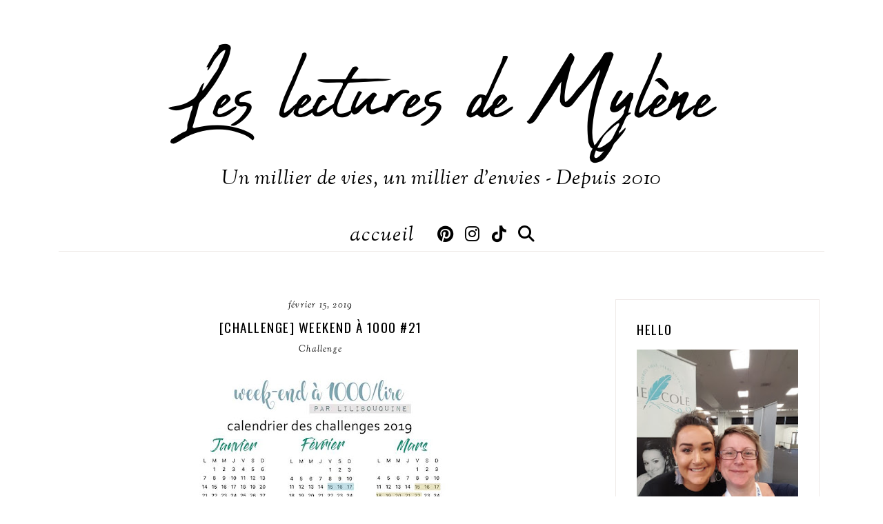

--- FILE ---
content_type: text/html; charset=UTF-8
request_url: https://www.leslecturesdemylene.com/2019/02/a-paraitre-le-temps-du-labyrinthe-de.html
body_size: 93744
content:
<!DOCTYPE html>
<html class='v2' dir='ltr' lang='fr' xmlns='http://www.w3.org/1999/xhtml' xmlns:b='http://www.google.com/2005/gml/b' xmlns:data='http://www.google.com/2005/gml/data' xmlns:expr='http://www.google.com/2005/gml/expr'>
<head>
<link href='https://www.blogger.com/static/v1/widgets/335934321-css_bundle_v2.css' rel='stylesheet' type='text/css'/>
<!-- Google Tag Manager -->
<script>(function(w,d,s,l,i){w[l]=w[l]||[];w[l].push({'gtm.start':
new Date().getTime(),event:'gtm.js'});var f=d.getElementsByTagName(s)[0],
j=d.createElement(s),dl=l!='dataLayer'?'l='+l:'';j.async=true;j.src=
'https://www.googletagmanager.com/gtm.js?id='+i+dl;f.parentNode.insertBefore(j,f);
})(window,document,'script','dataLayer','GTM-PW9NR5VN');</script>
<!-- End Google Tag Manager -->
<link href='//ajax.googleapis.com' rel='dns-prefetch'/>
<link href='//fonts.googleapis.com' rel='dns-prefetch'/>
<link href='//cdnjs.cloudflare.com' rel='dns-prefetch'/>
<script src='https://ajax.googleapis.com/ajax/libs/jquery/1.12.2/jquery.min.js' type='text/javascript'></script>
<!-- ADD GOOGLE FONTS -->
<link href='https://fonts.googleapis.com/css?family=Quattrocento+Sans:400,400italic,700,700italic|Oswald:400,400italic|Sorts+Mill+Goudy:400,400italic' rel='stylesheet' type='text/css'/>
<!-- Font Awesome (ver 6.6.0) -->
<link crossorigin='anonymous' href='https://cdnjs.cloudflare.com/ajax/libs/font-awesome/6.6.0/css/all.min.css' integrity='sha512-Kc323vGBEqzTmouAECnVceyQqyqdsSiqLQISBL29aUW4U/M7pSPA/gEUZQqv1cwx4OnYxTxve5UMg5GT6L4JJg==' referrerpolicy='no-referrer' rel='stylesheet'/>
<script crossorigin='anonymous' integrity='sha512-/2sZKAsHDmHNoevKR/xsUKe+Bpf692q4tHNQs9VWWz0ujJ9JBM67iFYbIEdfDV9I2BaodgT5MIg/FTUmUv3oyQ==' src='https://cdnjs.cloudflare.com/ajax/libs/fitvids/1.2.0/jquery.fitvids.min.js'></script>
<meta content='IE=EmulateIE7' http-equiv='X-UA-Compatible'/>
<meta content='width=device-width,initial-scale=1.0' name='viewport'/>
<meta content='text/html; charset=UTF-8' http-equiv='Content-Type'/>
<meta content='blogger' name='generator'/>
<link href='https://www.leslecturesdemylene.com/favicon.ico' rel='icon' type='image/x-icon'/>
<link href='https://www.leslecturesdemylene.com/2019/02/a-paraitre-le-temps-du-labyrinthe-de.html' rel='canonical'/>
<link rel="alternate" type="application/atom+xml" title="Les lectures de Mylène - Atom" href="https://www.leslecturesdemylene.com/feeds/posts/default" />
<link rel="alternate" type="application/rss+xml" title="Les lectures de Mylène - RSS" href="https://www.leslecturesdemylene.com/feeds/posts/default?alt=rss" />
<link rel="service.post" type="application/atom+xml" title="Les lectures de Mylène - Atom" href="https://www.blogger.com/feeds/3002002512223740148/posts/default" />

<link rel="alternate" type="application/atom+xml" title="Les lectures de Mylène - Atom" href="https://www.leslecturesdemylene.com/feeds/378238797788739519/comments/default" />
<!--Can't find substitution for tag [blog.ieCssRetrofitLinks]-->
<link href='https://blogger.googleusercontent.com/img/b/R29vZ2xl/AVvXsEg6JesIjMuVI7mzKp2LTlXJzAWuTAjUWUybr5IUIiKha_HXvZceaO4iINfXTheqnA-MksHvM30siu7tB9O_BTiSp2WBPQlSqVsXKIgZen6Hg0CWQMIw4lzPqw_zSpU114E5UzGd542EAZJb/s400/52819967_2237400383246604_6218874364117385216_n.jpg' rel='image_src'/>
<meta content='https://www.leslecturesdemylene.com/2019/02/a-paraitre-le-temps-du-labyrinthe-de.html' property='og:url'/>
<meta content='[A paraitre] Le temps du labyrinthe de Pauline Libersart' property='og:title'/>
<meta content='blog sur la littérature la romance la science-fiction le fantastique la fantasy le thriller la jeunesse le young adult' property='og:description'/>
<meta content='https://blogger.googleusercontent.com/img/b/R29vZ2xl/AVvXsEg6JesIjMuVI7mzKp2LTlXJzAWuTAjUWUybr5IUIiKha_HXvZceaO4iINfXTheqnA-MksHvM30siu7tB9O_BTiSp2WBPQlSqVsXKIgZen6Hg0CWQMIw4lzPqw_zSpU114E5UzGd542EAZJb/w1200-h630-p-k-no-nu/52819967_2237400383246604_6218874364117385216_n.jpg' property='og:image'/>
<title>[A paraitre] Le temps du labyrinthe de Pauline Libersart &#8212; Les lectures de Mylène</title>
<!-- post pages -->
<meta content='summary_large_image' name='twitter:card'/>
<meta content='' name='twitter:description'/>
<meta content='[A paraitre] Le temps du labyrinthe de Pauline Libersart' name='twitter:title'/>
<meta content='https://blogger.googleusercontent.com/img/b/R29vZ2xl/AVvXsEg6JesIjMuVI7mzKp2LTlXJzAWuTAjUWUybr5IUIiKha_HXvZceaO4iINfXTheqnA-MksHvM30siu7tB9O_BTiSp2WBPQlSqVsXKIgZen6Hg0CWQMIw4lzPqw_zSpU114E5UzGd542EAZJb/s400/52819967_2237400383246604_6218874364117385216_n.jpg' name='twitter:image'/>
<style type='text/css'>@font-face{font-family:'Oswald';font-style:normal;font-weight:400;font-display:swap;src:url(//fonts.gstatic.com/s/oswald/v57/TK3_WkUHHAIjg75cFRf3bXL8LICs1_FvsUtiZSSUhiCXABTV.woff2)format('woff2');unicode-range:U+0460-052F,U+1C80-1C8A,U+20B4,U+2DE0-2DFF,U+A640-A69F,U+FE2E-FE2F;}@font-face{font-family:'Oswald';font-style:normal;font-weight:400;font-display:swap;src:url(//fonts.gstatic.com/s/oswald/v57/TK3_WkUHHAIjg75cFRf3bXL8LICs1_FvsUJiZSSUhiCXABTV.woff2)format('woff2');unicode-range:U+0301,U+0400-045F,U+0490-0491,U+04B0-04B1,U+2116;}@font-face{font-family:'Oswald';font-style:normal;font-weight:400;font-display:swap;src:url(//fonts.gstatic.com/s/oswald/v57/TK3_WkUHHAIjg75cFRf3bXL8LICs1_FvsUliZSSUhiCXABTV.woff2)format('woff2');unicode-range:U+0102-0103,U+0110-0111,U+0128-0129,U+0168-0169,U+01A0-01A1,U+01AF-01B0,U+0300-0301,U+0303-0304,U+0308-0309,U+0323,U+0329,U+1EA0-1EF9,U+20AB;}@font-face{font-family:'Oswald';font-style:normal;font-weight:400;font-display:swap;src:url(//fonts.gstatic.com/s/oswald/v57/TK3_WkUHHAIjg75cFRf3bXL8LICs1_FvsUhiZSSUhiCXABTV.woff2)format('woff2');unicode-range:U+0100-02BA,U+02BD-02C5,U+02C7-02CC,U+02CE-02D7,U+02DD-02FF,U+0304,U+0308,U+0329,U+1D00-1DBF,U+1E00-1E9F,U+1EF2-1EFF,U+2020,U+20A0-20AB,U+20AD-20C0,U+2113,U+2C60-2C7F,U+A720-A7FF;}@font-face{font-family:'Oswald';font-style:normal;font-weight:400;font-display:swap;src:url(//fonts.gstatic.com/s/oswald/v57/TK3_WkUHHAIjg75cFRf3bXL8LICs1_FvsUZiZSSUhiCXAA.woff2)format('woff2');unicode-range:U+0000-00FF,U+0131,U+0152-0153,U+02BB-02BC,U+02C6,U+02DA,U+02DC,U+0304,U+0308,U+0329,U+2000-206F,U+20AC,U+2122,U+2191,U+2193,U+2212,U+2215,U+FEFF,U+FFFD;}@font-face{font-family:'Sorts Mill Goudy';font-style:normal;font-weight:400;font-display:swap;src:url(//fonts.gstatic.com/s/sortsmillgoudy/v16/Qw3GZR9MED_6PSuS_50nEaVrfzgEbHQEj7E49PCrfQ.woff2)format('woff2');unicode-range:U+0100-02BA,U+02BD-02C5,U+02C7-02CC,U+02CE-02D7,U+02DD-02FF,U+0304,U+0308,U+0329,U+1D00-1DBF,U+1E00-1E9F,U+1EF2-1EFF,U+2020,U+20A0-20AB,U+20AD-20C0,U+2113,U+2C60-2C7F,U+A720-A7FF;}@font-face{font-family:'Sorts Mill Goudy';font-style:normal;font-weight:400;font-display:swap;src:url(//fonts.gstatic.com/s/sortsmillgoudy/v16/Qw3GZR9MED_6PSuS_50nEaVrfzgEbHoEj7E49PA.woff2)format('woff2');unicode-range:U+0000-00FF,U+0131,U+0152-0153,U+02BB-02BC,U+02C6,U+02DA,U+02DC,U+0304,U+0308,U+0329,U+2000-206F,U+20AC,U+2122,U+2191,U+2193,U+2212,U+2215,U+FEFF,U+FFFD;}</style>
<style id='page-skin-1' type='text/css'><!--
/** ~
* Name:           Delilah
* Version:        1.0.0
* Last Update:    August 14, 2024
* Designer:       November Dahlia
* Website:        https://novemberdahlia.com
* Etsy:           https://novemberdahlia.etsy.com
* ~ **/
/* Variable definitions
=======================
<Group description="Links" selector=".wrapper">
<Variable name="link.color" description="Link Color" type="color" default="#967367"/>
<Variable name="link.hover" description="Hover Color" type="color" default="#B0958C"/>
<Variable name="post.link.color" description="Post Link Color" type="color" default="#000000"/>
<Variable name="post.link.shadow" description="Post Link Shadow" type="color" default="#e3dbd7"/>
</Group>
<Group description="Width" selector=".wrapper">
<Variable name="content.width" description="Content Width" type="length" default="0" min="0" max="1500px"/>
<Variable name="single.width" description="Single Post Width" type="length" default="0" min="0" max="1500px"/>
<Variable name="single.full.width" description="Single Post Width (No Sidebar)" type="length" default="0" min="0" max="1500px"/>
</Group>
<Group description="Text Font" selector=".wrapper">
<Variable name="body.font" description="Text Font" type="font" default="normal normal 14px Quattrocento Sans"/>
<Variable name="body.color" description="Text Color" type="color" default="#000000"/>
<Variable name="body.bg" description="Blog Background" type="color" default="#ffffff"/>
<Variable name="quote.color" description="Blockquote Text Color" type="color" default="#000000"/>
<Variable name="quote.border" description="Blockquote Border" type="color" default="#efeae8"/>
<Variable name="quote.icon" description="Blockquote Icon Color" type="color" default="#B0958C"/>
</Group>
<Group description="Headings Font" selector=".wrapper">
<Variable name="main.heading.font" description="H1, H2, H3 and H4 Font" type="font" default="normal 22px Oswald"/>
<Variable name="h2.size" description="H2 Font Size" type="length" default="0" min="0" max="60px"/>
<Variable name="h3.size" description="H3 Font Size" type="length" default="0" min="0" max="60px"/>
<Variable name="h4.size" description="H4 Font Size" type="length" default="0" min="0" max="60px"/>
<Variable name="small.heading.font" description="H5 and H6 Font" type="font" default="normal 16px Sorts Mill Goudy"/>
<Variable name="h6.size" description="H6 Font Size" type="length" default="0" min="0" max="60px"/>
</Group>
<Group description="Blog Title, Description and Logo" selector=".site-header">
<Variable name="header.bg" description="Section Background" type="color" default="#ffffff"/>
<Variable name="logo.width" description="Logo Width" type="length" default="0" min="0" max="1500px"/>
<Variable name="blog.title.font" description="Blog Title Font" type="font" default="normal normal 70px Abuget"/>
<Variable name="blog.title.font.size" description="Blog Title Font Size (Mobile)" type="length" default="0" min="0" max="100px"/>
<Variable name="blog.title.color" description="Blog Title Color" type="color" default="#000000"/>
<Variable name="blog.description.font" description="Blog Description Font" type="font" default="normal 13px Sorts Mill Goudy"/>
<Variable name="blog.description.color" description="Blog Description Color" type="color" default="#000000"/>
</Group>
<Group description="Navigation" selector=".main-menu-wrapper">
<Variable name="nav.bg" description="Navigation Background" type="color" default="#ffffff"/>
<Variable name="nav.border" description="Navigation Border" type="color" default="#efeae8"/>
<Variable name="nav.font" description="Navigation Font" type="font" default="normal 13px Sorts Mill Goudy"/>
<Variable name="nav.link" description="Navigation Color" type="color" default="#000000"/>
<Variable name="nav.hover" description="Navigation Color Hover" type="color" default="#000000"/>
<Variable name="nav.submenu.border" description="Navigation Submenu Border" type="color" default="#efeae8"/>
<Variable name="nav.submenu.link" description="Navigation Submenu Color" type="color" default="#000000"/>
<Variable name="nav.submenu.hover" description="Navigation Submenu Color Hover" type="color" default="#000000"/>
<Variable name="nav.submenu.bg" description="Navigation Submenu Background" type="color" default="#ffffff"/>
<Variable name="nav.submenu.bg.hover" description="Navigation Submenu Background Hover" type="color" default="#efeae8"/>
</Group>
<Group description="Social Icons in Menu" selector=".menu-social">
<Variable name="menu.social.size" description="Icons Size" type="length" default="0" min="0" max="30px"/>
<Variable name="menu.social.link" description="Icons Color" type="color" default="#000000"/>
<Variable name="menu.social.hover" description="Icons Color Hover" type="color" default="#B0958C"/>
</Group>
<Group description="Search Form in Menu" selector=".menu-search">
<Variable name="menu.search.bg" description="Search Form Background" type="color" default="#efeae8"/>
<Variable name="menu.search.color" description="Search Form Text Color" type="color" default="#000000"/>
</Group>
<Group description="Entry Title and Meta" selector=".entry">
<Variable name="entry.title.font" description="Entry Title Font" type="font" default="normal 19px Oswald"/>
<Variable name="entry.title.color" description="Entry Title Color" type="color" default="#000000"/>
<Variable name="entry.title.hover" description="Entry Title Color Hover" type="color" default="#B0958C"/>
<Variable name="entry.meta.font" description="Entry Meta Font" type="font" default="normal 13px Sorts Mill Goudy"/>
<Variable name="entry.meta.color" description="Entry Meta Color" type="color" default="#000000"/>
<Variable name="entry.meta.hover" description="Entry Meta Color Hover" type="color" default="#B0958C"/>
<Variable name="entry.footer.bg" description="Entry Footer Background" type="color" default="#efeae8"/>
<Variable name="share.size" description="Share Icons Size" type="length" default="0" min="0" max="30px"/>
<Variable name="share.color" description="Share Icons Color" type="color" default="#000000"/>
<Variable name="share.hover" description="Share Icons Color Hover" type="color" default="#B0958C"/>
</Group>
<Group description="Related Posts" selector=".related-posts">
<Variable name="related.heading.font" description="Related Posts Heading Font" type="font" default="normal 16px Oswald"/>
<Variable name="related.heading.color" description="Related Posts Heading Color" type="color" default="#000000"/>
<Variable name="related.title.font" description="Related Post Title Font" type="font" default="normal 13px Sorts Mill Goudy"/>
<Variable name="related.title.color" description="Related Post Title Color" type="color" default="#000000"/>
<Variable name="related.title.hover" description="Related Post Title Color Hover" type="color" default="#B0958C"/>
<Variable name="related.num.font" description="Number Font" type="font" default="normal 18px Oswald"/>
<Variable name="related.num.color" description="Number Color" type="color" default="#ffffff"/>
</Group>
<Group description="Post Navigation" selector=".post-navigation">
<Variable name="post.nav.border" description="Post Navigation Border" type="color" default="#efeae8"/>
<Variable name="post.nav.font" description="Post Navigation Title Font" type="font" default="normal 13px Oswald"/>
<Variable name="post.nav.color" description="Post Navigation Title Color" type="color" default="#000000"/>
<Variable name="post.nav.hover" description="Post Navigation Title Color Hover" type="color" default="#B0958C"/>
<Variable name="post.nav.arrows" description="Post Navigation Arrows Color" type="color" default="#B0958C"/>
</Group>
<Group description="Comments" selector=".comments">
<Variable name="comment.author.font" description="Comment Author Name Font" type="font" default="normal 16px Oswald"/>
<Variable name="comment.author.color" description="Comment Author Name Color" type="color" default="#000000"/>
<Variable name="comment.meta.font" description="Comment Date/Reply Font" type="font" default="normal 13px Sorts Mill Goudy"/>
<Variable name="comment.meta.color" description="Comment Date/Reply Color" type="color" default="#000000"/>
</Group>
<Group description="Read More Button" selector=".jump-link">
<Variable name="jumplink.font" description="Button Font" type="font" default="normal 13px Sorts Mill Goudy"/>
<Variable name="jumplink.color" description="Button Color" type="color" default="#000000"/>
<Variable name="jumplink.hover" description="Button Color Hover" type="color" default="#B0958C"/>
<Variable name="jumplink.border" description="Button Border" type="color" default="#efeae8"/>
<Variable name="jumplink.border.hover" description="Button Border Hover" type="color" default="#efeae8"/>
</Group>
<Group description="Blog Pager" selector=".blog-pager">
<Variable name="pager.font" description="Blog Pager Font" type="font" default="normal 13px Sorts Mill Goudy"/>
<Variable name="pager.color" description="Blog Pager Color" type="color" default="#000000"/>
<Variable name="pager.hover" description="Blog Pager Color Hover" type="color" default="#B0958C"/>
<Variable name="pager.border" description="Blog Pager Border" type="color" default="#efeae8"/>
<Variable name="pager.border.hover" description="Blog Pager Border Hover" type="color" default="#efeae8"/>
</Group>
<Group description="Sidebar" selector=".sidebar">
<Variable name="sidebar.border" description="Sidebar Border" type="color" default="#efeae8"/>
<Variable name="sidebar.title.font" description="Widget Titles Font" type="font" default="normal 13px Oswald"/>
<Variable name="sidebar.title.color" description="Widget Titles Color" type="color" default="#000000"/>
<Variable name="profile.title.font" description="Profile Title Font" type="font" default="normal normal 42px Abuget"/>
</Group>
<Group description="Social Icons" selector=".sidebar">
<Variable name="social.size" description="Social Icons Size" type="length" default="0" min="0" max="30px"/>
<Variable name="social.color" description="Social Icons Color" type="color" default="#000000"/>
<Variable name="social.hover" description="Social Icons Color Hover" type="color" default="#000000"/>
<Variable name="social.bg" description="Social Icons Background" type="color" default="#e3dbd7"/>
<Variable name="social.bg.hover" description="Social Icons Background Hover" type="color" default="#d8ccc7"/>
</Group>
<Group description="Subscribe Form" selector=".signup-form">
<Variable name="form.font" description="Input and Button Font" type="font" default="normal 13px Sorts Mill Goudy"/>
<Variable name="input.color" description="Input Color" type="color" default="#000000"/>
<Variable name="input.border" description="Input Border" type="color" default="#efeae8"/>
<Variable name="input.bg" description="Input Background" type="color" default="#ffffff"/>
<Variable name="button.color" description="Button Color" type="color" default="#000000"/>
<Variable name="button.color.hover" description="Button Color Hover" type="color" default="#B0958C"/>
</Group>
<Group description="Search Form" selector=".search-form">
<Variable name="search.border" description="Search Border" type="color" default="#efeae8"/>
<Variable name="search.bg" description="Search Background" type="color" default="#ffffff"/>
<Variable name="search.font" description="Search Input Font" type="font" default="normal 13px Sorts Mill Goudy"/>
<Variable name="search.color" description="Search Input Color" type="color" default="#000000"/>
<Variable name="search.icon.color" description="Button Color" type="color" default="#000000"/>
<Variable name="search.icon.hover" description="Button Color Hover" type="color" default="#B0958C"/>
</Group>
<Group description="Featured Post" selector="ul.FeaturedPost">
<Variable name="featured.font" description="Post Title Font" type="font" default="normal 15px Oswald"/>
<Variable name="featured.color" description="Post Title Color" type="color" default="#000000"/>
<Variable name="featured.hover" description="Post Title Color Hover" type="color" default="#B0958C"/>
<Variable name="featured.heart" description="Heart Color" type="color" default="#d8ccc7"/>
</Group>
<Group description="Popular Posts" selector="ul.popular-posts">
<Variable name="popular.font" description="Post Title Font" type="font" default="normal 13px Sorts Mill Goudy"/>
<Variable name="popular.color" description="Post Title Color" type="color" default="#000000"/>
<Variable name="popular.hover" description="Post Title Color Hover" type="color" default="#B0958C"/>
<Variable name="popular.num.font" description="Number Font" type="font" default="normal 18px Oswald"/>
<Variable name="popular.num.color" description="Number Color" type="color" default="#ffffff"/>
</Group>
<Group description="Labels and LinkList" selector=".Label, .LinkList">
<Variable name="links.font" description="Labels/LinkList Font" type="font" default="normal 13px Sorts Mill Goudy"/>
<Variable name="links.color" description="Labels/LinkList Color" type="color" default="#000000"/>
<Variable name="links.hover" description="Labels/LinkList Color Hover" type="color" default="#B0958C"/>
</Group>
<Group description="Instagram" selector=".instagram-title">
<Variable name="ig.title.font" description="Instagram Title Font" type="font" default="normal 16px Oswald"/>
<Variable name="ig.title.color" description="Instagram Title Color" type="color" default="#000000"/>
<Variable name="ig.title.hover" description="Instagram User Color Hover" type="color" default="#B0958C"/>
</Group>
<Group description="Footer Grid" selector=".footer-widgets-wrap">
<Variable name="footer.width" description="Footer Grid Width" type="length" default="0" min="0" max="1500px"/>
<Variable name="footer.grid.bg" description="Footer Background" type="color" default="#efeae8"/>
</Group>
<Group description="Site Footer" selector=".site-footer">
<Variable name="footer.font" description="Site Footer Font" type="font" default="normal 13px Sorts Mill Goudy"/>
<Variable name="footer.color" description="Site Footer Link and Text Color" type="color" default="#000000"/>
<Variable name="footer.hover" description="Site Footer Hover Color" type="color" default="#B0958C"/>
<Variable name="footer.bg" description="Site Footer Background" type="color" default="#efeae8"/>
</Group>
<Group description="Contact Form" selector=".contact-form">
<Variable name="contact.font" description="Input and Button Font" type="font" default="normal 12px Oswald"/>
<Variable name="contact.input.color" description="Input Color" type="color" default="#000000"/>
<Variable name="contact.input.border" description="Input Border" type="color" default="#efeae8"/>
<Variable name="contact.input.bg" description="Input Background" type="color" default="#ffffff"/>
<Variable name="contact.button.color" description="Button Color" type="color" default="#000000"/>
<Variable name="contact.button.hover" description="Button Color Hover" type="color" default="#B0958C"/>
<Variable name="contact.button.bg" description="Button Background" type="color" default="#efeae8"/>
<Variable name="contact.button.bg.hover" description="Button Background Hover" type="color" default="#efeae8"/>
</Group>
<Group description="Selection/Scroll to Top Arrow" selector=".wrapper">
<Variable name="selection.color" description="Selection Color" type="color" default="#000000"/>
<Variable name="selection.bg" description="Selection Background" type="color" default="#e3dbd7"/>
<Variable name="scrolltotop.color" description="Scroll to Top Color" type="color" default="#000000"/>
<Variable name="scrolltotop.bg" description="Scroll to Top Background" type="color" default="#e3dbd7"/>
</Group>
*/
/*-----------------------------------------------
~ NORMALIZE
-----------------------------------------------*/
/*! normalize.css v3.0.1 | MIT License | git.io/normalize */
html{font-family:sans-serif;-ms-text-size-adjust:100%;-webkit-text-size-adjust:100%}body{margin:0}article,aside,details,figcaption,figure,footer,header,hgroup,main,nav,section,summary{display:block}audio,canvas,progress,video{display:inline-block;vertical-align:baseline}audio:not([controls]){display:none;height:0}[hidden],template{display:none}a{background:transparent}a:active,a:hover{outline:0}abbr[title]{border-bottom:1px dotted}b,strong{font-weight:bold}dfn{font-style:italic}h1{font-size:2em;margin:.67em 0}mark{background:#ff0;color:#000}small{font-size:80%}sub,sup{font-size:75%;line-height:0;position:relative;vertical-align:baseline}sup{top:-0.5em}sub{bottom:-0.25em}img{border:0}svg:not(:root){overflow:hidden}figure{margin:1em 40px}hr{-moz-box-sizing:content-box;box-sizing:content-box;height:0}pre{overflow:auto}code,kbd,pre,samp{font-family:monospace,monospace;font-size:1em}button,input,optgroup,select,textarea{color:inherit;font:inherit;margin:0}button{overflow:visible}button,select{text-transform:none}button,html input[type="button"],input[type="reset"],input[type="submit"]{-webkit-appearance:button;cursor:pointer}button[disabled],html input[disabled]{cursor:default}button::-moz-focus-inner,input::-moz-focus-inner{border:0;padding:0}input{line-height:normal}input[type="checkbox"],input[type="radio"]{box-sizing:border-box;padding:0}input[type="number"]::-webkit-inner-spin-button,input[type="number"]::-webkit-outer-spin-button{height:auto}input[type="search"]{-webkit-appearance:textfield;-moz-box-sizing:content-box;-webkit-box-sizing:content-box;box-sizing:content-box}input[type="search"]::-webkit-search-cancel-button,input[type="search"]::-webkit-search-decoration{-webkit-appearance:none}fieldset{border:1px solid #c0c0c0;margin:0 2px;padding:.35em .625em .75em}legend{border:0;padding:0}textarea{overflow:auto}optgroup{font-weight:bold}table{border-collapse:collapse;border-spacing:0}td,th{padding:0}.section{margin:0;}
/*-----------------------------------------------
~ GENERAL
-----------------------------------------------*/
.wrapper {
word-wrap: break-word;
}
*, *:after, *:before {
-webkit-box-sizing: border-box;
-moz-box-sizing: border-box;
box-sizing: border-box;
}
body {
font: normal normal 18px Quattrocento Sans;
letter-spacing: 0.3px;
color: #000000;
background: #ffffff;
overflow-x: hidden;
}
a, a:visited, a:hover, a:active, a:focus {
text-decoration: none;
}
a, a:visited {
color: #967367;
}
a:hover {
color: #B0958C;
}
.post-body a, .post-body a:visited {
color: #000000;
box-shadow: inset 0 -0.55em #e3dbd7;
}
.post-body a:hover {
color: #000000;
box-shadow: inset 0 -1.1em #e3dbd7;
}
.widget {
line-height: 1.7 !important;
margin: 0 0 50px;
}
.widget:last-child {
margin: 0;
}
em, i {
font-style: italic;
}
b, bold, strong {
font-weight: bold;
}
p {
margin-top: 14px;
margin-bottom: 14px;
}
blockquote {
color: #000000;
border: 1px solid #efeae8;
margin: 30px 0;
padding: 25px;
display: block;
width: 100%;
position: relative;
}
blockquote::before {
content: '\f10d';
font-family: 'Font Awesome 6 Free' !important;
font-weight: 900;
font-style: normal;
font-size: 22px;
color: #B0958C;
background: #ffffff;
position: absolute;
top: -15px;
left: 15px;
line-height: 30px;
height: 30px;
padding: 0 10px;
display: inline-block;
text-align: center;
}
.separator a {
padding-top: 0 !important;
padding-bottom: 0 !important;
}
a.post-image-link {
margin-top: 12px;
margin-bottom: 12px;
box-shadow: none !important;
border: 0 !important;
padding: 0 !important;
}
.post-body > *:first-child, .post-body > *:first-child a {
margin-top: 0 !important;
}
ul li, ol li {
line-height: 1.7;
}
a, input, button, .button, .related-post-title, .post-navigation-title, .popular-post-title, .featured-post-title, .scroll-to-top, .scroll-to-top i, .pinterest-item a::before, .search-toggle {
-webkit-transition: all 0.5s ease;
-moz-transition: all 0.5s ease;
-ms-transition: all 0.5s ease;
-o-transition: all 0.5s ease;
transition: all 0.5s ease;
}
:focus {
outline: 0;
}
img {
max-width: 100%;
width: auto;
height: auto;
}
.clearfix::before, .clearfix::after, #clearfix::before, #clearfix::after {
content: "";
display: table;
}
.clearfix::after, #clearfix::after {
clear: both;
}
input[type="text"], input[type="email"], input[type="tel"], input[type="url"], input[type="search"], textarea {
border-radius: 0 !important;
-webkit-appearance: none !important;
}
::-ms-input-placeholder {
color: #000;
opacity: 1;
}
:-ms-input-placeholder {
color: #000;
opacity: 1;
}
::placeholder {
color: #000;
opacity: 1;
}
input:focus::-webkit-input-placeholder, textarea:focus::-webkit-input-placeholder {
color: transparent !important;
}
input:focus:-moz-placeholder, textarea:focus:-moz-placeholder {
color: transparent !important;
}
input:focus::-moz-placeholder, textarea:focus::-moz-placeholder {
color: transparent !important;
}
input:focus:-ms-input-placeholder, textarea:focus:-ms-input-placeholder {
color: transparent !important;
}
::-moz-selection {
color: #000000;
background: #e3dbd7;
}
::selection {
color: #000000;
background: #e3dbd7;
}
.site-footer .widget, .site-footer .widget:last-child {
margin: 0 !important;
}
.site-footer {
font: normal 13px Sorts Mill Goudy;
font-style: italic;
text-transform: lowercase;
letter-spacing: 1.2px;
text-align: center;
padding: 22px 30px;
margin-bottom: -2px;
color: #000000;
background: #efeae8;
display: flex;
flex-wrap: wrap;
flex-direction: row;
justify-content: space-between;
align-items: center;
}
.footer-menu-is-empty .site-footer {
justify-content: center;
}
.site-footer a, .site-footer a:visited {
color: #000000;
}
.site-footer a:hover {
color: #B0958C;
}
.menu-footer ul {
padding: 0;
margin: 0;
list-style: none;
list-style-type: none;
}
.menu-footer ul li {
padding: 0 !important;
display: inline;
margin: 0 5px;
line-height: normal !important;
}
.menu-footer ul li:first-child {
margin-left: 0;
}
.menu-footer ul li:last-child {
margin-right: 0;
}
@media screen and (max-width: 767px) {
.site-footer {
flex-direction: column;
justify-content: center;
}
.menu-footer {
display: block;
width: 100%;
margin-top: 12px;
}
.menu-footer.no-items {
margin-top: 0;
}
}
.scroll-to-top {
text-align: center;
cursor: pointer;
position: fixed;
right: 16px;
bottom: 90px;
z-index: 9;
opacity: 0;
visibility: hidden;
}
.scroll-to-top.is-visible {
opacity: 1;
visibility: visible;
}
.scroll-to-top i {
width: 34px;
height: 34px;
line-height: 34px;
border-radius: 50%;
display: inline-block;
}
.scroll-to-top i, .scroll-to-top i:visited, .scroll-to-top i:hover {
color: #000000;
background: #e3dbd7;
}
.scroll-to-top:hover {
opacity: 0.75;
}
.instagram-feed {
line-height: 0 !important;
padding: 0 10px;
}
.instagram-title {
font: normal 16px Oswald;
color: #000000;
text-transform: uppercase;
letter-spacing: 1.2px;
text-align: center;
margin: 0 0 20px;
}
.instagram-title a, .instagram-title a:visited {
color: #000000;
}
.instagram-title a:hover {
color: #B0958C;
}
.pinterest, .pinterest-row {
width: 100%;
display: grid;
column-gap: 10px;
-moz-column-gap: 10px;
-webkit-column-gap: 10px;
row-gap: 10px;
}
.pinterest {
grid-template-columns: repeat(2,minmax(0,1fr));
}
.pinterest-row {
grid-template-columns: repeat(6,minmax(0,1fr));
padding: 0 10px;
}
@media screen and (max-width: 767px) {
.pinterest-row {
grid-template-columns: repeat(3,minmax(0,1fr));
}
}
.pinterest-item {
position: relative;
}
.pinterest-image {
width: 100%;
padding-bottom: 100%;
background-size: cover !important;
background-position: center !important;
}
.pinterest-item a::before {
content: '';
background-color: #222;
opacity: 0;
position: absolute;
width: 100%;
height: 100%;
top: 0;
left: 0;
z-index: 2;
}
.pinterest-item a:focus::before, .pinterest-item a:hover::before {
opacity: 0.3;
}
.blog-feeds, .post-feeds, .main-menu-wrapper h3.title, .site-footer h3.title {
display: none !important;
}
/*-----------------------------------------------
~ LAYOUT
-----------------------------------------------*/
.content-wrap, .single-item .content-wrap {
width: 100%;
margin-left: auto;
margin-right: auto;
}
.content-wrap {
max-width: 1150px;
padding-left: 1.5em;
padding-right: 1.5em;
}
.single-item .content-wrap {
max-width: 1150px;
}
.no-sidebar.single-item .content-wrap {
max-width: 720px;
}
@media screen and (min-width: 768px) {
.content {
width: 68%;
float: left;
}
.sidebar {
width: 27%;
float: right;
}
}
@media screen and (max-width: 767px) {
.sidebar {
max-width: 300px;
width: 100%;
margin-left: auto;
margin-right: auto;
margin-bottom: 50px;
}
}
.remove-sidebar .content {
width: 100% !important;
float: none !important;
}
.remove-sidebar .sidebar {
display: none !important;
}
/*-----------------------------------------------
~ HEADINGS
-----------------------------------------------*/
h1, h2, h3, h4, h5, h6 {
line-height: 1.3 !important;
margin: 0 0 18px;
}
h1, h2, h3, h4 {
font: normal normal 30px Oswald;
text-transform: uppercase;
letter-spacing: 1.5px;
}
h2 {
font-size: 19px;
}
h3, .comments h4 {
font-size: 16px;
}
h4 {
font-size: 13px;
}
h5, h6 {
font: normal normal 20px Sorts Mill Goudy;
font-style: italic;
text-transform: none;
letter-spacing: 1.2px;
}
h6 {
font-size: 13px;
}
.script {
font: normal normal 42px Abuget;
line-height: 1;
-webkit-font-smoothing: antialiased;
margin: 0 0 20px;
}
/*-----------------------------------------------
~ BLOG TITLE, DESCRIPTION AND LOGO
-----------------------------------------------*/
.site-header {
background: #ffffff;
padding: 60px 1.5em 40px;
}
.header-widget {
text-align: center;
}
.header-widget img {
max-width: 250px;
width: 100%;
margin-left: auto;
margin-right: auto;
}
.header-widget h1 {
font: normal normal 170px Abuget;
text-transform: none;
letter-spacing: 0;
line-height: 1 !important;
-webkit-font-smoothing: antialiased;
padding: 0;
margin: 0;
}
@media screen and (max-width: 767px) {
.site-header {
padding: 40px 1.5em 25px;
}
.header-widget h1 {
font-size: 55px !important;
}
}
.header-widget h1, .header-widget h1 a, .header-widget h1 a:visited, .header-widget h1 a:hover {
color: #000000;
}
.header-widget p {
font: normal normal 30px Sorts Mill Goudy;
font-style: italic;
color: #000000;
text-transform: none;
letter-spacing: 0.8px;
line-height: 1.3;
padding: 10px 0 0;
margin: 0;
}
/*-----------------------------------------------
~ NAVIGATION
-----------------------------------------------*/
#main-menu-wrap {
visibility: hidden;
}
.main-menu-wrapper {
width: 100%;
top: 0;
left: 0;
position: relative;
z-index: 10;
font: normal normal 30px Sorts Mill Goudy;
font-style: italic;
text-transform: lowercase;
letter-spacing: 1.2px;
background: #ffffff;
padding: 0 1.5em;
margin: 0 0 70px;
}
#main-menu-wrap {
max-width: calc(1150px - 40px);
width: 100%;
margin: 0 auto;
border-bottom: 1px solid #efeae8;
}
ul.menu-container, ul.menu-container ul {
padding: 0;
margin: 0;
list-style: none;
list-style-type: none;
}
ul.menu-container li {
position: relative;
padding: 0;
margin: 0;
}
.main-menu-wrapper a {
font-weight: inherit !important;
}
.main-menu-wrapper ul li > a, .main-menu-wrapper ul li > a:visited {
color: #000000;
}
.main-menu-wrapper ul li > a:hover {
color: #000000;
}
.main-menu-wrapper .level-two, .main-menu-wrapper .level-three {
display: none;
text-align: left;
z-index: 7;
padding: 0;
border: 1px solid #efeae8;
background: #ffffff;
}
.main-menu-wrapper .level-three {
top: 10px;
}
.main-menu-wrapper ul li ul li a, .main-menu-wrapper ul li ul li a:visited {
color: #000000;
padding: 12px 15px;
height: auto;
line-height: normal;
display: block;
}
.main-menu-wrapper ul li ul li a:hover {
color: #000000;
background: #efeae8;
}
.menu-social {
font-size: 24px;
}
.menu-social > *, .menu-social > *:visited {
color: #000000;
margin-right: 10px;
}
.menu-social > *:hover, .menu-social .search-toggle.is-open {
color: #B0958C;
}
.search-toggle {
cursor: pointer;
}
.menu-search-form {
max-width: calc(1150px - 40px);
width: 100%;
margin: 0 auto;
display: block;
opacity: 0;
visibility: hidden;
-webkit-transition: all 0.3s ease-in;
-moz-transition: all 0.3s ease-in;
-o-transition: all 0.3s ease-in;
transition: all 0.3s ease-in;
}
.menu-search-form.is-open {
opacity: 1;
visibility: visible;
}
.menu-search input {
font: normal normal 30px Sorts Mill Goudy;
font-style: italic;
text-transform: none;
letter-spacing: 1.2px;
background: #efeae8;
color: #000000;
border: 0;
width: 100%;
padding: 18px 10px;
margin: 0;
text-align: center;
}
.menu-search ::-ms-input-placeholder {
color: #000000;
}
.menu-search :-ms-input-placeholder {
color: #000000;
}
.menu-search ::placeholder {
color: #000000;
}
.menu-toggle {
left: 0;
position: relative;
margin: 13px 0;
padding: 0 !important;
border: 0 !important;
background-color: transparent !important;
cursor: pointer;
font-size: 0 !important;
font-style: normal !important;
}
.menu-toggle::after {
content: '\f0c9';
font-family: 'Font Awesome 6 Free' !important;
font-weight: 900;
font-size: 17px;
color: #000000;
}
.menu-toggle.is-open::after {
content: '\f00d';
}
.main-menu-wrapper .widget, .main-menu-wrapper .widget:last-child {
margin: 0 !important;
}
@media screen and (min-width: 971px) {
#main-menu-wrap {
width: 100%;
display: grid;
grid-template-columns: auto auto;
align-items: center;
justify-content: center;
}
.main-menu {
display: flex !important;
flex-direction: row;
flex-wrap: wrap;
align-items: center;
}
.main-menu-wrapper, ul.menu-container li > a {
height: 45px;
line-height: 45px;
}
.menu-socials {
margin: 0 0 0 20px;
}
ul.menu-container {
display: flex;
flex-direction: row;
flex-wrap: wrap;
}
.main-menu-wrapper ul li > a {
padding: 0 13px;
display: block;
}
ul.menu-container > li.sharewidth > a:after, ul.menu-container .level-two > li.sharewidth > a:after {
content: '+';
font-style: normal !important;
margin: 0 0 0 6px;
line-height: 0;
}
.main-menu-wrapper li.parent:hover .level-two, .main-menu-wrapper .child-item.sharewidth:hover .level-three {
display: block;
}
.menu-container li ul, .menu-container li ul li ul {
position: absolute;
width: 220px;
margin: -1px 0 0 -3px;
}
.menu-container li ul li ul {
left: 220px;
margin: -1em 0 0 -2px;
}
.menu-toggle, .main-menu-wrapper .fa-angle-down {
display: none;
}
}
@media screen and (max-width: 970px) {
#main-menu-wrap {
position: relative;
}
.menu-socials {
position: absolute;
right: 0;
top: 15px;
text-align: right;
}
.menu-social > *, .menu-social > *:visited {
margin-right: 0;
margin-left: 10px;
}
.main-menu {
display: none;
width: 100%;
left: 0;
padding: 0.5em 0 0.7em;
background: #ffffff;
}
.main-menu.is-open {
display: block;
}
.main-menu::-webkit-scrollbar {
display: none !important;
}
ul.menu-container > li {
padding: 0;
display: block;
}
ul.menu-container > li a {
padding: 0.7em 0;
display: block;
}
.main-menu-wrapper li.sharewidth > a {
width: 80%;
}
.main-menu-wrapper .level-two, .main-menu-wrapper .level-three {
width: 100%;
margin: 0;
}
.main-menu-wrapper .level-three {
width: calc(100% - 30px);
margin-left: 15px;
margin-right: 15px;
}
.main-menu-wrapper .fa-angle-down {
position: absolute;
top: 0.9em;
right: 0;
width: 60px;
text-align: right;
font-size: 13px;
cursor: pointer;
}
.main-menu-wrapper .level-two .fa-angle-down {
top: 0;
padding: 15px;
}
.menu-search-form {
position: absolute;
left: 0;
top: 44px;
padding: 0 1.5em;
}
}
/*-----------------------------------------------
~ SINGLE
-----------------------------------------------*/
.entry {
position: relative;
}
.entry-header {
text-align: center;
margin-bottom: 25px;
}
.entry-title, .archive-title {
font: normal 19px Oswald;
color: #000000;
text-transform: uppercase;
letter-spacing: 1.5px;
margin: 0;
}
.archive-title, .single-page .entry-title {
text-align: center;
margin: 0 0 30px;
}
.entry-title a, .entry-title a:visited {
color: #000000;
}
.entry-title a:hover {
color: #B0958C;
}
.entry-meta {
font: normal 13px Sorts Mill Goudy;
font-style: italic;
color: #000000;
text-transform: none;
letter-spacing: 1.2px;
}
.entry-header .meta-before-title {
margin-bottom: 10px;
}
.entry-header .meta-after-title {
margin-top: 12px;
}
.entry-meta a, .entry-meta a:visited {
color: #000000;
}
.entry-meta a:hover {
color: #B0958C;
}
.entry-header .entry-location {
padding-left: 10px;
}
.post-labels .label-separator {
padding: 0 1px 0 5px;
}
.post-labels .label-list > span:last-child .label-separator {
display: none !important;
}
.entry-footer {
display: grid;
grid-template-columns: minmax(0,1fr) auto;
align-items: center;
column-gap: 15px;
-moz-column-gap: 15px;
-webkit-column-gap: 15px;
margin-top: 25px;
background: #efeae8;
padding: 15px;
}
@media screen and (max-width: 678px) {
.entry-footer {
grid-template-columns: minmax(0,1fr);
text-align: center;
row-gap: 10px;
padding: 20px 15px;
}
}
.post-share {
font-size: 12px;
}
.post-share a, .post-share a:visited {
color: #000000;
margin: 0 4px;
box-shadow: none !important;
}
.post-share a:hover {
color: #B0958C;
box-shadow: none !important;
}
.post-share a:first-child {
margin-left: 0;
}
.post-share a:last-child {
margin-right: 0;
}
/* Related Posts */
.related-posts-wrap {
margin-top: 40px;
}
.related-posts-wrap h4 {
font: normal 16px Oswald;
color: #000000;
text-transform: uppercase;
letter-spacing: 1.5px;
text-align: center;
margin: 0 0 15px;
}
.related-posts {
display: grid;
grid-template-columns: minmax(0,1fr);
column-gap: 15px;
-moz-column-gap: 15px;
-webkit-column-gap: 15px;
row-gap: 25px;
}
@media screen and (min-width: 601px) {
.related-posts {
grid-template-columns: repeat(3,minmax(0,1fr));
}
}
.related-post {
position: relative;
}
.related-post-image {
width: 100%;
padding-bottom: 75%;
position: relative;
}
.related-post-image img {
position: absolute;
left: 50%;
top: 50%;
transform: translate(-50%, -50%);
height: 100%;
width: 100%;
object-fit: cover;
}
.related-post-title {
font: normal 13px Sorts Mill Goudy;
font-style: italic;
color: #000000;
text-transform: none;
letter-spacing: 1.2px;
line-height: 1.3;
text-align: left;
padding: 10px 0 0;
}
.related-post:hover .related-post-title {
color: #B0958C;
}
.related-post-image {
position: relative;
}
.related-post-image:before {
font: normal 18px Oswald;
color: #ffffff;
position: absolute;
bottom: 6px;
left: 8px;
z-index: 1;
}
.related-post:nth-child(1) .related-post-image:before {
content: '1';
}
.related-post:nth-child(2) .related-post-image:before {
content: '2';
}
.related-post:nth-child(3) .related-post-image:before {
content: '3';
}
/* Post Navigation */
.post-navigation {
display: flex;
flex-direction: row;
flex-wrap: wrap;
justify-content: space-between;
position: relative;
border: 1px solid #efeae8;
margin-top: 50px;
}
.post-navigation .previous-entry, .post-navigation .next-entry {
flex: 1;
text-align: center;
position: relative;
}
.post-navigation a {
display: block;
padding: 25px;
}
.post-navigation-image {
display: none !important;
}
.post-navigation-title {
font: normal 13px Oswald;
color: #000000;
text-transform: uppercase;
letter-spacing: 1.5px;
line-height: 1.4;
}
.post-navigation a:hover .post-navigation-title {
color: #B0958C;
}
.post-navigation-arrow {
color: #B0958C;
background: #ffffff;
font-size: 14px;
top: 50%;
width: 30px;
height: 30px;
line-height: 33px;
position: absolute;
-webkit-transform: translate(0, -50%);
-ms-transform: translate(0, -50%);
transform: translate(0, -50%);
}
.post-navigation-arrow.previous-arrow {
left: -15px;
}
.post-navigation-arrow.next-arrow {
right: -15px;
}
@media screen and (min-width: 768px) {
.post-navigation > * {
border-right: 1px solid #efeae8;
}
.post-navigation > *:last-child {
border-right: 0 !important;
}
}
@media screen and (max-width: 767px) {
.post-navigation {
flex-direction: column;
}
.post-navigation > * {
border-bottom: 1px solid #efeae8;
}
.post-navigation > *:last-child {
border-bottom: 0 !important;
}
}
/* Comments */
.comments {
margin-top: 50px;
}
.comments .avatar-image-container {
display: none !important;
}
.comments .comment-block {
margin-left: 0 !important;
}
.comments .comments-content .comment-replies {
margin-left: 20px !important;
}
.comments .comments-content .user {
font: normal 16px Oswald;
text-transform: uppercase;
letter-spacing: 1.8px;
}
.comments .comments-content .user a, .comments .comments-content .user a:visited, .comments .comments-content .user a:hover {
color: #000000;
}
.comments .secondary-text, .comments .comment-reply, .comments .thread-count {
font: normal 13px Sorts Mill Goudy;
font-style: italic;
text-transform: none;
letter-spacing: 1.2px;
}
.comments .secondary-text a, .comments .secondary-text a:visited, .comments .secondary-text a:hover, .comments .comment-reply, .comments .thread-count a, .comments .thread-count a:visited, .comments .thread-count a:hover {
color: #000000;
text-decoration: none !important;
}
.comments .comments-content .datetime {
margin: 0 !important;
}
.comment-header {
display: flex;
flex-direction: row;
align-items: center;
justify-content: space-between;
}
@media screen and (max-width: 678px) {
.comment-header {
flex-direction: column;
gap: 8px;
align-items: flex-start;
justify-content: flex-start;
}
}
.comments .continue a {
padding: 0 !important;
}
.comment-header .icon, .comments .thread-arrow {
display: none !important;
}
.comments .thread-count a::after {
content: '\f107';
font-family: 'Font Awesome 6 Free' !important;
font-weight: 900;
padding: 0 0 0 6px;
}
.comments .thread-collapsed .thread-count a::after {
content: '\f106';
}
/*-----------------------------------------------
~ BLOG
-----------------------------------------------*/
.blog-posts .entry {
margin: 0 0 60px;
}
.blog-posts .entry:last-child {
margin: 0;
}
@media screen and (min-width: 768px) {
.entry-wrap {
display: grid;
grid-template-columns: minmax(0,1fr) minmax(0,1fr);
column-gap: 25px;
-moz-column-gap: 25px;
-webkit-column-gap: 25px;
}
}
@media screen and (max-width: 767px) {
.entry-thumbnail {
margin: 0 0 18px;
}
}
.entry-thumbnail-size {
width: 100%;
padding-bottom: 100%;
position: relative;
}
.entry-thumbnail-size img {
position: absolute;
left: 50%;
top: 50%;
transform: translate(-50%, -50%);
height: 100%;
width: 100%;
object-fit: cover;
}
.entry-text .entry-header {
text-align: left;
margin: 0 0 18px;
}
.jump-link {
font: normal 13px Sorts Mill Goudy;
font-style: italic;
text-transform: lowercase;
letter-spacing: 1.5px;
text-align: left;
margin: 22px 0 0;
}
.jump-link a, .jump-link a:visited {
color: #000000;
border: 1px solid #efeae8;
display: inline-block;
padding: 10px 17px;
}
.jump-link a:hover {
color: #B0958C;
border: 1px solid #efeae8;
}
.blog-pager {
font: normal 13px Sorts Mill Goudy;
font-style: italic;
text-transform: lowercase;
letter-spacing: 1.5px;
margin: 40px 0 60px !important;
}
.blog-pager a, .blog-pager a:visited {
color: #000000;
border: 1px solid #efeae8;
display: inline-block;
padding: 10px 17px;
}
.blog-pager a:hover {
color: #B0958C;
border: 1px solid #efeae8;
}
.blog-pager-newer-link {
float: left;
}
.blog-pager-older-link {
float: right;
}
/*-----------------------------------------------
~ ARCHIVES
-----------------------------------------------*/
.grid-layout .blog-posts .entry {
margin: 0;
}
.grid-layout .blog-posts {
display: grid;
grid-template-columns: minmax(0,1fr);
column-gap: 30px;
-moz-column-gap: 30px;
-webkit-column-gap: 30px;
row-gap: 50px;
}
@media screen and (min-width: 768px) {
.grid-layout .blog-posts {
grid-template-columns: repeat(3,minmax(0,1fr));
}
}
@media screen and (min-width: 600px) and (max-width: 767px) {
.grid-layout .blog-posts {
grid-template-columns: repeat(2,minmax(0,1fr));
}
}
.grid-layout .entry-header {
margin-top: 20px;
margin-bottom: 0;
}
/*-----------------------------------------------
~ HOME
-----------------------------------------------*/
.home-content .widget, .home-content .widget:last-child {
margin: 0 auto 60px !important;
}
/*-----------------------------------------------
~ SIDEBAR
-----------------------------------------------*/
.sidebar {
margin-bottom: 50px;
}
.sidebar .widget, .sidebar .widget:last-child {
border: 1px solid #efeae8;
padding: 30px;
margin: 0 0 -1px;
}
.sidebar h3.title {
font: normal 13px Oswald;
color: #000000;
text-transform: uppercase;
letter-spacing: 1.5px;
text-align: center;
margin: 0 0 18px;
}
/* Sidebar Profile */
#Image150 h3.title {
font: normal normal 42px Abuget;
line-height: 1 !important;
text-transform: none;
letter-spacing: 0;
-webkit-font-smoothing: antialiased;
margin: 0 0 12px;
}
.profile-image {
width: 100%;
padding-bottom: 100%;
position: relative;
margin: 0 0 20px;
}
.profile-image img {
position: absolute;
left: 50%;
top: 50%;
transform: translate(-50%, -50%);
height: 100%;
width: 100%;
object-fit: cover;
}
.profile-text {
text-align: center;
margin: 0;
}
/* Social Icons */
.social-icons {
text-align: center;
}
.social-icons i {
width: 12px;
height: 12px;
}
.social-icons a, .social-icons a:visited {
font-size: 12px;
color: #000000;
background-color: #e3dbd7;
border-radius: 50%;
width: 34px;
height: 34px;
line-height: 34px;
display: inline-block;
text-align: center;
margin: 0 3px 6px;
box-shadow: none !important;
}
.social-icons a:hover {
color: #000000;
background-color: #d8ccc7;
box-shadow: none !important;
}
.social-icons a:first-child {
margin-left: 0;
}
.social-icons a:last-child {
margin-right: 0;
}
/* Subscribe */
.signup-form {
width: 100%;
display: grid;
grid-template-columns: minmax(0,1fr) auto;
}
.signup-form:not(.signup-form.form-stacked) {
border: 1px solid #efeae8;
}
.signup-form input {
font: normal 13px Sorts Mill Goudy;
font-style: italic;
text-transform: none;
letter-spacing: 1.2px;
color: #000000;
border: 1px solid #efeae8;
background: #ffffff;
padding: 12px;
border-radius: 0;
text-align: left;
}
.signup-form input:not(.signup-form.form-stacked input) {
border: 0 !important;
}
.signup-form button {
font-size: 15px;
}
.signup-form input[type="submit"], .signup-form button {
flex: none;
width: 100%;
margin-right: 0;
border: 0 !important;
color: #000000;
background: transparent !important;
padding: 12px 15px;
line-height: normal;
}
.signup-form input[type="submit"]:hover, .signup-form button:hover {
color: #B0958C;
background: transparent !important;
}
.signup-form.form-stacked input[type="submit"] {
font: normal 13px Sorts Mill Goudy;
font-style: italic;
text-transform: none;
letter-spacing: 1.2px;
border: 1px solid #efeae8 !important;
}
.signup-form.form-stacked button {
padding: 5px !important;
}
.signup-form ::-ms-input-placeholder {
color: #000000;
}
.signup-form :-ms-input-placeholder {
color: #000000;
}
.signup-form ::placeholder {
color: #000000;
}
.signup-form.form-stacked {
grid-template-columns: minmax(0,1fr);
row-gap: 8px;
}
.signup-form.form-stacked input {
text-align: center;
margin: 0 !important;
}
/* Search */
.search-form {
width: 100%;
display: grid;
grid-template-columns: minmax(0,1fr) auto;
border: 1px solid #efeae8;
background: #ffffff;
}
.search-form input {
font: normal 13px Sorts Mill Goudy;
font-style: italic;
text-transform: none;
letter-spacing: 1.2px;
color: #000000;
border: 0 !important;
background: transparent !important;
padding: 12px 6px 12px 15px;
border-radius: 0;
text-align: left;
margin-right: 7px;
}
.search-form button {
flex: none;
width: 100%;
margin-right: 0;
border: 0 !important;
font-size: 11px;
color: #000000;
background: transparent;
padding: 12px 15px;
line-height: normal;
}
.search-form button:hover {
color: #B0958C;
background: transparent;
}
.search-form ::-ms-input-placeholder {
color: #000000;
}
.search-form :-ms-input-placeholder {
color: #000000;
}
.search-form ::placeholder {
color: #000000;
}
/* Featured Post */
.featured-post-content {
position: relative;
}
.featured-post-thumbnail {
width: 100%;
padding-bottom: 100%;
position: relative;
}
.featured-post-thumbnail img {
position: absolute;
left: 50%;
top: 50%;
transform: translate(-50%, -50%);
height: 100%;
width: 100%;
object-fit: cover;
padding: 0 !important;
margin: 0 !important;
}
.featured-post-title {
font: normal 15px Oswald;
color: #000000;
text-transform: uppercase;
letter-spacing: 1.5px;
padding: 13px 0 0;
text-align: center;
position: relative;
}
.featured-post-content:hover .featured-post-title {
color: #B0958C;
}
.featured-post-title::before {
content: '\f004';
font-family: 'Font Awesome 6 Free' !important;
font-weight: 900;
font-size: 25px;
color: #d8ccc7;
position: absolute;
width: 100%;
left: 0;
top: -13px;
z-index: 1;
}
/* Popular Posts */
ul.popular-posts {
padding: 0;
margin: 0;
list-style: none;
list-style-type: none;
display: grid;
grid-template-columns: minmax(0,1fr);
row-gap: 20px;
}
ul.popular-posts li {
padding: 0 !important;
margin: 0;
}
.popular-post-thumbnail {
width: 100%;
padding-bottom: 75%;
position: relative;
}
.popular-post-thumbnail img {
position: absolute;
left: 50%;
top: 50%;
transform: translate(-50%, -50%);
height: 100%;
width: 100%;
object-fit: cover;
padding: 0 !important;
margin: 0 !important;
}
.popular-post-title {
font: normal 13px Sorts Mill Goudy;
font-style: italic;
color: #000000;
text-transform: none;
letter-spacing: 1.2px;
line-height: 1.2;
padding-top: 12px;
}
ul.popular-posts li:hover .popular-post-title {
color: #B0958C;
}
ul.popular-posts li .popular-post-thumbnail {
position: relative;
}
ul.popular-posts li .popular-post-thumbnail:before {
font: normal 18px Oswald;
color: #ffffff;
position: absolute;
bottom: 6px;
left: 8px;
z-index: 1;
}
ul.popular-posts li:nth-child(1) .popular-post-thumbnail:before {
content: '1';
}
ul.popular-posts li:nth-child(2) .popular-post-thumbnail:before {
content: '2';
}
ul.popular-posts li:nth-child(3) .popular-post-thumbnail:before {
content: '3';
}
ul.popular-posts li:nth-child(4) .popular-post-thumbnail:before {
content: '4';
}
ul.popular-posts li:nth-child(5) .popular-post-thumbnail:before {
content: '5';
}
ul.popular-posts li:nth-child(6) .popular-post-thumbnail:before {
content: '6';
}
ul.popular-posts li:nth-child(7) .popular-post-thumbnail:before {
content: '7';
}
ul.popular-posts li:nth-child(8) .popular-post-thumbnail:before {
content: '8';
}
ul.popular-posts li:nth-child(9) .popular-post-thumbnail:before {
content: '9';
}
ul.popular-posts li:nth-child(10) .popular-post-thumbnail:before {
content: '10';
}
/* Labels and LinkList */
.content-wrapper .LinkList ul, .content-wrapper .Label ul {
font: normal 13px Sorts Mill Goudy;
font-style: italic;
text-transform: none;
letter-spacing: 1.2px;
padding: 0;
margin: 0;
list-style: none;
list-style-type: none;
text-align: center;
}
.content-wrapper .LinkList ul li, .content-wrapper .Label ul li {
padding: 0 !important;
margin: 0 0 9px;
}
.content-wrapper .LinkList ul li:last-child, .content-wrapper .Label ul li:last-child {
margin: 0;
}
.content-wrapper .LinkList a, .content-wrapper .LinkList a:visited, .content-wrapper .Label a, .content-wrapper .Label a:visited {
color: #000000;
}
.content-wrapper .LinkList a:hover, .content-wrapper .Label a:hover {
color: #B0958C;
}
.label-count {
color: #B0958C;
padding-left: 5px;
}
.label-count::before {
content: '(';
}
.label-count::after {
content: ')';
}
/*-----------------------------------------------
~ FOOTER
-----------------------------------------------*/
.before-footer-wrap h3.title, .footer-widgets-wrap h3.title, .after-footer-wrap h3.title {
text-align: center;
margin: 0 0 18px;
}
.before-footer-wrap .widget, .before-footer-wrap .widget:last-child, .footer-widgets-wrap .widget, .after-footer-wrap .widget {
margin: 0 0 50px !important;
}
.after-footer-is-empty .before-footer-wrap .widget:last-child, .footer-widgets-wrap .widget:last-child, .after-footer-wrap .widget:last-child {
margin: 0 !important;
}
.footer-widgets-wrap {
background: #efeae8;
}
.footer-widgets {
max-width: 1150px;
width: 100%;
padding: 0 1.5em;
margin: 0 auto 60px;
display: flex;
flex-wrap: wrap;
}
.footer-grid-is-empty .footer-widgets {
margin: 0 auto;
}
.footer-widget-area.no-items {
display: none !important;
}
@media screen and (min-width: 768px) {
.footer-widgets {
flex-direction: row;
gap: 50px;
}
.footer-widget-area {
flex: 1;
padding: 50px 0;
}
.footer-widget-area.footer-2 {
flex: 1.5;
}
.footer-widget-area.no-items {
padding: 0 !important;
}
}
@media screen and (max-width: 767px) {
.footer-widgets {
row-gap: 50px;
padding: 50px 1.5em;
flex-direction: column;
}
.footer-grid-is-empty .footer-widgets {
row-gap: 0 !important;
padding: 0 !important;
}
}
/*-----------------------------------------------
~ CONTACT FORM
-----------------------------------------------*/
.contact-form .contact-form-name {
width: 50%;
float: left;
}
.contact-form .contact-form-email {
width: 50%;
float: right;
}
.contact-form textarea {
width: 100%;
}
.contact-form input, .contact-form input:focus, .contact-form input:hover, .contact-form textarea, .contact-form textarea:focus, .contact-form textarea:hover {
font: inherit !important;
line-height: 1.2 !important;
color: #000000;
border: 1px solid #efeae8 !important;
background: #ffffff;
box-shadow: none !important;
padding: 15px;
margin: 0;
height: auto !important;
max-width: none !important;
}
.contact-form textarea, .contact-form textarea:focus, .contact-form textarea:hover {
border-top: 0 !important;
border-bottom: 0 !important;
}
.contact-form ::-ms-input-placeholder {
color: #000000 !important;
font: normal 12px Oswald;
text-transform: uppercase;
letter-spacing: 1.5px;
}
.contact-form :-ms-input-placeholder {
color: #000000 !important;
font: normal 12px Oswald;
text-transform: uppercase;
letter-spacing: 1.5px;
}
.contact-form ::placeholder {
color: #000000 !important;
font: normal 12px Oswald;
text-transform: uppercase;
letter-spacing: 1.5px;
}
.contact-form button, .contact-form button:visited {
font: normal 12px Oswald;
text-transform: uppercase;
letter-spacing: 1.5px;
color: #000000;
background: #efeae8;
border: 0 !important;
border-radius: 0 !important;
width: 100%;
display: block;
margin: 0 auto;
padding: 15px 30px;
}
.contact-form button:hover {
color: #B0958C;
background: #efeae8;
}
@media screen and (min-width: 601px) {
.contact-form .contact-form-name, .contact-form .contact-form-name:focus, .contact-form .contact-form-name:hover {
border-right: 0 !important;
}
}
@media screen and (max-width: 600px) {
.contact-form input {
width: 100% !important;
float: none !important;
}
.contact-form .contact-form-name, .contact-form .contact-form-name:focus, .contact-form .contact-form-name:hover {
border-bottom: 0 !important;
}
}

--></style>
<style>
@font-face {
    font-family: 'Abuget';
    src: url('[data-uri]') format('woff2'),
        url('[data-uri]') format('woff');
    font-weight: normal;
    font-style: normal;
    font-display: swap;
}
</style>
<script>//<![CDATA[
// Related posts.
var relatedTitles=new Array();var relatedTitlesNum=0;var relatedUrls=new Array();var thumburl=new Array();function related_results_labels_thumbs(e){for(var i=0;i<e.feed.entry.length;i++){var f=e.feed.entry[i];relatedTitles[relatedTitlesNum]=f.title.$t;try{thumburl[relatedTitlesNum]=f.gform_foot.url}catch(error){s=f.content.$t;a=s.indexOf("<img");b=s.indexOf("src=\"",a);c=s.indexOf("\"",b+5);d=s.substr(b+5,c-b-5);if((a!=-1)&&(b!=-1)&&(c!=-1)&&(d!="")){thumburl[relatedTitlesNum]=d}else thumburl[relatedTitlesNum]='http://oi67.tinypic.com/33fgmfc.jpg'}if(relatedTitles[relatedTitlesNum].length>140)relatedTitles[relatedTitlesNum]=relatedTitles[relatedTitlesNum].substring(0,200)+"...";for(var k=0;k<f.link.length;k++){if(f.link[k].rel=='alternate'){relatedUrls[relatedTitlesNum]=f.link[k].href;relatedTitlesNum++}}}}function removeRelatedDuplicates_thumbs(){var a=new Array(0);var b=new Array(0);var c=new Array(0);for(var i=0;i<relatedUrls.length;i++){if(!contains_thumbs(a,relatedUrls[i])){a.length+=1;a[a.length-1]=relatedUrls[i];b.length+=1;c.length+=1;b[b.length-1]=relatedTitles[i];c[c.length-1]=thumburl[i]}}relatedTitles=b;relatedUrls=a;thumburl=c}function contains_thumbs(a,e){for(var j=0;j<a.length;j++)if(a[j]==e)return true;return false}function printRelatedLabels_thumbs(){for(var i=0;i<relatedUrls.length;i++){if((relatedUrls[i]==currentposturl)||(!(relatedTitles[i]))){relatedUrls.splice(i,1);relatedTitles.splice(i,1);thumburl.splice(i,1);i--}}var r=Math.floor((relatedTitles.length-1)*Math.random());var i=0;document.write('<div class="related-posts-wrap">');if(relatedTitles.length>0)document.write('<h4>'+relatedpoststitle+'</h4>');document.write('<div class="related-posts">');while(i<relatedTitles.length&&i<20&&i<maxresults){document.write('<div class="related-post"><a ');if(i!=0)document.write('"');else document.write('"');document.write(' href="'+relatedUrls[r]+'"><div class="related-post-image"><img src="'+thumburl[r]+'" alt="'+relatedTitles[r]+'"/></div><div class="related-post-title">'+relatedTitles[r]+'</div></a></div>');if(r<relatedTitles.length-1){r++}else{r=0}i++}document.write('</div></div>');relatedUrls.splice(0,relatedUrls.length);thumburl.splice(0,thumburl.length);relatedTitles.splice(0,relatedTitles.length)}
//]]></script>
<style id='template-skin-1' type='text/css'><!--
#layout{min-width:0;background-color:#f8f8f8!important;padding:40px 40px 0!important;}body#layout div.section{background-color:transparent!important;border:0!important;padding:0 0 40px!important;margin:0;}#layout .site-header{padding:0;}#layout .content-outer{min-width:0;width:100%;}#layout .region-inner{min-width:0;width:auto;}body#layout div.add_widget{padding:8px;}body#layout div.add_widget a{margin-left:32px;}body#layout #ContactForm1{display:none!important;}body#layout .content-wrap{display:block!important;padding-left:0!important;padding-right:0!important;}body#layout .content-wrap::after,body#layout .footer-widgets::after{content:'';display:block;clear:both;}body#layout .content{width:65%;float:left;}body#layout .sidebar{width:30%;float:right;}body#layout #main-menu-wrap{visibility:visible!important;}body#layout .main-menu-wrapper{position:relative!important;}body#layout .widget,body#layout .widget:last-child{margin:8px 0 0!important;}
body#layout .footer-widget-area{width:32%;float:left;margin-right:2%!important;}body#layout .footer-widget-area:last-child{margin-right:0!important;}body#layout .site-footer{display:block!important;padding:0!important;}
--></style>
<script type='text/javascript'>
        (function(i,s,o,g,r,a,m){i['GoogleAnalyticsObject']=r;i[r]=i[r]||function(){
        (i[r].q=i[r].q||[]).push(arguments)},i[r].l=1*new Date();a=s.createElement(o),
        m=s.getElementsByTagName(o)[0];a.async=1;a.src=g;m.parentNode.insertBefore(a,m)
        })(window,document,'script','https://www.google-analytics.com/analytics.js','ga');
        ga('create', 'UA-19436674-1', 'auto', 'blogger');
        ga('blogger.send', 'pageview');
      </script>
<link href='https://www.blogger.com/dyn-css/authorization.css?targetBlogID=3002002512223740148&amp;zx=c7d15255-dd0b-4bd3-9265-abe58563ccd6' media='none' onload='if(media!=&#39;all&#39;)media=&#39;all&#39;' rel='stylesheet'/><noscript><link href='https://www.blogger.com/dyn-css/authorization.css?targetBlogID=3002002512223740148&amp;zx=c7d15255-dd0b-4bd3-9265-abe58563ccd6' rel='stylesheet'/></noscript>
<meta name='google-adsense-platform-account' content='ca-host-pub-1556223355139109'/>
<meta name='google-adsense-platform-domain' content='blogspot.com'/>

<!-- data-ad-client=ca-pub-6103560007309678 -->

</head>
<body class='single-item single-post' id='page'>
<!-- Google Tag Manager (noscript) -->
<noscript><iframe height='0' src='https://www.googletagmanager.com/ns.html?id=GTM-PW9NR5VN' style='display:none;visibility:hidden' width='0'></iframe></noscript>
<!-- End Google Tag Manager (noscript) -->
<div id='wrapper'>
<header class='site-header' id='masthead' itemtype='http://schema.org/WPHeader'>
<div class='header section' id='header' name='En-tête'><div class='widget Header' data-version='2' id='Header1'>
<div class='header-widget'>
<h1>
<a href='https://www.leslecturesdemylene.com/'>
Les lectures de Mylène
</a>
</h1>
<p>
Un millier de vies, un millier d'envies - Depuis 2010
</p>
</div>
</div></div>
</header>
<nav class='main-menu-wrapper'>
<div id='main-menu-wrap'>
<button aria-expanded='false' aria-pressed='false' class='menu-toggle'>Primary Menu</button>
<div class='main-menu clearfix section' id='main-menu' name='Main Menu'><div class='widget PageList' data-version='2' id='PageList1'>
<h3 class='title'>
Pages
</h3>
<div class='widget-content'>
<ul>
<li>
<a href='/'>Accueil</a>
</li>
</ul>
</div>
</div></div>
<div class='menu-socials clearfix section' id='menu-socials' name='Social Icons (Menu)'><div class='widget HTML' data-version='2' id='HTML250'>
<div class='widget-content'>
<div class="menu-social"> 
<a href="https://www.pinterest.fr/lecturesmylene/" target="_blank"><i class="fab fa-pinterest"></i></a>
<a href="https://www.instagram.com/leslecturesdemylene/  " target="_blank"><i class="fab fa-instagram"></i></a>
<a href="https://vm.tiktok.com/ZMLjVqGdQ/" target="_blank"><i class="fab fa-tiktok"></i></a>
<span class="search-toggle"><i class="fas fa-search"></i></span>
</div>
</div>
</div></div>
</div>
<div class='menu-search-form clearfix section' id='menu-search-form' name='Search Form (Menu)'><div class='widget HTML' data-version='2' id='HTML1'>
<h3 class='title'>
Search Form
</h3>
<div class='widget-content'>
<form action="/search" class="menu-search" method="get">
<input class="search-input" name="q" placeholder="Type some words & hit enter..." type='text' value=""/>
</form>
</div>
</div></div>
</nav>
<section class='content-wrapper' id='clearfix'>
<div class='content-wrap clearfix'>
<main class='content section' id='primary' name='Content Column'><div class='widget Blog' data-version='2' id='Blog1'>
<div class='blog-posts'>
<article class='post entry'>
<meta content='[A paraitre] Le temps du labyrinthe de Pauline Libersart' property='og:title'/>
<meta content='article' property='og:type'/>
<meta content='' property='og:description'/>
<meta content='https://www.leslecturesdemylene.com/2019/02/a-paraitre-le-temps-du-labyrinthe-de.html' property='og:url'/>
<meta content='Les lectures de Mylène' property='og:site_name'/>
<meta content='15.2.19' property='article:published_time'/>
<meta content='Les lectures de Mylène' property='article:author'/>
<div class='entry-header'>
<div class='entry-meta meta-before-title'>
<span class='post-date'>février 15, 2019</span>
</div>
<a name='378238797788739519'></a>
<h2 class='post-title entry-title'>
[A paraitre] Le temps du labyrinthe de Pauline Libersart
</h2>
<div class='entry-meta meta-after-title'>
<span class='post-labels'><span class='label-list'>
<span class='label-divers'><a href='https://www.leslecturesdemylene.com/search/label/divers' rel='tag'>divers</a><span class='label-separator'>&#183;</span></span>
</span></span>
</div>
</div>
<div class='post-body clearfix' id='post-body-378238797788739519'>
<div style="text-align: justify;">
Hello tout le monde, je vous retrouve aujourd'hui pour quelque chose que je fais peu, vous présenter une future parution ! Voici donc la couverture, le résumé et les liens pour le précommander. Chronique à venir :)</div>
<br />
<div style="text-align: justify;">
Sortie en numérique le 01/03/19 et déjà disponible en format papier ! </div>
<a name="more"></a><br />
<div class="separator" style="clear: both; text-align: center;">
<a href="https://blogger.googleusercontent.com/img/b/R29vZ2xl/AVvXsEg6JesIjMuVI7mzKp2LTlXJzAWuTAjUWUybr5IUIiKha_HXvZceaO4iINfXTheqnA-MksHvM30siu7tB9O_BTiSp2WBPQlSqVsXKIgZen6Hg0CWQMIw4lzPqw_zSpU114E5UzGd542EAZJb/s1600/52819967_2237400383246604_6218874364117385216_n.jpg" imageanchor="1" style="margin-left: 1em; margin-right: 1em;"><img border="0" data-original-height="960" data-original-width="673" height="400" src="https://blogger.googleusercontent.com/img/b/R29vZ2xl/AVvXsEg6JesIjMuVI7mzKp2LTlXJzAWuTAjUWUybr5IUIiKha_HXvZceaO4iINfXTheqnA-MksHvM30siu7tB9O_BTiSp2WBPQlSqVsXKIgZen6Hg0CWQMIw4lzPqw_zSpU114E5UzGd542EAZJb/s400/52819967_2237400383246604_6218874364117385216_n.jpg" width="280" /></a></div>
<br />
<div style="text-align: justify;">
Je m&#8217;appelle Clothilde&#8230; ou, je m&#8217;appelais ?</div>
<div style="text-align: justify;">
Je ne sais pas.</div>
<div style="text-align: justify;">
Je ne sais plus.</div>
<div style="text-align: justify;">
Je suis morte, mais j&#8217;ai l&#8217;impression d&#8217;être si vivante. Mon corps est là, mon cœur bat, mon esprit réfléchit. Je crève de trouille à en avoir mal au ventre.</div>
<div style="text-align: justify;">
Dieu, la Bible et tout ça, me faisaient bien rire. J&#8217;étais trop occupée à mener ma vie sans me soucier d&#8217;autre chose. Le paradis, l&#8217;enfer, les anges, les démons&#8230; Ce n&#8217;était que des mots, un fatras pour esprits faibles.</div>
<div style="text-align: justify;">
Enfin, c&#8217;est ce que je croyais.</div>
<div style="text-align: justify;">
Maintenant, je sais que le purgatoire existe. On peut s&#8217;y faire des amis sincères, des ennemis impitoyables et même y rencontrer son âme sœur.</div>
<div style="text-align: justify;">
Ici, nous l&#8217;appelons juste le Labyrinthe.</div>
<br />
<br />
<b>Amazon :</b> <a href="https://www.amazon.fr/temps-du-Labyrinthe-Pauline-Libersart/dp/B07NHR5Y18/ref=la_B00J26L7MS_1_9?s=books&amp;ie=UTF8&amp;qid=1550208915&amp;sr=1-9&amp;refinements=p_82%3AB00J26L7MS%2Cp_n_binding_browse-bin%3A3973586031">https://www.amazon.fr/temps-du-Labyrinthe-Pauline-Libersart/dp/B07NHR5Y18/ref=la_B00J26L7MS_1_9?s=books&amp;ie=UTF8&amp;qid=1550208915&amp;sr=1-9&amp;refinements=p_82%3AB00J26L7MS%2Cp_n_binding_browse-bin%3A3973586031</a><br />
<b>Fnac :</b> <a href="https://livre.fnac.com/a13327393/Pauline-Libersart-Le-temps-du-Labyrinthe?fbclid=IwAR3HzIwFfRA3Ge0vHRY_b-1hL2cUPAP1ID6s8YoeX6YTGRIoIEMtmTFkUig">https://livre.fnac.com/a13327393/Pauline-Libersart-Le-temps-du-Labyrinthe?fbclid=IwAR3HzIwFfRA3Ge0vHRY_b-1hL2cUPAP1ID6s8YoeX6YTGRIoIEMtmTFkUig</a><br />
<b>Cultura :</b> <a href="https://www.cultura.com/le-temps-du-labyrinthe-9791022795111.html?fbclid=IwAR2ySqDGvJD-0JuW7AxN0Ds6QesAEWvEHzeLS5SYflpBIUKToXChrYYH3rI">https://www.cultura.com/le-temps-du-labyrinthe-9791022795111.html?fbclid=IwAR2ySqDGvJD-0JuW7AxN0Ds6QesAEWvEHzeLS5SYflpBIUKToXChrYYH3rI</a>
</div>
<div class='entry-footer entry-meta'>
<div class='entry-footer-left'>
<span class='post-author'>Written by Les lectures de Mylène</span>
</div>
<div class='entry-footer-right'>
<span class='post-share'><span class='meta-label'>share on: </span>
<a class='share-facebook' href='https://www.blogger.com/share-post.g?blogID=3002002512223740148&postID=378238797788739519&target=facebook' onclick='window.open(this.href, "_blank", "height=430,width=640"); return false;' target='_blank'><i class='fab fa-facebook-f'></i></a>
<a class='share-twitter' href='https://www.blogger.com/share-post.g?blogID=3002002512223740148&postID=378238797788739519&target=twitter' target='_blank'><i class='fab fa-twitter'></i></a>
<a class='share-pinterest' href='https://www.blogger.com/share-post.g?blogID=3002002512223740148&postID=378238797788739519&target=pinterest' target='_blank'><i class='fab fa-pinterest'></i></a>
</span>
</div>
</div>
<script src='/feeds/posts/default/-/divers?alt=json-in-script&callback=related_results_labels_thumbs&max-results=30' type='text/javascript'></script>
<script type='text/javascript'>//<![CDATA[
                  var currentposturl='<data:post.url/>';
                  var maxresults=3;
                  var relatedpoststitle='related posts';
                  removeRelatedDuplicates_thumbs();
                  printRelatedLabels_thumbs();
                  //]]></script>
<div class='post-navigation'>
<div class='previous-entry'>
<a href='https://www.leslecturesdemylene.com/2019/02/challenge-weekend-1000-21.html' id='Blog1_blog-pager-newer-link'></a>
</div>
<div class='next-entry'>
<a href='https://www.leslecturesdemylene.com/2019/02/enchanteur-stephen-carriere.html' id='Blog1_blog-pager-older-link'></a>
</div>
</div>
<script type='text/javascript'> 
//<![CDATA[ 
(function($){    
var newerLink = $('.previous-entry a'); 
var olderLink = $('.next-entry a'); 
$.get(newerLink.attr('href'), function (data) { 
newerLink.html('<div class="post-navigation-image"><img src="'+$(data).find('.post-body img').attr('src').split(/s\B\d{3,4}/).join("s300")+'"/></div><div class="post-navigation-title">'+$(data).find('.post h2.post-title').text()+'</div><div class="post-navigation-arrow previous-arrow"><i class="fas fa-chevron-left"></i></div>');    
},"html"); 
$.get(olderLink.attr('href'), function (data2) { 
olderLink.html('<div class="post-navigation-title">'+$(data2).find('.post h2.post-title').text()+'</div><div class="post-navigation-image"><img src="'+$(data2).find('.post-body img').attr('src').split(/s\B\d{3,4}/).join("s300")+'"/></div><div class="post-navigation-arrow next-arrow"><i class="fas fa-chevron-right"></i></div>');    
},"html"); 
})(jQuery); 
//]]> 
</script>
<section class='comments threaded' data-embed='true' data-num-comments='1' id='comments'>
<a name='comments'></a>
<h4>1 comment</h4>
<div class='comments-content'>
<script async='async' src='' type='text/javascript'></script>
<script type='text/javascript'>(function(){var m=typeof Object.defineProperties=="function"?Object.defineProperty:function(a,b,c){if(a==Array.prototype||a==Object.prototype)return a;a[b]=c.value;return a},n=function(a){a=["object"==typeof globalThis&&globalThis,a,"object"==typeof window&&window,"object"==typeof self&&self,"object"==typeof global&&global];for(var b=0;b<a.length;++b){var c=a[b];if(c&&c.Math==Math)return c}throw Error("Cannot find global object");},v=n(this),w=function(a,b){if(b)a:{var c=v;a=a.split(".");for(var f=0;f<a.length-
1;f++){var g=a[f];if(!(g in c))break a;c=c[g]}a=a[a.length-1];f=c[a];b=b(f);b!=f&&b!=null&&m(c,a,{configurable:!0,writable:!0,value:b})}};w("globalThis",function(a){return a||v});/*

 Copyright The Closure Library Authors.
 SPDX-License-Identifier: Apache-2.0
*/
var x=this||self;/*

 Copyright Google LLC
 SPDX-License-Identifier: Apache-2.0
*/
var z={};function A(){if(z!==z)throw Error("Bad secret");};var B=globalThis.trustedTypes,C;function D(){var a=null;if(!B)return a;try{var b=function(c){return c};a=B.createPolicy("goog#html",{createHTML:b,createScript:b,createScriptURL:b})}catch(c){throw c;}return a};var E=function(a){A();this.privateDoNotAccessOrElseWrappedResourceUrl=a};E.prototype.toString=function(){return this.privateDoNotAccessOrElseWrappedResourceUrl+""};var F=function(a){A();this.privateDoNotAccessOrElseWrappedUrl=a};F.prototype.toString=function(){return this.privateDoNotAccessOrElseWrappedUrl};new F("about:blank");new F("about:invalid#zClosurez");var M=[],N=function(a){console.warn("A URL with content '"+a+"' was sanitized away.")};M.indexOf(N)===-1&&M.push(N);function O(a,b){if(b instanceof E)b=b.privateDoNotAccessOrElseWrappedResourceUrl;else throw Error("Unexpected type when unwrapping TrustedResourceUrl");a.src=b;var c;b=a.ownerDocument;b=b===void 0?document:b;var f;b=(f=(c=b).querySelector)==null?void 0:f.call(c,"script[nonce]");(c=b==null?"":b.nonce||b.getAttribute("nonce")||"")&&a.setAttribute("nonce",c)};var P=function(){var a=document;var b="SCRIPT";a.contentType==="application/xhtml+xml"&&(b=b.toLowerCase());return a.createElement(b)};function Q(a){a=a===null?"null":a===void 0?"undefined":a;if(typeof a!=="string")throw Error("Expected a string");var b;C===void 0&&(C=D());a=(b=C)?b.createScriptURL(a):a;return new E(a)};for(var R=function(a,b,c){var f=null;a&&a.length>0&&(f=parseInt(a[a.length-1].timestamp,10)+1);var g=null,q=null,G=void 0,H=null,r=(window.location.hash||"#").substring(1),I,J;/^comment-form_/.test(r)?I=r.substring(13):/^c[0-9]+$/.test(r)&&(J=r.substring(1));var V={id:c.postId,data:a,loadNext:function(k){if(f){var h=c.feed+"?alt=json&v=2&orderby=published&reverse=false&max-results=50";f&&(h+="&published-min="+(new Date(f)).toISOString());window.bloggercomments=function(t){f=null;var p=[];if(t&&t.feed&&
t.feed.entry)for(var d,K=0;d=t.feed.entry[K];K++){var l={},e=/blog-(\d+).post-(\d+)/.exec(d.id.$t);l.id=e?e[2]:null;a:{e=void 0;var L=d&&(d.content&&d.content.$t||d.summary&&d.summary.$t)||"";if(d&&d.gd$extendedProperty)for(e in d.gd$extendedProperty)if(d.gd$extendedProperty[e].name=="blogger.contentRemoved"){e='<span class="deleted-comment">'+L+"</span>";break a}e=L}l.body=e;l.timestamp=Date.parse(d.published.$t)+"";d.author&&d.author.constructor===Array&&(e=d.author[0])&&(l.author={name:e.name?
e.name.$t:void 0,profileUrl:e.uri?e.uri.$t:void 0,avatarUrl:e.gd$image?e.gd$image.src:void 0});d.link&&(d.link[2]&&(l.link=l.permalink=d.link[2].href),d.link[3]&&(e=/.*comments\/default\/(\d+)\?.*/.exec(d.link[3].href))&&e[1]&&(l.parentId=e[1]));l.deleteclass="item-control blog-admin";if(d.gd$extendedProperty)for(var u in d.gd$extendedProperty)d.gd$extendedProperty[u].name=="blogger.itemClass"?l.deleteclass+=" "+d.gd$extendedProperty[u].value:d.gd$extendedProperty[u].name=="blogger.displayTime"&&
(l.displayTime=d.gd$extendedProperty[u].value);p.push(l)}f=p.length<50?null:parseInt(p[p.length-1].timestamp,10)+1;k(p);window.bloggercomments=null};var y=P();y.type="text/javascript";O(y,Q(h+"&callback=bloggercomments"));document.getElementsByTagName("head")[0].appendChild(y)}},hasMore:function(){return!!f},getMeta:function(k,h){return"iswriter"==k?h.author&&h.author.name==c.authorName&&h.author.profileUrl==c.authorUrl?"true":"":"deletelink"==k?c.baseUri+"/comment/delete/"+c.blogId+"/"+h.id:"deleteclass"==
k?h.deleteclass:""},onReply:function(k,h){g==null&&(g=document.getElementById("comment-editor"),g!=null&&(H=g.style.height,g.style.display="block",q=g.src.split("#")));g&&k&&k!==G&&(document.getElementById(h).insertBefore(g,null),h=q[0]+(k?"&parentID="+k:""),q[1]&&(h=h+"#"+q[1]),g.src=h,g.style.height=H||g.style.height,G=k,g.removeAttribute("data-resized"),g.dispatchEvent(new Event("iframeMoved")))},rendered:!0,initComment:J,initReplyThread:I,config:{maxDepth:c.maxThreadDepth},messages:b};a=function(){if(window.goog&&
window.goog.comments){var k=document.getElementById("comment-holder");window.goog.comments.render(k,V)}};window.goog&&window.goog.comments?a():(window.goog=window.goog||{},window.goog.comments=window.goog.comments||{},window.goog.comments.loadQueue=window.goog.comments.loadQueue||[],window.goog.comments.loadQueue.push(a))},S=["blogger","widgets","blog","initThreadedComments"],T=x,U;S.length&&(U=S.shift());)S.length||R===void 0?T=T[U]&&T[U]!==Object.prototype[U]?T[U]:T[U]={}:T[U]=R;}).call(this);
</script>
<script type='text/javascript'>
    blogger.widgets.blog.initThreadedComments(
        null,
        null,
        {});
  </script>
<div id='comment-holder'>
<div class="comment-thread toplevel-thread"><ol id="top-ra"><li class="comment" id="c1533323982773300536"><div class="avatar-image-container"><img src="//blogger.googleusercontent.com/img/b/R29vZ2xl/AVvXsEiFjEqx1UNIyXWSl06ZUUPI7H2gvd9gUgF2C1Lk9cmNcD61eXChvlqWIlrudLaa-Nihnsrt7OFA4XcWkqbJec_74rOQKTFlycLJZTAfykArdsl_cjkb7YkjuPm_m6ZoLNk/s45-c/*" alt=""/></div><div class="comment-block"><div class="comment-header"><cite class="user"><a href="https://www.blogger.com/profile/07823679042286451328" rel="nofollow">Léna Bubi</a></cite><span class="icon user "></span><span class="datetime secondary-text"><a rel="nofollow" href="https://www.leslecturesdemylene.com/2019/02/a-paraitre-le-temps-du-labyrinthe-de.html?showComment=1550236279240#c1533323982773300536">15 février 2019 à 14:11</a></span></div><p class="comment-content">Le résumé donne vachement envie et la couverture sérieux *-* !! Merci pour ce partage :)</p><span class="comment-actions secondary-text"><a class="comment-reply" target="_self" data-comment-id="1533323982773300536">Répondre</a><span class="item-control blog-admin blog-admin pid-1526257992"><a target="_self" href="https://www.blogger.com/comment/delete/3002002512223740148/1533323982773300536">Supprimer</a></span></span></div><div class="comment-replies"><div id="c1533323982773300536-rt" class="comment-thread inline-thread hidden"><span class="thread-toggle thread-expanded"><span class="thread-arrow"></span><span class="thread-count"><a target="_self">Réponses</a></span></span><ol id="c1533323982773300536-ra" class="thread-chrome thread-expanded"><div></div><div id="c1533323982773300536-continue" class="continue"><a class="comment-reply" target="_self" data-comment-id="1533323982773300536">Répondre</a></div></ol></div></div><div class="comment-replybox-single" id="c1533323982773300536-ce"></div></li></ol><div id="top-continue" class="continue"><a class="comment-reply" target="_self">Ajouter un commentaire</a></div><div class="comment-replybox-thread" id="top-ce"></div><div class="loadmore hidden" data-post-id="378238797788739519"><a target="_self">Charger la suite...</a></div></div>
</div>
</div>
<p class='comment-footer'>
<div class='comment-form'>
<p>Pour information, je modère les commentaires! <br />Si vous ne souhaitez pas que le votre apparaisse mais juste laisser une trace, merci de me le dire dans votre commentaire!<br />Merci d&#39;être venu me rendre visite!</p>
<a name='comment-form'></a>
<a href='https://www.blogger.com/comment/frame/3002002512223740148?po=378238797788739519&hl=fr&saa=85391&origin=https://www.leslecturesdemylene.com' id='comment-editor-src'></a>
<iframe allowtransparency='allowtransparency' class='blogger-iframe-colorize blogger-comment-from-post' frameborder='0' height='410px' id='comment-editor' name='comment-editor' src='' width='100%'></iframe>
<script src='https://www.blogger.com/static/v1/jsbin/2830521187-comment_from_post_iframe.js' type='text/javascript'></script>
<script type='text/javascript'>
      BLOG_CMT_createIframe('https://www.blogger.com/rpc_relay.html');
    </script>
</div>
</p>
</section>
</article>
</div>
<div class='post-feeds'>
<div class='feed-links'>
Inscription à :
<a class='feed-link' href='https://www.leslecturesdemylene.com/feeds/378238797788739519/comments/default' target='_blank' type='application/atom+xml'>Publier les commentaires (Atom)</a>
</div>
</div>
</div><div class='widget ContactForm' data-version='2' id='ContactForm1'></div></main>
<aside class='sidebar section' id='secondary' name='Sidebar Column'><div class='widget HTML' data-version='1' id='HTML2'>
<h2 class='title'>
Hello
</h2>
<div class='widget-content'>
<div class="circle-pp">
<img src="https://blogger.googleusercontent.com/img/b/R29vZ2xl/AVvXsEjsr_ONCfwT_EQQDljorLoh8lmgS-QVrr3ZOCecpjGx_f0X_uhIvw76U37-QsgdT_vzf-tUvkGvnQZp_4d6lQ47ZwBx-jnOrRcROYLH763mM2UnuyumPR4BrA8isJNyNflqxZVlLXp9JKtd/s320/20180224_095001_resized.jpg" border="0" alt="profile"/>
<p align="center">Mon petit blog où je vous parle de toutes mes lectures ! Merci pour votre visite ! <br />
RARE Londres 2018 - Tillie Cole</p>
</div>
</div>
<div class='clear'></div>
</div><div class='widget Stats' data-version='2' id='Stats1'>
<h3 class='title'>
Nombre total de pages vues depuis 2012
</h3>
<div class='widget-content'>
<div id='Stats1_content' style='display: none;'>
<span class='counter-wrapper text-counter-wrapper' id='Stats1_totalCount'>
</span>
</div>
</div>
</div><div class='widget BlogSearch' data-version='2' id='BlogSearch1'>
<h3 class='title'>
Search This Blog
</h3>
<div class='widget-content' role='search'>
<form action='https://www.leslecturesdemylene.com/search' target='_top'>
<div class='search-input'>
<input aria-label='Rechercher dans ce blog' autocomplete='off' name='q' placeholder='Rechercher dans ce blog' value=''/>
</div>
<input class='search-action' type='submit' value='Rechercher'/>
</form>
</div>
</div>
<div class='widget Image' data-version='2' id='Image3'>
<div class='widget-content'>
<a href='https://www.filify.co/SHFzP'>
<img alt='' height='137' id='Image3_img' src='https://blogger.googleusercontent.com/img/a/AVvXsEgRTN6j5ZjU8jFgomU7pFIkt3PW4d_OtGn5aktU3tzuaBycwGqPS9HGT4y3RUOA037YiTi8WvBWi1RnfF6de_eS6CIBgVmIS-XE2nBQ1AQmO2GKdLxYywZRouux9AulphM12J3g9arX4u9xHiq9_Tu2wFA1Rdy7p750o45_WFwqNsEtC7oji4wU650bUlRn=s221' srcset='https://blogger.googleusercontent.com/img/a/AVvXsEgRTN6j5ZjU8jFgomU7pFIkt3PW4d_OtGn5aktU3tzuaBycwGqPS9HGT4y3RUOA037YiTi8WvBWi1RnfF6de_eS6CIBgVmIS-XE2nBQ1AQmO2GKdLxYywZRouux9AulphM12J3g9arX4u9xHiq9_Tu2wFA1Rdy7p750o45_WFwqNsEtC7oji4wU650bUlRn=s72 72w, https://blogger.googleusercontent.com/img/a/AVvXsEgRTN6j5ZjU8jFgomU7pFIkt3PW4d_OtGn5aktU3tzuaBycwGqPS9HGT4y3RUOA037YiTi8WvBWi1RnfF6de_eS6CIBgVmIS-XE2nBQ1AQmO2GKdLxYywZRouux9AulphM12J3g9arX4u9xHiq9_Tu2wFA1Rdy7p750o45_WFwqNsEtC7oji4wU650bUlRn=s128 128w, https://blogger.googleusercontent.com/img/a/AVvXsEgRTN6j5ZjU8jFgomU7pFIkt3PW4d_OtGn5aktU3tzuaBycwGqPS9HGT4y3RUOA037YiTi8WvBWi1RnfF6de_eS6CIBgVmIS-XE2nBQ1AQmO2GKdLxYywZRouux9AulphM12J3g9arX4u9xHiq9_Tu2wFA1Rdy7p750o45_WFwqNsEtC7oji4wU650bUlRn=s220 220w, https://blogger.googleusercontent.com/img/a/AVvXsEgRTN6j5ZjU8jFgomU7pFIkt3PW4d_OtGn5aktU3tzuaBycwGqPS9HGT4y3RUOA037YiTi8WvBWi1RnfF6de_eS6CIBgVmIS-XE2nBQ1AQmO2GKdLxYywZRouux9AulphM12J3g9arX4u9xHiq9_Tu2wFA1Rdy7p750o45_WFwqNsEtC7oji4wU650bUlRn=s400 400w, https://blogger.googleusercontent.com/img/a/AVvXsEgRTN6j5ZjU8jFgomU7pFIkt3PW4d_OtGn5aktU3tzuaBycwGqPS9HGT4y3RUOA037YiTi8WvBWi1RnfF6de_eS6CIBgVmIS-XE2nBQ1AQmO2GKdLxYywZRouux9AulphM12J3g9arX4u9xHiq9_Tu2wFA1Rdy7p750o45_WFwqNsEtC7oji4wU650bUlRn=s640 640w, https://blogger.googleusercontent.com/img/a/AVvXsEgRTN6j5ZjU8jFgomU7pFIkt3PW4d_OtGn5aktU3tzuaBycwGqPS9HGT4y3RUOA037YiTi8WvBWi1RnfF6de_eS6CIBgVmIS-XE2nBQ1AQmO2GKdLxYywZRouux9AulphM12J3g9arX4u9xHiq9_Tu2wFA1Rdy7p750o45_WFwqNsEtC7oji4wU650bUlRn=s800 800w, https://blogger.googleusercontent.com/img/a/AVvXsEgRTN6j5ZjU8jFgomU7pFIkt3PW4d_OtGn5aktU3tzuaBycwGqPS9HGT4y3RUOA037YiTi8WvBWi1RnfF6de_eS6CIBgVmIS-XE2nBQ1AQmO2GKdLxYywZRouux9AulphM12J3g9arX4u9xHiq9_Tu2wFA1Rdy7p750o45_WFwqNsEtC7oji4wU650bUlRn=s1024 1024w, https://blogger.googleusercontent.com/img/a/AVvXsEgRTN6j5ZjU8jFgomU7pFIkt3PW4d_OtGn5aktU3tzuaBycwGqPS9HGT4y3RUOA037YiTi8WvBWi1RnfF6de_eS6CIBgVmIS-XE2nBQ1AQmO2GKdLxYywZRouux9AulphM12J3g9arX4u9xHiq9_Tu2wFA1Rdy7p750o45_WFwqNsEtC7oji4wU650bUlRn=s1280 1280w, https://blogger.googleusercontent.com/img/a/AVvXsEgRTN6j5ZjU8jFgomU7pFIkt3PW4d_OtGn5aktU3tzuaBycwGqPS9HGT4y3RUOA037YiTi8WvBWi1RnfF6de_eS6CIBgVmIS-XE2nBQ1AQmO2GKdLxYywZRouux9AulphM12J3g9arX4u9xHiq9_Tu2wFA1Rdy7p750o45_WFwqNsEtC7oji4wU650bUlRn=s1600 1600w' width='221'>
</img>
</a>
<br/>
</div>
</div><div class='widget HTML' data-version='1' id='HTML95'>
<script>
document.write("<script src=\"/feeds/posts/default/-/chronique?max-results="+noslides+"&orderby=published&alt=json-in-script&callback=showrecentposts\"><\/script>");
</script>
</div><div class='widget Image' data-version='2' id='Image1'>
<div class='widget-content'>
<img alt='' height='280' id='Image1_img' src='https://blogger.googleusercontent.com/img/b/R29vZ2xl/AVvXsEgsHUVnofc0sifB8P_SDkQUO04tJQJf5LKoh5WjdRn9Fb0zLptymLbJmi9Pq76vb6VWt7nLkuqYLYR4TIQORZxjH-Q3GpuhBvTVfYg_bY5EO9ae__R8f4UhBXK7RuLpCXyLDz5NCwFMnH4l/s280/FBT.jpg' srcset='https://blogger.googleusercontent.com/img/b/R29vZ2xl/AVvXsEgsHUVnofc0sifB8P_SDkQUO04tJQJf5LKoh5WjdRn9Fb0zLptymLbJmi9Pq76vb6VWt7nLkuqYLYR4TIQORZxjH-Q3GpuhBvTVfYg_bY5EO9ae__R8f4UhBXK7RuLpCXyLDz5NCwFMnH4l/s72/FBT.jpg 72w, https://blogger.googleusercontent.com/img/b/R29vZ2xl/AVvXsEgsHUVnofc0sifB8P_SDkQUO04tJQJf5LKoh5WjdRn9Fb0zLptymLbJmi9Pq76vb6VWt7nLkuqYLYR4TIQORZxjH-Q3GpuhBvTVfYg_bY5EO9ae__R8f4UhBXK7RuLpCXyLDz5NCwFMnH4l/s128/FBT.jpg 128w, https://blogger.googleusercontent.com/img/b/R29vZ2xl/AVvXsEgsHUVnofc0sifB8P_SDkQUO04tJQJf5LKoh5WjdRn9Fb0zLptymLbJmi9Pq76vb6VWt7nLkuqYLYR4TIQORZxjH-Q3GpuhBvTVfYg_bY5EO9ae__R8f4UhBXK7RuLpCXyLDz5NCwFMnH4l/s220/FBT.jpg 220w, https://blogger.googleusercontent.com/img/b/R29vZ2xl/AVvXsEgsHUVnofc0sifB8P_SDkQUO04tJQJf5LKoh5WjdRn9Fb0zLptymLbJmi9Pq76vb6VWt7nLkuqYLYR4TIQORZxjH-Q3GpuhBvTVfYg_bY5EO9ae__R8f4UhBXK7RuLpCXyLDz5NCwFMnH4l/s400/FBT.jpg 400w, https://blogger.googleusercontent.com/img/b/R29vZ2xl/AVvXsEgsHUVnofc0sifB8P_SDkQUO04tJQJf5LKoh5WjdRn9Fb0zLptymLbJmi9Pq76vb6VWt7nLkuqYLYR4TIQORZxjH-Q3GpuhBvTVfYg_bY5EO9ae__R8f4UhBXK7RuLpCXyLDz5NCwFMnH4l/s640/FBT.jpg 640w, https://blogger.googleusercontent.com/img/b/R29vZ2xl/AVvXsEgsHUVnofc0sifB8P_SDkQUO04tJQJf5LKoh5WjdRn9Fb0zLptymLbJmi9Pq76vb6VWt7nLkuqYLYR4TIQORZxjH-Q3GpuhBvTVfYg_bY5EO9ae__R8f4UhBXK7RuLpCXyLDz5NCwFMnH4l/s800/FBT.jpg 800w, https://blogger.googleusercontent.com/img/b/R29vZ2xl/AVvXsEgsHUVnofc0sifB8P_SDkQUO04tJQJf5LKoh5WjdRn9Fb0zLptymLbJmi9Pq76vb6VWt7nLkuqYLYR4TIQORZxjH-Q3GpuhBvTVfYg_bY5EO9ae__R8f4UhBXK7RuLpCXyLDz5NCwFMnH4l/s1024/FBT.jpg 1024w, https://blogger.googleusercontent.com/img/b/R29vZ2xl/AVvXsEgsHUVnofc0sifB8P_SDkQUO04tJQJf5LKoh5WjdRn9Fb0zLptymLbJmi9Pq76vb6VWt7nLkuqYLYR4TIQORZxjH-Q3GpuhBvTVfYg_bY5EO9ae__R8f4UhBXK7RuLpCXyLDz5NCwFMnH4l/s1280/FBT.jpg 1280w, https://blogger.googleusercontent.com/img/b/R29vZ2xl/AVvXsEgsHUVnofc0sifB8P_SDkQUO04tJQJf5LKoh5WjdRn9Fb0zLptymLbJmi9Pq76vb6VWt7nLkuqYLYR4TIQORZxjH-Q3GpuhBvTVfYg_bY5EO9ae__R8f4UhBXK7RuLpCXyLDz5NCwFMnH4l/s1600/FBT.jpg 1600w' width='280'>
</img>
<br/>
</div>
</div><div class='widget Image' data-version='2' id='Image2'>
<h3 class='title'>
Commandez chez
</h3>
<div class='widget-content'>
<a href='https://www.cultura.com/?utm_medium=affiliation&utm_source=Les%20lectures%20de%20Mylene&utm_campaign=Affinitaire&ae=87'>
<img alt='Commandez chez' height='350' id='Image2_img' src='https://blogger.googleusercontent.com/img/a/AVvXsEiXAql2cciBsImASfc3sR0t_VYHKgq96FM4BAnssolVcDleCT7QQemXpoVtXQXelwqOo25FqTBD-O907xinSuior6j8DMmf_0IHzMsUZMrWp0ARMURg1MF9M9oMfKVPnrfiQvRdSoC6MBLEaHCHw-FOTP8bR5h9wtI9qt46kgq0i4NKIKdONjRVPTNeYmiY=s350' srcset='https://blogger.googleusercontent.com/img/a/AVvXsEiXAql2cciBsImASfc3sR0t_VYHKgq96FM4BAnssolVcDleCT7QQemXpoVtXQXelwqOo25FqTBD-O907xinSuior6j8DMmf_0IHzMsUZMrWp0ARMURg1MF9M9oMfKVPnrfiQvRdSoC6MBLEaHCHw-FOTP8bR5h9wtI9qt46kgq0i4NKIKdONjRVPTNeYmiY=s72 72w, https://blogger.googleusercontent.com/img/a/AVvXsEiXAql2cciBsImASfc3sR0t_VYHKgq96FM4BAnssolVcDleCT7QQemXpoVtXQXelwqOo25FqTBD-O907xinSuior6j8DMmf_0IHzMsUZMrWp0ARMURg1MF9M9oMfKVPnrfiQvRdSoC6MBLEaHCHw-FOTP8bR5h9wtI9qt46kgq0i4NKIKdONjRVPTNeYmiY=s128 128w, https://blogger.googleusercontent.com/img/a/AVvXsEiXAql2cciBsImASfc3sR0t_VYHKgq96FM4BAnssolVcDleCT7QQemXpoVtXQXelwqOo25FqTBD-O907xinSuior6j8DMmf_0IHzMsUZMrWp0ARMURg1MF9M9oMfKVPnrfiQvRdSoC6MBLEaHCHw-FOTP8bR5h9wtI9qt46kgq0i4NKIKdONjRVPTNeYmiY=s220 220w, https://blogger.googleusercontent.com/img/a/AVvXsEiXAql2cciBsImASfc3sR0t_VYHKgq96FM4BAnssolVcDleCT7QQemXpoVtXQXelwqOo25FqTBD-O907xinSuior6j8DMmf_0IHzMsUZMrWp0ARMURg1MF9M9oMfKVPnrfiQvRdSoC6MBLEaHCHw-FOTP8bR5h9wtI9qt46kgq0i4NKIKdONjRVPTNeYmiY=s400 400w, https://blogger.googleusercontent.com/img/a/AVvXsEiXAql2cciBsImASfc3sR0t_VYHKgq96FM4BAnssolVcDleCT7QQemXpoVtXQXelwqOo25FqTBD-O907xinSuior6j8DMmf_0IHzMsUZMrWp0ARMURg1MF9M9oMfKVPnrfiQvRdSoC6MBLEaHCHw-FOTP8bR5h9wtI9qt46kgq0i4NKIKdONjRVPTNeYmiY=s640 640w, https://blogger.googleusercontent.com/img/a/AVvXsEiXAql2cciBsImASfc3sR0t_VYHKgq96FM4BAnssolVcDleCT7QQemXpoVtXQXelwqOo25FqTBD-O907xinSuior6j8DMmf_0IHzMsUZMrWp0ARMURg1MF9M9oMfKVPnrfiQvRdSoC6MBLEaHCHw-FOTP8bR5h9wtI9qt46kgq0i4NKIKdONjRVPTNeYmiY=s800 800w, https://blogger.googleusercontent.com/img/a/AVvXsEiXAql2cciBsImASfc3sR0t_VYHKgq96FM4BAnssolVcDleCT7QQemXpoVtXQXelwqOo25FqTBD-O907xinSuior6j8DMmf_0IHzMsUZMrWp0ARMURg1MF9M9oMfKVPnrfiQvRdSoC6MBLEaHCHw-FOTP8bR5h9wtI9qt46kgq0i4NKIKdONjRVPTNeYmiY=s1024 1024w, https://blogger.googleusercontent.com/img/a/AVvXsEiXAql2cciBsImASfc3sR0t_VYHKgq96FM4BAnssolVcDleCT7QQemXpoVtXQXelwqOo25FqTBD-O907xinSuior6j8DMmf_0IHzMsUZMrWp0ARMURg1MF9M9oMfKVPnrfiQvRdSoC6MBLEaHCHw-FOTP8bR5h9wtI9qt46kgq0i4NKIKdONjRVPTNeYmiY=s1280 1280w, https://blogger.googleusercontent.com/img/a/AVvXsEiXAql2cciBsImASfc3sR0t_VYHKgq96FM4BAnssolVcDleCT7QQemXpoVtXQXelwqOo25FqTBD-O907xinSuior6j8DMmf_0IHzMsUZMrWp0ARMURg1MF9M9oMfKVPnrfiQvRdSoC6MBLEaHCHw-FOTP8bR5h9wtI9qt46kgq0i4NKIKdONjRVPTNeYmiY=s1600 1600w' width='350'>
</img>
</a>
<br/>
</div>
</div><div class='widget HTML' data-version='1' id='HTML58'>
          
            <script type='text/javascript'>
            var slideroption = 'on';
			if(slideroption=='on'||slideroption=='ON'||slideroption=='On'){
				   
			}
            else if(slideroption=='off'||slideroption=='OFF'||slideroption=='Off'){
	          	$('body').addClass('offslider');             
            }		
			else{
				$('body').addClass('offslider');             
			}	

            </script>
          
        </div><div class='widget HTML' data-version='1' id='HTML558'>
          
            <script type='text/javascript'>
            var noslides = '3';

            </script>
          
        </div><div class='widget HTML' data-version='2' id='HTML7'>
<h3 class='title'>
Catégorie d'âge
</h3>
<div class='widget-content'>
<div class="separator" style="clear: both; text-align: center;">
<a href="http://www.leslecturesdemylene.com/search/label/adulte"><img alt="http://www.leslecturesdemylene.com/search/label/adulte" border="0" height="80" src="https://blogger.googleusercontent.com/img/b/R29vZ2xl/AVvXsEhKFNlx3Q2RUJsJk7CVi5SMZHEFBwSRSSIpPLYQmwiiLL2qyzkcYmamPZ4hXKsFxQCjHDpoz-4dej4Lb1-54YAg96w3wV5bnW2qr3EG9am1EDudlelbrI2k_xVSC0ogEFeux2sEsG2GOoA/s320/Adulte.jpg" width="320" /></a></div>

<div class="separator" style="clear: both; text-align: center;">
<a href="http://www.leslecturesdemylene.com/search/label/NA"><img alt="http://www.leslecturesdemylene.com/search/label/NA" border="0" height="93" src="https://blogger.googleusercontent.com/img/b/R29vZ2xl/AVvXsEgdBjrZDrtBAvZxK43eoq_y12NQTwy7KP-hWf5T8hBCFIjM0PcnAkKtJXSeJImRKgt2XcZmv3nLWiCEHc9yiyUwvndGA2lWkVwJ-oBZ-ja47EVnt01uH87QHhLWzRh8m24Dmf7UAQhM2tg/s320/NA.jpg" width="320" /></a></div>

<div class="separator" style="clear: both; text-align: center;">
<a href="http://www.leslecturesdemylene.com/search/label/YA" style="margin-left: 1em; margin-right: 1em;"><img alt="http://www.leslecturesdemylene.com/search/label/YA" border="0" height="93" src="https://blogger.googleusercontent.com/img/b/R29vZ2xl/AVvXsEguOmhwMGrXfAJw8dRpA6Oz4izyw8Gx2NmBzpqLko5xk14Q60LCjbjYFqgDm2JnLM-oFbJRMJrt0qrlvCDhHBxgXOxqT66UA7dkEtEyPHsglN6mV2CO9aYU_l2YhiIRGFpI0Qt_gVGz7hs/s320/YA.jpg" width="320" /></a></div>

<div class="separator" style="clear: both; text-align: center;">
<a href="http://www.leslecturesdemylene.com/search/label/jeunesse" style="margin-left: 1em; margin-right: 1em;"><img alt="http://www.leslecturesdemylene.com/search/label/jeunesse" border="0" height="92" src="https://blogger.googleusercontent.com/img/b/R29vZ2xl/AVvXsEi8nE_B8pAnVV7jh4Mnrs28_aBANEm6GWwoqGv1pvY5vSiX4_onO9fuDAtHLrdqdg2cpMQR4lKRVd8A9epYSbmzpvN96GC91EpwOLo_9jTn7mHG-kRNjDwK4O3e1LjFhaMoWUM7QBO8lKk/s320/jeunesse.jpg" width="320" /></a></div>
</div>
</div>
<div class='widget HTML' data-version='2' id='HTML6'>
<h3 class='title'>
Genres
</h3>
<div class='widget-content'>
<div class="separator" style="clear: both; text-align: center;">
<a href="http://www.leslecturesdemylene.com/search/label/bit-lit"><img alt="http://www.leslecturesdemylene.com/search/label/bit-lit" border="0" height="83" src="https://blogger.googleusercontent.com/img/b/R29vZ2xl/AVvXsEg0WD7MtMpVoP0J4dvFXUmCGA5jxa0O7-0qfkiElel_3rb9RQmg5uVJ9y_4ZkCd0CQjq-jD6T8gibxe4oRM0sIt79tsq05CD4Frm74QB_iZfOZzw25bgit5fCnyZBr9LXowonBVqz_rPzo/s320/bit+lit.jpg" width="320" /></a></div>

<div class="separator" style="clear: both; text-align: center;">
<a href="http://www.leslecturesdemylene.com/search/label/chick%20lit"><img alt="http://www.leslecturesdemylene.com/search/label/chick%20lit" border="0" height="83" src="https://blogger.googleusercontent.com/img/b/R29vZ2xl/AVvXsEh1O292NHWKHRSlWboKmNiaVRV-b__r_izNU4_Opy_7I1_vWz0W8fncyA9Ex1w3oiqziHCdqaO-iWW0OXuE5ig7ZZxa1dj-Tce7R6I5nR_N7v8Ib1dSPkN5wNzDvA0IJ3UCWnzu4k4N8zg/s320/chick+lit.jpg" width="320" /></a></div>

<div class="separator" style="clear: both; text-align: center;">
<a href="http://www.leslecturesdemylene.com/search/label/Contemporain"><img alt="http://www.leslecturesdemylene.com/search/label/Contemporain" border="0" height="94" src="https://blogger.googleusercontent.com/img/b/R29vZ2xl/AVvXsEjzYB4KIgkft8MBJ7h1aUajttcOVoHbfjsy7B_xMefmpnmRbGuUqvd-sJKTeYDMy2v_Q1qW3BfzHC3nkmTITZrYIhBZvvuv0VI9xiPUwd1DAayT0B7rOOpqpTzd_9Xo0m2sIrJcGoGB2iY/s320/contemporain.jpg" width="320" /></a></div>

<div class="separator" style="clear: both; text-align: center;">
<a href="http://www.leslecturesdemylene.com/search/label/drame"><img alt="http://www.leslecturesdemylene.com/search/label/drame" border="0" height="84" src="https://blogger.googleusercontent.com/img/b/R29vZ2xl/AVvXsEiAu2rmzZKQDNXz6oPsSWJU1MHsiYl3-OUh9Zd3MfogrwyRiXpon8fxsaszkIV4lplhST8LsUt1WpXL5JBLtC9uDRel0Zl_P2xk1e7SbA4sdO96UIsViOJnEGkYNKpqdv8xj-hmT161_m0/s320/drame.jpg" width="320" /></a></div>

<div class="separator" style="clear: both; text-align: center;">
<a href="http://www.leslecturesdemylene.com/search/label/%C3%A9rotique"><img alt="http://www.leslecturesdemylene.com/search/label/%C3%A9rotique" border="0" height="98" src="https://blogger.googleusercontent.com/img/b/R29vZ2xl/AVvXsEiaoY5EAC4FioTWRsvTdN7xTXzuQ1rgKIo8xEuQp7On8ycp13iR7Re53-rjaJ9nJAbsL-8dccu1WggZm47KIO7mkJh10fQdpObsaYHDfxs3mt5vF2kIq270WIeKIYjCGOXUj_Os7dzKZRE/s320/erotique.jpg" width="320" /></a></div>

<div class="separator" style="clear: both; text-align: center;">
<a href="http://www.leslecturesdemylene.com/search/label/fantastique"><img alt="http://www.leslecturesdemylene.com/search/label/fantastique" border="0" height="98" src="https://blogger.googleusercontent.com/img/b/R29vZ2xl/AVvXsEhEPqdPOn-xOkPgo-zb4B1Ndcw-20GTe_3ncJYfXeZfuqlCYQ6cztL-mfUvShqPtfOTRhyphenhyphen5Rjko9and0FPrq3nOsyy0OV3SXmPAD_pfXBom0r2o9SanX7pNKqWcTTJk5ibcIMoHcHaXpZU/s320/fantastique.jpg" width="320" /></a></div>

<div class="separator" style="clear: both; text-align: center;">
<a href="http://www.leslecturesdemylene.com/search/label/fantasy"><img alt="http://www.leslecturesdemylene.com/search/label/fantasy" border="0" height="101" src="https://blogger.googleusercontent.com/img/b/R29vZ2xl/AVvXsEh1H7hUitzyU1GpdR1ZSzbQUy7_jyY9720haeJooiGrbDLszaYo4lXKEau0sECbiueIwMRxyXrf_gjzM5ElCGSQLm76Vc4FSvpXRJ6c8-xruyyXvlIvu8SWE5X8Y00kHyyWW5nPTVYjorg/s320/fantasy.jpg" width="320" /></a></div>

<div class="separator" style="clear: both; text-align: center;">
<a href="http://www.leslecturesdemylene.com/search/label/historique"><img alt="http://www.leslecturesdemylene.com/search/label/historique" border="0" height="97" src="https://blogger.googleusercontent.com/img/b/R29vZ2xl/AVvXsEgUeD4r5OGzH60XeE8w3gywTdqW7NRvVII2-ZESDgDJQIPG6ELgrUknPS5uyvRwR3KaSDuun-Qqj6RJ4cVovnuODdb5yBPHt1tZv3gfSYnic-tFOnc6tXzofi9W73qcZC9qHJKpcS7A1js/s320/historique.jpg" width="320" /></a></div>

<div class="separator" style="clear: both; text-align: center;">
<a href="http://www.leslecturesdemylene.com/search/label/policier"><img alt="http://www.leslecturesdemylene.com/search/label/policier" border="0" height="97" src="https://blogger.googleusercontent.com/img/b/R29vZ2xl/AVvXsEhcy45jbuuH5-MY6V1Tr9NQnPfhnzFHsjCb7oa5TM0ASaJsD0BaRVBLgmp1H2qOKB87Enrb95BORk-R_qOGIA5zhtJl8EYNxXUJ8NU-czq7afK2TpHtIizSkpF95pJLGW5-uD7y8gTlSOA/s320/Policier.jpg" width="320" /></a></div>

<div class="separator" style="clear: both; text-align: center;">
<a href="http://www.leslecturesdemylene.com/search/label/romance"><img alt="http://www.leslecturesdemylene.com/search/label/romance" border="0" height="84" src="https://blogger.googleusercontent.com/img/b/R29vZ2xl/AVvXsEixI8Z_O9Nu4heSmkNiYjSgsZal8kYkzlNlFeOqiOc62IQkAPsHlnZQxRa0M0Qvm_-LCI2ati2szKBVjYd6lsgE5gZ9IXcH_59zwd6KlU8_TzxuR2USxnC6_LPXWlLlb0fwKFW5oal-hhM/s320/romance.jpg" width="320" /></a></div>

<div class="separator" style="clear: both; text-align: center;">
<a href="http://www.leslecturesdemylene.com/search/label/science-fiction"><img alt="http://www.leslecturesdemylene.com/search/label/science-fiction" border="0" height="97" src="https://blogger.googleusercontent.com/img/b/R29vZ2xl/AVvXsEh3QuspiNd1peTO85JxGJ15bnbfsoP1AKrWGfMHBCdGLCo_7E9KQm6f34niuoAtvcKWuhY35auGlVmQHqON-By74OR78rVJf3IMYHo5Fl_Tc8tB3VPlWr6wCa4NVQZOXG5qhmRr2NbqhP0/s320/science+fiction.jpg" width="320" /></a></div>

<div class="separator" style="clear: both; text-align: center;">
<a href="http://www.leslecturesdemylene.com/search/label/thriller"><img alt="http://www.leslecturesdemylene.com/search/label/thriller" border="0" height="97" src="https://blogger.googleusercontent.com/img/b/R29vZ2xl/AVvXsEiqK5ou9m7kywcAuSSnt5MojhRx7d8BwYmmoFdaWm0AcVoGd4v3gSHFBJDVOpK_I94enSb_u7jwJV6ri0HL-peAV8zz140wAbhyphenhyphenhnJ7GDDvuQYv-hBxeAtfuI4uZN4DKcUURqP4NuqDkng/s320/thriller.jpg" width="320" /></a></div>
</div>
</div>
<div class='widget PopularPosts' data-version='2' id='PopularPosts1'>
<h3 class='title'>
Popular Posts
</h3>
<div class='widget-content'>
<ul class='popular-posts'>
<li class='popular-post'>
<a href='https://www.leslecturesdemylene.com/2025/01/maxton-hall-3-sauve-nous-mona-kasten.html'>
<div class='post-content'>
<div class='popular-post-thumbnail'>
<img border='0' src='https://blogger.googleusercontent.com/img/b/R29vZ2xl/AVvXsEiB8oG0wzHmQvIP1O3IAWguxXm4vY-HWn3hVyPvCirHCSOkXTaZXJa6jz_vmEP_VL2woqjqXWwXZtFIr-x8ZnHx57lMvCPORnlNYU2a8dSAS03GH5rLYOoyWy5GoHC5isr31ceXQZuHwIpL5wC9nDYJFsXeyhppRmDPDFVveYkceGZsJDBk0Nw4wGTqgrIN/s320/Sauve-nous%20de%20Mona%20Kasten.jpg'/>
</div>
<div class='popular-post-title'>Maxton Hall, tome 3 : Sauve-nous de Mona Kasten</div>
</div>
</a>
</li>
<li class='popular-post'>
<a href='https://www.leslecturesdemylene.com/2025/01/envahisseur-alex-orbe-jose-perez-ledo.html'>
<div class='post-content'>
<div class='popular-post-thumbnail'>
<img border='0' src='https://blogger.googleusercontent.com/img/b/R29vZ2xl/AVvXsEgFTG54lYZmnkxYPkUDl8-YfKHZYkqRIlDZnHVjuG_eYxz2RIC4DRS8BTQ8mx8J4-wm58Uj_Kj4k2ta3S-KgdwbBABt95Xjmenr114o8EPyRz2uDc9MC0sgxBta1P-vP7qjPInc5P-wwtaZeMazyZVRn2GKAhLZtzWyfnggI97DgllFsN6NE7-kYlpxOpBg/s320/L&#39;envahisseur%20de%20Alex%20Orbe%20et%20Jos%C3%A9%20Antonio%20P%C3%A9rez%20Ledo.jpg'/>
</div>
<div class='popular-post-title'>L'envahisseur de Alex Orbe et José Antonio Pérez Ledo</div>
</div>
</a>
</li>
<li class='popular-post'>
<a href='https://www.leslecturesdemylene.com/2025/01/unworldly-city-2-brides-queens-kelly-stclare.html'>
<div class='post-content'>
<div class='popular-post-thumbnail'>
<img border='0' src='https://blogger.googleusercontent.com/img/b/R29vZ2xl/[base64]/s320/Of%20Brides%20Of%20Queens%20de%20Kelly%20St.%20Clare.jpg'/>
</div>
<div class='popular-post-title'>Unworldly City, book 2: Of Brides Of Queens de Kelly St. Clare</div>
</div>
</a>
</li>
</ul>
</div>
</div>
<div class='widget Label' data-version='2' id='Label2'>
<h3 class='title'>
Classement par note
</h3>
<div class='widget-content list-label-widget-content'>
<ul>
<li><a class='label-name' href='https://www.leslecturesdemylene.com/search/label/08'>08</a></li>
<li><a class='label-name' href='https://www.leslecturesdemylene.com/search/label/09'>09</a></li>
<li><a class='label-name' href='https://www.leslecturesdemylene.com/search/label/10'>10</a></li>
<li><a class='label-name' href='https://www.leslecturesdemylene.com/search/label/11'>11</a></li>
<li><a class='label-name' href='https://www.leslecturesdemylene.com/search/label/12'>12</a></li>
<li><a class='label-name' href='https://www.leslecturesdemylene.com/search/label/13'>13</a></li>
<li><a class='label-name' href='https://www.leslecturesdemylene.com/search/label/14'>14</a></li>
<li><a class='label-name' href='https://www.leslecturesdemylene.com/search/label/15'>15</a></li>
<li><a class='label-name' href='https://www.leslecturesdemylene.com/search/label/16'>16</a></li>
<li><a class='label-name' href='https://www.leslecturesdemylene.com/search/label/17'>17</a></li>
<li><a class='label-name' href='https://www.leslecturesdemylene.com/search/label/18'>18</a></li>
<li><a class='label-name' href='https://www.leslecturesdemylene.com/search/label/19'>19</a></li>
<li><a class='label-name' href='https://www.leslecturesdemylene.com/search/label/20'>20</a></li>
</ul>
</div>
</div><div class='widget BlogArchive' data-version='1' id='BlogArchive1'>
<h2>
Blog Archive
</h2>
<div class='widget-content'>
<div id='ArchiveList'>
<div id='BlogArchive1_ArchiveList'>
<ul class='hierarchy'>
<li class='archivedate collapsed'>
<a class='toggle' href='javascript:void(0)'><span class='zippy'>

		&#9658;&#160;
</span></a>
<a class='post-count-link' href='https://www.leslecturesdemylene.com/2026/'>
2026
</a><span class='post-count' dir='ltr'>(
		53
		)</span>
<ul class='hierarchy'>
<li class='archivedate collapsed'>
<a class='toggle' href='javascript:void(0)'><span class='zippy'>

		&#9658;&#160;
</span></a>
<a class='post-count-link' href='https://www.leslecturesdemylene.com/2026/02/'>
février
</a><span class='post-count' dir='ltr'>(
		2
		)</span>
</li>
</ul>
<ul class='hierarchy'>
<li class='archivedate collapsed'>
<a class='toggle' href='javascript:void(0)'><span class='zippy'>

		&#9658;&#160;
</span></a>
<a class='post-count-link' href='https://www.leslecturesdemylene.com/2026/01/'>
janvier
</a><span class='post-count' dir='ltr'>(
		51
		)</span>
</li>
</ul>
</li>
</ul>
<ul class='hierarchy'>
<li class='archivedate collapsed'>
<a class='toggle' href='javascript:void(0)'><span class='zippy'>

		&#9658;&#160;
</span></a>
<a class='post-count-link' href='https://www.leslecturesdemylene.com/2025/'>
2025
</a><span class='post-count' dir='ltr'>(
		563
		)</span>
<ul class='hierarchy'>
<li class='archivedate collapsed'>
<a class='toggle' href='javascript:void(0)'><span class='zippy'>

		&#9658;&#160;
</span></a>
<a class='post-count-link' href='https://www.leslecturesdemylene.com/2025/12/'>
décembre
</a><span class='post-count' dir='ltr'>(
		48
		)</span>
</li>
</ul>
<ul class='hierarchy'>
<li class='archivedate collapsed'>
<a class='toggle' href='javascript:void(0)'><span class='zippy'>

		&#9658;&#160;
</span></a>
<a class='post-count-link' href='https://www.leslecturesdemylene.com/2025/11/'>
novembre
</a><span class='post-count' dir='ltr'>(
		40
		)</span>
</li>
</ul>
<ul class='hierarchy'>
<li class='archivedate collapsed'>
<a class='toggle' href='javascript:void(0)'><span class='zippy'>

		&#9658;&#160;
</span></a>
<a class='post-count-link' href='https://www.leslecturesdemylene.com/2025/10/'>
octobre
</a><span class='post-count' dir='ltr'>(
		49
		)</span>
</li>
</ul>
<ul class='hierarchy'>
<li class='archivedate collapsed'>
<a class='toggle' href='javascript:void(0)'><span class='zippy'>

		&#9658;&#160;
</span></a>
<a class='post-count-link' href='https://www.leslecturesdemylene.com/2025/09/'>
septembre
</a><span class='post-count' dir='ltr'>(
		35
		)</span>
</li>
</ul>
<ul class='hierarchy'>
<li class='archivedate collapsed'>
<a class='toggle' href='javascript:void(0)'><span class='zippy'>

		&#9658;&#160;
</span></a>
<a class='post-count-link' href='https://www.leslecturesdemylene.com/2025/08/'>
août
</a><span class='post-count' dir='ltr'>(
		52
		)</span>
</li>
</ul>
<ul class='hierarchy'>
<li class='archivedate collapsed'>
<a class='toggle' href='javascript:void(0)'><span class='zippy'>

		&#9658;&#160;
</span></a>
<a class='post-count-link' href='https://www.leslecturesdemylene.com/2025/07/'>
juillet
</a><span class='post-count' dir='ltr'>(
		46
		)</span>
</li>
</ul>
<ul class='hierarchy'>
<li class='archivedate collapsed'>
<a class='toggle' href='javascript:void(0)'><span class='zippy'>

		&#9658;&#160;
</span></a>
<a class='post-count-link' href='https://www.leslecturesdemylene.com/2025/06/'>
juin
</a><span class='post-count' dir='ltr'>(
		48
		)</span>
</li>
</ul>
<ul class='hierarchy'>
<li class='archivedate collapsed'>
<a class='toggle' href='javascript:void(0)'><span class='zippy'>

		&#9658;&#160;
</span></a>
<a class='post-count-link' href='https://www.leslecturesdemylene.com/2025/05/'>
mai
</a><span class='post-count' dir='ltr'>(
		46
		)</span>
</li>
</ul>
<ul class='hierarchy'>
<li class='archivedate collapsed'>
<a class='toggle' href='javascript:void(0)'><span class='zippy'>

		&#9658;&#160;
</span></a>
<a class='post-count-link' href='https://www.leslecturesdemylene.com/2025/04/'>
avril
</a><span class='post-count' dir='ltr'>(
		44
		)</span>
</li>
</ul>
<ul class='hierarchy'>
<li class='archivedate collapsed'>
<a class='toggle' href='javascript:void(0)'><span class='zippy'>

		&#9658;&#160;
</span></a>
<a class='post-count-link' href='https://www.leslecturesdemylene.com/2025/03/'>
mars
</a><span class='post-count' dir='ltr'>(
		53
		)</span>
</li>
</ul>
<ul class='hierarchy'>
<li class='archivedate collapsed'>
<a class='toggle' href='javascript:void(0)'><span class='zippy'>

		&#9658;&#160;
</span></a>
<a class='post-count-link' href='https://www.leslecturesdemylene.com/2025/02/'>
février
</a><span class='post-count' dir='ltr'>(
		48
		)</span>
</li>
</ul>
<ul class='hierarchy'>
<li class='archivedate collapsed'>
<a class='toggle' href='javascript:void(0)'><span class='zippy'>

		&#9658;&#160;
</span></a>
<a class='post-count-link' href='https://www.leslecturesdemylene.com/2025/01/'>
janvier
</a><span class='post-count' dir='ltr'>(
		54
		)</span>
</li>
</ul>
</li>
</ul>
<ul class='hierarchy'>
<li class='archivedate collapsed'>
<a class='toggle' href='javascript:void(0)'><span class='zippy'>

		&#9658;&#160;
</span></a>
<a class='post-count-link' href='https://www.leslecturesdemylene.com/2024/'>
2024
</a><span class='post-count' dir='ltr'>(
		588
		)</span>
<ul class='hierarchy'>
<li class='archivedate collapsed'>
<a class='toggle' href='javascript:void(0)'><span class='zippy'>

		&#9658;&#160;
</span></a>
<a class='post-count-link' href='https://www.leslecturesdemylene.com/2024/12/'>
décembre
</a><span class='post-count' dir='ltr'>(
		48
		)</span>
</li>
</ul>
<ul class='hierarchy'>
<li class='archivedate collapsed'>
<a class='toggle' href='javascript:void(0)'><span class='zippy'>

		&#9658;&#160;
</span></a>
<a class='post-count-link' href='https://www.leslecturesdemylene.com/2024/11/'>
novembre
</a><span class='post-count' dir='ltr'>(
		47
		)</span>
</li>
</ul>
<ul class='hierarchy'>
<li class='archivedate collapsed'>
<a class='toggle' href='javascript:void(0)'><span class='zippy'>

		&#9658;&#160;
</span></a>
<a class='post-count-link' href='https://www.leslecturesdemylene.com/2024/10/'>
octobre
</a><span class='post-count' dir='ltr'>(
		53
		)</span>
</li>
</ul>
<ul class='hierarchy'>
<li class='archivedate collapsed'>
<a class='toggle' href='javascript:void(0)'><span class='zippy'>

		&#9658;&#160;
</span></a>
<a class='post-count-link' href='https://www.leslecturesdemylene.com/2024/09/'>
septembre
</a><span class='post-count' dir='ltr'>(
		35
		)</span>
</li>
</ul>
<ul class='hierarchy'>
<li class='archivedate collapsed'>
<a class='toggle' href='javascript:void(0)'><span class='zippy'>

		&#9658;&#160;
</span></a>
<a class='post-count-link' href='https://www.leslecturesdemylene.com/2024/08/'>
août
</a><span class='post-count' dir='ltr'>(
		54
		)</span>
</li>
</ul>
<ul class='hierarchy'>
<li class='archivedate collapsed'>
<a class='toggle' href='javascript:void(0)'><span class='zippy'>

		&#9658;&#160;
</span></a>
<a class='post-count-link' href='https://www.leslecturesdemylene.com/2024/07/'>
juillet
</a><span class='post-count' dir='ltr'>(
		53
		)</span>
</li>
</ul>
<ul class='hierarchy'>
<li class='archivedate collapsed'>
<a class='toggle' href='javascript:void(0)'><span class='zippy'>

		&#9658;&#160;
</span></a>
<a class='post-count-link' href='https://www.leslecturesdemylene.com/2024/06/'>
juin
</a><span class='post-count' dir='ltr'>(
		44
		)</span>
</li>
</ul>
<ul class='hierarchy'>
<li class='archivedate collapsed'>
<a class='toggle' href='javascript:void(0)'><span class='zippy'>

		&#9658;&#160;
</span></a>
<a class='post-count-link' href='https://www.leslecturesdemylene.com/2024/05/'>
mai
</a><span class='post-count' dir='ltr'>(
		54
		)</span>
</li>
</ul>
<ul class='hierarchy'>
<li class='archivedate collapsed'>
<a class='toggle' href='javascript:void(0)'><span class='zippy'>

		&#9658;&#160;
</span></a>
<a class='post-count-link' href='https://www.leslecturesdemylene.com/2024/04/'>
avril
</a><span class='post-count' dir='ltr'>(
		37
		)</span>
</li>
</ul>
<ul class='hierarchy'>
<li class='archivedate collapsed'>
<a class='toggle' href='javascript:void(0)'><span class='zippy'>

		&#9658;&#160;
</span></a>
<a class='post-count-link' href='https://www.leslecturesdemylene.com/2024/03/'>
mars
</a><span class='post-count' dir='ltr'>(
		54
		)</span>
</li>
</ul>
<ul class='hierarchy'>
<li class='archivedate collapsed'>
<a class='toggle' href='javascript:void(0)'><span class='zippy'>

		&#9658;&#160;
</span></a>
<a class='post-count-link' href='https://www.leslecturesdemylene.com/2024/02/'>
février
</a><span class='post-count' dir='ltr'>(
		54
		)</span>
</li>
</ul>
<ul class='hierarchy'>
<li class='archivedate collapsed'>
<a class='toggle' href='javascript:void(0)'><span class='zippy'>

		&#9658;&#160;
</span></a>
<a class='post-count-link' href='https://www.leslecturesdemylene.com/2024/01/'>
janvier
</a><span class='post-count' dir='ltr'>(
		55
		)</span>
</li>
</ul>
</li>
</ul>
<ul class='hierarchy'>
<li class='archivedate collapsed'>
<a class='toggle' href='javascript:void(0)'><span class='zippy'>

		&#9658;&#160;
</span></a>
<a class='post-count-link' href='https://www.leslecturesdemylene.com/2023/'>
2023
</a><span class='post-count' dir='ltr'>(
		569
		)</span>
<ul class='hierarchy'>
<li class='archivedate collapsed'>
<a class='toggle' href='javascript:void(0)'><span class='zippy'>

		&#9658;&#160;
</span></a>
<a class='post-count-link' href='https://www.leslecturesdemylene.com/2023/12/'>
décembre
</a><span class='post-count' dir='ltr'>(
		46
		)</span>
</li>
</ul>
<ul class='hierarchy'>
<li class='archivedate collapsed'>
<a class='toggle' href='javascript:void(0)'><span class='zippy'>

		&#9658;&#160;
</span></a>
<a class='post-count-link' href='https://www.leslecturesdemylene.com/2023/11/'>
novembre
</a><span class='post-count' dir='ltr'>(
		40
		)</span>
</li>
</ul>
<ul class='hierarchy'>
<li class='archivedate collapsed'>
<a class='toggle' href='javascript:void(0)'><span class='zippy'>

		&#9658;&#160;
</span></a>
<a class='post-count-link' href='https://www.leslecturesdemylene.com/2023/10/'>
octobre
</a><span class='post-count' dir='ltr'>(
		49
		)</span>
</li>
</ul>
<ul class='hierarchy'>
<li class='archivedate collapsed'>
<a class='toggle' href='javascript:void(0)'><span class='zippy'>

		&#9658;&#160;
</span></a>
<a class='post-count-link' href='https://www.leslecturesdemylene.com/2023/09/'>
septembre
</a><span class='post-count' dir='ltr'>(
		41
		)</span>
</li>
</ul>
<ul class='hierarchy'>
<li class='archivedate collapsed'>
<a class='toggle' href='javascript:void(0)'><span class='zippy'>

		&#9658;&#160;
</span></a>
<a class='post-count-link' href='https://www.leslecturesdemylene.com/2023/08/'>
août
</a><span class='post-count' dir='ltr'>(
		56
		)</span>
</li>
</ul>
<ul class='hierarchy'>
<li class='archivedate collapsed'>
<a class='toggle' href='javascript:void(0)'><span class='zippy'>

		&#9658;&#160;
</span></a>
<a class='post-count-link' href='https://www.leslecturesdemylene.com/2023/07/'>
juillet
</a><span class='post-count' dir='ltr'>(
		45
		)</span>
</li>
</ul>
<ul class='hierarchy'>
<li class='archivedate collapsed'>
<a class='toggle' href='javascript:void(0)'><span class='zippy'>

		&#9658;&#160;
</span></a>
<a class='post-count-link' href='https://www.leslecturesdemylene.com/2023/06/'>
juin
</a><span class='post-count' dir='ltr'>(
		50
		)</span>
</li>
</ul>
<ul class='hierarchy'>
<li class='archivedate collapsed'>
<a class='toggle' href='javascript:void(0)'><span class='zippy'>

		&#9658;&#160;
</span></a>
<a class='post-count-link' href='https://www.leslecturesdemylene.com/2023/05/'>
mai
</a><span class='post-count' dir='ltr'>(
		51
		)</span>
</li>
</ul>
<ul class='hierarchy'>
<li class='archivedate collapsed'>
<a class='toggle' href='javascript:void(0)'><span class='zippy'>

		&#9658;&#160;
</span></a>
<a class='post-count-link' href='https://www.leslecturesdemylene.com/2023/04/'>
avril
</a><span class='post-count' dir='ltr'>(
		45
		)</span>
</li>
</ul>
<ul class='hierarchy'>
<li class='archivedate collapsed'>
<a class='toggle' href='javascript:void(0)'><span class='zippy'>

		&#9658;&#160;
</span></a>
<a class='post-count-link' href='https://www.leslecturesdemylene.com/2023/03/'>
mars
</a><span class='post-count' dir='ltr'>(
		50
		)</span>
</li>
</ul>
<ul class='hierarchy'>
<li class='archivedate collapsed'>
<a class='toggle' href='javascript:void(0)'><span class='zippy'>

		&#9658;&#160;
</span></a>
<a class='post-count-link' href='https://www.leslecturesdemylene.com/2023/02/'>
février
</a><span class='post-count' dir='ltr'>(
		46
		)</span>
</li>
</ul>
<ul class='hierarchy'>
<li class='archivedate collapsed'>
<a class='toggle' href='javascript:void(0)'><span class='zippy'>

		&#9658;&#160;
</span></a>
<a class='post-count-link' href='https://www.leslecturesdemylene.com/2023/01/'>
janvier
</a><span class='post-count' dir='ltr'>(
		50
		)</span>
</li>
</ul>
</li>
</ul>
<ul class='hierarchy'>
<li class='archivedate collapsed'>
<a class='toggle' href='javascript:void(0)'><span class='zippy'>

		&#9658;&#160;
</span></a>
<a class='post-count-link' href='https://www.leslecturesdemylene.com/2022/'>
2022
</a><span class='post-count' dir='ltr'>(
		669
		)</span>
<ul class='hierarchy'>
<li class='archivedate collapsed'>
<a class='toggle' href='javascript:void(0)'><span class='zippy'>

		&#9658;&#160;
</span></a>
<a class='post-count-link' href='https://www.leslecturesdemylene.com/2022/12/'>
décembre
</a><span class='post-count' dir='ltr'>(
		41
		)</span>
</li>
</ul>
<ul class='hierarchy'>
<li class='archivedate collapsed'>
<a class='toggle' href='javascript:void(0)'><span class='zippy'>

		&#9658;&#160;
</span></a>
<a class='post-count-link' href='https://www.leslecturesdemylene.com/2022/11/'>
novembre
</a><span class='post-count' dir='ltr'>(
		63
		)</span>
</li>
</ul>
<ul class='hierarchy'>
<li class='archivedate collapsed'>
<a class='toggle' href='javascript:void(0)'><span class='zippy'>

		&#9658;&#160;
</span></a>
<a class='post-count-link' href='https://www.leslecturesdemylene.com/2022/10/'>
octobre
</a><span class='post-count' dir='ltr'>(
		52
		)</span>
</li>
</ul>
<ul class='hierarchy'>
<li class='archivedate collapsed'>
<a class='toggle' href='javascript:void(0)'><span class='zippy'>

		&#9658;&#160;
</span></a>
<a class='post-count-link' href='https://www.leslecturesdemylene.com/2022/09/'>
septembre
</a><span class='post-count' dir='ltr'>(
		53
		)</span>
</li>
</ul>
<ul class='hierarchy'>
<li class='archivedate collapsed'>
<a class='toggle' href='javascript:void(0)'><span class='zippy'>

		&#9658;&#160;
</span></a>
<a class='post-count-link' href='https://www.leslecturesdemylene.com/2022/08/'>
août
</a><span class='post-count' dir='ltr'>(
		59
		)</span>
</li>
</ul>
<ul class='hierarchy'>
<li class='archivedate collapsed'>
<a class='toggle' href='javascript:void(0)'><span class='zippy'>

		&#9658;&#160;
</span></a>
<a class='post-count-link' href='https://www.leslecturesdemylene.com/2022/07/'>
juillet
</a><span class='post-count' dir='ltr'>(
		52
		)</span>
</li>
</ul>
<ul class='hierarchy'>
<li class='archivedate collapsed'>
<a class='toggle' href='javascript:void(0)'><span class='zippy'>

		&#9658;&#160;
</span></a>
<a class='post-count-link' href='https://www.leslecturesdemylene.com/2022/06/'>
juin
</a><span class='post-count' dir='ltr'>(
		48
		)</span>
</li>
</ul>
<ul class='hierarchy'>
<li class='archivedate collapsed'>
<a class='toggle' href='javascript:void(0)'><span class='zippy'>

		&#9658;&#160;
</span></a>
<a class='post-count-link' href='https://www.leslecturesdemylene.com/2022/05/'>
mai
</a><span class='post-count' dir='ltr'>(
		52
		)</span>
</li>
</ul>
<ul class='hierarchy'>
<li class='archivedate collapsed'>
<a class='toggle' href='javascript:void(0)'><span class='zippy'>

		&#9658;&#160;
</span></a>
<a class='post-count-link' href='https://www.leslecturesdemylene.com/2022/04/'>
avril
</a><span class='post-count' dir='ltr'>(
		56
		)</span>
</li>
</ul>
<ul class='hierarchy'>
<li class='archivedate collapsed'>
<a class='toggle' href='javascript:void(0)'><span class='zippy'>

		&#9658;&#160;
</span></a>
<a class='post-count-link' href='https://www.leslecturesdemylene.com/2022/03/'>
mars
</a><span class='post-count' dir='ltr'>(
		64
		)</span>
</li>
</ul>
<ul class='hierarchy'>
<li class='archivedate collapsed'>
<a class='toggle' href='javascript:void(0)'><span class='zippy'>

		&#9658;&#160;
</span></a>
<a class='post-count-link' href='https://www.leslecturesdemylene.com/2022/02/'>
février
</a><span class='post-count' dir='ltr'>(
		60
		)</span>
</li>
</ul>
<ul class='hierarchy'>
<li class='archivedate collapsed'>
<a class='toggle' href='javascript:void(0)'><span class='zippy'>

		&#9658;&#160;
</span></a>
<a class='post-count-link' href='https://www.leslecturesdemylene.com/2022/01/'>
janvier
</a><span class='post-count' dir='ltr'>(
		69
		)</span>
</li>
</ul>
</li>
</ul>
<ul class='hierarchy'>
<li class='archivedate collapsed'>
<a class='toggle' href='javascript:void(0)'><span class='zippy'>

		&#9658;&#160;
</span></a>
<a class='post-count-link' href='https://www.leslecturesdemylene.com/2021/'>
2021
</a><span class='post-count' dir='ltr'>(
		854
		)</span>
<ul class='hierarchy'>
<li class='archivedate collapsed'>
<a class='toggle' href='javascript:void(0)'><span class='zippy'>

		&#9658;&#160;
</span></a>
<a class='post-count-link' href='https://www.leslecturesdemylene.com/2021/12/'>
décembre
</a><span class='post-count' dir='ltr'>(
		68
		)</span>
</li>
</ul>
<ul class='hierarchy'>
<li class='archivedate collapsed'>
<a class='toggle' href='javascript:void(0)'><span class='zippy'>

		&#9658;&#160;
</span></a>
<a class='post-count-link' href='https://www.leslecturesdemylene.com/2021/11/'>
novembre
</a><span class='post-count' dir='ltr'>(
		73
		)</span>
</li>
</ul>
<ul class='hierarchy'>
<li class='archivedate collapsed'>
<a class='toggle' href='javascript:void(0)'><span class='zippy'>

		&#9658;&#160;
</span></a>
<a class='post-count-link' href='https://www.leslecturesdemylene.com/2021/10/'>
octobre
</a><span class='post-count' dir='ltr'>(
		67
		)</span>
</li>
</ul>
<ul class='hierarchy'>
<li class='archivedate collapsed'>
<a class='toggle' href='javascript:void(0)'><span class='zippy'>

		&#9658;&#160;
</span></a>
<a class='post-count-link' href='https://www.leslecturesdemylene.com/2021/09/'>
septembre
</a><span class='post-count' dir='ltr'>(
		67
		)</span>
</li>
</ul>
<ul class='hierarchy'>
<li class='archivedate collapsed'>
<a class='toggle' href='javascript:void(0)'><span class='zippy'>

		&#9658;&#160;
</span></a>
<a class='post-count-link' href='https://www.leslecturesdemylene.com/2021/08/'>
août
</a><span class='post-count' dir='ltr'>(
		74
		)</span>
</li>
</ul>
<ul class='hierarchy'>
<li class='archivedate collapsed'>
<a class='toggle' href='javascript:void(0)'><span class='zippy'>

		&#9658;&#160;
</span></a>
<a class='post-count-link' href='https://www.leslecturesdemylene.com/2021/07/'>
juillet
</a><span class='post-count' dir='ltr'>(
		65
		)</span>
</li>
</ul>
<ul class='hierarchy'>
<li class='archivedate collapsed'>
<a class='toggle' href='javascript:void(0)'><span class='zippy'>

		&#9658;&#160;
</span></a>
<a class='post-count-link' href='https://www.leslecturesdemylene.com/2021/06/'>
juin
</a><span class='post-count' dir='ltr'>(
		68
		)</span>
</li>
</ul>
<ul class='hierarchy'>
<li class='archivedate collapsed'>
<a class='toggle' href='javascript:void(0)'><span class='zippy'>

		&#9658;&#160;
</span></a>
<a class='post-count-link' href='https://www.leslecturesdemylene.com/2021/05/'>
mai
</a><span class='post-count' dir='ltr'>(
		77
		)</span>
</li>
</ul>
<ul class='hierarchy'>
<li class='archivedate collapsed'>
<a class='toggle' href='javascript:void(0)'><span class='zippy'>

		&#9658;&#160;
</span></a>
<a class='post-count-link' href='https://www.leslecturesdemylene.com/2021/04/'>
avril
</a><span class='post-count' dir='ltr'>(
		74
		)</span>
</li>
</ul>
<ul class='hierarchy'>
<li class='archivedate collapsed'>
<a class='toggle' href='javascript:void(0)'><span class='zippy'>

		&#9658;&#160;
</span></a>
<a class='post-count-link' href='https://www.leslecturesdemylene.com/2021/03/'>
mars
</a><span class='post-count' dir='ltr'>(
		82
		)</span>
</li>
</ul>
<ul class='hierarchy'>
<li class='archivedate collapsed'>
<a class='toggle' href='javascript:void(0)'><span class='zippy'>

		&#9658;&#160;
</span></a>
<a class='post-count-link' href='https://www.leslecturesdemylene.com/2021/02/'>
février
</a><span class='post-count' dir='ltr'>(
		70
		)</span>
</li>
</ul>
<ul class='hierarchy'>
<li class='archivedate collapsed'>
<a class='toggle' href='javascript:void(0)'><span class='zippy'>

		&#9658;&#160;
</span></a>
<a class='post-count-link' href='https://www.leslecturesdemylene.com/2021/01/'>
janvier
</a><span class='post-count' dir='ltr'>(
		69
		)</span>
</li>
</ul>
</li>
</ul>
<ul class='hierarchy'>
<li class='archivedate collapsed'>
<a class='toggle' href='javascript:void(0)'><span class='zippy'>

		&#9658;&#160;
</span></a>
<a class='post-count-link' href='https://www.leslecturesdemylene.com/2020/'>
2020
</a><span class='post-count' dir='ltr'>(
		848
		)</span>
<ul class='hierarchy'>
<li class='archivedate collapsed'>
<a class='toggle' href='javascript:void(0)'><span class='zippy'>

		&#9658;&#160;
</span></a>
<a class='post-count-link' href='https://www.leslecturesdemylene.com/2020/12/'>
décembre
</a><span class='post-count' dir='ltr'>(
		79
		)</span>
</li>
</ul>
<ul class='hierarchy'>
<li class='archivedate collapsed'>
<a class='toggle' href='javascript:void(0)'><span class='zippy'>

		&#9658;&#160;
</span></a>
<a class='post-count-link' href='https://www.leslecturesdemylene.com/2020/11/'>
novembre
</a><span class='post-count' dir='ltr'>(
		65
		)</span>
</li>
</ul>
<ul class='hierarchy'>
<li class='archivedate collapsed'>
<a class='toggle' href='javascript:void(0)'><span class='zippy'>

		&#9658;&#160;
</span></a>
<a class='post-count-link' href='https://www.leslecturesdemylene.com/2020/10/'>
octobre
</a><span class='post-count' dir='ltr'>(
		64
		)</span>
</li>
</ul>
<ul class='hierarchy'>
<li class='archivedate collapsed'>
<a class='toggle' href='javascript:void(0)'><span class='zippy'>

		&#9658;&#160;
</span></a>
<a class='post-count-link' href='https://www.leslecturesdemylene.com/2020/09/'>
septembre
</a><span class='post-count' dir='ltr'>(
		77
		)</span>
</li>
</ul>
<ul class='hierarchy'>
<li class='archivedate collapsed'>
<a class='toggle' href='javascript:void(0)'><span class='zippy'>

		&#9658;&#160;
</span></a>
<a class='post-count-link' href='https://www.leslecturesdemylene.com/2020/08/'>
août
</a><span class='post-count' dir='ltr'>(
		73
		)</span>
</li>
</ul>
<ul class='hierarchy'>
<li class='archivedate collapsed'>
<a class='toggle' href='javascript:void(0)'><span class='zippy'>

		&#9658;&#160;
</span></a>
<a class='post-count-link' href='https://www.leslecturesdemylene.com/2020/07/'>
juillet
</a><span class='post-count' dir='ltr'>(
		71
		)</span>
</li>
</ul>
<ul class='hierarchy'>
<li class='archivedate collapsed'>
<a class='toggle' href='javascript:void(0)'><span class='zippy'>

		&#9658;&#160;
</span></a>
<a class='post-count-link' href='https://www.leslecturesdemylene.com/2020/06/'>
juin
</a><span class='post-count' dir='ltr'>(
		78
		)</span>
</li>
</ul>
<ul class='hierarchy'>
<li class='archivedate collapsed'>
<a class='toggle' href='javascript:void(0)'><span class='zippy'>

		&#9658;&#160;
</span></a>
<a class='post-count-link' href='https://www.leslecturesdemylene.com/2020/05/'>
mai
</a><span class='post-count' dir='ltr'>(
		79
		)</span>
</li>
</ul>
<ul class='hierarchy'>
<li class='archivedate collapsed'>
<a class='toggle' href='javascript:void(0)'><span class='zippy'>

		&#9658;&#160;
</span></a>
<a class='post-count-link' href='https://www.leslecturesdemylene.com/2020/04/'>
avril
</a><span class='post-count' dir='ltr'>(
		72
		)</span>
</li>
</ul>
<ul class='hierarchy'>
<li class='archivedate collapsed'>
<a class='toggle' href='javascript:void(0)'><span class='zippy'>

		&#9658;&#160;
</span></a>
<a class='post-count-link' href='https://www.leslecturesdemylene.com/2020/03/'>
mars
</a><span class='post-count' dir='ltr'>(
		63
		)</span>
</li>
</ul>
<ul class='hierarchy'>
<li class='archivedate collapsed'>
<a class='toggle' href='javascript:void(0)'><span class='zippy'>

		&#9658;&#160;
</span></a>
<a class='post-count-link' href='https://www.leslecturesdemylene.com/2020/02/'>
février
</a><span class='post-count' dir='ltr'>(
		63
		)</span>
</li>
</ul>
<ul class='hierarchy'>
<li class='archivedate collapsed'>
<a class='toggle' href='javascript:void(0)'><span class='zippy'>

		&#9658;&#160;
</span></a>
<a class='post-count-link' href='https://www.leslecturesdemylene.com/2020/01/'>
janvier
</a><span class='post-count' dir='ltr'>(
		64
		)</span>
</li>
</ul>
</li>
</ul>
<ul class='hierarchy'>
<li class='archivedate expanded'>
<a class='toggle' href='javascript:void(0)'><span class='zippy toggle-open'>&#9660;&#160;</span></a>
<a class='post-count-link' href='https://www.leslecturesdemylene.com/2019/'>
2019
</a><span class='post-count' dir='ltr'>(
		637
		)</span>
<ul class='hierarchy'>
<li class='archivedate collapsed'>
<a class='toggle' href='javascript:void(0)'><span class='zippy'>

		&#9658;&#160;
</span></a>
<a class='post-count-link' href='https://www.leslecturesdemylene.com/2019/12/'>
décembre
</a><span class='post-count' dir='ltr'>(
		62
		)</span>
</li>
</ul>
<ul class='hierarchy'>
<li class='archivedate collapsed'>
<a class='toggle' href='javascript:void(0)'><span class='zippy'>

		&#9658;&#160;
</span></a>
<a class='post-count-link' href='https://www.leslecturesdemylene.com/2019/11/'>
novembre
</a><span class='post-count' dir='ltr'>(
		57
		)</span>
</li>
</ul>
<ul class='hierarchy'>
<li class='archivedate collapsed'>
<a class='toggle' href='javascript:void(0)'><span class='zippy'>

		&#9658;&#160;
</span></a>
<a class='post-count-link' href='https://www.leslecturesdemylene.com/2019/10/'>
octobre
</a><span class='post-count' dir='ltr'>(
		45
		)</span>
</li>
</ul>
<ul class='hierarchy'>
<li class='archivedate collapsed'>
<a class='toggle' href='javascript:void(0)'><span class='zippy'>

		&#9658;&#160;
</span></a>
<a class='post-count-link' href='https://www.leslecturesdemylene.com/2019/09/'>
septembre
</a><span class='post-count' dir='ltr'>(
		52
		)</span>
</li>
</ul>
<ul class='hierarchy'>
<li class='archivedate collapsed'>
<a class='toggle' href='javascript:void(0)'><span class='zippy'>

		&#9658;&#160;
</span></a>
<a class='post-count-link' href='https://www.leslecturesdemylene.com/2019/08/'>
août
</a><span class='post-count' dir='ltr'>(
		54
		)</span>
</li>
</ul>
<ul class='hierarchy'>
<li class='archivedate collapsed'>
<a class='toggle' href='javascript:void(0)'><span class='zippy'>

		&#9658;&#160;
</span></a>
<a class='post-count-link' href='https://www.leslecturesdemylene.com/2019/07/'>
juillet
</a><span class='post-count' dir='ltr'>(
		58
		)</span>
</li>
</ul>
<ul class='hierarchy'>
<li class='archivedate collapsed'>
<a class='toggle' href='javascript:void(0)'><span class='zippy'>

		&#9658;&#160;
</span></a>
<a class='post-count-link' href='https://www.leslecturesdemylene.com/2019/06/'>
juin
</a><span class='post-count' dir='ltr'>(
		51
		)</span>
</li>
</ul>
<ul class='hierarchy'>
<li class='archivedate collapsed'>
<a class='toggle' href='javascript:void(0)'><span class='zippy'>

		&#9658;&#160;
</span></a>
<a class='post-count-link' href='https://www.leslecturesdemylene.com/2019/05/'>
mai
</a><span class='post-count' dir='ltr'>(
		45
		)</span>
</li>
</ul>
<ul class='hierarchy'>
<li class='archivedate collapsed'>
<a class='toggle' href='javascript:void(0)'><span class='zippy'>

		&#9658;&#160;
</span></a>
<a class='post-count-link' href='https://www.leslecturesdemylene.com/2019/04/'>
avril
</a><span class='post-count' dir='ltr'>(
		55
		)</span>
</li>
</ul>
<ul class='hierarchy'>
<li class='archivedate collapsed'>
<a class='toggle' href='javascript:void(0)'><span class='zippy'>

		&#9658;&#160;
</span></a>
<a class='post-count-link' href='https://www.leslecturesdemylene.com/2019/03/'>
mars
</a><span class='post-count' dir='ltr'>(
		53
		)</span>
</li>
</ul>
<ul class='hierarchy'>
<li class='archivedate expanded'>
<a class='toggle' href='javascript:void(0)'><span class='zippy toggle-open'>&#9660;&#160;</span></a>
<a class='post-count-link' href='https://www.leslecturesdemylene.com/2019/02/'>
février
</a><span class='post-count' dir='ltr'>(
		50
		)</span>
<ul class='posts'>
<li><a href='https://www.leslecturesdemylene.com/2019/02/in-my-mailbox-fevrier-2019.html'>
[In my Mailbox] Février 2019
</a></li>
<li><a href='https://www.leslecturesdemylene.com/2019/02/bilan-mes-lectures-de-fevrier-2019.html'>
[Bilan] Mes lectures de février 2019
</a></li>
<li><a href='https://www.leslecturesdemylene.com/2019/02/sorcieres-bd-4-mystere-fleurs-tempete-chamblain-thibaudier.html'>
Sorcières sorcières (BD), tome 4 : Le mystère des ...
</a></li>
<li><a href='https://www.leslecturesdemylene.com/2019/02/le-temps-du-labyrinthe-pauline-libersart.html'>
Le temps du labyrinthe de Pauline Libersart
</a></li>
<li><a href='https://www.leslecturesdemylene.com/2019/02/calder-eden-1-mia-sheridan.html'>
Calder &amp; Eden, tome 1 de Mia Sheridan
</a></li>
<li><a href='https://www.leslecturesdemylene.com/2019/02/extrait-temps-labyrinthe-pauline-libersart.html'>
[Extrait] Le temps du labyrinthe de Pauline Libersart
</a></li>
<li><a href='https://www.leslecturesdemylene.com/2019/02/kayla-marchal-1-exil-estelle-vagner.html'>
Kayla Marchal, tome 1 : L&#39;exil de Estelle Vagner
</a></li>
<li><a href='https://www.leslecturesdemylene.com/2019/02/archipel-3-altitude-bertrand-puard.html'>
L&#39;archipel, tome 3 : Altitude de Bertrand Puard
</a></li>
<li><a href='https://www.leslecturesdemylene.com/2019/02/black-riders-2-girl-crush-cj-ronnie.html'>
Black riders, tome 2 : Girl crush de C. J. Ronnie
</a></li>
<li><a href='https://www.leslecturesdemylene.com/2019/02/le-hussard-noir-william-lafleur-marie-pellan.html'>
Le hussard noir de William Lafleur et Marie Pellan
</a></li>
<li><a href='https://www.leslecturesdemylene.com/2019/02/tant-que-durent-les-reves-roland.html'>
Tant que durent les rêves de Roland Fuentès
</a></li>
<li><a href='https://www.leslecturesdemylene.com/2019/02/pure-corruption-2-crime-expiation-pepper-winters.html'>
Pure Corruption, tome 2 : Crime et expiation de Pe...
</a></li>
<li><a href='https://www.leslecturesdemylene.com/2019/02/the-ivy-chronicles-2-supplices-sophie-jordan.html'>
The Ivy chronicles, tome 2 : Supplices de Sophie J...
</a></li>
<li><a href='https://www.leslecturesdemylene.com/2019/02/le-cirque-interdit-celia-flaux.html'>
Le cirque interdit de Célia Flaux
</a></li>
<li><a href='https://www.leslecturesdemylene.com/2019/02/minuit-dans-jardin-manoir-jean-christophe-portes.html'>
Minuit dans le jardin du manoir de Jean-Christophe...
</a></li>
<li><a href='https://www.leslecturesdemylene.com/2019/02/chaque-jour-dracula-loic-clement-clement-lefevre.html'>
Chaque jour Dracula de Loïc Clément et Clément Lef...
</a></li>
<li><a href='https://www.leslecturesdemylene.com/2019/02/envol-alia-cardyn.html'>
L&#39;envol de Alia Cardyn
</a></li>
<li><a href='https://www.leslecturesdemylene.com/2019/02/la-faim-et-la-soif-mickael-koudero.html'>
La faim et la soif de Mickaël Koudero
</a></li>
<li><a href='https://www.leslecturesdemylene.com/2019/02/charlie-change-poulet-sam-copeland.html'>
Charlie se change en poulet de Sam Copeland
</a></li>
<li><a href='https://www.leslecturesdemylene.com/2019/02/respire-irene-cao.html'>
Respire de Irene Cao
</a></li>
<li><a href='https://www.leslecturesdemylene.com/2019/02/reste-avec-moi-ayobami-adebayo.html'>
Reste avec moi de Ayobami Adebayo
</a></li>
<li><a href='https://www.leslecturesdemylene.com/2019/02/copycat-alex-lake.html'>
Copycat de Alex Lake
</a></li>
<li><a href='https://www.leslecturesdemylene.com/2019/02/legende-iseabail-keir-2-coeur-fjords-marine-gautier.html'>
La légende d&#39;Iseabail &amp; Keir, tome 2 : Au coeur de...
</a></li>
<li><a href='https://www.leslecturesdemylene.com/2019/02/challenge-weekend-1000-21.html'>
[Challenge] Weekend à 1000 #21
</a></li>
<li><a href='https://www.leslecturesdemylene.com/2019/02/a-paraitre-le-temps-du-labyrinthe-de.html'>
[A paraitre] Le temps du labyrinthe de Pauline Lib...
</a></li>
<li><a href='https://www.leslecturesdemylene.com/2019/02/enchanteur-stephen-carriere.html'>
L&#39;enchanteur de Stephen Carrière
</a></li>
<li><a href='https://www.leslecturesdemylene.com/2019/02/popcake-la-folie-suzanne-nelson.html'>
Popcake à la folie de Suzanne Nelson
</a></li>
<li><a href='https://www.leslecturesdemylene.com/2019/02/chaussures-son-pied-marianne-levy.html'>
Chaussures à son pied de Marianne Levy
</a></li>
<li><a href='https://www.leslecturesdemylene.com/2019/02/international-guy-9-washington-audrey-carlan.html'>
International Guy, tome 9 : Washington de Audrey C...
</a></li>
<li><a href='https://www.leslecturesdemylene.com/2019/02/solar-blast-delphine-laurent.html'>
Solar Blast de Delphine Laurent
</a></li>
<li><a href='https://www.leslecturesdemylene.com/2019/02/sorcieres-3-mystere-trois-marchands-thibaudier-chamblain.html'>
Sorcières sorcières (BD), tome 3 : Le mystère des ...
</a></li>
<li><a href='https://www.leslecturesdemylene.com/2019/02/si-tu-m-oublies-tonie-behar.html'>
Si tu m&#39;oublies de Tonie Behar
</a></li>
<li><a href='https://www.leslecturesdemylene.com/2019/02/fille-deux-mondes-1-pied-tombe-cc-hunter.html'>
La Fille des Deux Mondes, tome 1 : Un pied dans la...
</a></li>
<li><a href='https://www.leslecturesdemylene.com/2019/02/anarchie-tome-1-megan-devos.html'>
Anarchie, tome 1 de Megan Devos
</a></li>
<li><a href='https://www.leslecturesdemylene.com/2019/02/nos-vies-suspendues-charlotte-bousquet.html'>
Nos vies suspendues de Charlotte Bousquet
</a></li>
<li><a href='https://www.leslecturesdemylene.com/2019/02/sign-of-love-1-taureau-emma-mars.html'>
Sign of Love, tome 1 : Taureau de Emma Mars
</a></li>
<li><a href='https://www.leslecturesdemylene.com/2019/02/enquetes-lexi-carmichael-1-vit-une-fois-julie-moffet.html'>
Les enquêtes de Lexi Carmichael, tome 1 : On ne vi...
</a></li>
<li><a href='https://www.leslecturesdemylene.com/2019/02/the-effigies-3-lueur-dans-obscurite-sarah-raughley.html'>
The effigies, tome 3 : Lueur dans l&#39;obscurité de S...
</a></li>
<li><a href='https://www.leslecturesdemylene.com/2019/02/secrets-tharanis-1-ile-sans-nom-david-moitet.html'>
Les secrets de Tharanis, tome 1 : L&#39;île sans nom d...
</a></li>
<li><a href='https://www.leslecturesdemylene.com/2019/02/un-macaron-pour-deux-suzanne-nelson.html'>
Un macaron pour deux de Suzanne Nelson
</a></li>
<li><a href='https://www.leslecturesdemylene.com/2019/02/retour-killybegs-pierre-alary-sorj-chalandon.html'>
Retour à Killybegs (BD) de Pierre Alary et Sorj Ch...
</a></li>
<li><a href='https://www.leslecturesdemylene.com/2019/02/wild-crows-1-addiction-blandine-martin.html'>
Wild crows, tome 1 : Addiction de Blandine P. Martin
</a></li>
<li><a href='https://www.leslecturesdemylene.com/2019/02/youtube-update-lecture-du-05-fevrier.html'>
#YouTube - Update lecture du 05 février 2019
</a></li>
<li><a href='https://www.leslecturesdemylene.com/2019/02/la-fille-du-square-angela-behelle.html'>
La fille du square de Angela Behelle
</a></li>
<li><a href='https://www.leslecturesdemylene.com/2019/02/empathie-antoine-renand.html'>
L&#39;Empathie de Antoine Renand
</a></li>
<li><a href='https://www.leslecturesdemylene.com/2019/02/juste-un-signe-liz-plum.html'>
Juste un signe de Liz Plum
</a></li>
<li><a href='https://www.leslecturesdemylene.com/2019/02/evil-1-vicious-victoria-schwab.html'>
Evil, tome 1 : Vicious de Victoria E. Schwab
</a></li>
<li><a href='https://www.leslecturesdemylene.com/2019/02/sovereign-1-wild-king-geneva-lee.html'>
Sovereign, book 1: Wild king de Geneva Lee
</a></li>
<li><a href='https://www.leslecturesdemylene.com/2019/02/pure-corruption-1-vice-et-vertu-pepper-winters.html'>
Pure corruption, tome 1 : Vice et vertu de Pepper ...
</a></li>
<li><a href='https://www.leslecturesdemylene.com/2019/02/warcross-2-revanche-marie-lu.html'>
Warcross, tome 2 : La revanche de Marie Lu
</a></li>
</ul>
</li>
</ul>
<ul class='hierarchy'>
<li class='archivedate collapsed'>
<a class='toggle' href='javascript:void(0)'><span class='zippy'>

		&#9658;&#160;
</span></a>
<a class='post-count-link' href='https://www.leslecturesdemylene.com/2019/01/'>
janvier
</a><span class='post-count' dir='ltr'>(
		55
		)</span>
</li>
</ul>
</li>
</ul>
<ul class='hierarchy'>
<li class='archivedate collapsed'>
<a class='toggle' href='javascript:void(0)'><span class='zippy'>

		&#9658;&#160;
</span></a>
<a class='post-count-link' href='https://www.leslecturesdemylene.com/2018/'>
2018
</a><span class='post-count' dir='ltr'>(
		643
		)</span>
<ul class='hierarchy'>
<li class='archivedate collapsed'>
<a class='toggle' href='javascript:void(0)'><span class='zippy'>

		&#9658;&#160;
</span></a>
<a class='post-count-link' href='https://www.leslecturesdemylene.com/2018/12/'>
décembre
</a><span class='post-count' dir='ltr'>(
		48
		)</span>
</li>
</ul>
<ul class='hierarchy'>
<li class='archivedate collapsed'>
<a class='toggle' href='javascript:void(0)'><span class='zippy'>

		&#9658;&#160;
</span></a>
<a class='post-count-link' href='https://www.leslecturesdemylene.com/2018/11/'>
novembre
</a><span class='post-count' dir='ltr'>(
		45
		)</span>
</li>
</ul>
<ul class='hierarchy'>
<li class='archivedate collapsed'>
<a class='toggle' href='javascript:void(0)'><span class='zippy'>

		&#9658;&#160;
</span></a>
<a class='post-count-link' href='https://www.leslecturesdemylene.com/2018/10/'>
octobre
</a><span class='post-count' dir='ltr'>(
		53
		)</span>
</li>
</ul>
<ul class='hierarchy'>
<li class='archivedate collapsed'>
<a class='toggle' href='javascript:void(0)'><span class='zippy'>

		&#9658;&#160;
</span></a>
<a class='post-count-link' href='https://www.leslecturesdemylene.com/2018/09/'>
septembre
</a><span class='post-count' dir='ltr'>(
		46
		)</span>
</li>
</ul>
<ul class='hierarchy'>
<li class='archivedate collapsed'>
<a class='toggle' href='javascript:void(0)'><span class='zippy'>

		&#9658;&#160;
</span></a>
<a class='post-count-link' href='https://www.leslecturesdemylene.com/2018/08/'>
août
</a><span class='post-count' dir='ltr'>(
		63
		)</span>
</li>
</ul>
<ul class='hierarchy'>
<li class='archivedate collapsed'>
<a class='toggle' href='javascript:void(0)'><span class='zippy'>

		&#9658;&#160;
</span></a>
<a class='post-count-link' href='https://www.leslecturesdemylene.com/2018/07/'>
juillet
</a><span class='post-count' dir='ltr'>(
		63
		)</span>
</li>
</ul>
<ul class='hierarchy'>
<li class='archivedate collapsed'>
<a class='toggle' href='javascript:void(0)'><span class='zippy'>

		&#9658;&#160;
</span></a>
<a class='post-count-link' href='https://www.leslecturesdemylene.com/2018/06/'>
juin
</a><span class='post-count' dir='ltr'>(
		48
		)</span>
</li>
</ul>
<ul class='hierarchy'>
<li class='archivedate collapsed'>
<a class='toggle' href='javascript:void(0)'><span class='zippy'>

		&#9658;&#160;
</span></a>
<a class='post-count-link' href='https://www.leslecturesdemylene.com/2018/05/'>
mai
</a><span class='post-count' dir='ltr'>(
		62
		)</span>
</li>
</ul>
<ul class='hierarchy'>
<li class='archivedate collapsed'>
<a class='toggle' href='javascript:void(0)'><span class='zippy'>

		&#9658;&#160;
</span></a>
<a class='post-count-link' href='https://www.leslecturesdemylene.com/2018/04/'>
avril
</a><span class='post-count' dir='ltr'>(
		54
		)</span>
</li>
</ul>
<ul class='hierarchy'>
<li class='archivedate collapsed'>
<a class='toggle' href='javascript:void(0)'><span class='zippy'>

		&#9658;&#160;
</span></a>
<a class='post-count-link' href='https://www.leslecturesdemylene.com/2018/03/'>
mars
</a><span class='post-count' dir='ltr'>(
		44
		)</span>
</li>
</ul>
<ul class='hierarchy'>
<li class='archivedate collapsed'>
<a class='toggle' href='javascript:void(0)'><span class='zippy'>

		&#9658;&#160;
</span></a>
<a class='post-count-link' href='https://www.leslecturesdemylene.com/2018/02/'>
février
</a><span class='post-count' dir='ltr'>(
		53
		)</span>
</li>
</ul>
<ul class='hierarchy'>
<li class='archivedate collapsed'>
<a class='toggle' href='javascript:void(0)'><span class='zippy'>

		&#9658;&#160;
</span></a>
<a class='post-count-link' href='https://www.leslecturesdemylene.com/2018/01/'>
janvier
</a><span class='post-count' dir='ltr'>(
		64
		)</span>
</li>
</ul>
</li>
</ul>
<ul class='hierarchy'>
<li class='archivedate collapsed'>
<a class='toggle' href='javascript:void(0)'><span class='zippy'>

		&#9658;&#160;
</span></a>
<a class='post-count-link' href='https://www.leslecturesdemylene.com/2017/'>
2017
</a><span class='post-count' dir='ltr'>(
		734
		)</span>
<ul class='hierarchy'>
<li class='archivedate collapsed'>
<a class='toggle' href='javascript:void(0)'><span class='zippy'>

		&#9658;&#160;
</span></a>
<a class='post-count-link' href='https://www.leslecturesdemylene.com/2017/12/'>
décembre
</a><span class='post-count' dir='ltr'>(
		72
		)</span>
</li>
</ul>
<ul class='hierarchy'>
<li class='archivedate collapsed'>
<a class='toggle' href='javascript:void(0)'><span class='zippy'>

		&#9658;&#160;
</span></a>
<a class='post-count-link' href='https://www.leslecturesdemylene.com/2017/11/'>
novembre
</a><span class='post-count' dir='ltr'>(
		64
		)</span>
</li>
</ul>
<ul class='hierarchy'>
<li class='archivedate collapsed'>
<a class='toggle' href='javascript:void(0)'><span class='zippy'>

		&#9658;&#160;
</span></a>
<a class='post-count-link' href='https://www.leslecturesdemylene.com/2017/10/'>
octobre
</a><span class='post-count' dir='ltr'>(
		66
		)</span>
</li>
</ul>
<ul class='hierarchy'>
<li class='archivedate collapsed'>
<a class='toggle' href='javascript:void(0)'><span class='zippy'>

		&#9658;&#160;
</span></a>
<a class='post-count-link' href='https://www.leslecturesdemylene.com/2017/09/'>
septembre
</a><span class='post-count' dir='ltr'>(
		61
		)</span>
</li>
</ul>
<ul class='hierarchy'>
<li class='archivedate collapsed'>
<a class='toggle' href='javascript:void(0)'><span class='zippy'>

		&#9658;&#160;
</span></a>
<a class='post-count-link' href='https://www.leslecturesdemylene.com/2017/08/'>
août
</a><span class='post-count' dir='ltr'>(
		68
		)</span>
</li>
</ul>
<ul class='hierarchy'>
<li class='archivedate collapsed'>
<a class='toggle' href='javascript:void(0)'><span class='zippy'>

		&#9658;&#160;
</span></a>
<a class='post-count-link' href='https://www.leslecturesdemylene.com/2017/07/'>
juillet
</a><span class='post-count' dir='ltr'>(
		55
		)</span>
</li>
</ul>
<ul class='hierarchy'>
<li class='archivedate collapsed'>
<a class='toggle' href='javascript:void(0)'><span class='zippy'>

		&#9658;&#160;
</span></a>
<a class='post-count-link' href='https://www.leslecturesdemylene.com/2017/06/'>
juin
</a><span class='post-count' dir='ltr'>(
		59
		)</span>
</li>
</ul>
<ul class='hierarchy'>
<li class='archivedate collapsed'>
<a class='toggle' href='javascript:void(0)'><span class='zippy'>

		&#9658;&#160;
</span></a>
<a class='post-count-link' href='https://www.leslecturesdemylene.com/2017/05/'>
mai
</a><span class='post-count' dir='ltr'>(
		55
		)</span>
</li>
</ul>
<ul class='hierarchy'>
<li class='archivedate collapsed'>
<a class='toggle' href='javascript:void(0)'><span class='zippy'>

		&#9658;&#160;
</span></a>
<a class='post-count-link' href='https://www.leslecturesdemylene.com/2017/04/'>
avril
</a><span class='post-count' dir='ltr'>(
		51
		)</span>
</li>
</ul>
<ul class='hierarchy'>
<li class='archivedate collapsed'>
<a class='toggle' href='javascript:void(0)'><span class='zippy'>

		&#9658;&#160;
</span></a>
<a class='post-count-link' href='https://www.leslecturesdemylene.com/2017/03/'>
mars
</a><span class='post-count' dir='ltr'>(
		62
		)</span>
</li>
</ul>
<ul class='hierarchy'>
<li class='archivedate collapsed'>
<a class='toggle' href='javascript:void(0)'><span class='zippy'>

		&#9658;&#160;
</span></a>
<a class='post-count-link' href='https://www.leslecturesdemylene.com/2017/02/'>
février
</a><span class='post-count' dir='ltr'>(
		60
		)</span>
</li>
</ul>
<ul class='hierarchy'>
<li class='archivedate collapsed'>
<a class='toggle' href='javascript:void(0)'><span class='zippy'>

		&#9658;&#160;
</span></a>
<a class='post-count-link' href='https://www.leslecturesdemylene.com/2017/01/'>
janvier
</a><span class='post-count' dir='ltr'>(
		61
		)</span>
</li>
</ul>
</li>
</ul>
<ul class='hierarchy'>
<li class='archivedate collapsed'>
<a class='toggle' href='javascript:void(0)'><span class='zippy'>

		&#9658;&#160;
</span></a>
<a class='post-count-link' href='https://www.leslecturesdemylene.com/2016/'>
2016
</a><span class='post-count' dir='ltr'>(
		598
		)</span>
<ul class='hierarchy'>
<li class='archivedate collapsed'>
<a class='toggle' href='javascript:void(0)'><span class='zippy'>

		&#9658;&#160;
</span></a>
<a class='post-count-link' href='https://www.leslecturesdemylene.com/2016/12/'>
décembre
</a><span class='post-count' dir='ltr'>(
		58
		)</span>
</li>
</ul>
<ul class='hierarchy'>
<li class='archivedate collapsed'>
<a class='toggle' href='javascript:void(0)'><span class='zippy'>

		&#9658;&#160;
</span></a>
<a class='post-count-link' href='https://www.leslecturesdemylene.com/2016/11/'>
novembre
</a><span class='post-count' dir='ltr'>(
		57
		)</span>
</li>
</ul>
<ul class='hierarchy'>
<li class='archivedate collapsed'>
<a class='toggle' href='javascript:void(0)'><span class='zippy'>

		&#9658;&#160;
</span></a>
<a class='post-count-link' href='https://www.leslecturesdemylene.com/2016/10/'>
octobre
</a><span class='post-count' dir='ltr'>(
		56
		)</span>
</li>
</ul>
<ul class='hierarchy'>
<li class='archivedate collapsed'>
<a class='toggle' href='javascript:void(0)'><span class='zippy'>

		&#9658;&#160;
</span></a>
<a class='post-count-link' href='https://www.leslecturesdemylene.com/2016/09/'>
septembre
</a><span class='post-count' dir='ltr'>(
		50
		)</span>
</li>
</ul>
<ul class='hierarchy'>
<li class='archivedate collapsed'>
<a class='toggle' href='javascript:void(0)'><span class='zippy'>

		&#9658;&#160;
</span></a>
<a class='post-count-link' href='https://www.leslecturesdemylene.com/2016/08/'>
août
</a><span class='post-count' dir='ltr'>(
		52
		)</span>
</li>
</ul>
<ul class='hierarchy'>
<li class='archivedate collapsed'>
<a class='toggle' href='javascript:void(0)'><span class='zippy'>

		&#9658;&#160;
</span></a>
<a class='post-count-link' href='https://www.leslecturesdemylene.com/2016/07/'>
juillet
</a><span class='post-count' dir='ltr'>(
		49
		)</span>
</li>
</ul>
<ul class='hierarchy'>
<li class='archivedate collapsed'>
<a class='toggle' href='javascript:void(0)'><span class='zippy'>

		&#9658;&#160;
</span></a>
<a class='post-count-link' href='https://www.leslecturesdemylene.com/2016/06/'>
juin
</a><span class='post-count' dir='ltr'>(
		51
		)</span>
</li>
</ul>
<ul class='hierarchy'>
<li class='archivedate collapsed'>
<a class='toggle' href='javascript:void(0)'><span class='zippy'>

		&#9658;&#160;
</span></a>
<a class='post-count-link' href='https://www.leslecturesdemylene.com/2016/05/'>
mai
</a><span class='post-count' dir='ltr'>(
		53
		)</span>
</li>
</ul>
<ul class='hierarchy'>
<li class='archivedate collapsed'>
<a class='toggle' href='javascript:void(0)'><span class='zippy'>

		&#9658;&#160;
</span></a>
<a class='post-count-link' href='https://www.leslecturesdemylene.com/2016/04/'>
avril
</a><span class='post-count' dir='ltr'>(
		42
		)</span>
</li>
</ul>
<ul class='hierarchy'>
<li class='archivedate collapsed'>
<a class='toggle' href='javascript:void(0)'><span class='zippy'>

		&#9658;&#160;
</span></a>
<a class='post-count-link' href='https://www.leslecturesdemylene.com/2016/03/'>
mars
</a><span class='post-count' dir='ltr'>(
		46
		)</span>
</li>
</ul>
<ul class='hierarchy'>
<li class='archivedate collapsed'>
<a class='toggle' href='javascript:void(0)'><span class='zippy'>

		&#9658;&#160;
</span></a>
<a class='post-count-link' href='https://www.leslecturesdemylene.com/2016/02/'>
février
</a><span class='post-count' dir='ltr'>(
		42
		)</span>
</li>
</ul>
<ul class='hierarchy'>
<li class='archivedate collapsed'>
<a class='toggle' href='javascript:void(0)'><span class='zippy'>

		&#9658;&#160;
</span></a>
<a class='post-count-link' href='https://www.leslecturesdemylene.com/2016/01/'>
janvier
</a><span class='post-count' dir='ltr'>(
		42
		)</span>
</li>
</ul>
</li>
</ul>
<ul class='hierarchy'>
<li class='archivedate collapsed'>
<a class='toggle' href='javascript:void(0)'><span class='zippy'>

		&#9658;&#160;
</span></a>
<a class='post-count-link' href='https://www.leslecturesdemylene.com/2015/'>
2015
</a><span class='post-count' dir='ltr'>(
		466
		)</span>
<ul class='hierarchy'>
<li class='archivedate collapsed'>
<a class='toggle' href='javascript:void(0)'><span class='zippy'>

		&#9658;&#160;
</span></a>
<a class='post-count-link' href='https://www.leslecturesdemylene.com/2015/12/'>
décembre
</a><span class='post-count' dir='ltr'>(
		44
		)</span>
</li>
</ul>
<ul class='hierarchy'>
<li class='archivedate collapsed'>
<a class='toggle' href='javascript:void(0)'><span class='zippy'>

		&#9658;&#160;
</span></a>
<a class='post-count-link' href='https://www.leslecturesdemylene.com/2015/11/'>
novembre
</a><span class='post-count' dir='ltr'>(
		41
		)</span>
</li>
</ul>
<ul class='hierarchy'>
<li class='archivedate collapsed'>
<a class='toggle' href='javascript:void(0)'><span class='zippy'>

		&#9658;&#160;
</span></a>
<a class='post-count-link' href='https://www.leslecturesdemylene.com/2015/10/'>
octobre
</a><span class='post-count' dir='ltr'>(
		42
		)</span>
</li>
</ul>
<ul class='hierarchy'>
<li class='archivedate collapsed'>
<a class='toggle' href='javascript:void(0)'><span class='zippy'>

		&#9658;&#160;
</span></a>
<a class='post-count-link' href='https://www.leslecturesdemylene.com/2015/09/'>
septembre
</a><span class='post-count' dir='ltr'>(
		38
		)</span>
</li>
</ul>
<ul class='hierarchy'>
<li class='archivedate collapsed'>
<a class='toggle' href='javascript:void(0)'><span class='zippy'>

		&#9658;&#160;
</span></a>
<a class='post-count-link' href='https://www.leslecturesdemylene.com/2015/08/'>
août
</a><span class='post-count' dir='ltr'>(
		38
		)</span>
</li>
</ul>
<ul class='hierarchy'>
<li class='archivedate collapsed'>
<a class='toggle' href='javascript:void(0)'><span class='zippy'>

		&#9658;&#160;
</span></a>
<a class='post-count-link' href='https://www.leslecturesdemylene.com/2015/07/'>
juillet
</a><span class='post-count' dir='ltr'>(
		39
		)</span>
</li>
</ul>
<ul class='hierarchy'>
<li class='archivedate collapsed'>
<a class='toggle' href='javascript:void(0)'><span class='zippy'>

		&#9658;&#160;
</span></a>
<a class='post-count-link' href='https://www.leslecturesdemylene.com/2015/06/'>
juin
</a><span class='post-count' dir='ltr'>(
		36
		)</span>
</li>
</ul>
<ul class='hierarchy'>
<li class='archivedate collapsed'>
<a class='toggle' href='javascript:void(0)'><span class='zippy'>

		&#9658;&#160;
</span></a>
<a class='post-count-link' href='https://www.leslecturesdemylene.com/2015/05/'>
mai
</a><span class='post-count' dir='ltr'>(
		48
		)</span>
</li>
</ul>
<ul class='hierarchy'>
<li class='archivedate collapsed'>
<a class='toggle' href='javascript:void(0)'><span class='zippy'>

		&#9658;&#160;
</span></a>
<a class='post-count-link' href='https://www.leslecturesdemylene.com/2015/04/'>
avril
</a><span class='post-count' dir='ltr'>(
		36
		)</span>
</li>
</ul>
<ul class='hierarchy'>
<li class='archivedate collapsed'>
<a class='toggle' href='javascript:void(0)'><span class='zippy'>

		&#9658;&#160;
</span></a>
<a class='post-count-link' href='https://www.leslecturesdemylene.com/2015/03/'>
mars
</a><span class='post-count' dir='ltr'>(
		36
		)</span>
</li>
</ul>
<ul class='hierarchy'>
<li class='archivedate collapsed'>
<a class='toggle' href='javascript:void(0)'><span class='zippy'>

		&#9658;&#160;
</span></a>
<a class='post-count-link' href='https://www.leslecturesdemylene.com/2015/02/'>
février
</a><span class='post-count' dir='ltr'>(
		35
		)</span>
</li>
</ul>
<ul class='hierarchy'>
<li class='archivedate collapsed'>
<a class='toggle' href='javascript:void(0)'><span class='zippy'>

		&#9658;&#160;
</span></a>
<a class='post-count-link' href='https://www.leslecturesdemylene.com/2015/01/'>
janvier
</a><span class='post-count' dir='ltr'>(
		33
		)</span>
</li>
</ul>
</li>
</ul>
<ul class='hierarchy'>
<li class='archivedate collapsed'>
<a class='toggle' href='javascript:void(0)'><span class='zippy'>

		&#9658;&#160;
</span></a>
<a class='post-count-link' href='https://www.leslecturesdemylene.com/2014/'>
2014
</a><span class='post-count' dir='ltr'>(
		400
		)</span>
<ul class='hierarchy'>
<li class='archivedate collapsed'>
<a class='toggle' href='javascript:void(0)'><span class='zippy'>

		&#9658;&#160;
</span></a>
<a class='post-count-link' href='https://www.leslecturesdemylene.com/2014/12/'>
décembre
</a><span class='post-count' dir='ltr'>(
		33
		)</span>
</li>
</ul>
<ul class='hierarchy'>
<li class='archivedate collapsed'>
<a class='toggle' href='javascript:void(0)'><span class='zippy'>

		&#9658;&#160;
</span></a>
<a class='post-count-link' href='https://www.leslecturesdemylene.com/2014/11/'>
novembre
</a><span class='post-count' dir='ltr'>(
		30
		)</span>
</li>
</ul>
<ul class='hierarchy'>
<li class='archivedate collapsed'>
<a class='toggle' href='javascript:void(0)'><span class='zippy'>

		&#9658;&#160;
</span></a>
<a class='post-count-link' href='https://www.leslecturesdemylene.com/2014/10/'>
octobre
</a><span class='post-count' dir='ltr'>(
		37
		)</span>
</li>
</ul>
<ul class='hierarchy'>
<li class='archivedate collapsed'>
<a class='toggle' href='javascript:void(0)'><span class='zippy'>

		&#9658;&#160;
</span></a>
<a class='post-count-link' href='https://www.leslecturesdemylene.com/2014/09/'>
septembre
</a><span class='post-count' dir='ltr'>(
		34
		)</span>
</li>
</ul>
<ul class='hierarchy'>
<li class='archivedate collapsed'>
<a class='toggle' href='javascript:void(0)'><span class='zippy'>

		&#9658;&#160;
</span></a>
<a class='post-count-link' href='https://www.leslecturesdemylene.com/2014/08/'>
août
</a><span class='post-count' dir='ltr'>(
		31
		)</span>
</li>
</ul>
<ul class='hierarchy'>
<li class='archivedate collapsed'>
<a class='toggle' href='javascript:void(0)'><span class='zippy'>

		&#9658;&#160;
</span></a>
<a class='post-count-link' href='https://www.leslecturesdemylene.com/2014/07/'>
juillet
</a><span class='post-count' dir='ltr'>(
		34
		)</span>
</li>
</ul>
<ul class='hierarchy'>
<li class='archivedate collapsed'>
<a class='toggle' href='javascript:void(0)'><span class='zippy'>

		&#9658;&#160;
</span></a>
<a class='post-count-link' href='https://www.leslecturesdemylene.com/2014/06/'>
juin
</a><span class='post-count' dir='ltr'>(
		34
		)</span>
</li>
</ul>
<ul class='hierarchy'>
<li class='archivedate collapsed'>
<a class='toggle' href='javascript:void(0)'><span class='zippy'>

		&#9658;&#160;
</span></a>
<a class='post-count-link' href='https://www.leslecturesdemylene.com/2014/05/'>
mai
</a><span class='post-count' dir='ltr'>(
		39
		)</span>
</li>
</ul>
<ul class='hierarchy'>
<li class='archivedate collapsed'>
<a class='toggle' href='javascript:void(0)'><span class='zippy'>

		&#9658;&#160;
</span></a>
<a class='post-count-link' href='https://www.leslecturesdemylene.com/2014/04/'>
avril
</a><span class='post-count' dir='ltr'>(
		33
		)</span>
</li>
</ul>
<ul class='hierarchy'>
<li class='archivedate collapsed'>
<a class='toggle' href='javascript:void(0)'><span class='zippy'>

		&#9658;&#160;
</span></a>
<a class='post-count-link' href='https://www.leslecturesdemylene.com/2014/03/'>
mars
</a><span class='post-count' dir='ltr'>(
		29
		)</span>
</li>
</ul>
<ul class='hierarchy'>
<li class='archivedate collapsed'>
<a class='toggle' href='javascript:void(0)'><span class='zippy'>

		&#9658;&#160;
</span></a>
<a class='post-count-link' href='https://www.leslecturesdemylene.com/2014/02/'>
février
</a><span class='post-count' dir='ltr'>(
		35
		)</span>
</li>
</ul>
<ul class='hierarchy'>
<li class='archivedate collapsed'>
<a class='toggle' href='javascript:void(0)'><span class='zippy'>

		&#9658;&#160;
</span></a>
<a class='post-count-link' href='https://www.leslecturesdemylene.com/2014/01/'>
janvier
</a><span class='post-count' dir='ltr'>(
		31
		)</span>
</li>
</ul>
</li>
</ul>
<ul class='hierarchy'>
<li class='archivedate collapsed'>
<a class='toggle' href='javascript:void(0)'><span class='zippy'>

		&#9658;&#160;
</span></a>
<a class='post-count-link' href='https://www.leslecturesdemylene.com/2013/'>
2013
</a><span class='post-count' dir='ltr'>(
		317
		)</span>
<ul class='hierarchy'>
<li class='archivedate collapsed'>
<a class='toggle' href='javascript:void(0)'><span class='zippy'>

		&#9658;&#160;
</span></a>
<a class='post-count-link' href='https://www.leslecturesdemylene.com/2013/12/'>
décembre
</a><span class='post-count' dir='ltr'>(
		28
		)</span>
</li>
</ul>
<ul class='hierarchy'>
<li class='archivedate collapsed'>
<a class='toggle' href='javascript:void(0)'><span class='zippy'>

		&#9658;&#160;
</span></a>
<a class='post-count-link' href='https://www.leslecturesdemylene.com/2013/11/'>
novembre
</a><span class='post-count' dir='ltr'>(
		33
		)</span>
</li>
</ul>
<ul class='hierarchy'>
<li class='archivedate collapsed'>
<a class='toggle' href='javascript:void(0)'><span class='zippy'>

		&#9658;&#160;
</span></a>
<a class='post-count-link' href='https://www.leslecturesdemylene.com/2013/10/'>
octobre
</a><span class='post-count' dir='ltr'>(
		28
		)</span>
</li>
</ul>
<ul class='hierarchy'>
<li class='archivedate collapsed'>
<a class='toggle' href='javascript:void(0)'><span class='zippy'>

		&#9658;&#160;
</span></a>
<a class='post-count-link' href='https://www.leslecturesdemylene.com/2013/09/'>
septembre
</a><span class='post-count' dir='ltr'>(
		25
		)</span>
</li>
</ul>
<ul class='hierarchy'>
<li class='archivedate collapsed'>
<a class='toggle' href='javascript:void(0)'><span class='zippy'>

		&#9658;&#160;
</span></a>
<a class='post-count-link' href='https://www.leslecturesdemylene.com/2013/08/'>
août
</a><span class='post-count' dir='ltr'>(
		26
		)</span>
</li>
</ul>
<ul class='hierarchy'>
<li class='archivedate collapsed'>
<a class='toggle' href='javascript:void(0)'><span class='zippy'>

		&#9658;&#160;
</span></a>
<a class='post-count-link' href='https://www.leslecturesdemylene.com/2013/07/'>
juillet
</a><span class='post-count' dir='ltr'>(
		22
		)</span>
</li>
</ul>
<ul class='hierarchy'>
<li class='archivedate collapsed'>
<a class='toggle' href='javascript:void(0)'><span class='zippy'>

		&#9658;&#160;
</span></a>
<a class='post-count-link' href='https://www.leslecturesdemylene.com/2013/06/'>
juin
</a><span class='post-count' dir='ltr'>(
		26
		)</span>
</li>
</ul>
<ul class='hierarchy'>
<li class='archivedate collapsed'>
<a class='toggle' href='javascript:void(0)'><span class='zippy'>

		&#9658;&#160;
</span></a>
<a class='post-count-link' href='https://www.leslecturesdemylene.com/2013/05/'>
mai
</a><span class='post-count' dir='ltr'>(
		33
		)</span>
</li>
</ul>
<ul class='hierarchy'>
<li class='archivedate collapsed'>
<a class='toggle' href='javascript:void(0)'><span class='zippy'>

		&#9658;&#160;
</span></a>
<a class='post-count-link' href='https://www.leslecturesdemylene.com/2013/04/'>
avril
</a><span class='post-count' dir='ltr'>(
		23
		)</span>
</li>
</ul>
<ul class='hierarchy'>
<li class='archivedate collapsed'>
<a class='toggle' href='javascript:void(0)'><span class='zippy'>

		&#9658;&#160;
</span></a>
<a class='post-count-link' href='https://www.leslecturesdemylene.com/2013/03/'>
mars
</a><span class='post-count' dir='ltr'>(
		25
		)</span>
</li>
</ul>
<ul class='hierarchy'>
<li class='archivedate collapsed'>
<a class='toggle' href='javascript:void(0)'><span class='zippy'>

		&#9658;&#160;
</span></a>
<a class='post-count-link' href='https://www.leslecturesdemylene.com/2013/02/'>
février
</a><span class='post-count' dir='ltr'>(
		25
		)</span>
</li>
</ul>
<ul class='hierarchy'>
<li class='archivedate collapsed'>
<a class='toggle' href='javascript:void(0)'><span class='zippy'>

		&#9658;&#160;
</span></a>
<a class='post-count-link' href='https://www.leslecturesdemylene.com/2013/01/'>
janvier
</a><span class='post-count' dir='ltr'>(
		23
		)</span>
</li>
</ul>
</li>
</ul>
<ul class='hierarchy'>
<li class='archivedate collapsed'>
<a class='toggle' href='javascript:void(0)'><span class='zippy'>

		&#9658;&#160;
</span></a>
<a class='post-count-link' href='https://www.leslecturesdemylene.com/2012/'>
2012
</a><span class='post-count' dir='ltr'>(
		224
		)</span>
<ul class='hierarchy'>
<li class='archivedate collapsed'>
<a class='toggle' href='javascript:void(0)'><span class='zippy'>

		&#9658;&#160;
</span></a>
<a class='post-count-link' href='https://www.leslecturesdemylene.com/2012/12/'>
décembre
</a><span class='post-count' dir='ltr'>(
		18
		)</span>
</li>
</ul>
<ul class='hierarchy'>
<li class='archivedate collapsed'>
<a class='toggle' href='javascript:void(0)'><span class='zippy'>

		&#9658;&#160;
</span></a>
<a class='post-count-link' href='https://www.leslecturesdemylene.com/2012/11/'>
novembre
</a><span class='post-count' dir='ltr'>(
		20
		)</span>
</li>
</ul>
<ul class='hierarchy'>
<li class='archivedate collapsed'>
<a class='toggle' href='javascript:void(0)'><span class='zippy'>

		&#9658;&#160;
</span></a>
<a class='post-count-link' href='https://www.leslecturesdemylene.com/2012/10/'>
octobre
</a><span class='post-count' dir='ltr'>(
		22
		)</span>
</li>
</ul>
<ul class='hierarchy'>
<li class='archivedate collapsed'>
<a class='toggle' href='javascript:void(0)'><span class='zippy'>

		&#9658;&#160;
</span></a>
<a class='post-count-link' href='https://www.leslecturesdemylene.com/2012/09/'>
septembre
</a><span class='post-count' dir='ltr'>(
		17
		)</span>
</li>
</ul>
<ul class='hierarchy'>
<li class='archivedate collapsed'>
<a class='toggle' href='javascript:void(0)'><span class='zippy'>

		&#9658;&#160;
</span></a>
<a class='post-count-link' href='https://www.leslecturesdemylene.com/2012/08/'>
août
</a><span class='post-count' dir='ltr'>(
		18
		)</span>
</li>
</ul>
<ul class='hierarchy'>
<li class='archivedate collapsed'>
<a class='toggle' href='javascript:void(0)'><span class='zippy'>

		&#9658;&#160;
</span></a>
<a class='post-count-link' href='https://www.leslecturesdemylene.com/2012/07/'>
juillet
</a><span class='post-count' dir='ltr'>(
		18
		)</span>
</li>
</ul>
<ul class='hierarchy'>
<li class='archivedate collapsed'>
<a class='toggle' href='javascript:void(0)'><span class='zippy'>

		&#9658;&#160;
</span></a>
<a class='post-count-link' href='https://www.leslecturesdemylene.com/2012/06/'>
juin
</a><span class='post-count' dir='ltr'>(
		18
		)</span>
</li>
</ul>
<ul class='hierarchy'>
<li class='archivedate collapsed'>
<a class='toggle' href='javascript:void(0)'><span class='zippy'>

		&#9658;&#160;
</span></a>
<a class='post-count-link' href='https://www.leslecturesdemylene.com/2012/05/'>
mai
</a><span class='post-count' dir='ltr'>(
		24
		)</span>
</li>
</ul>
<ul class='hierarchy'>
<li class='archivedate collapsed'>
<a class='toggle' href='javascript:void(0)'><span class='zippy'>

		&#9658;&#160;
</span></a>
<a class='post-count-link' href='https://www.leslecturesdemylene.com/2012/04/'>
avril
</a><span class='post-count' dir='ltr'>(
		17
		)</span>
</li>
</ul>
<ul class='hierarchy'>
<li class='archivedate collapsed'>
<a class='toggle' href='javascript:void(0)'><span class='zippy'>

		&#9658;&#160;
</span></a>
<a class='post-count-link' href='https://www.leslecturesdemylene.com/2012/03/'>
mars
</a><span class='post-count' dir='ltr'>(
		19
		)</span>
</li>
</ul>
<ul class='hierarchy'>
<li class='archivedate collapsed'>
<a class='toggle' href='javascript:void(0)'><span class='zippy'>

		&#9658;&#160;
</span></a>
<a class='post-count-link' href='https://www.leslecturesdemylene.com/2012/02/'>
février
</a><span class='post-count' dir='ltr'>(
		17
		)</span>
</li>
</ul>
<ul class='hierarchy'>
<li class='archivedate collapsed'>
<a class='toggle' href='javascript:void(0)'><span class='zippy'>

		&#9658;&#160;
</span></a>
<a class='post-count-link' href='https://www.leslecturesdemylene.com/2012/01/'>
janvier
</a><span class='post-count' dir='ltr'>(
		16
		)</span>
</li>
</ul>
</li>
</ul>
<ul class='hierarchy'>
<li class='archivedate collapsed'>
<a class='toggle' href='javascript:void(0)'><span class='zippy'>

		&#9658;&#160;
</span></a>
<a class='post-count-link' href='https://www.leslecturesdemylene.com/2011/'>
2011
</a><span class='post-count' dir='ltr'>(
		213
		)</span>
<ul class='hierarchy'>
<li class='archivedate collapsed'>
<a class='toggle' href='javascript:void(0)'><span class='zippy'>

		&#9658;&#160;
</span></a>
<a class='post-count-link' href='https://www.leslecturesdemylene.com/2011/12/'>
décembre
</a><span class='post-count' dir='ltr'>(
		19
		)</span>
</li>
</ul>
<ul class='hierarchy'>
<li class='archivedate collapsed'>
<a class='toggle' href='javascript:void(0)'><span class='zippy'>

		&#9658;&#160;
</span></a>
<a class='post-count-link' href='https://www.leslecturesdemylene.com/2011/11/'>
novembre
</a><span class='post-count' dir='ltr'>(
		15
		)</span>
</li>
</ul>
<ul class='hierarchy'>
<li class='archivedate collapsed'>
<a class='toggle' href='javascript:void(0)'><span class='zippy'>

		&#9658;&#160;
</span></a>
<a class='post-count-link' href='https://www.leslecturesdemylene.com/2011/10/'>
octobre
</a><span class='post-count' dir='ltr'>(
		15
		)</span>
</li>
</ul>
<ul class='hierarchy'>
<li class='archivedate collapsed'>
<a class='toggle' href='javascript:void(0)'><span class='zippy'>

		&#9658;&#160;
</span></a>
<a class='post-count-link' href='https://www.leslecturesdemylene.com/2011/09/'>
septembre
</a><span class='post-count' dir='ltr'>(
		18
		)</span>
</li>
</ul>
<ul class='hierarchy'>
<li class='archivedate collapsed'>
<a class='toggle' href='javascript:void(0)'><span class='zippy'>

		&#9658;&#160;
</span></a>
<a class='post-count-link' href='https://www.leslecturesdemylene.com/2011/08/'>
août
</a><span class='post-count' dir='ltr'>(
		16
		)</span>
</li>
</ul>
<ul class='hierarchy'>
<li class='archivedate collapsed'>
<a class='toggle' href='javascript:void(0)'><span class='zippy'>

		&#9658;&#160;
</span></a>
<a class='post-count-link' href='https://www.leslecturesdemylene.com/2011/07/'>
juillet
</a><span class='post-count' dir='ltr'>(
		17
		)</span>
</li>
</ul>
<ul class='hierarchy'>
<li class='archivedate collapsed'>
<a class='toggle' href='javascript:void(0)'><span class='zippy'>

		&#9658;&#160;
</span></a>
<a class='post-count-link' href='https://www.leslecturesdemylene.com/2011/06/'>
juin
</a><span class='post-count' dir='ltr'>(
		19
		)</span>
</li>
</ul>
<ul class='hierarchy'>
<li class='archivedate collapsed'>
<a class='toggle' href='javascript:void(0)'><span class='zippy'>

		&#9658;&#160;
</span></a>
<a class='post-count-link' href='https://www.leslecturesdemylene.com/2011/05/'>
mai
</a><span class='post-count' dir='ltr'>(
		22
		)</span>
</li>
</ul>
<ul class='hierarchy'>
<li class='archivedate collapsed'>
<a class='toggle' href='javascript:void(0)'><span class='zippy'>

		&#9658;&#160;
</span></a>
<a class='post-count-link' href='https://www.leslecturesdemylene.com/2011/04/'>
avril
</a><span class='post-count' dir='ltr'>(
		23
		)</span>
</li>
</ul>
<ul class='hierarchy'>
<li class='archivedate collapsed'>
<a class='toggle' href='javascript:void(0)'><span class='zippy'>

		&#9658;&#160;
</span></a>
<a class='post-count-link' href='https://www.leslecturesdemylene.com/2011/03/'>
mars
</a><span class='post-count' dir='ltr'>(
		18
		)</span>
</li>
</ul>
<ul class='hierarchy'>
<li class='archivedate collapsed'>
<a class='toggle' href='javascript:void(0)'><span class='zippy'>

		&#9658;&#160;
</span></a>
<a class='post-count-link' href='https://www.leslecturesdemylene.com/2011/02/'>
février
</a><span class='post-count' dir='ltr'>(
		15
		)</span>
</li>
</ul>
<ul class='hierarchy'>
<li class='archivedate collapsed'>
<a class='toggle' href='javascript:void(0)'><span class='zippy'>

		&#9658;&#160;
</span></a>
<a class='post-count-link' href='https://www.leslecturesdemylene.com/2011/01/'>
janvier
</a><span class='post-count' dir='ltr'>(
		16
		)</span>
</li>
</ul>
</li>
</ul>
<ul class='hierarchy'>
<li class='archivedate collapsed'>
<a class='toggle' href='javascript:void(0)'><span class='zippy'>

		&#9658;&#160;
</span></a>
<a class='post-count-link' href='https://www.leslecturesdemylene.com/2010/'>
2010
</a><span class='post-count' dir='ltr'>(
		146
		)</span>
<ul class='hierarchy'>
<li class='archivedate collapsed'>
<a class='toggle' href='javascript:void(0)'><span class='zippy'>

		&#9658;&#160;
</span></a>
<a class='post-count-link' href='https://www.leslecturesdemylene.com/2010/12/'>
décembre
</a><span class='post-count' dir='ltr'>(
		21
		)</span>
</li>
</ul>
<ul class='hierarchy'>
<li class='archivedate collapsed'>
<a class='toggle' href='javascript:void(0)'><span class='zippy'>

		&#9658;&#160;
</span></a>
<a class='post-count-link' href='https://www.leslecturesdemylene.com/2010/11/'>
novembre
</a><span class='post-count' dir='ltr'>(
		18
		)</span>
</li>
</ul>
<ul class='hierarchy'>
<li class='archivedate collapsed'>
<a class='toggle' href='javascript:void(0)'><span class='zippy'>

		&#9658;&#160;
</span></a>
<a class='post-count-link' href='https://www.leslecturesdemylene.com/2010/10/'>
octobre
</a><span class='post-count' dir='ltr'>(
		16
		)</span>
</li>
</ul>
<ul class='hierarchy'>
<li class='archivedate collapsed'>
<a class='toggle' href='javascript:void(0)'><span class='zippy'>

		&#9658;&#160;
</span></a>
<a class='post-count-link' href='https://www.leslecturesdemylene.com/2010/09/'>
septembre
</a><span class='post-count' dir='ltr'>(
		22
		)</span>
</li>
</ul>
<ul class='hierarchy'>
<li class='archivedate collapsed'>
<a class='toggle' href='javascript:void(0)'><span class='zippy'>

		&#9658;&#160;
</span></a>
<a class='post-count-link' href='https://www.leslecturesdemylene.com/2010/08/'>
août
</a><span class='post-count' dir='ltr'>(
		18
		)</span>
</li>
</ul>
<ul class='hierarchy'>
<li class='archivedate collapsed'>
<a class='toggle' href='javascript:void(0)'><span class='zippy'>

		&#9658;&#160;
</span></a>
<a class='post-count-link' href='https://www.leslecturesdemylene.com/2010/07/'>
juillet
</a><span class='post-count' dir='ltr'>(
		14
		)</span>
</li>
</ul>
<ul class='hierarchy'>
<li class='archivedate collapsed'>
<a class='toggle' href='javascript:void(0)'><span class='zippy'>

		&#9658;&#160;
</span></a>
<a class='post-count-link' href='https://www.leslecturesdemylene.com/2010/06/'>
juin
</a><span class='post-count' dir='ltr'>(
		11
		)</span>
</li>
</ul>
<ul class='hierarchy'>
<li class='archivedate collapsed'>
<a class='toggle' href='javascript:void(0)'><span class='zippy'>

		&#9658;&#160;
</span></a>
<a class='post-count-link' href='https://www.leslecturesdemylene.com/2010/05/'>
mai
</a><span class='post-count' dir='ltr'>(
		10
		)</span>
</li>
</ul>
<ul class='hierarchy'>
<li class='archivedate collapsed'>
<a class='toggle' href='javascript:void(0)'><span class='zippy'>

		&#9658;&#160;
</span></a>
<a class='post-count-link' href='https://www.leslecturesdemylene.com/2010/04/'>
avril
</a><span class='post-count' dir='ltr'>(
		6
		)</span>
</li>
</ul>
<ul class='hierarchy'>
<li class='archivedate collapsed'>
<a class='toggle' href='javascript:void(0)'><span class='zippy'>

		&#9658;&#160;
</span></a>
<a class='post-count-link' href='https://www.leslecturesdemylene.com/2010/03/'>
mars
</a><span class='post-count' dir='ltr'>(
		8
		)</span>
</li>
</ul>
<ul class='hierarchy'>
<li class='archivedate collapsed'>
<a class='toggle' href='javascript:void(0)'><span class='zippy'>

		&#9658;&#160;
</span></a>
<a class='post-count-link' href='https://www.leslecturesdemylene.com/2010/02/'>
février
</a><span class='post-count' dir='ltr'>(
		2
		)</span>
</li>
</ul>
</li>
</ul>
</div>
</div>
<div class='clear'></div>
</div>
</div><div class='widget Navbar' data-version='1' id='Navbar1'><script type="text/javascript">
    function setAttributeOnload(object, attribute, val) {
      if(window.addEventListener) {
        window.addEventListener('load',
          function(){ object[attribute] = val; }, false);
      } else {
        window.attachEvent('onload', function(){ object[attribute] = val; });
      }
    }
  </script>
<div id="navbar-iframe-container"></div>
<script type="text/javascript" src="https://apis.google.com/js/platform.js"></script>
<script type="text/javascript">
      gapi.load("gapi.iframes:gapi.iframes.style.bubble", function() {
        if (gapi.iframes && gapi.iframes.getContext) {
          gapi.iframes.getContext().openChild({
              url: 'https://www.blogger.com/navbar/3002002512223740148?po\x3d378238797788739519\x26origin\x3dhttps://www.leslecturesdemylene.com',
              where: document.getElementById("navbar-iframe-container"),
              id: "navbar-iframe"
          });
        }
      });
    </script><script type="text/javascript">
(function() {
var script = document.createElement('script');
script.type = 'text/javascript';
script.src = '//pagead2.googlesyndication.com/pagead/js/google_top_exp.js';
var head = document.getElementsByTagName('head')[0];
if (head) {
head.appendChild(script);
}})();
</script>
</div></aside>
</div>
<div class='before-footer-wrap'>
<div class='before-footer no-items section' id='before-footer' name='Before Footer'></div>
</div>
<footer class='footer-widgets-wrap'>
<div class='footer-widgets'>
<div class='footer-widget-area footer-1 section' id='footer-1' name='Footer 1'><div class='widget HTML' data-version='2' id='HTML8'>
<h3 class='title'>
Statcounter
</h3>
<div class='widget-content'>
<!-- Statcounter code for Leslecturesdemylene.com http://www.leslecturesdemylene.com on Blogger -->
<script type="text/javascript">
//<![CDATA[
var sc_project=12332123; 
var sc_invisible=0; 
var sc_security="4c216c8e"; 
var sc_https=1; 
var scJsHost = "https://";
document.write("<sc"+"ript type='text/javascript' src='" + scJsHost+ "statcounter.com/counter/counter_xhtml.js'></"+"script>");
//]]>
</script>
<noscript><div class="statcounter"><a title="web stats" href="https://statcounter.com/" class="statcounter"><img class="statcounter" src="https://c.statcounter.com/12332123/0/4c216c8e/0/" alt="web stats" /></a></div></noscript>
<!-- End of Statcounter Code -->
</div>
</div></div>
<div class='footer-widget-area footer-2 no-items section' id='footer-2' name='Footer 2'></div>
<div class='footer-widget-area footer-3 no-items section' id='footer-3' name='Footer 3'>
</div>
</div>
</footer>
<div class='after-footer-wrap'>
<div class='after-footer section' id='after-footer' name='After Footer'><div class='widget HTML' data-version='2' id='HTML150'>
<div class='widget-content'>
<div class="instagram-title">Follow <a href="LINK" target="_blank">@username</a></div>

<div class="instagram-feed">

<!-- add Instagram feed here -->

</div>
</div>
</div></div>
</div>
</section>
<footer class='site-footer'>
<div class='footer-text'>
<span class='copyright'><script type='text/javascript'>var creditsyear = new Date();document.write(creditsyear.getFullYear());</script> &#169; <a href='https://www.leslecturesdemylene.com/'>Les lectures de Mylène</a></span>
<span class='credit'><span class='sep'>&#183;</span>
<a href='https://novemberdahlia.com' target='_blank'>Design by ND</a></span>
</div>
<div class='menu-footer no-items section' id='menu-footer' name='Menu (Footer)'>
</div>
</footer>
</div>
<span class='scroll-to-top' title='Scroll To Top'><i class='fas fa-chevron-up'></i></span>
<script type='text/javascript'>//<![CDATA[
// Delay menus.
function showIt() { document.getElementById("main-menu-wrap").style.visibility = "visible";}
setTimeout("showIt()", 600);

// Menu.
$(function() {
var one_level_list_element = $('.main-menu-wrapper .widget ul'),
menu_name = 'Menu',
menu_wrapper_class = '',
parent_item_class = 'parent',
child_item_class = 'child-item',
grandchild_item_class = 'grandchild-item',
children_wrapper_class = 'level-two',
grandchildren_wrapper_class = 'level-three';
var grandchild = $('li a:contains("__")'),
child = $('li a:contains("_")');   
if (one_level_list_element.attr('class') == undefined){
one_level_list_element.addClass('menu-container');
var ul_wrapper = 'menu-container';
}else{
var ul_wrapper = one_level_list_element.attr('class');
}
child.parent().addClass(child_item_class);
var citem = $('.'+child_item_class);
for(var i=0; i<citem.length;) {
i += citem.eq(i).nextUntil(':not(.'+child_item_class+')').andSelf().wrapAll('<ul></ul>').length;
}
citem.parent().addClass(children_wrapper_class);
grandchild.parent().addClass(grandchild_item_class);  
var gitem = $('.'+grandchild_item_class);
for(var i=0; i<gitem.length;) {
i += gitem.eq(i).nextUntil(':not(.'+grandchild_item_class+')').andSelf().wrapAll('<ul></ul>').length;
}
gitem.parent().addClass(grandchildren_wrapper_class);
$('.'+ul_wrapper+' > li').addClass(parent_item_class);   
$('.'+ul_wrapper+' a').each(function() {
$(this).text($(this).text().replace(/_/g, ' '));
});    
$('.'+children_wrapper_class+' > .'+child_item_class).each(function() {
if ($(this).next().is('.'+grandchildren_wrapper_class)){
$(this).next().appendTo($(this));
}
});
$('.'+ul_wrapper+' > .'+parent_item_class).each(function(){
if ($(this).next().is('.'+children_wrapper_class)){
$(this).next().appendTo($(this));
}
});
$('.'+ul_wrapper).wrap('');
$('.'+children_wrapper_class).before('<i class="fas fa-fw fa-angle-down"></i>');
$('.'+grandchildren_wrapper_class).before('<i class="fas fa-fw fa-angle-down"></i>');
$('.fa-angle-down').click(function () {
if ( $(this).siblings('.'+children_wrapper_class).is(':hidden') ) {
$('.'+children_wrapper_class).slideUp();
$(this).siblings('.'+children_wrapper_class).slideToggle();
} else {
$(this).siblings('.'+children_wrapper_class).slideUp();
}
});
$('.fa-angle-down').click(function () {
if ( $(this).siblings('.'+grandchildren_wrapper_class).is(':hidden') ) {
$('.'+grandchildren_wrapper_class).slideUp();
$(this).siblings('.'+grandchildren_wrapper_class).slideToggle();
} else {
$(this).siblings('.'+grandchildren_wrapper_class).slideUp();
}
});
if ($('li > .fa-angle-down').length > 0){
$('li > .fa-angle-down').parent().addClass('sharewidth');
}
});

// Menu toggle.
$('.menu-toggle').click( function() {
var _this = $(this);
_this.attr('aria-expanded', _this.attr('aria-expanded') === 'false' ? 'true' : 'false' );
_this.attr('aria-pressed', _this.attr('aria-pressed') === 'false' ? 'true' : 'false' );
_this.next().slideToggle();
_this.toggleClass('is-open');
$('.main-menu').toggleClass('is-open');
$('body').toggleClass('mobile-menu-is-open');
});

// Search toggle.
$('.search-toggle').click( function() {
var _this = $(this);
_this.toggleClass('is-open');
$('.menu-search-form').toggleClass('is-open');
});

// Stuff.
$(document).ready(function(){
$('.post-body a > img').parent().addClass('post-image-link');
$('.site-wrapper').fitVids();
$('.sidebar h3.title').wrapInner('<span></span>');
$('.header-image-wrapper img').attr('data-pin-nopin','true');
if ( $('.before-footer').hasClass('no-items') ) { $('body').addClass('before-footer-is-empty'); }
if ( $('.after-footer').hasClass('no-items') ) { $('body').addClass('after-footer-is-empty'); }
if ( ! $('.footer-1, .footer-2, .footer-3').not('.no-items').length ) {
$('body').addClass('footer-grid-is-empty');
}
if ( $('.menu-footer').hasClass('no-items') ) { $('body').addClass('footer-menu-is-empty'); }
});

// Scrol to top.
var $window = $(window);
var $buttonTop = $('.scroll-to-top');
$buttonTop.on('click', function () {
$('html, body').animate({scrollTop: 0,},1000);
});
$window.on('scroll', function() {
if ($window.scrollTop() > 150) {
$buttonTop.addClass('is-visible');
} else {
$buttonTop.removeClass('is-visible');
}
});

//]]></script>

<script type="text/javascript" src="https://www.blogger.com/static/v1/widgets/2028843038-widgets.js"></script>
<script type='text/javascript'>
window['__wavt'] = 'AOuZoY5wE9Q5krUPaqdXzd7ll5Ohn3SgMQ:1769998030729';_WidgetManager._Init('//www.blogger.com/rearrange?blogID\x3d3002002512223740148','//www.leslecturesdemylene.com/2019/02/a-paraitre-le-temps-du-labyrinthe-de.html','3002002512223740148');
_WidgetManager._SetDataContext([{'name': 'blog', 'data': {'blogId': '3002002512223740148', 'title': 'Les lectures de Myl\xe8ne', 'url': 'https://www.leslecturesdemylene.com/2019/02/a-paraitre-le-temps-du-labyrinthe-de.html', 'canonicalUrl': 'https://www.leslecturesdemylene.com/2019/02/a-paraitre-le-temps-du-labyrinthe-de.html', 'homepageUrl': 'https://www.leslecturesdemylene.com/', 'searchUrl': 'https://www.leslecturesdemylene.com/search', 'canonicalHomepageUrl': 'https://www.leslecturesdemylene.com/', 'blogspotFaviconUrl': 'https://www.leslecturesdemylene.com/favicon.ico', 'bloggerUrl': 'https://www.blogger.com', 'hasCustomDomain': true, 'httpsEnabled': true, 'enabledCommentProfileImages': true, 'gPlusViewType': 'FILTERED_POSTMOD', 'adultContent': false, 'analyticsAccountNumber': 'UA-19436674-1', 'encoding': 'UTF-8', 'locale': 'fr', 'localeUnderscoreDelimited': 'fr', 'languageDirection': 'ltr', 'isPrivate': false, 'isMobile': false, 'isMobileRequest': false, 'mobileClass': '', 'isPrivateBlog': false, 'isDynamicViewsAvailable': true, 'feedLinks': '\x3clink rel\x3d\x22alternate\x22 type\x3d\x22application/atom+xml\x22 title\x3d\x22Les lectures de Myl\xe8ne - Atom\x22 href\x3d\x22https://www.leslecturesdemylene.com/feeds/posts/default\x22 /\x3e\n\x3clink rel\x3d\x22alternate\x22 type\x3d\x22application/rss+xml\x22 title\x3d\x22Les lectures de Myl\xe8ne - RSS\x22 href\x3d\x22https://www.leslecturesdemylene.com/feeds/posts/default?alt\x3drss\x22 /\x3e\n\x3clink rel\x3d\x22service.post\x22 type\x3d\x22application/atom+xml\x22 title\x3d\x22Les lectures de Myl\xe8ne - Atom\x22 href\x3d\x22https://www.blogger.com/feeds/3002002512223740148/posts/default\x22 /\x3e\n\n\x3clink rel\x3d\x22alternate\x22 type\x3d\x22application/atom+xml\x22 title\x3d\x22Les lectures de Myl\xe8ne - Atom\x22 href\x3d\x22https://www.leslecturesdemylene.com/feeds/378238797788739519/comments/default\x22 /\x3e\n', 'meTag': '', 'adsenseClientId': 'ca-pub-6103560007309678', 'adsenseHostId': 'ca-host-pub-1556223355139109', 'adsenseHasAds': false, 'adsenseAutoAds': false, 'boqCommentIframeForm': true, 'loginRedirectParam': '', 'view': '', 'dynamicViewsCommentsSrc': '//www.blogblog.com/dynamicviews/4224c15c4e7c9321/js/comments.js', 'dynamicViewsScriptSrc': '//www.blogblog.com/dynamicviews/11a96e393c290310', 'plusOneApiSrc': 'https://apis.google.com/js/platform.js', 'disableGComments': true, 'interstitialAccepted': false, 'sharing': {'platforms': [{'name': 'Obtenir le lien', 'key': 'link', 'shareMessage': 'Obtenir le lien', 'target': ''}, {'name': 'Facebook', 'key': 'facebook', 'shareMessage': 'Partager sur Facebook', 'target': 'facebook'}, {'name': 'BlogThis!', 'key': 'blogThis', 'shareMessage': 'BlogThis!', 'target': 'blog'}, {'name': 'X', 'key': 'twitter', 'shareMessage': 'Partager sur X', 'target': 'twitter'}, {'name': 'Pinterest', 'key': 'pinterest', 'shareMessage': 'Partager sur Pinterest', 'target': 'pinterest'}, {'name': 'E-mail', 'key': 'email', 'shareMessage': 'E-mail', 'target': 'email'}], 'disableGooglePlus': true, 'googlePlusShareButtonWidth': 0, 'googlePlusBootstrap': '\x3cscript type\x3d\x22text/javascript\x22\x3ewindow.___gcfg \x3d {\x27lang\x27: \x27fr\x27};\x3c/script\x3e'}, 'hasCustomJumpLinkMessage': true, 'jumpLinkMessage': 'LIRE L\x27ARTICLE', 'pageType': 'item', 'postId': '378238797788739519', 'postImageThumbnailUrl': 'https://blogger.googleusercontent.com/img/b/R29vZ2xl/AVvXsEg6JesIjMuVI7mzKp2LTlXJzAWuTAjUWUybr5IUIiKha_HXvZceaO4iINfXTheqnA-MksHvM30siu7tB9O_BTiSp2WBPQlSqVsXKIgZen6Hg0CWQMIw4lzPqw_zSpU114E5UzGd542EAZJb/s72-c/52819967_2237400383246604_6218874364117385216_n.jpg', 'postImageUrl': 'https://blogger.googleusercontent.com/img/b/R29vZ2xl/AVvXsEg6JesIjMuVI7mzKp2LTlXJzAWuTAjUWUybr5IUIiKha_HXvZceaO4iINfXTheqnA-MksHvM30siu7tB9O_BTiSp2WBPQlSqVsXKIgZen6Hg0CWQMIw4lzPqw_zSpU114E5UzGd542EAZJb/s400/52819967_2237400383246604_6218874364117385216_n.jpg', 'pageName': '[A paraitre] Le temps du labyrinthe de Pauline Libersart', 'pageTitle': 'Les lectures de Myl\xe8ne: [A paraitre] Le temps du labyrinthe de Pauline Libersart', 'metaDescription': ''}}, {'name': 'features', 'data': {}}, {'name': 'messages', 'data': {'edit': 'Modifier', 'linkCopiedToClipboard': 'Lien copi\xe9 dans le presse-papiers\xa0!', 'ok': 'OK', 'postLink': 'Publier le lien'}}, {'name': 'template', 'data': {'name': 'custom', 'localizedName': 'Personnaliser', 'isResponsive': false, 'isAlternateRendering': false, 'isCustom': true}}, {'name': 'view', 'data': {'classic': {'name': 'classic', 'url': '?view\x3dclassic'}, 'flipcard': {'name': 'flipcard', 'url': '?view\x3dflipcard'}, 'magazine': {'name': 'magazine', 'url': '?view\x3dmagazine'}, 'mosaic': {'name': 'mosaic', 'url': '?view\x3dmosaic'}, 'sidebar': {'name': 'sidebar', 'url': '?view\x3dsidebar'}, 'snapshot': {'name': 'snapshot', 'url': '?view\x3dsnapshot'}, 'timeslide': {'name': 'timeslide', 'url': '?view\x3dtimeslide'}, 'isMobile': false, 'title': '[A paraitre] Le temps du labyrinthe de Pauline Libersart', 'description': 'blog sur la litt\xe9rature la romance la science-fiction le fantastique la fantasy le thriller la jeunesse le young adult', 'featuredImage': 'https://blogger.googleusercontent.com/img/b/R29vZ2xl/AVvXsEg6JesIjMuVI7mzKp2LTlXJzAWuTAjUWUybr5IUIiKha_HXvZceaO4iINfXTheqnA-MksHvM30siu7tB9O_BTiSp2WBPQlSqVsXKIgZen6Hg0CWQMIw4lzPqw_zSpU114E5UzGd542EAZJb/s400/52819967_2237400383246604_6218874364117385216_n.jpg', 'url': 'https://www.leslecturesdemylene.com/2019/02/a-paraitre-le-temps-du-labyrinthe-de.html', 'type': 'item', 'isSingleItem': true, 'isMultipleItems': false, 'isError': false, 'isPage': false, 'isPost': true, 'isHomepage': false, 'isArchive': false, 'isLabelSearch': false, 'postId': 378238797788739519}}]);
_WidgetManager._RegisterWidget('_HeaderView', new _WidgetInfo('Header1', 'header', document.getElementById('Header1'), {}, 'displayModeFull'));
_WidgetManager._RegisterWidget('_PageListView', new _WidgetInfo('PageList1', 'main-menu', document.getElementById('PageList1'), {'title': 'Pages', 'links': [{'isCurrentPage': false, 'href': '/', 'title': 'Accueil'}], 'mobile': false, 'showPlaceholder': true, 'hasCurrentPage': false}, 'displayModeFull'));
_WidgetManager._RegisterWidget('_HTMLView', new _WidgetInfo('HTML250', 'menu-socials', document.getElementById('HTML250'), {}, 'displayModeFull'));
_WidgetManager._RegisterWidget('_HTMLView', new _WidgetInfo('HTML1', 'menu-search-form', document.getElementById('HTML1'), {}, 'displayModeFull'));
_WidgetManager._RegisterWidget('_BlogView', new _WidgetInfo('Blog1', 'primary', document.getElementById('Blog1'), {'cmtInteractionsEnabled': false, 'lightboxEnabled': true, 'lightboxModuleUrl': 'https://www.blogger.com/static/v1/jsbin/1451988073-lbx__fr.js', 'lightboxCssUrl': 'https://www.blogger.com/static/v1/v-css/828616780-lightbox_bundle.css'}, 'displayModeFull'));
_WidgetManager._RegisterWidget('_ContactFormView', new _WidgetInfo('ContactForm1', 'primary', document.getElementById('ContactForm1'), {'contactFormMessageSendingMsg': 'Envoi en cours...', 'contactFormMessageSentMsg': 'Votre message a \xe9t\xe9 envoy\xe9.', 'contactFormMessageNotSentMsg': 'Impossible d\x27envoyer le message. Veuillez r\xe9essayer ult\xe9rieurement.', 'contactFormInvalidEmailMsg': 'Veuillez indiquer une adresse e-mail valide.', 'contactFormEmptyMessageMsg': 'Le champ de message doit \xeatre renseign\xe9.', 'title': 'Formulaire de contact', 'blogId': '3002002512223740148', 'contactFormNameMsg': 'Nom', 'contactFormEmailMsg': 'E-mail', 'contactFormMessageMsg': 'Message', 'contactFormSendMsg': 'Envoyer', 'contactFormToken': 'AOuZoY7xUesQMPLATw1IcIovesNtAs_1Xg:1769998030729', 'submitUrl': 'https://www.blogger.com/contact-form.do'}, 'displayModeFull'));
_WidgetManager._RegisterWidget('_HTMLView', new _WidgetInfo('HTML2', 'secondary', document.getElementById('HTML2'), {}, 'displayModeFull'));
_WidgetManager._RegisterWidget('_StatsView', new _WidgetInfo('Stats1', 'secondary', document.getElementById('Stats1'), {'title': 'Nombre total de pages vues depuis 2012', 'showGraphicalCounter': false, 'showAnimatedCounter': false, 'showSparkline': false, 'statsUrl': '//www.leslecturesdemylene.com/b/stats?style\x3dBLACK_TRANSPARENT\x26timeRange\x3dALL_TIME\x26token\x3dAPq4FmBKywrzHU8SeKHqdH0TWVE3NwaR6fS7mr8A9kgkuXfhBtOG9QA03GbYhJZ1yj9ixL8zOdoO5_j8dr8czTwh9FmNo59vhg'}, 'displayModeFull'));
_WidgetManager._RegisterWidget('_BlogSearchView', new _WidgetInfo('BlogSearch1', 'secondary', document.getElementById('BlogSearch1'), {}, 'displayModeFull'));
_WidgetManager._RegisterWidget('_ImageView', new _WidgetInfo('Image3', 'secondary', document.getElementById('Image3'), {'resize': false}, 'displayModeFull'));
_WidgetManager._RegisterWidget('_HTMLView', new _WidgetInfo('HTML95', 'secondary', document.getElementById('HTML95'), {}, 'displayModeFull'));
_WidgetManager._RegisterWidget('_ImageView', new _WidgetInfo('Image1', 'secondary', document.getElementById('Image1'), {'resize': true}, 'displayModeFull'));
_WidgetManager._RegisterWidget('_ImageView', new _WidgetInfo('Image2', 'secondary', document.getElementById('Image2'), {'resize': false}, 'displayModeFull'));
_WidgetManager._RegisterWidget('_HTMLView', new _WidgetInfo('HTML58', 'secondary', document.getElementById('HTML58'), {}, 'displayModeFull'));
_WidgetManager._RegisterWidget('_HTMLView', new _WidgetInfo('HTML558', 'secondary', document.getElementById('HTML558'), {}, 'displayModeFull'));
_WidgetManager._RegisterWidget('_HTMLView', new _WidgetInfo('HTML7', 'secondary', document.getElementById('HTML7'), {}, 'displayModeFull'));
_WidgetManager._RegisterWidget('_HTMLView', new _WidgetInfo('HTML6', 'secondary', document.getElementById('HTML6'), {}, 'displayModeFull'));
_WidgetManager._RegisterWidget('_PopularPostsView', new _WidgetInfo('PopularPosts1', 'secondary', document.getElementById('PopularPosts1'), {}, 'displayModeFull'));
_WidgetManager._RegisterWidget('_LabelView', new _WidgetInfo('Label2', 'secondary', document.getElementById('Label2'), {}, 'displayModeFull'));
_WidgetManager._RegisterWidget('_BlogArchiveView', new _WidgetInfo('BlogArchive1', 'secondary', document.getElementById('BlogArchive1'), {'languageDirection': 'ltr', 'loadingMessage': 'Chargement\x26hellip;'}, 'displayModeFull'));
_WidgetManager._RegisterWidget('_NavbarView', new _WidgetInfo('Navbar1', 'secondary', document.getElementById('Navbar1'), {}, 'displayModeFull'));
_WidgetManager._RegisterWidget('_HTMLView', new _WidgetInfo('HTML8', 'footer-1', document.getElementById('HTML8'), {}, 'displayModeFull'));
_WidgetManager._RegisterWidget('_HTMLView', new _WidgetInfo('HTML150', 'after-footer', document.getElementById('HTML150'), {}, 'displayModeFull'));
</script>
</body>
</html>

--- FILE ---
content_type: text/html; charset=UTF-8
request_url: https://www.leslecturesdemylene.com/b/stats?style=BLACK_TRANSPARENT&timeRange=ALL_TIME&token=APq4FmDqhuYMQ64hgh7I2wussfx3XFlH-xTu7tBGVfrgwU2KNbuGNwSaLK1SVMnF8ly1TTFQoaTE8xiV7-b_13jtQ9dZdvImQw
body_size: 42
content:
{"total":8182105,"sparklineOptions":{"backgroundColor":{"fillOpacity":0.1,"fill":"#000000"},"series":[{"areaOpacity":0.3,"color":"#202020"}]},"sparklineData":[[0,47],[1,43],[2,45],[3,58],[4,51],[5,57],[6,70],[7,55],[8,44],[9,39],[10,39],[11,36],[12,68],[13,45],[14,40],[15,51],[16,43],[17,44],[18,45],[19,48],[20,38],[21,47],[22,47],[23,55],[24,67],[25,51],[26,60],[27,98],[28,100],[29,8]],"nextTickMs":17733}

--- FILE ---
content_type: text/javascript; charset=UTF-8
request_url: https://www.leslecturesdemylene.com/feeds/posts/default/-/Challenge?alt=json-in-script&callback=related_results_labels_thumbs&max-results=30
body_size: 38450
content:
// API callback
related_results_labels_thumbs({"version":"1.0","encoding":"UTF-8","feed":{"xmlns":"http://www.w3.org/2005/Atom","xmlns$openSearch":"http://a9.com/-/spec/opensearchrss/1.0/","xmlns$blogger":"http://schemas.google.com/blogger/2008","xmlns$georss":"http://www.georss.org/georss","xmlns$gd":"http://schemas.google.com/g/2005","xmlns$thr":"http://purl.org/syndication/thread/1.0","id":{"$t":"tag:blogger.com,1999:blog-3002002512223740148"},"updated":{"$t":"2026-02-01T17:20:01.031+01:00"},"category":[{"term":"chronique"},{"term":"Contemporain"},{"term":"17"},{"term":"adulte"},{"term":"romance"},{"term":"YA"},{"term":"16"},{"term":"18"},{"term":"fantastique"},{"term":"jeunesse"},{"term":"thriller"},{"term":"divers"},{"term":"Anglais"},{"term":"fantasy"},{"term":"15"},{"term":"BD\/album"},{"term":"science-fiction"},{"term":"NA"},{"term":"historique"},{"term":"bilan"},{"term":"14"},{"term":"policier"},{"term":"bit-lit"},{"term":"érotique"},{"term":"drame"},{"term":"12"},{"term":"Challenge"},{"term":"20"},{"term":"audiobook"},{"term":"concours"},{"term":"RDV"},{"term":"Série TV\/Film"},{"term":"humoristique"},{"term":"Aventure"},{"term":"Carlan Audrey"},{"term":"19"},{"term":"Davis Siobhan"},{"term":"Bromberg K"},{"term":"Armentrout Jennifer L."},{"term":"Murphy Monica"},{"term":"Blakely Lauren"},{"term":"Kenner Julie"},{"term":"André Fanny"},{"term":"10"},{"term":"Crownover Jay"},{"term":"13"},{"term":"Monroe Max"},{"term":"O'Donnell Cassandra"},{"term":"Van Dyken Rachel"},{"term":"Keeland Vi"},{"term":"Scott Kylie"},{"term":"Young Samantha"},{"term":"youtube"},{"term":"Michaels Corinne"},{"term":"Villeminot Vincent"},{"term":"Cole Tillie"},{"term":"chick lit"},{"term":"Quinn Meghan"},{"term":"Thilliez Franck"},{"term":"Briac Anna"},{"term":"Jomain Sophie"},{"term":"Rozenfeld Carina"},{"term":"ésotérisme"},{"term":"Adriansen Sophie"},{"term":"Cherry Brittainy"},{"term":"Elks Carrie"},{"term":"Hoover Colleen"},{"term":"mythes\/mythologie"},{"term":"passionflix"},{"term":"08"},{"term":"Clare Cassandra"},{"term":"Ward Penelope"},{"term":"Wolff Tracy"},{"term":"interview"},{"term":"Coben Harlan"},{"term":"Day Sylvia"},{"term":"Shen L.J."},{"term":"Somers Nathalie"},{"term":"nouvelle"},{"term":"Carbone"},{"term":"Dixen Victor"},{"term":"Harlow Melanie"},{"term":"Hunting Helena"},{"term":"Lambert Christophe"},{"term":"Messenger Shannon"},{"term":"Morgan Sarah"},{"term":"Winters Pepper"},{"term":"horreur"},{"term":"Briggs Patricia"},{"term":"Cole S."},{"term":"Lee Geneva"},{"term":"Parish Lyra"},{"term":"Piper Rayne"},{"term":"Riley Lucinda"},{"term":"Roberts Nora"},{"term":"Yarros Rebecca"},{"term":"Black Holly"},{"term":"Chamblain Joris"},{"term":"Higgins Kristan"},{"term":"Lauren Christina"},{"term":"Moitet David"},{"term":"Ruter Pascal"},{"term":"Sabard Clarisse"},{"term":"Schwab V.E."},{"term":"Senabre Eric"},{"term":"Sheridan Mia"},{"term":"St Clare Kelly"},{"term":"Armstrong Kelley"},{"term":"Cole Scarlett"},{"term":"Jenshak Rebecca"},{"term":"O'Roark Elizabeth"},{"term":"Pavlenko Marie"},{"term":"Ponte Carene"},{"term":"Reichs Kathy"},{"term":"Rowling J.K."},{"term":"Ryan Carrie Ann"},{"term":"Bardugo Leigh"},{"term":"Caldera Georgia"},{"term":"Chapman Julia"},{"term":"Hinckel Florence"},{"term":"Maupomé Frédéric"},{"term":"Moning Karen Marie"},{"term":"Noel Alyson"},{"term":"Oseman Alice"},{"term":"Plichota Anne"},{"term":"Probst Jennifer"},{"term":"Ryan Lexi"},{"term":"Scarrow Alex"},{"term":"Todd Anna"},{"term":"Vareille Marie"},{"term":"Wolf Cendrine"},{"term":"abandon"},{"term":"Alwett Audrey"},{"term":"Asher Lauren"},{"term":"Bennett Sawyer"},{"term":"Bowen Sarina"},{"term":"Carriger Gail"},{"term":"Colin Fabrice"},{"term":"Gagnon Hervé"},{"term":"Holzl Ariel"},{"term":"Illene Susan"},{"term":"Kennedy Fox"},{"term":"Libersart Pauline"},{"term":"McGuire Jamie"},{"term":"Perry Devney"},{"term":"Romaley Maria J."},{"term":"Singh Nalini"},{"term":"Tixier Jean-Christophe"},{"term":"Vale Vanessa"},{"term":"Vidal Séverine"},{"term":"Barnes Jennifer Lynn"},{"term":"Bousquet Charlotte"},{"term":"Bussi Michel"},{"term":"Cass Kiera"},{"term":"Eloradana Marlene"},{"term":"Kennedy Elle"},{"term":"Lark Sophie"},{"term":"Levy Marc"},{"term":"Martinez Aly"},{"term":"Neyret Aurélie"},{"term":"Perrier Pascale"},{"term":"Quinn Julia"},{"term":"Ravenne Jacques"},{"term":"Soutoul Stéphane"},{"term":"Tucker K.A."},{"term":"Wilder Jasinda"},{"term":"témoignage"},{"term":"western"},{"term":"Antoine Amélie"},{"term":"Aubenque Alexis"},{"term":"Bowen Rhys"},{"term":"Cavalier Emma"},{"term":"Dashner James"},{"term":"Dumont Yomgui"},{"term":"Evans Katy"},{"term":"Frost Jeaniene"},{"term":"Giacometti Eric"},{"term":"Glines Abbi"},{"term":"Grimaldi Virginie"},{"term":"Harmon Amy"},{"term":"Harper Helen"},{"term":"Madden-Mills Ilsa"},{"term":"Mead Richelle"},{"term":"Meyer Marissa"},{"term":"Puard Bertrand"},{"term":"Shalvis Jill"},{"term":"Smythe Rachel"},{"term":"Stragier Nathalie"},{"term":"biographie"},{"term":"conte"},{"term":"Andrews Ilona"},{"term":"Behelle Angela"},{"term":"Castel Lucie"},{"term":"Clarke Cat"},{"term":"Clavel Fabien"},{"term":"Cole Kresley"},{"term":"Daugherty C.J."},{"term":"De la Cruz Melissa"},{"term":"Fargetton Manon"},{"term":"Faye Estelle"},{"term":"Grant Michael"},{"term":"Grevet Yves"},{"term":"Harrison Kim"},{"term":"Harvey-Berrick Jane"},{"term":"L'Hermenier Maxe"},{"term":"Leene Caro M."},{"term":"Macomber Debbie"},{"term":"Morelli Angela"},{"term":"Morgan Kass"},{"term":"Nicci French"},{"term":"Rollins James"},{"term":"Roth Veronica"},{"term":"Rowe Lauren"},{"term":"Sharp Dr Rebecca"},{"term":"Shusterman Neal"},{"term":"Sloane Nikki"},{"term":"Tijan"},{"term":"netflix"},{"term":"Alice Alex"},{"term":"Audouin-Mamikonian Sophie"},{"term":"Bailly Samantha"},{"term":"Banks Maya"},{"term":"Barducci Alessandro"},{"term":"Bastian N.C."},{"term":"Beaulieu Baptiste"},{"term":"Blake Kendare"},{"term":"Bonte Juliette"},{"term":"Bracken Alexandra"},{"term":"Braverman Roy"},{"term":"Carpenter Kel"},{"term":"Charbonneau Joelle"},{"term":"Chiperi Cristina"},{"term":"Clayton Alice"},{"term":"Colgan Jenny"},{"term":"Danae Laëtitia"},{"term":"Dawid"},{"term":"Di Gregorio Giovanni"},{"term":"Evans Richard Paul"},{"term":"Favan Claire"},{"term":"G. Whitney"},{"term":"Gerritsen Tess"},{"term":"Gier Kerstin"},{"term":"Hart Callie"},{"term":"Henry Christina"},{"term":"Huang Ana"},{"term":"Jackson Lisa"},{"term":"James Peter"},{"term":"Katz Gabriel"},{"term":"Klune TJ"},{"term":"Lafebre Jordi"},{"term":"Lambert Cassandre"},{"term":"Le Thanh Taï-Marc"},{"term":"Lylian"},{"term":"Malo Mo"},{"term":"Mars Emma"},{"term":"May Jackie"},{"term":"Mull Brandon"},{"term":"Pavlov Laura"},{"term":"Quill C.S."},{"term":"Redmerski J.A."},{"term":"Rigal-Goulard Sophie"},{"term":"Sanderson Brandon"},{"term":"Snyder Maria V."},{"term":"Stiefvater Maggie"},{"term":"Tarantini Battista"},{"term":"Trompette Laura"},{"term":"Van Wilder Cindy"},{"term":"Ward JR"},{"term":"Ware Ruth"},{"term":"Zidrou"},{"term":"Allouche Sylvie"},{"term":"Ashley Kristen"},{"term":"Behar Tonie"},{"term":"Black Mily"},{"term":"Blackman Malorie"},{"term":"Blaine Emily"},{"term":"Burton Jaci"},{"term":"Caine Rachel"},{"term":"Carter Aimée"},{"term":"Cast PC"},{"term":"Cathrine Arnaud"},{"term":"Chase Emma"},{"term":"Delaney Joseph"},{"term":"Douglas Penelope"},{"term":"Fernandez Fabien"},{"term":"Fischer Jenny"},{"term":"Fitzpatrick Becca"},{"term":"Gwynne Phillip"},{"term":"Halle Karina"},{"term":"Harris Charlaine"},{"term":"Hocking Amanda"},{"term":"Ingalls Wilder Laura"},{"term":"Jones Darynda"},{"term":"Jónasson Ragnar"},{"term":"Kemmerer Brigid"},{"term":"Kenyon Sherrilyn"},{"term":"Layne Lauren"},{"term":"Leroy Jérôme"},{"term":"Madsen Cindi"},{"term":"Marko"},{"term":"Martin Lex"},{"term":"Maskame Estelle"},{"term":"Messina Lynn"},{"term":"Meyer Stephenie"},{"term":"Montgomery Brooke"},{"term":"Natsu Hyuuga"},{"term":"Reppelin Marie"},{"term":"Robson Cecy"},{"term":"Rowell Rainbow"},{"term":"Silvera Adam"},{"term":"Stephens S.C."},{"term":"Troisi Licia"},{"term":"Twice AJ"},{"term":"Ténor Arthur"},{"term":"Warner Gertrude Chandler"},{"term":"Wellenstein Aurélie"},{"term":"York Kelley"},{"term":"Zanetti Rebecca"},{"term":"Zürcher Muriel"},{"term":"de Saint Chamas E - B"},{"term":"Albertalli Becky"},{"term":"Anastasia Debra"},{"term":"Arden J."},{"term":"Arleston Christophe"},{"term":"Avit Clélie"},{"term":"Barron T.A."},{"term":"Beaty Erin"},{"term":"Borelli Eve"},{"term":"Bradford Chris"},{"term":"Brisou-Pellen Evelyne"},{"term":"Brissot Camille"},{"term":"Brunet Marion"},{"term":"Cardyn Alia"},{"term":"Clemens James"},{"term":"Clément Loïc"},{"term":"Cordélia"},{"term":"Corenblit Rachel"},{"term":"Crossan Sarah"},{"term":"Curham Siobhan"},{"term":"Dare Tessa"},{"term":"De Lestrange Julie"},{"term":"Desard Maëlle"},{"term":"Diamond Lucy"},{"term":"Diglee"},{"term":"Dunn Pintip"},{"term":"Ewing Amy"},{"term":"Feehan Christine"},{"term":"Flynn Avery"},{"term":"Force M.S."},{"term":"Frazier TM"},{"term":"Gagnol Alain"},{"term":"Garnier Alicia"},{"term":"Giuliano Serena"},{"term":"Gonzales Sophie"},{"term":"Green Sally"},{"term":"Gregory Philippa"},{"term":"Guilbert Nancy"},{"term":"Halard Anaïs"},{"term":"Harkness Deborah"},{"term":"Hazelwood Ali"},{"term":"Héraut Clara"},{"term":"Jean Cassandra"},{"term":"Jubert Hervé"},{"term":"Kenny Padraig"},{"term":"Kleypas Lisa"},{"term":"Koëgel Tristan"},{"term":"Loyer Anne"},{"term":"Ludvin Mini"},{"term":"Lynn Stacey"},{"term":"Maxwell Gina L."},{"term":"McSpare Patrick"},{"term":"Meader Kate"},{"term":"MinaLima"},{"term":"Moretti Nora"},{"term":"Moyes Jojo"},{"term":"Mr Tan"},{"term":"Nash Willa"},{"term":"Nesbit Edith"},{"term":"Norek Olivier"},{"term":"Pitocchi Carine"},{"term":"Preto Nicki Pau"},{"term":"Reichs Brendan"},{"term":"Revis Beth"},{"term":"Ritchie Becca"},{"term":"Ritchie Krista"},{"term":"Saintcrow Lilith"},{"term":"Scott Alana"},{"term":"Sheehan Madeline"},{"term":"Sire Cédric"},{"term":"Smith L.J."},{"term":"Snow Emily"},{"term":"Soleilhac Aude"},{"term":"Stone Leia"},{"term":"Thibaudier Lucile"},{"term":"Thomas Angie"},{"term":"Tiernan Cate"},{"term":"Toussaint Kid"},{"term":"Trébor Carole"},{"term":"Valognes Aurélie"},{"term":"Von Haff Jo Ann"},{"term":"Wild Meredith"},{"term":"Wolf Sara"},{"term":"Wood Laura"},{"term":"Wylde Joanna"},{"term":"Adam Olivier"},{"term":"Alix Maïwenn"},{"term":"Alten Steve"},{"term":"Arden Katherine"},{"term":"Arlidge MJ"},{"term":"Ashley Jennifer"},{"term":"Astier Laurent"},{"term":"Baker Apryl"},{"term":"Bard Patrick"},{"term":"Barrau Véronique"},{"term":"Baussier Sylvie"},{"term":"Benway Robin"},{"term":"Bishop Anne"},{"term":"Blake Lexi"},{"term":"Blanchard Christian"},{"term":"Blondin Greg"},{"term":"Bottero Pierre"},{"term":"Bourne Holly"},{"term":"Brandis Katja"},{"term":"Cabanac Cécile"},{"term":"Cantin Illana"},{"term":"Carey Anna"},{"term":"Cartier Alex"},{"term":"Cavallaro Brittany"},{"term":"Chambliss Bertman Jennifer"},{"term":"Ciccarelli Kristen"},{"term":"Clayton Dhonielle"},{"term":"Cochet Florence"},{"term":"Cole Carian"},{"term":"Colize Paul"},{"term":"Collins Suzanne"},{"term":"Commère Hervé"},{"term":"Coste Nadia"},{"term":"Cosway LH"},{"term":"Crawford CN"},{"term":"CreativeSUMM"},{"term":"Cremer Andrea"},{"term":"Cunha Justine"},{"term":"Darlot Jean-Michel"},{"term":"Dav"},{"term":"Dayton Arwen Elys"},{"term":"Desplechin Marie"},{"term":"Dessen Sarah"},{"term":"Dixon Franklin W."},{"term":"Donovan Rebecca"},{"term":"Dopamine"},{"term":"Drouin Dominique"},{"term":"Drouin Paul"},{"term":"Eljundir Myra"},{"term":"Fenske Tawna"},{"term":"Fisher Tarryn"},{"term":"Forns Charline"},{"term":"Féret-Fleury Christine"},{"term":"Gemeinhart Dan"},{"term":"George Elizabeth"},{"term":"Gijé"},{"term":"Girard Charlotte"},{"term":"Grace Melody"},{"term":"Green Emma"},{"term":"Grey R.S."},{"term":"Griffiths Elly"},{"term":"Hamilton Alwyn"},{"term":"Hamilton Laurell K"},{"term":"Hatke Ben"},{"term":"Herkness Nancy"},{"term":"Hinder Carine"},{"term":"Holynski Céline"},{"term":"Houck Colleen"},{"term":"Hoyt Elizabeth"},{"term":"Hunter Madeline"},{"term":"Hunting H"},{"term":"Jagger Eve"},{"term":"Jensen Danielle L."},{"term":"Kate Lauren"},{"term":"Kaufman Amie"},{"term":"Keys Cali"},{"term":"Kubica Mary"},{"term":"Lane Prescott"},{"term":"Lane Soraya"},{"term":"Lapena Shari"},{"term":"Laroche Agnes"},{"term":"Le Roy Philip"},{"term":"Lechermeier Philippe"},{"term":"Lemaitre Pierre"},{"term":"Lerangis Peter"},{"term":"Levy Marianne"},{"term":"Leymarie Marie"},{"term":"Lilley R.K."},{"term":"Loisel Régis"},{"term":"Loraine Kim"},{"term":"Lorien Aureyre"},{"term":"Loubière Sophie"},{"term":"Lu Marie"},{"term":"Maas Sarah J."},{"term":"MacGregor Kinley"},{"term":"Mafi Tahereh"},{"term":"Mallock"},{"term":"Marcelo Tif"},{"term":"Marie Annette"},{"term":"Matz"},{"term":"McCreight Kimberley"},{"term":"McGee Katharine"},{"term":"McManus Karen M."},{"term":"McQuiston Casey"},{"term":"Mey Louise"},{"term":"Michel Luce"},{"term":"Mikang Kang"},{"term":"Miloszewski Zygmunt"},{"term":"Muller Laura"},{"term":"Munuera José-Luis"},{"term":"Norton Claire"},{"term":"Novak Ali"},{"term":"Nsafou Laura"},{"term":"O'Keefe Molly"},{"term":"Omont Jean-Marie"},{"term":"Paige Laurelin"},{"term":"Patrignani Leonardo"},{"term":"Pfeiffer Nell"},{"term":"Pike Aprilynne"},{"term":"Pilet Johan"},{"term":"Poston Ashley"},{"term":"Pélerin Stéphanie"},{"term":"Pélissier Jérôme"},{"term":"Quinn Kate"},{"term":"Rampin Julien"},{"term":"Raven E.T."},{"term":"Reyne Layla"},{"term":"Rivers Alex"},{"term":"Rouillé Céline"},{"term":"Roy H"},{"term":"Saubesty Christy"},{"term":"Sauvage-Avit Jeanne-Marie"},{"term":"Scott Emma"},{"term":"Seksik Laurent"},{"term":"Shaw Jamie"},{"term":"Spooner Meagan"},{"term":"Steadman A.F."},{"term":"Stewart Martin"},{"term":"Séverac Benoit"},{"term":"Tahir Sabaa"},{"term":"Taiden Milly"},{"term":"Thalassa Laura"},{"term":"Torre Alessandra"},{"term":"Townsend Jessica"},{"term":"Trussoni Danielle"},{"term":"Vesco Flore"},{"term":"Ward Rachel"},{"term":"Warren Skye"},{"term":"Webber Heather"},{"term":"Wells Jaye"},{"term":"Wildenstein Olivia"},{"term":"Yancey Rick"},{"term":"Yoon Nicola"},{"term":"Zapata Mariana"},{"term":"Zep"},{"term":"de Lys Alexiane"},{"term":"paranormal"},{"term":"voyage"},{"term":"Abbott Rachel"},{"term":"Abel Barbara"},{"term":"Adornetto Alexandra"},{"term":"Aguirre Ann"},{"term":"Alary Pierre"},{"term":"Allen KK"},{"term":"Amore Elisa S."},{"term":"Anastasiu Heather"},{"term":"Anderson Jodi Lynn"},{"term":"Arcanjo J.J."},{"term":"Argyle Amber"},{"term":"Arnold David"},{"term":"Aster Alex"},{"term":"Atger Antonin"},{"term":"Aveyard Victoria"},{"term":"Ayme Tina"},{"term":"Aznar Marilou"},{"term":"Baggott Julianna"},{"term":"Bagieu Pénélope"},{"term":"Barton Anne"},{"term":"Barton Fiona"},{"term":"Beck JL"},{"term":"Bell Alex"},{"term":"Ben Kemoun Hubert"},{"term":"Benedict Alexandra"},{"term":"Bennett Hannah"},{"term":"Bernard Fred"},{"term":"Berry Steve"},{"term":"Beuglet Nicolas"},{"term":"Bia Elena"},{"term":"Bielman Robin"},{"term":"Black Shayla"},{"term":"Blue Parker"},{"term":"Bondoux Anne-Laure"},{"term":"Bottet Béatrice"},{"term":"Bouchet Amanda"},{"term":"Boyd Natasha"},{"term":"Brown T.J."},{"term":"Burridge Jay Jay"},{"term":"Buxbaum Julie"},{"term":"Béka"},{"term":"Callihan Kristen"},{"term":"Cantrell Rebecca"},{"term":"Carlino Renée"},{"term":"Carranza Maite"},{"term":"Carson Rae"},{"term":"Carwyn Giles"},{"term":"Cast Kristin"},{"term":"Castille Sarah"},{"term":"Causse Manu"},{"term":"Chalandon Sorj"},{"term":"Chaparro Marine"},{"term":"Chase Annabel"},{"term":"Chattam Maxime"},{"term":"Chee Traci"},{"term":"Chemineau Leonard"},{"term":"Claire Dana"},{"term":"Collins Emilie"},{"term":"Condie Ally"},{"term":"Constant Laetitia"},{"term":"Copeland Sam"},{"term":"Cosimano Elle"},{"term":"Cosson Maëla"},{"term":"Crais Robert"},{"term":"Cuenca Catherine"},{"term":"Dambre Roxane"},{"term":"Daniels J."},{"term":"Darnell Melissa"},{"term":"De La Peña Matt"},{"term":"DeHart Robyn"},{"term":"Desmerveilles Alice"},{"term":"Destombes Sandrine"},{"term":"Devillepoix Eleonore"},{"term":"Devreaux Jane"},{"term":"Dillard François-Xavier"},{"term":"Djet"},{"term":"Drake Brenda"},{"term":"Dubos Yoann"},{"term":"Dukey Ker"},{"term":"Edgar Silène"},{"term":"Ee Susan"},{"term":"Enwy Alfreda"},{"term":"Fahnestock Todd"},{"term":"Fawcett Heather"},{"term":"Fewings Vanessa"},{"term":"Flaux Célia"},{"term":"Forester Victoria"},{"term":"Foster Emma"},{"term":"François David"},{"term":"Frey James"},{"term":"Frost Mark"},{"term":"Gabaldon Diana"},{"term":"Gagnon Michelle"},{"term":"Galia Chrys"},{"term":"Gallman Marika"},{"term":"García Sáenz de Urturi Eva"},{"term":"Gatel Coline"},{"term":"Gaultier Christophe"},{"term":"Gay Olivier"},{"term":"Gazzotti Bruno"},{"term":"Geissinger J.T."},{"term":"Glynn Connie"},{"term":"Gomez-Jurado Juan"},{"term":"Gong Chloe"},{"term":"Goo Maurene"},{"term":"Gordon Smith Alexander"},{"term":"Gorman Nine"},{"term":"Goust Mayalen"},{"term":"Graudin Ryan"},{"term":"Green Ellie S."},{"term":"Green Jacqueline"},{"term":"Green John"},{"term":"Hale Tessa"},{"term":"Hall Maggie"},{"term":"Hallman C"},{"term":"Han Jenny"},{"term":"Hannibal James R"},{"term":"Harrison Thea"},{"term":"Hawthorne Rachel"},{"term":"Haymore Jennifer"},{"term":"He Joan"},{"term":"Heath Jack"},{"term":"Heliot Johan"},{"term":"Henrionnet Sophie"},{"term":"Henry Natacha"},{"term":"Hilton L.S."},{"term":"Holland Sara"},{"term":"Huff Tania"},{"term":"Hunter CC"},{"term":"Ione Larissa"},{"term":"James Amber"},{"term":"James Tate"},{"term":"Jane Samantha"},{"term":"Jenkins Reid Taylor"},{"term":"Jewel Bella"},{"term":"Johnson Maureen"},{"term":"Johnson-Shelton Nils"},{"term":"Jordan Sophie"},{"term":"Jourdain Hervé"},{"term":"Kane Stacia"},{"term":"Kara Lesley"},{"term":"Kasten Mona"},{"term":"Kaye Laura"},{"term":"Keaton Kelly"},{"term":"Kelly Cathy"},{"term":"Kery Beth"},{"term":"Khong-Pascaud Coralie"},{"term":"Kluver Cayla"},{"term":"L. Sara Agnès"},{"term":"Lake Alex"},{"term":"Lawless Alexi"},{"term":"Lawson Elena"},{"term":"Le Borgne Loïc"},{"term":"Le Boucher Timothé"},{"term":"Le Cornec Guillaume"},{"term":"Lefebvre Hermine"},{"term":"Lefevre Clément"},{"term":"Legend Kiera"},{"term":"Len Vanessa"},{"term":"Leonard M.G."},{"term":"Lerouge Marie"},{"term":"Levithan David"},{"term":"Lin Ann Sei"},{"term":"Linde KA"},{"term":"Link Charlotte"},{"term":"Lyga Barry"},{"term":"Lyra Anna"},{"term":"Malpas Jodi Ellen"},{"term":"Manon"},{"term":"Marcastel Jean-Luc"},{"term":"Marmell Ari"},{"term":"Marmet Pascal"},{"term":"Marot Agnès"},{"term":"Martin Faith"},{"term":"Martins Karine"},{"term":"Massey Sujata"},{"term":"Mather Adriana"},{"term":"Matson Lynne"},{"term":"Maurel Carole"},{"term":"Mazé Léa"},{"term":"McNeil Gretchen"},{"term":"Meacham Leila"},{"term":"Mermoux Dominique"},{"term":"Mezni Cindy"},{"term":"Mia Cee Cee"},{"term":"Michaka Stéphane"},{"term":"Michel Abigaëlle"},{"term":"Miller Raine"},{"term":"Miranda Megan"},{"term":"Mitchelli Fabio M."},{"term":"Miyuli"},{"term":"Montel Anne"},{"term":"Montes Barbara"},{"term":"Murail Marie-Aude"},{"term":"Musso Emily"},{"term":"Neill Chloe"},{"term":"Noni Lynette"},{"term":"Novak Brenda"},{"term":"Ockler Sarah"},{"term":"Oh Axie"},{"term":"Owen Margaret"},{"term":"Paige Danielle"},{"term":"Palphreyman Lauren"},{"term":"Pearson Ridley"},{"term":"Pierce M."},{"term":"Place Francia"},{"term":"Plum Amy"},{"term":"Pomès Cyrille"},{"term":"Poole Sara"},{"term":"Pouget Anne"},{"term":"Preston Natasha"},{"term":"Probert Tim"},{"term":"Quignon Bastien"},{"term":"Quinn Alice"},{"term":"Raasch Sara"},{"term":"Rabaté Pascal"},{"term":"Rambaud Yann"},{"term":"Raughley Sarah"},{"term":"Reiss C.D."},{"term":"Reussard Laurène"},{"term":"Reyt Philippe"},{"term":"Rioux Jo"},{"term":"Roberts CJ"},{"term":"Ron Mercedes"},{"term":"Rose Renee"},{"term":"Rossi Veronica"},{"term":"Rowen Michelle"},{"term":"Rutkoski Marie"},{"term":"Ryan Amy Kathleen"},{"term":"Sagar Andy"},{"term":"Saurel Julie"},{"term":"Score Lucy"},{"term":"Sebastian Laura"},{"term":"Sedgman Sam"},{"term":"Serle Rebecca"},{"term":"Sfar Joann"},{"term":"Shino Touko"},{"term":"Sigler Scott"},{"term":"Simone Sierra"},{"term":"Solé Caroline"},{"term":"Sorensen Jessica"},{"term":"Soulas Floriane"},{"term":"Sparkes Amy"},{"term":"Spotswood Jessica"},{"term":"Sprinz Sarah"},{"term":"Stewart Kate"},{"term":"Stohl Margaret"},{"term":"Stokart Aveline"},{"term":"Streel Alexandra"},{"term":"Sutherland Krystal"},{"term":"Tamaki Mariko"},{"term":"Tan Cecilia"},{"term":"Taylor Jodi"},{"term":"Taylor Laini"},{"term":"Thao Dustin"},{"term":"Thiéry Danielle"},{"term":"Thévenot Mikaël"},{"term":"Tremayne S.K."},{"term":"Tudor C.J."},{"term":"Vagner Estelle"},{"term":"Vale Maria"},{"term":"Vehlmann Fabien"},{"term":"Verday Jessica"},{"term":"Wagner Raye"},{"term":"Wallerand Chloé"},{"term":"Walters A. Meredith"},{"term":"Warman Jessica"},{"term":"Watterson Kate"},{"term":"Weatherly L.A."},{"term":"Wells Dan"},{"term":"West Kasie"},{"term":"Westerfeld Scott"},{"term":"Wiggs Susan"},{"term":"Wildes Emma"},{"term":"Wilkox Chloé"},{"term":"Wiltcher Catherine"},{"term":"Winnacker Susanne"},{"term":"Wolf Inger"},{"term":"11"},{"term":"Aaron Rachel"},{"term":"Abassi Sarah"},{"term":"Abbott Megan"},{"term":"Abtey Benoit"},{"term":"Accardo Jus"},{"term":"Acevedo Elizabeth"},{"term":"Adams Lyssa Kay"},{"term":"Adeline L. Marie"},{"term":"Adelée Jo-Anne"},{"term":"Aderhold Carl"},{"term":"Albert Melissa"},{"term":"Alexander Cassie"},{"term":"Alexander Shannon Lee"},{"term":"Alice is drawing"},{"term":"Alix Cécile"},{"term":"Aloha Mathilde"},{"term":"Alward Amy"},{"term":"Angelini Joséphine"},{"term":"Anne Sylvie"},{"term":"Antista Paola"},{"term":"Arekin Angel"},{"term":"Armas Elena"},{"term":"Armstrong Kate J."},{"term":"Asher Jay"},{"term":"Ashton Brodi"},{"term":"Attal Jérôme"},{"term":"Aucha"},{"term":"Austen Jane"},{"term":"Avery Annaliese"},{"term":"Ayroles Alain"},{"term":"Baffert Sigrid"},{"term":"Balogh Mary"},{"term":"Banguart Tracy"},{"term":"Bao Karen"},{"term":"Bardsley Michele"},{"term":"Barker Pat"},{"term":"Barr Emily"},{"term":"Barret-Lefelle Sylvie"},{"term":"Bauthian Isabelle"},{"term":"Beauvais Clémentine"},{"term":"Becker Rose M."},{"term":"Behm Jeremy"},{"term":"Bell Jennifer"},{"term":"Bellevigne Melissa"},{"term":"Bennett SJ"},{"term":"Benson Stéphanie"},{"term":"Beorn Paul"},{"term":"Berdal Pauline"},{"term":"Bergin Virginia"},{"term":"Berlanda Thierry"},{"term":"Bernard Maïté"},{"term":"Bertail Dominique"},{"term":"Berthaud-Mansiet Madeleine"},{"term":"Bertho Pascal"},{"term":"Besson Fred"},{"term":"Bettoni Laurent"},{"term":"Bizien Jean-Luc"},{"term":"Black Saul"},{"term":"Black Yelena"},{"term":"Blake Elly"},{"term":"Blanvillain Luc"},{"term":"Blasco Serena"},{"term":"Blazon Nina"},{"term":"Blume Judy"},{"term":"Boccato Claudia"},{"term":"Boecker Virginia"},{"term":"Bordage Pierre"},{"term":"Bourdon Françoise"},{"term":"Bow Erin"},{"term":"Brashares Ann"},{"term":"Brennan Allison"},{"term":"Brian Kate"},{"term":"Brisby Zoé"},{"term":"Broadway Alice"},{"term":"Brody Jessica"},{"term":"Brosgol Vera"},{"term":"Browne S.G."},{"term":"Bruneau Clotilde"},{"term":"Bryndza Robert"},{"term":"Bréau Adèle"},{"term":"Buckley Michael"},{"term":"Buhl Justine"},{"term":"Burke Alafair"},{"term":"Camden Steven"},{"term":"Cameron Sophie"},{"term":"Camut Jérôme"},{"term":"Canac Hélène"},{"term":"Canepa Barbara"},{"term":"Cantais Claire"},{"term":"Cantore Anne"},{"term":"Cao Irene"},{"term":"Carayon Christian"},{"term":"Carr Robyn"},{"term":"Carroll Lewis"},{"term":"Carter Ally"},{"term":"Casey Jane"},{"term":"Cassidy Cathy"},{"term":"Cassis Maloria"},{"term":"Castillon Claire"},{"term":"Cazenove Christophe"},{"term":"Celeste B."},{"term":"Cerruti Carole"},{"term":"Chabas Jean-François"},{"term":"Chadda Sarwat"},{"term":"Charaipotra Sona"},{"term":"Charlton Blake"},{"term":"Chartres Marie"},{"term":"Chastellière Emmanuel"},{"term":"Chenet Fabiola"},{"term":"Chomin Cecile"},{"term":"Christ James"},{"term":"Cica Hélène"},{"term":"Clare Gwendolyn"},{"term":"Clements Abby"},{"term":"Clessie Romane"},{"term":"Cluzeau Nicolas"},{"term":"Cohn Rachel"},{"term":"Cole Courtney"},{"term":"Cole Daniel"},{"term":"Cole Fiona"},{"term":"Cole Sophie"},{"term":"Coleman Rowan"},{"term":"Collignon Daphné"},{"term":"Cooner Donna"},{"term":"Cooper J.S."},{"term":"Cooper Susan"},{"term":"Correia Cécilia"},{"term":"Cotugno Katie"},{"term":"Courtade Henri"},{"term":"Cox Helen"},{"term":"Cox Zara"},{"term":"Crisse Didier"},{"term":"Crow Matthew"},{"term":"Cy"},{"term":"Dabat Sophie"},{"term":"Dahan Benoit"},{"term":"Dane Delinda"},{"term":"Darco Elie"},{"term":"Davies Jocelyn"},{"term":"Davis Jo"},{"term":"Davis Lexi"},{"term":"De Keyser Frédérique"},{"term":"Dearman Lara"},{"term":"Debertolis Nadine"},{"term":"Dellaira Ava"},{"term":"Delpeuch Regis"},{"term":"Delrieu Ariane"},{"term":"Delzongle Sonja"},{"term":"Derting Kimberly"},{"term":"Desplat-Duc Anne-Marie"},{"term":"Detweiler Katelyn"},{"term":"Deveraux Jude"},{"term":"Devos Megan"},{"term":"Dheilm Sarah"},{"term":"DiCamillo Kate"},{"term":"DiTerlizzi Tony"},{"term":"Dimon HelenKay"},{"term":"Dinkel Ema"},{"term":"Doherty Nicola"},{"term":"Doom Erin"},{"term":"Doudet Sophie"},{"term":"Douyé Sylvia"},{"term":"Doxer Debra"},{"term":"Drago Ty"},{"term":"Drake Amelia"},{"term":"Drécourt Aurore"},{"term":"Dubuisson Marc"},{"term":"Dufaux Jean"},{"term":"Dumont Audrey"},{"term":"Duval Juliette"},{"term":"Easley Sean"},{"term":"Elkeles Simone"},{"term":"Ellis Kat"},{"term":"Eluere Pauline"},{"term":"Emerson Kevin"},{"term":"Engel Amy"},{"term":"Eriksson Caroline"},{"term":"Esden Pat"},{"term":"Eshbaugh Julie"},{"term":"Evanovich Janet"},{"term":"Eve Jaymin"},{"term":"Every Estelle"},{"term":"Falconer Helen"},{"term":"Falls Kat"},{"term":"Faucon Benjamin"},{"term":"Fauvel Claire"},{"term":"Feeney Alice"},{"term":"Fellowes Jessica"},{"term":"Ferdjoukh Malika"},{"term":"Ferguson Sarah"},{"term":"Ferrigno Adeline"},{"term":"Fitzbel Ena"},{"term":"Fitzgerald Bea"},{"term":"Fitzgerald Ruth"},{"term":"Florence Debbi Michiko"},{"term":"Florie Marie F."},{"term":"Follett Ken"},{"term":"Forman Gayle"},{"term":"Forrest VK"},{"term":"Frenn Celina"},{"term":"Frost Isla"},{"term":"Fuentès Roland"},{"term":"Fuglehaug Randi"},{"term":"Furtaen David"},{"term":"Gabás Luz"},{"term":"Galiano Enrico"},{"term":"Gallego Garcia Laura"},{"term":"Galopin Marie"},{"term":"Gannon Nicholas"},{"term":"Ganz-Muller Catherine"},{"term":"Garber Stephanie"},{"term":"Garcia  Kami"},{"term":"Gardénia Laura"},{"term":"Gautier Marine"},{"term":"Gayral Fanny"},{"term":"Geiger A.V."},{"term":"Gephart T"},{"term":"Germain Alison"},{"term":"Giles Amy"},{"term":"Gillio Maxime"},{"term":"Giroud Frank"},{"term":"Goldberg Lee"},{"term":"Goldsmith Amy"},{"term":"Goscinny"},{"term":"Graham Patrick"},{"term":"Grahame Kenneth"},{"term":"Green Jamie"},{"term":"Greenwood Brown Anne"},{"term":"Greenwood T."},{"term":"Gregson Marc J"},{"term":"Grey Melissa"},{"term":"Grimes Martha"},{"term":"Grove S.E."},{"term":"Grylls Bear"},{"term":"Guerrieri Jenn"},{"term":"Guibé Mathieu"},{"term":"Guilbert Victor"},{"term":"Gurihiru"},{"term":"Guron Ravena"},{"term":"Halbrook Kristin"},{"term":"Hall Kelly Martha"},{"term":"Halvorsen Anne Gunn"},{"term":"Hanley Victoria"},{"term":"Harold Megan"},{"term":"Harris Sharina"},{"term":"Hart Emilia"},{"term":"Harvey John"},{"term":"Hauuy Vincent"},{"term":"Hayder Mo"},{"term":"Heaberlin Julia"},{"term":"Hebert Cambria"},{"term":"Henry Emily"},{"term":"Herman Eleanor"},{"term":"Heurtier Annelise"},{"term":"Hodgson Burnett Frances"},{"term":"Holder Nancy"},{"term":"Holmén Martin"},{"term":"Hopkins Megan"},{"term":"Horowitz Anthony"},{"term":"Horton Booth Molly"},{"term":"Hug Nathalie"},{"term":"Huguet Mélusine"},{"term":"Hunter Teagan"},{"term":"Ielenna"},{"term":"Ifueko Jordan"},{"term":"Itaranta Emmi"},{"term":"James Lorelei"},{"term":"Jane Aurelia"},{"term":"Jay Annie"},{"term":"Jay Stacey"},{"term":"Jemisin N.K."},{"term":"Jensen Mila"},{"term":"Johnston Michael"},{"term":"Jullien-Nogarède Bertrand"},{"term":"Jung Étienne"},{"term":"Kafka Cynthia"},{"term":"Kage Linda"},{"term":"Kahaney Amelia"},{"term":"Kant Caroline"},{"term":"Karr Kathleen"},{"term":"Kava Alex"},{"term":"Kayvion Lewis"},{"term":"Kelly Jacqueline"},{"term":"Kiernan Céline"},{"term":"Kiernan Olivia"},{"term":"Killick Jennifer"},{"term":"Kincaid S.J."},{"term":"King Stephen"},{"term":"Kinsella Sophie"},{"term":"Knightley Stella"},{"term":"Kochka"},{"term":"Koszelyk Alexandra"},{"term":"Kristoff Jay"},{"term":"Labère Nelly"},{"term":"Lakhdari King Nadia"},{"term":"Lancina Michèle"},{"term":"Lane Andrew"},{"term":"Lange David"},{"term":"Langlois Louise"},{"term":"Laure Estelle"},{"term":"Laurent Delphine"},{"term":"Le Huche Magali"},{"term":"Lee Mackenzi"},{"term":"Leigh Lora"},{"term":"Lemaux-Piedfert Isabelle"},{"term":"Lenormand Frederic"},{"term":"Letertre Emy"},{"term":"Liang Ann"},{"term":"Lieron Cyril"},{"term":"Lim Elizabeth"},{"term":"Liota Jillian"},{"term":"Liotti Guiseppe"},{"term":"Littler Jamie"},{"term":"Locke Adriana"},{"term":"Lockhart E."},{"term":"Luis Maria"},{"term":"Lunetta Demitria"},{"term":"Lupano Wilfrid"},{"term":"MacMillan Gilly"},{"term":"Madison Natasha"},{"term":"Maisons Dominique"},{"term":"Maizel Rebecca"},{"term":"Maliki"},{"term":"Mancellon Céline"},{"term":"Mandanna Sangu"},{"term":"Manmulsang"},{"term":"Marchand Gilles"},{"term":"Marines Johanna"},{"term":"Mars Frédéric"},{"term":"Martel A.D."},{"term":"Martin Kat"},{"term":"Martin Madeline"},{"term":"Martin Olivier"},{"term":"Masood Syed M"},{"term":"Massé Aurélie"},{"term":"Mat Daniel"},{"term":"Mathieu Jennifer"},{"term":"Matson Morgan"},{"term":"Maxwell Lisa"},{"term":"Mazard Claire"},{"term":"Mazarguil Charles"},{"term":"McCarty Monica"},{"term":"McFadden Freida"},{"term":"McGowan Claire"},{"term":"McGowan Jennifer"},{"term":"McKinley Tamara"},{"term":"McNicoll Elle"},{"term":"Mercier Eric"},{"term":"Meyronne Martin"},{"term":"Milford Kate"},{"term":"Millwood Hargrave Kiran"},{"term":"Mirez Alex"},{"term":"Mlynowski Sarah"},{"term":"Moffet Julie"},{"term":"Morton Kate"},{"term":"Moss Alice"},{"term":"Mourlevat Jean-Claude"},{"term":"Murail Lorris"},{"term":"Murphy Julie"},{"term":"Murzeau Jennifer"},{"term":"Ménéglier Axelle"},{"term":"Méonis Louisa"},{"term":"Nelson Suzanne"},{"term":"Nielman Lousion"},{"term":"Nix Garth"},{"term":"Not Alina"},{"term":"O'Brien Caragh M."},{"term":"Odette Tessonja"},{"term":"Odhalis H.P."},{"term":"Orcival Charlotte"},{"term":"Orenga Marine"},{"term":"Orlando Kristen"},{"term":"Ortis Vincent"},{"term":"Ott Anne-Catherine"},{"term":"Paganelli Elisa"},{"term":"Pagni Camille"},{"term":"Palacio R.J."},{"term":"Paolini Christopher"},{"term":"Papillon Fabrice"},{"term":"Parrish Roan"},{"term":"Payette Sylvie"},{"term":"Perkins Stephanie"},{"term":"Pernette Pauline"},{"term":"Perry Julie"},{"term":"Pevel Pierre"},{"term":"Phaeton Jupiter"},{"term":"Piacentini Elena"},{"term":"Piccioli Betty"},{"term":"Pichot Marie-Noëlle"},{"term":"Pierce Juliette"},{"term":"Pietri Annie"},{"term":"Pinel Victor L."},{"term":"Pion Patrick"},{"term":"Pittman Eddie"},{"term":"Pol Anne-Marie"},{"term":"Pont Olivier"},{"term":"Power Rory"},{"term":"Poznanski Ursula"},{"term":"Prado Miguelanxo"},{"term":"Prates Vania"},{"term":"Price Lissa"},{"term":"Pullman Philip"},{"term":"Puvilland Alex"},{"term":"Puyssegur Alain T."},{"term":"Périmony David"},{"term":"Qin Leng"},{"term":"Raeder Leah"},{"term":"Rardin Jennifer"},{"term":"Ravard François"},{"term":"Raybourn Deanna"},{"term":"Raye Claire"},{"term":"Reardon Stuart"},{"term":"Reed Amy"},{"term":"Reid Penny"},{"term":"Reinhart Mérida"},{"term":"Renand Antoine"},{"term":"Renshaw Winter"},{"term":"Rey Emmanuelle"},{"term":"Riggs Ransom"},{"term":"Roanhorse Rebecca"},{"term":"Robert Michel"},{"term":"Robinson M"},{"term":"Rogers Rosemary"},{"term":"Rollins Danielle"},{"term":"Ronin Isabelle"},{"term":"Ronnie CJ"},{"term":"Rose Karen"},{"term":"Rowlands Rachel"},{"term":"Roy Yvon"},{"term":"Rush Jennifer"},{"term":"Russo Meredith"},{"term":"Ryan Jeanne"},{"term":"Ryan Kennedy"},{"term":"Sachs Juliette"},{"term":"Sampson Jeff"},{"term":"Sanders Stephanie S."},{"term":"Sanoe"},{"term":"Sanquer Ruberto"},{"term":"Sapin Mathieu"},{"term":"Sattin Samuel"},{"term":"Scalese Laurent"},{"term":"Schaack Laurence"},{"term":"Schepp Emelie"},{"term":"Scott Jordan"},{"term":"Scott Michael"},{"term":"Sharpe Tess"},{"term":"Shepherd Megan"},{"term":"Shulman Dee"},{"term":"Sim Tara"},{"term":"Sirowy Alexandra"},{"term":"Slaughter Karin"},{"term":"Smeltzer Micalea"},{"term":"Smith Sydney"},{"term":"Snow Heather"},{"term":"Snow Nicole"},{"term":"Solano Thibaut"},{"term":"Solare Elodie"},{"term":"Spears Kat"},{"term":"Standish Ali"},{"term":"Stergann Valentine"},{"term":"Stevens Chevy"},{"term":"Stone Liv"},{"term":"Stone Mariah"},{"term":"Stone Nic"},{"term":"Stratton Allan"},{"term":"Strohm Stéphanie Kate"},{"term":"Suarez Emmanuel"},{"term":"Sylvain Dominique"},{"term":"Sylvander Matthieu"},{"term":"Sénégas Stéphane"},{"term":"Tamaki Jillian"},{"term":"Tezuka Osamu"},{"term":"Therrien Jessica"},{"term":"Thobois Ingrid"},{"term":"Thomson Pari"},{"term":"Thornton Nicki"},{"term":"Théatre"},{"term":"Tintera Amy"},{"term":"Tolonen Tuutikki"},{"term":"Tong Cuong Valérie"},{"term":"Tooke Hana"},{"term":"Trabucco Zeran Alia"},{"term":"Tripp Jean-Louis"},{"term":"Trondheim Lewis"},{"term":"Trunko Emily"},{"term":"Trécourt Marilyse"},{"term":"Tsang Katie"},{"term":"Tsang Kevin"},{"term":"Tuti Ilaria"},{"term":"Vandermeersch Fanny"},{"term":"Versi Camille"},{"term":"Vervel Gwendoline"},{"term":"Victor Marc"},{"term":"Viguié Debbie"},{"term":"Vining Season"},{"term":"Vivian Siobhan"},{"term":"Voyelle Marie"},{"term":"Walgermo Alf Kjetil"},{"term":"Wallach Tommy"},{"term":"Wasserman Robin"},{"term":"Waxman Abbi"},{"term":"Weaver Brynne"},{"term":"Webber Tammara"},{"term":"Weitz Chris"},{"term":"Wells Robison"},{"term":"West Jerry"},{"term":"West Liesl"},{"term":"Whitley David"},{"term":"Whitten Hannah"},{"term":"William Hill Christopher"},{"term":"Wolk Lauren"},{"term":"Wood Barbara"},{"term":"Wood Maryrose"},{"term":"York Robin"},{"term":"Young Adrienne"},{"term":"Young David"},{"term":"Zappia Francesca"},{"term":"Zarr Sara"},{"term":"Zay Dominique"},{"term":"Zentner Jeff"},{"term":"Ziegelmeyer Aude"},{"term":"Zimmer Marie"},{"term":"Zimmermann N.M"},{"term":"Zott Denis"},{"term":"beau livre"},{"term":"classique"},{"term":"de Chollet Lily-Belle"},{"term":"de Guibert Françoise"},{"term":"de Kermel Eric"},{"term":"de Peretti Camille"},{"term":"de la Croix Séverine"},{"term":"pratique"},{"term":"swap"},{"term":"09"},{"term":"Aarsen Zoe"},{"term":"Abadie Fanny"},{"term":"Abbo Lionel"},{"term":"Abbott Jeff"},{"term":"Abdebi Colet"},{"term":"Aby Cyclette"},{"term":"Abécassis Eliette"},{"term":"Acron RT"},{"term":"Adam Juliette"},{"term":"Adams Michelle"},{"term":"Adams Sarah"},{"term":"Adebayo Ayobami"},{"term":"Adenis Noémie"},{"term":"Adeyemi Tomi"},{"term":"Adler Camille"},{"term":"Adlington Lucy"},{"term":"Aeschbacher Tobias"},{"term":"Agard John"},{"term":"Ahern Cecelia"},{"term":"Aime Julien"},{"term":"Aimée Lou"},{"term":"Akeroyd Serena"},{"term":"Alameda Courtney"},{"term":"Alexander KR"},{"term":"Alexander Nick"},{"term":"Alexandre Marianne"},{"term":"Alexis Isabelle"},{"term":"Alhinho Marie"},{"term":"Alire Saenz Benjamin"},{"term":"Allain Suzanne"},{"term":"Allais Juliette"},{"term":"Allan Darren"},{"term":"Allen Rachael"},{"term":"Allen-Gray Alison"},{"term":"Almanza Jeremie"},{"term":"Alsaid Adi"},{"term":"Alsberg Sasha"},{"term":"Alston BB"},{"term":"Altwood Rowan"},{"term":"Alvarez Veronica"},{"term":"Alwee Nienna"},{"term":"Alycja Laureana"},{"term":"Amalia"},{"term":"Amato Mary"},{"term":"Amazon Prime"},{"term":"Ambroise Nyx"},{"term":"Amormino Paola"},{"term":"Anastasio"},{"term":"Ancrum K."},{"term":"Anders Vic"},{"term":"Andersen Kenneth Bogh"},{"term":"Anderson Cory"},{"term":"Anderson Gillian"},{"term":"Anderson Kevin J."},{"term":"Anderson MT"},{"term":"Anderson Nathalie C"},{"term":"Anderson Sophie"},{"term":"Andreen Tracy"},{"term":"Angerborn Ingelin"},{"term":"Ankaoua Maud"},{"term":"Ann Jewel E."},{"term":"Annas Max"},{"term":"Antoine Piers"},{"term":"Antonelli Sandra"},{"term":"Appel Jacob M."},{"term":"Apperry Yann"},{"term":"Applebaum Kristy"},{"term":"Applegate Hunter Jamie"},{"term":"Arab-Leblondel Touria"},{"term":"Arabadzic Victoria"},{"term":"Arceneaux Danielle"},{"term":"Archer Kira"},{"term":"Arend Nicole"},{"term":"Arnaud Emmanuel"},{"term":"Aroca Loreto"},{"term":"Arrou-Vignod Jean-Philippe"},{"term":"Artigue Julien"},{"term":"Asaelo Lysandre"},{"term":"Ashley Philippa"},{"term":"Assarasakorn Michele"},{"term":"Astier Amélie C."},{"term":"Astier Ingrid"},{"term":"Aubarbier Jean-Luc"},{"term":"Audret Delphine"},{"term":"Autret Yann"},{"term":"Avery Lara"},{"term":"Aymes Kahlen"},{"term":"Aynié Laetitia"},{"term":"Azorin-lara Josselin"},{"term":"Baas Thomas"},{"term":"Babendererde Antje"},{"term":"Baccalario Pierdomenico"},{"term":"Badea Andreea"},{"term":"Badel Ronan"},{"term":"Badinter Robert"},{"term":"Bailey Scarlett"},{"term":"Bailey Tessa"},{"term":"Bailly Vincent"},{"term":"Baker Jo"},{"term":"Bakowski Solène"},{"term":"Balavoine Lisa"},{"term":"Balen Noel"},{"term":"Balez Olivier"},{"term":"Balle Solvej"},{"term":"Baltazar Armand"},{"term":"Bannen Megan"},{"term":"Bantignies Mélanie"},{"term":"Baqué Wendy"},{"term":"Baranger François"},{"term":"Barbosa Tessa"},{"term":"Bardon Catherine"},{"term":"Barféty Elizabeth"},{"term":"Barker Hayley"},{"term":"Barnard Sara"},{"term":"Baron Adam"},{"term":"Baron Sklaerenn"},{"term":"Barret S"},{"term":"Barrot Vanessa"},{"term":"Bars Morgan"},{"term":"Bartoll Jean-Claude"},{"term":"Bartók Mira"},{"term":"Barussaud Gwenaele"},{"term":"Bary Nicolas"},{"term":"Bashardoust Melissa"},{"term":"Bass Ron"},{"term":"Bates Laura"},{"term":"Baum Lyman Franck"},{"term":"Baur Cati"},{"term":"Baxter Rhoda"},{"term":"Bay Lyly"},{"term":"Beaton M.C."},{"term":"Beatty Robert"},{"term":"Beautisson Jeanne"},{"term":"Beck Michele"},{"term":"Beck Samanthe"},{"term":"Beck Zoe"},{"term":"Becker Emma"},{"term":"Becker Harmony"},{"term":"Beevis Keri"},{"term":"Bel Valérie"},{"term":"Belle Kymberly"},{"term":"Bellini Lucas"},{"term":"Belmas Claire"},{"term":"Belmas Robert"},{"term":"Benattar Aurélie"},{"term":"Benbetka Rekal Amira"},{"term":"Benech Guillaume"},{"term":"Benedict A.K."},{"term":"Bennett MA"},{"term":"Bennett Sarah"},{"term":"Berbérian Charles"},{"term":"Bergiers Djenny"},{"term":"Berna Cathy"},{"term":"Berry Julie"},{"term":"Berthet Emma"},{"term":"Bertrand Jolan"},{"term":"Besançon Marion"},{"term":"Betbeder Stéphane"},{"term":"Bettison Edward"},{"term":"Beverley Jo"},{"term":"Bibard Christelle"},{"term":"Bidault Cécile"},{"term":"Billington Olivia"},{"term":"Binet Laurent"},{"term":"Bischoff Léonie"},{"term":"Bisson Frédéric"},{"term":"Bizouerne Gilles"},{"term":"Black Jenna"},{"term":"Blain Georgia"},{"term":"Blair Macon"},{"term":"Blake Avery"},{"term":"Blake Dahlia"},{"term":"Blakley-Cartwright Sarah"},{"term":"Blandeau Camélia"},{"term":"Blasco-Martinez Benjamin"},{"term":"Bliss Chelle"},{"term":"Block Francesca Lia"},{"term":"Blondel Solène"},{"term":"Bloom Amy"},{"term":"Bloom Steve"},{"term":"Bloss Josie"},{"term":"Blue Dana"},{"term":"Blue Jeans"},{"term":"Blundell Judy"},{"term":"Bocquenet-Carle Jeanne"},{"term":"Boland Shalini"},{"term":"Bolger Dermot"},{"term":"Bolton Sharon"},{"term":"Bonidan Cathy"},{"term":"Bonin Cyril"},{"term":"Bonnefoy Simon"},{"term":"Bonnot Xavier-Marie"},{"term":"Bordier Elsa"},{"term":"Borg Todd"},{"term":"Borgia Lou"},{"term":"Boriau David"},{"term":"Boris Hugo"},{"term":"Bosco Jacques-Olivier"},{"term":"Bouchard Nicolas"},{"term":"Bouchery Sébastien"},{"term":"Boudet Caroline"},{"term":"Bouilloc Judith"},{"term":"Boulley Angeline"},{"term":"Bourdier Emmanuel"},{"term":"Bourdin Françoise"},{"term":"Bourgeat Priscilla"},{"term":"Bourgeois-Bautz Michel"},{"term":"Bouvard Laurence"},{"term":"Bouzon Stéphane"},{"term":"Bowen Kelly"},{"term":"Bradshaw Brent"},{"term":"Brashares Ben"},{"term":"Bravi Soledad"},{"term":"Brazao Olivier"},{"term":"Breene K.F."},{"term":"Brevet Aurore"},{"term":"Bridge Mikayla"},{"term":"Brisson Dominique"},{"term":"Brissy Pascal"},{"term":"Bronwyn Jameson"},{"term":"Brooks Max"},{"term":"Bross L.E."},{"term":"Brown Dan"},{"term":"Brown Karma"},{"term":"Brown Sandra"},{"term":"Bry David"},{"term":"Brönte Charlotte"},{"term":"Buckingham Royce"},{"term":"Buckley Carla"},{"term":"Buehlman Christopher"},{"term":"Bujak Alain"},{"term":"Bulledop"},{"term":"Bulteau Yves"},{"term":"Bureau Aline"},{"term":"Burgoon Beth Ann"},{"term":"Burns Laura J."},{"term":"Burright C.J."},{"term":"Busby Cylin"},{"term":"Bushnell Candace"},{"term":"Butcher Jim"},{"term":"Butler Erin"},{"term":"Byrne Kerrigan"},{"term":"Byrne Tanya"},{"term":"Byrnes Michael"},{"term":"Béatrix Anne-Laure"},{"term":"Caballero Jocabel"},{"term":"Caboni Cristina"},{"term":"Cabrol Marion"},{"term":"Cacciatore Michaela"},{"term":"Caché Arthur"},{"term":"Caillet Marie"},{"term":"Calderon Jaime"},{"term":"Caletti Deb"},{"term":"Callender Kacen"},{"term":"Cameron Chelsea M"},{"term":"Cameron Deanna"},{"term":"Cameron Sharon"},{"term":"Camilleri Andrea"},{"term":"Campbell Anna"},{"term":"Campos Cristina"},{"term":"Camus David"},{"term":"Canigüz Alper"},{"term":"Cannon Katy"},{"term":"Cannucciari Bruno"},{"term":"Cantin Marc"},{"term":"Capello Cameron"},{"term":"Caplan Ted"},{"term":"Caplin Julie"},{"term":"Carayol Guillaume"},{"term":"Carboneill Bénédicte"},{"term":"Cardello Ruth"},{"term":"Cardona Alba"},{"term":"Carin Francis"},{"term":"Carrere Brigitte"},{"term":"Carrière Stephen"},{"term":"Carter Laura"},{"term":"Carteret Benjamin"},{"term":"Carteron Marine"},{"term":"Caryn David"},{"term":"Casella Angela"},{"term":"Casey L.A."},{"term":"Cashore Kristin"},{"term":"Cassidy Kalie"},{"term":"Castaldo Nora"},{"term":"Casti de Rocco Claire"},{"term":"Castle Jennifer"},{"term":"Catalan-Massé Sandrine"},{"term":"Caujolle Coralie"},{"term":"Cauuet Paul"},{"term":"Cendres Axl"},{"term":"Cesano"},{"term":"Chabbert Ingrid"},{"term":"Chabin Laurent"},{"term":"Chalmet Véronique"},{"term":"Chalmin Pierre"},{"term":"Chamarré Maxandre"},{"term":"Chamberlain Diane"},{"term":"Chamblain Marjorie"},{"term":"Chantler Scott"},{"term":"Chardin Alexandre"},{"term":"Charlet Gregory"},{"term":"Chartres Fanny"},{"term":"Chase Eva"},{"term":"Chauzy"},{"term":"Chen Gina"},{"term":"Cheng Jack"},{"term":"Chevalier Chloé"},{"term":"Chevillard Hubert"},{"term":"Chiambretto Laurent"},{"term":"Chianello Gabriella"},{"term":"Chivers Khoo Rachels"},{"term":"Chopra Deepak"},{"term":"Christie Agatha"},{"term":"Christo Alexandra"},{"term":"Christopher"},{"term":"Civard-Racinais Alexandrine"},{"term":"Clain Sarah"},{"term":"Clare Horatio"},{"term":"Clare Pamela"},{"term":"Clark Sophie"},{"term":"Clark Zack Logan"},{"term":"Clarke Lucy"},{"term":"Clarke Ros"},{"term":"Clayborn Kate"},{"term":"Cleeton Chanel"},{"term":"Clemente-Ruiz Gavin's"},{"term":"Cleveland Karen"},{"term":"Coadou Mikael"},{"term":"Cohen Hoffmann Kerry"},{"term":"Cohen Jennieke"},{"term":"Cohen de Timary Eloïse"},{"term":"Cohen-Scali Sarah"},{"term":"Coicault Frédéric"},{"term":"Cole Alyssa"},{"term":"Cole Kamilah"},{"term":"Cole Stevie J."},{"term":"Coles Jay"},{"term":"Coley Liz"},{"term":"Colin Alice"},{"term":"Collaudin Camille"},{"term":"Collette Sandrine"},{"term":"Collin Eva"},{"term":"Collins Laura"},{"term":"Collins Tessa"},{"term":"Collodi Carlo"},{"term":"Collombat Isabelle"},{"term":"Combeaud Anne-Lise"},{"term":"Condé Elodie"},{"term":"Connelly Michael"},{"term":"Connelly Neil"},{"term":"Connis Dave"},{"term":"Connolly John"},{"term":"Conrad Didier"},{"term":"Cook Hope"},{"term":"Cookson Catherine"},{"term":"Coolidge Susan"},{"term":"Cooper Fanny"},{"term":"Cooper Tiffany"},{"term":"Corbet Sébastien"},{"term":"Corbeyran Eric"},{"term":"Cordier Maud"},{"term":"Corgié Johann"},{"term":"Cornette Jean-Luc"},{"term":"Cornwell Jessica"},{"term":"Cornwell Patricia"},{"term":"Corrigan Eireann"},{"term":"Corry Jane"},{"term":"Corsac Tess"},{"term":"Cortes Edouard"},{"term":"Coryell Tasha"},{"term":"Cosby S.A."},{"term":"Costa Caroline"},{"term":"Cotte Olivier"},{"term":"Cotterill Jo"},{"term":"Couderc Frédéric"},{"term":"Courage Lucas"},{"term":"Courtot Béatrice"},{"term":"Coussy Héléna"},{"term":"Couturier Hélène"},{"term":"Coyote"},{"term":"Crawford Susan"},{"term":"Crescent Tara"},{"term":"Cresci Anne"},{"term":"Crisse"},{"term":"Croft Adam"},{"term":"Cronin Ali"},{"term":"Cronin Marianne"},{"term":"Cross Kady"},{"term":"Crowley Cath"},{"term":"Crowley Rebecca"},{"term":"Crowley Sarah"},{"term":"Crusie Jennifer"},{"term":"Cummings Lindsay"},{"term":"Cunningham Scott"},{"term":"Curt Ange L."},{"term":"Cuvellier Damien"},{"term":"Cymerman Jessica"},{"term":"Cépanour"},{"term":"Céèf"},{"term":"D'Andréa G.J."},{"term":"D'Aquino Andrea"},{"term":"D'Elbée Pauline Marie"},{"term":"D. Marrie"},{"term":"Dahl Roald"},{"term":"Dalena Antonello"},{"term":"Dam Sofie Louise"},{"term":"Dane Jordan"},{"term":"Daniel Angélique"},{"term":"Darcy Rose"},{"term":"Darcy Theo Andy"},{"term":"Dargent Nathalie"},{"term":"Darling Tellulah"},{"term":"Das Mintie"},{"term":"David Keren"},{"term":"Davidhizar Megan"},{"term":"Davidson Mary Janice"},{"term":"Davis Dana L."},{"term":"Dawn Johnson Alaya"},{"term":"Dawson Juno"},{"term":"Day Adolie"},{"term":"Day Anna"},{"term":"Day Nicholas"},{"term":"Dazieri Sandrone"},{"term":"De Kinkelin Anne"},{"term":"De Metter Christian"},{"term":"De Muriel Oscar"},{"term":"De Robertis Caro"},{"term":"De Rosnay Tatiana"},{"term":"De la Motte Anders"},{"term":"DeStefano Lauren"},{"term":"Deafly Alexia"},{"term":"Dean Olivia"},{"term":"Dean Sierra"},{"term":"Dean Will"},{"term":"Debats Jeanne-A"},{"term":"Decamps Virginie"},{"term":"Decker Eilema"},{"term":"Declercq Carole"},{"term":"Deebs Tracy"},{"term":"Defossez Jean-Marie"},{"term":"Deguilhem Alexandra"},{"term":"Deguin Amandine"},{"term":"Delaf"},{"term":"Delaney Frank"},{"term":"Delaney JP"},{"term":"Delaney Tracie"},{"term":"Delaporte Bérangère"},{"term":"Delargy James"},{"term":"Delattre Capucine"},{"term":"Delaune Ludivine"},{"term":"Delenclos Sophie"},{"term":"Delevingne Cara"},{"term":"Delmeulle Frédéric"},{"term":"Deloy Max"},{"term":"Delperdange Patrick"},{"term":"Delpra Noémie"},{"term":"Delval Marie-Hélène"},{"term":"Delysle Sarah"},{"term":"Demarlier Aurélia"},{"term":"Derrick Alyson"},{"term":"Deschodt Pierre"},{"term":"Desclaux Mylène"},{"term":"Descosse Olivier"},{"term":"Desjardins India"},{"term":"Desjardins Sergine"},{"term":"Desportes Lise"},{"term":"Dessalles Julia"},{"term":"Deterra Hayden"},{"term":"Dethan Isabelle"},{"term":"Devaux R.B."},{"term":"Develey Alice"},{"term":"Devillard Laura"},{"term":"Devore Laurie"},{"term":"Di Paolantonio Sophie"},{"term":"Diaz Canales Juan"},{"term":"Didier Sébastien"},{"term":"Dietrich Cale"},{"term":"Dimova Genoveva"},{"term":"Dive Franck"},{"term":"Djebel Yasmine"},{"term":"Djian Jean-Blaise"},{"term":"Djian Pauline"},{"term":"Dobbs Leighann"},{"term":"Dockrill Laura"},{"term":"Doctorow Cory"},{"term":"Dodé Antoine"},{"term":"Doku Salomey"},{"term":"Dole Antoine"},{"term":"Domecq Mathilde"},{"term":"Domergue Agnès"},{"term":"Donnelly Jennifer"},{"term":"Donoghue Emma"},{"term":"Dorian Cléa"},{"term":"Dormal Alexis"},{"term":"Dorries Nadine"},{"term":"Dos Santos Sylvain"},{"term":"Douglas Claire"},{"term":"Douglas Wiggin Kate"},{"term":"Downham Jenny"},{"term":"Downing Samantha"},{"term":"Downum Amanda"},{"term":"Doyle Catherine"},{"term":"Doyle Roddy"},{"term":"Draper Sharon M"},{"term":"Druart Nicolas"},{"term":"Druelle Arnaud"},{"term":"Duarte Clara"},{"term":"Dubuc Maryse"},{"term":"Duca Armand"},{"term":"Ducoudray Aurélien"},{"term":"Duey Kathleen"},{"term":"Duff Hilary"},{"term":"Dufresne-Lamy Julien"},{"term":"Dugomier Vincent"},{"term":"Dumonteix Jean-Benoît"},{"term":"Dunand-Pallaz Stéphanie"},{"term":"Dunmore Evie"},{"term":"Dunn Gaby"},{"term":"Dunn Love"},{"term":"Dupouy Fred"},{"term":"Duprat François"},{"term":"Durand Samuel"},{"term":"Dusséaux Jean Baptiste"},{"term":"Duval Chloé"},{"term":"Dürr Morten"},{"term":"Eacersall Mark"},{"term":"Easton T.S."},{"term":"Easton Tom"},{"term":"Eddings Mazey"},{"term":"Eden Cynthia"},{"term":"Edge Christopher"},{"term":"Edith"},{"term":"Eduardo Francisco"},{"term":"Edwards Hailey"},{"term":"Edwards Justyn"},{"term":"Efa Ricard"},{"term":"Egan Catherine"},{"term":"Eger Edith"},{"term":"Eliopulos Nick"},{"term":"Ellen Tom"},{"term":"Emerson Alice B."},{"term":"Emmich Val"},{"term":"Epstein Sarah"},{"term":"Erickson Karen"},{"term":"Erin Watt"},{"term":"Ernshaw Shea"},{"term":"Ers Benoit"},{"term":"Eska Sonia"},{"term":"Espach Alison"},{"term":"Esposito Chloé"},{"term":"Estrade Carine"},{"term":"Estyer F.V."},{"term":"Etxebarria Lucia"},{"term":"Eve Emily"},{"term":"Everett Percival"},{"term":"Evrard Emma"},{"term":"Eyitayo Iman"},{"term":"Fabcaro"},{"term":"Fachan Noémie"},{"term":"Fairbairn Nathan"},{"term":"Faizal Hafsah"},{"term":"Falch Malin"},{"term":"Fantaskey Beth"},{"term":"Fantine"},{"term":"Fauve"},{"term":"Feghlou Louis"},{"term":"Feibel Thomas"},{"term":"Fernaye Eléonore"},{"term":"Ferreira Christophe"},{"term":"Ferri Jean-Yves"},{"term":"Fert Stéphane"},{"term":"Fforde Katie"},{"term":"Figuière Samuel"},{"term":"Filippini Anouk"},{"term":"Filiu Jean-Pierre"},{"term":"Finaz de Villaine Gwendoline"},{"term":"Firdion Jean-Marie"},{"term":"Fischer Rusty"},{"term":"Fisher Sharon Lynn"},{"term":"Fitzgerald Helen"},{"term":"Flamec Benoit"},{"term":"Fleet Rebecca"},{"term":"Fletcher Erin"},{"term":"Fletcher Giovanna"},{"term":"Fletcher Tom"},{"term":"Fleury Adeline"},{"term":"Flood Joe"},{"term":"Florie C."},{"term":"Foley Lucy"},{"term":"Ford Jamie"},{"term":"Forma Dominique"},{"term":"Fornasier Kylie"},{"term":"Forrest Bella"},{"term":"Forshed Pelle"},{"term":"Forêt Lorie"},{"term":"Fossat Cédriane"},{"term":"Fowley-Doyle Moira"},{"term":"Fox Angie"},{"term":"Fox Ann"},{"term":"Fraiscinet Jean-Christian"},{"term":"Franck Ella"},{"term":"Frank Jacquelyn"},{"term":"Franklin Jo"},{"term":"François Marie-Charlotte"},{"term":"Freeman Brian"},{"term":"Freschi Brian"},{"term":"Frey Julien"},{"term":"Frey Pascale"},{"term":"Frichet Paul"},{"term":"Frick Kit"},{"term":"Friedman Aimee"},{"term":"Frost Everly"},{"term":"Furnivall Kate"},{"term":"Fururya Iori"},{"term":"Félix Anaïs"},{"term":"Féret-Fleury Madeleine"},{"term":"Férey Caryl"},{"term":"Gaborit Mathieu"},{"term":"Gaggero Eleonora"},{"term":"Galandon Laurent"},{"term":"Galen Shana"},{"term":"Galenorn Yasmine"},{"term":"Galfard Christophe"},{"term":"Galland Eric"},{"term":"Gallien Olivier"},{"term":"Gallo Antonin"},{"term":"Gallois Natalia"},{"term":"Gallot Myriam"},{"term":"Gambette Chevalier"},{"term":"Gandini Mauro"},{"term":"Gapr Ellie"},{"term":"Garancher Laure"},{"term":"Garcia Anna"},{"term":"Garcia Marquez Gabriel"},{"term":"Garcia Sanchez Sergio"},{"term":"Gardère Michel"},{"term":"Garin Alix"},{"term":"Garnier Jonathan"},{"term":"Garrett Camryn"},{"term":"Garrison Daisy"},{"term":"Garvis Graves Tracey"},{"term":"Gaston André"},{"term":"Gauthier Séverine"},{"term":"Gay Marie-Claude"},{"term":"Geffroy Damien"},{"term":"Gellman Sacha"},{"term":"Gendron Sébastien"},{"term":"Geniller Gaëlle"},{"term":"Gentry Cynthia W."},{"term":"George Erica"},{"term":"Gerbaud Chantal"},{"term":"Gerber Alyson"},{"term":"Gerhardsen Carin"},{"term":"Gerland Lisa"},{"term":"Germain Rafaële"},{"term":"Gervais Alison"},{"term":"Gestern Hélène"},{"term":"Geumyi Lee"},{"term":"Geyser"},{"term":"Gibbins David"},{"term":"Gihef"},{"term":"Gilbert Thomas"},{"term":"Giles Jeff"},{"term":"Gilman Charles"},{"term":"Gimard Jacques"},{"term":"Giordano Raphaëlle"},{"term":"Giordano Stéphanie"},{"term":"Girardeau Maxime"},{"term":"Giraudet Anne-Claire"},{"term":"Glattauer Daniel"},{"term":"Gläser Mechthild"},{"term":"Godwin Pam"},{"term":"Goldis Jaclyn"},{"term":"Golo Zhao"},{"term":"Gomez Aurore"},{"term":"Goodkind Terry"},{"term":"Goodlett Ellen"},{"term":"Goodman Jessica"},{"term":"Goudin Lucie"},{"term":"Gough Erin"},{"term":"Gouvernet Justine"},{"term":"Graffet Didier"},{"term":"Graham Erin"},{"term":"Graham Flowers Jessie"},{"term":"Graham Harper"},{"term":"Graham Lauren"},{"term":"Granville Eliza"},{"term":"Grard Françoise"},{"term":"Gratton Tessa"},{"term":"Gray Mila"},{"term":"Grebil Nicolas"},{"term":"Greenlee Devin"},{"term":"Greenwood Ed"},{"term":"Greenwood Eliah"},{"term":"Greenwood Kirsty"},{"term":"Grelin"},{"term":"Gresland Christophe"},{"term":"Grey Jacob"},{"term":"Grey Kim"},{"term":"Greys Flora"},{"term":"Grim Arabella"},{"term":"Grisseaux Véronique"},{"term":"Grosjean Amandine"},{"term":"Grousset Alain"},{"term":"Grover Swank Denise"},{"term":"Grueso Natalio"},{"term":"Guez Jérémie"},{"term":"Guffanti Valeria"},{"term":"Guilhem"},{"term":"Guillaume Jenna"},{"term":"Guillaume Laurent"},{"term":"Guillemant Philippe"},{"term":"Guilloton Eva"},{"term":"Guillou Bleuenn"},{"term":"Guisiano Danielle"},{"term":"Guiton Karine"},{"term":"Gustafson Cassie"},{"term":"Guterson Ben"},{"term":"Guyard Mélanie"},{"term":"Guyon Lucas"},{"term":"Guyon Malo"},{"term":"Guérand Déborah"},{"term":"Guéraud Guillaume"},{"term":"Guérin Rémi"},{"term":"Gwynne John"},{"term":"Gétigney Latie"},{"term":"Hadet Tiphaine"},{"term":"Haig Matt"},{"term":"Halbrook K.D."},{"term":"Hall Clare Leslie"},{"term":"Hallopeau Fabien"},{"term":"Halpern Adena"},{"term":"Halpern Jake"},{"term":"Halpin Samuel J"},{"term":"Hamid Omar Shahid"},{"term":"Hamilton Amber"},{"term":"Hammonds Reed Christina"},{"term":"Hamo"},{"term":"Han Salomé"},{"term":"Hana Fleur"},{"term":"Hanna H.Y."},{"term":"Harada Hika"},{"term":"Harcourt Maggie"},{"term":"Harding Flora"},{"term":"Hardoc"},{"term":"Harless Renée"},{"term":"Harlots"},{"term":"Harlow Sloan"},{"term":"Harmel Kristin"},{"term":"Harrington Hannah"},{"term":"Harris Neil Patrick"},{"term":"Harrow Alix E."},{"term":"Hart John"},{"term":"Hartcourt Julianna"},{"term":"Hartmann Jörg"},{"term":"Hasekura Isuna"},{"term":"Haslund Rakel"},{"term":"Hassan Yaël"},{"term":"Hauchecorne Anthelme"},{"term":"Hausburg Julia"},{"term":"Hautière Régis"},{"term":"Hawkins Kelli"},{"term":"Hayoz Katie"},{"term":"Heiligenstein Lucie"},{"term":"Heinzer Éloïse"},{"term":"Heller Z.B."},{"term":"Helm Louise"},{"term":"Helms Rhonda"},{"term":"Hendriks Jennifer"},{"term":"Henry Gaël"},{"term":"Henry Katie"},{"term":"Henry Vincent"},{"term":"Herbert Brian"},{"term":"Hercouët Thomas"},{"term":"Herrlemann Florence"},{"term":"Hesse Monica"},{"term":"Heuse Dalila"},{"term":"Hickman Jenny"},{"term":"Hicks Faith Erin"},{"term":"Higgin Bella"},{"term":"Higgins Clark Mary"},{"term":"Hildebrand Elin"},{"term":"Hill Susan"},{"term":"Hill Will"},{"term":"Hillier Jennifer"},{"term":"Hillyer Lexa"},{"term":"Hirsh Ananth"},{"term":"Hitchcock Fleur"},{"term":"Hoang Jamie Jo"},{"term":"Hobb Robin"},{"term":"Hofer Eileen"},{"term":"Hoffman Clara"},{"term":"Hogan Bex"},{"term":"Hollis Erica"},{"term":"Holmes Linda"},{"term":"Holmqvist K.B."},{"term":"Honaker Michel"},{"term":"Hopcus Anastasia"},{"term":"Hope Laura Lee"},{"term":"Horne"},{"term":"Howard AJ"},{"term":"Howard Catherine Ryan"},{"term":"Howard Linda"},{"term":"Howe Katherine"},{"term":"Howell Hannah"},{"term":"Hoyle Tom"},{"term":"Hubbard Susan"},{"term":"Hugues Kiku"},{"term":"Huleux Julie"},{"term":"Hunter Cass"},{"term":"Hunter Elizabeth"},{"term":"Hunter Faith"},{"term":"Hunter Georgia"},{"term":"Hur Jane"},{"term":"Hutton Callie"},{"term":"Ibrahim Laila"},{"term":"Ingalls Bea"},{"term":"Ingram Zoé"},{"term":"Inguimbert Magali"},{"term":"Ireland Meredith"},{"term":"Ireland Stone Tamara"},{"term":"Isabel"},{"term":"Israel Julie"},{"term":"Ivison Lucy"},{"term":"Jackson Tiffany D."},{"term":"Jacquemoire Elodie"},{"term":"Jaillet Nicolas"},{"term":"James  Syrie"},{"term":"James EL"},{"term":"Janssens"},{"term":"Jaunin Antoine"},{"term":"Jay Françoise"},{"term":"Jeaneres Caroline"},{"term":"Jedrowski Tomasz"},{"term":"Jef"},{"term":"Jefferies Dinah"},{"term":"Jeffers Oliver"},{"term":"Jenkins Beverly"},{"term":"Jennings S.L."},{"term":"Jensen Louise"},{"term":"Jewell Lisa"},{"term":"Ji Erwan"},{"term":"Jimenez Abby"},{"term":"Jiyun Kim"},{"term":"Joffo Joseph"},{"term":"Johnson Elana"},{"term":"Johnson Julie"},{"term":"Johnson Lindsey"},{"term":"Jones Evelyne"},{"term":"Jones Lisa Renee"},{"term":"Jones Lucy K."},{"term":"Jonsberg Barry"},{"term":"Joor Louise"},{"term":"Jordan Marie"},{"term":"Joudinaud Marie"},{"term":"Jousset Anelise"},{"term":"Joyce Samantha"},{"term":"Julliard Iris"},{"term":"Ka Kyrahn"},{"term":"Kacvinsky Katie"},{"term":"Kagawa Julie"},{"term":"Kalicky Anne"},{"term":"Kamal Sheena"},{"term":"Kanter Marissa"},{"term":"Kao Sandrine"},{"term":"Kaori"},{"term":"Kashiwai Hisashi"},{"term":"Katouh Zoulfa"},{"term":"Katsu Alma"},{"term":"Katz William"},{"term":"Kay Elizabeth"},{"term":"Kay Jim"},{"term":"Kayes Daniel"},{"term":"Keane Mary Beth"},{"term":"Kearney Paul"},{"term":"Keating Lucy"},{"term":"Keel Ellie"},{"term":"Keil Melissa"},{"term":"Keller Joslan F"},{"term":"Kelly Ruth"},{"term":"Kendall Anna"},{"term":"Kennedy David-James"},{"term":"Kenwood Nina"},{"term":"Keough Riley"},{"term":"Khadi Audrey"},{"term":"Khorosh Marina"},{"term":"Kiefer Lena"},{"term":"Kim Eva"},{"term":"Kingsley Claire"},{"term":"Kingsley Felicia"},{"term":"Kingsolver Barbara"},{"term":"Kinsey TE"},{"term":"Kipling Rudyard"},{"term":"Kirby Jessi"},{"term":"Kliewer Marcus"},{"term":"Kloss Barbara"},{"term":"Knight Steven"},{"term":"Koch Jack"},{"term":"Koenig Viviane"},{"term":"Koepp David"},{"term":"Konen Leah"},{"term":"Koomson Dorothy"},{"term":"Kotenka Théo"},{"term":"Koudero Mickaël"},{"term":"Kring Tim"},{"term":"Kris"},{"term":"Kroze Alicia"},{"term":"Kroze Sarah"},{"term":"Krug Cecile"},{"term":"Krysler Lys"},{"term":"Krystel"},{"term":"Kueva Cat"},{"term":"Kujawinski Peter"},{"term":"Kulwicki Michelle"},{"term":"Kurahashi Yoko"},{"term":"Kuyper Sjoerd"},{"term":"Kuzniar M.A."},{"term":"Kwaymullina Ambelin"},{"term":"Kwaymullina Ezekiel"},{"term":"Köllé Bernard"},{"term":"Kühn Claudia"},{"term":"L'Homme Erik"},{"term":"L'engle Madeleine"},{"term":"La Monnaie Michaël"},{"term":"La Plante Lynda"},{"term":"LaBrecque Jennifer"},{"term":"Labourot Thomas"},{"term":"Lacan Patrick"},{"term":"Laclos Anouk"},{"term":"Lacombe Benjamin"},{"term":"Lafleur William"},{"term":"Lagarrigue Isabelle"},{"term":"Lahouze Vincent"},{"term":"Lambert PJ"},{"term":"Lamotte Lily"},{"term":"Lamy Florence"},{"term":"Lan Nina"},{"term":"Lanabellia"},{"term":"Lancaster Mike"},{"term":"Lancien Ludovic"},{"term":"Landish Lauren"},{"term":"Lanero Emma"},{"term":"Langaney Anouk"},{"term":"Lange Eric"},{"term":"Langlois Anne"},{"term":"Lansdale Joe R"},{"term":"Lapière Denis"},{"term":"Lapuss'"},{"term":"Laqueur Suanne"},{"term":"Larash Sheily"},{"term":"Largo Winch (Milady)"},{"term":"Larrea Maria"},{"term":"Larson Hope"},{"term":"Larsson Stieg"},{"term":"Latuille Anne"},{"term":"Laudic Jean"},{"term":"Laukkanen Owen"},{"term":"Launay Mélanie"},{"term":"Laurens Sasha"},{"term":"Laurent Julien"},{"term":"Lavallé Valérie"},{"term":"Lavoie Marie-Renée"},{"term":"Lawrence David"},{"term":"Lawrence Theo"},{"term":"Lawson Liz"},{"term":"Lay Remi"},{"term":"Le Bihan Yves"},{"term":"Le Cheveu Blanc"},{"term":"Le Corre Hervé"},{"term":"Le Gendre Nathalie"},{"term":"Leather Stephen"},{"term":"Lebel Nicolas"},{"term":"Lebert Karine"},{"term":"Lebon Augustin"},{"term":"Lebreton Émeric"},{"term":"Lecourtier Geneviève"},{"term":"Lee Christina"},{"term":"Lee Fonda"},{"term":"Lee Lyla"},{"term":"Lee Phoebe An"},{"term":"Lee Stacey"},{"term":"Lefebvre Magali"},{"term":"Lefebvre Séverine"},{"term":"Lehane Dennis"},{"term":"Lehue Arnaud"},{"term":"Leia Inès"},{"term":"Leicht Martin"},{"term":"Leighton M."},{"term":"Leimbach Marti"},{"term":"Lemattre Théo"},{"term":"Lemay James"},{"term":"Leo"},{"term":"Lerat-Gersant Julie"},{"term":"Lereffait Denis"},{"term":"Lesage Marie-Lou"},{"term":"Lesperance Nicole"},{"term":"Letro"},{"term":"Levenseller Tricia"},{"term":"Levenson Steven"},{"term":"Levski Maria"},{"term":"Liberge Eric"},{"term":"Lighieri Rebecca"},{"term":"Light Alex"},{"term":"Lindholm Megan"},{"term":"Lindsey T"},{"term":"Lindstrom Eric"},{"term":"Ling Aya"},{"term":"Lippincott Rachael"},{"term":"Littman Sarah"},{"term":"Lloyd Saci"},{"term":"Lloyd-Jones Emily"},{"term":"Locandro Catherine"},{"term":"Loch-Beatrix Elodie"},{"term":"Locke Kate"},{"term":"Logan T.M."},{"term":"Loisel Elodie"},{"term":"Loncke Aurélien"},{"term":"London Julia"},{"term":"Lonval Léonie"},{"term":"Looseboy"},{"term":"Lorentzen Birgitte"},{"term":"Losty Antoine"},{"term":"Lotz Sarah"},{"term":"Loutzenhiser Katy"},{"term":"Louvel Emma"},{"term":"Love Hardin Lara"},{"term":"Lovecraft H.P."},{"term":"Lovell L.P."},{"term":"Low Shari"},{"term":"Lowe Helen"},{"term":"Lozano Audrey"},{"term":"Lozano Carolina"},{"term":"Lubar David"},{"term":"Luca Emy"},{"term":"Lucas Clémence"},{"term":"Lucymacaroni"},{"term":"Luhtanen Sari"},{"term":"Lumbroso Jessica"},{"term":"Lunde Maja"},{"term":"Luo Man"},{"term":"Lutz Lisa"},{"term":"Léa Jeunesse"},{"term":"Lécosse Pascale"},{"term":"Lövestam Sara"},{"term":"MacDonald Helen"},{"term":"MacLean Sarah"},{"term":"Mackay Jack"},{"term":"Macleod Trotter Janet"},{"term":"Macola Piero"},{"term":"Madame de Villeneuve"},{"term":"Madeleine Laura"},{"term":"Mademoiselle Peppergreen"},{"term":"Maeght Sarah"},{"term":"Maes Emilie"},{"term":"Magana Jessis"},{"term":"Magnier Brice"},{"term":"Magoon Kekla"},{"term":"Maguire Eden"},{"term":"Maise Ella"},{"term":"Major Cesca"},{"term":"Makyo"},{"term":"Maldonado Isabella"},{"term":"Malerman Josh"},{"term":"Malka Richard"},{"term":"Malye Julia"},{"term":"Malzieu Mathias"},{"term":"Manby Chrissie"},{"term":"Manel Laure"},{"term":"Mangan Christine"},{"term":"Maniscalco Kerri"},{"term":"Mannon Michele"},{"term":"Manzini Antonio"},{"term":"Maran Gaëtan B."},{"term":"Marazano Richard"},{"term":"March Guillem"},{"term":"Marchant Kate"},{"term":"Marconero Bianca"},{"term":"Mardini Yusra"},{"term":"Marie Emmanuel"},{"term":"Marie I.V."},{"term":"Marie Racquel"},{"term":"Marino Gloria"},{"term":"Marion Isaac"},{"term":"Marlowe Mary Ann"},{"term":"Marny Dominique"},{"term":"Marquis Krystal"},{"term":"Marrati Juliette"},{"term":"Marrs John"},{"term":"Mars Lisa"},{"term":"Marsh Katherine"},{"term":"Marshall Amandine"},{"term":"Marshall Kate Alice"},{"term":"Marshall Laura"},{"term":"Martin Blandine P"},{"term":"Martinigol Danielle"},{"term":"Marty Rod"},{"term":"Mary Alexandra"},{"term":"Masson Camille"},{"term":"Mathieu-Daudé Agnès"},{"term":"Matsuura Daruma"},{"term":"Matthews Janes"},{"term":"Maugrain-Legagneur Marine"},{"term":"Mauméjean Xavier"},{"term":"Mauri Christophe"},{"term":"Maury Mag"},{"term":"Maury William"},{"term":"May Julian"},{"term":"Mayhew Whalen Marybeth"},{"term":"Maynard Joyce"},{"term":"McAllister Gillian"},{"term":"McAllister Liam"},{"term":"McAvoy JJ"},{"term":"McCahan Erin"},{"term":"McCaig Donald"},{"term":"McCallum David"},{"term":"McCauley Kyrie"},{"term":"McCollum Heather"},{"term":"McCracken Elizabeth"},{"term":"McCulloch Amy"},{"term":"McDonald Ann A"},{"term":"McDowell Kara"},{"term":"McFarlane Mhairi"},{"term":"McGarry Katie"},{"term":"McGee Krista"},{"term":"McGowan Demi"},{"term":"McGuire Seanan"},{"term":"McHugh Gail"},{"term":"McIntosh Fiona"},{"term":"McIntyre Rachel"},{"term":"McKay Janis"},{"term":"McMann Lisa"},{"term":"McNaught Judith"},{"term":"McSmith Tobly"},{"term":"Meg Anne"},{"term":"Meija Mindy"},{"term":"Meinzolt Livia"},{"term":"Melgan Amelius"},{"term":"Melodia Elena P."},{"term":"Melone Arianna"},{"term":"Menger Ivar Leon"},{"term":"Menon Sandhya"},{"term":"Merlet Isabelle"},{"term":"Mermilliod Aude"},{"term":"Mertens Joris"},{"term":"Messias Eder"},{"term":"Metachromia"},{"term":"Metz Melinda"},{"term":"Mey I.H."},{"term":"Meyer Tina"},{"term":"Meyers Theresa"},{"term":"Mezzomo Gilles"},{"term":"Michel Angeline"},{"term":"Millay Katja"},{"term":"Milledge Sas"},{"term":"Miller Marceau"},{"term":"Miller Seaerra"},{"term":"Milo-Vacéri Gilles"},{"term":"Minier Bernard"},{"term":"Mitchell Saundra"},{"term":"Mock Rebecca"},{"term":"Modéré Armelle"},{"term":"Moka"},{"term":"Molière"},{"term":"Molloy Aimee"},{"term":"Moncomble Morgane"},{"term":"Monféry Dominique"},{"term":"Monroe Mary Alice"},{"term":"Montardre Hélène"},{"term":"Montdore Patricia"},{"term":"Montes Raphael"},{"term":"Montgomery Ross"},{"term":"Montoya Angela"},{"term":"Moore Laura"},{"term":"Moore Lulu"},{"term":"Moore Rachel"},{"term":"Mora André"},{"term":"Moradpour Edouard"},{"term":"Morant Sarah"},{"term":"Mordillat Gérard"},{"term":"Mordomo Marie"},{"term":"Moreau Inès"},{"term":"Morgan Amanda K"},{"term":"Morgan Page"},{"term":"Morgenstern Susie"},{"term":"Moriarty Sinead"},{"term":"Moritz Marc"},{"term":"Morizur Anne-Gaëlle"},{"term":"Morizur Gwenola"},{"term":"Morosinotto Davide"},{"term":"Morris Heather"},{"term":"Morrison Boyd"},{"term":"Mosca Lyliane"},{"term":"Mosdi Thomas"},{"term":"Mossé Claude"},{"term":"Mottley Leila"},{"term":"Mourier Davy"},{"term":"Mouton Mylène"},{"term":"Mullaly Hunt Lynda"},{"term":"Muller Volb Julie"},{"term":"Multon Anne-fleur"},{"term":"Muniz Deya"},{"term":"Munroe Sadie"},{"term":"Murayama Yuka"},{"term":"Murphy Cynthia"},{"term":"Myracle Lauren"},{"term":"Méric Guilhem"},{"term":"Mérono Solène"},{"term":"Nadar"},{"term":"Nahapétian Naïri"},{"term":"Nalin Anne-Lise"},{"term":"Nathan L.M."},{"term":"Nathan Tobie"},{"term":"Nay Roz"},{"term":"Nazemian Abdi"},{"term":"Neal Isla"},{"term":"Neetesonne Adeline"},{"term":"Nelson Blake"},{"term":"Nelson H.J."},{"term":"Nelson Jandy"},{"term":"Nelson Spielman Lori"},{"term":"Nemezia Léa"},{"term":"Nemiza Léa"},{"term":"Ness Patrick"},{"term":"Neuser Marie"},{"term":"Nicoloff Loïc"},{"term":"Nielsen Jan Henrik"},{"term":"Nijkamp Marieke"},{"term":"Ninay Adèle"},{"term":"Niogret Justine"},{"term":"Niven Jennifer"},{"term":"Nix Susannah"},{"term":"Nohant Gaelle"},{"term":"Noiry"},{"term":"Nolot Pascaline"},{"term":"Norebäck Elisabeth"},{"term":"Northrop Michael"},{"term":"Norton Andre"},{"term":"Nové Clara"},{"term":"Nowlin Laura"},{"term":"Nyhm Luna"},{"term":"Nylund Eric"},{"term":"O'Connor Deborah"},{"term":"O'Connor Tara"},{"term":"O'Farrel John"},{"term":"O'Malley Tricia"},{"term":"O'Rourke Erica"},{"term":"O'Rourke Tim"},{"term":"O'Tinel Byron"},{"term":"O. Sandrine"},{"term":"Oakes Colleen"},{"term":"Oates Joyce Carol"},{"term":"Oger Tiburce"},{"term":"Oikkonen Miikko"},{"term":"Oima Yoshitoki"},{"term":"Okogwu Tọlá"},{"term":"Okyo Maude"},{"term":"Olin Sean"},{"term":"Oliver Jana"},{"term":"Olsen Gregg"},{"term":"Olson Kayla"},{"term":"Oppel Kenneth"},{"term":"Orbe Alex"},{"term":"Orhan Maya"},{"term":"Ossena Philippe"},{"term":"Ota Yuko"},{"term":"Oubrerie Clément"},{"term":"Owen David"},{"term":"Owen Nikki"},{"term":"P Rayne"},{"term":"Pacat C.S."},{"term":"Page Elsa"},{"term":"Paige Ana"},{"term":"Painter Lynn"},{"term":"Pair Stephane"},{"term":"Paladini Gipsy"},{"term":"Palmer Barbara"},{"term":"Palmer Iva-Marie"},{"term":"Pandazopoulos Isabelle"},{"term":"Parent Maud"},{"term":"Paris Gilles"},{"term":"Park Davis John"},{"term":"Park Soyoung"},{"term":"Parsons Tony"},{"term":"Passek Benj"},{"term":"Passeron Anthony"},{"term":"Patrick Phaedra"},{"term":"Patterson James"},{"term":"Pattieu Sylvain"},{"term":"Patérour Justine"},{"term":"Paul Gill"},{"term":"Paul Justin"},{"term":"Paula Fernandez Francisco de"},{"term":"Paventi Eza"},{"term":"Pavion François-Xavier"},{"term":"Pavone Chris"},{"term":"Payen Mathilde"},{"term":"Payet Jean-Michel"},{"term":"Peacock Kathleen"},{"term":"Pearse Sarah"},{"term":"Pearson Laura"},{"term":"Peers Bobbie"},{"term":"Peetz Monika"},{"term":"Peggy Orlane"},{"term":"Peignen Judith"},{"term":"Pellan Marie"},{"term":"Pelot Pierre"},{"term":"Pendanx Jean-Denis"},{"term":"Pendergast Dani"},{"term":"Pendule Roseline"},{"term":"Penrose Margaret"},{"term":"Perez Yohan"},{"term":"Perkins Mitali"},{"term":"Perkins N.S."},{"term":"Perrin Valérie"},{"term":"Perrissin Christian"},{"term":"Peru Oliver"},{"term":"Pesnot Patrick"},{"term":"Pessan Eric"},{"term":"Pessin Delphine"},{"term":"Peterfreund Diana"},{"term":"Peters Andrew"},{"term":"Petit Bernard"},{"term":"Petit Pierre"},{"term":"Petit Xavier-Laurent"},{"term":"Petricelli Assia"},{"term":"Philias Antoine"},{"term":"Philips Gin"},{"term":"Phillips Nina"},{"term":"Pickering Kathleen"},{"term":"Pickle Lara"},{"term":"Pierpaoli Roberta"},{"term":"Pierré Coline"},{"term":"Pike Christopher"},{"term":"Pilote Brigitte"},{"term":"Pinborough Sarah"},{"term":"Pindolia Ellie Sita"},{"term":"Place François"},{"term":"Platel Virginie"},{"term":"Plessix Michel"},{"term":"Plozza Shivaun"},{"term":"Plum Liz"},{"term":"Plumley Lisa"},{"term":"Pochep"},{"term":"Poe Maelle"},{"term":"Pog"},{"term":"Ponti Claude"},{"term":"Portes Jean-Christophe"},{"term":"Pouchain Martine"},{"term":"Presley Lisa Marie"},{"term":"Price Kalayna"},{"term":"Priest Cherie"},{"term":"Prieur Jérôme"},{"term":"Princesse Soso"},{"term":"Pullo Ashley"},{"term":"Pyper Andrew"},{"term":"Pé Franck"},{"term":"Pérez Ledo José Antonio"},{"term":"Quadruppani Serge"},{"term":"Quick Matthew"},{"term":"Quinn Joanna"},{"term":"Quinn Katherine"},{"term":"Quirot Roman"},{"term":"Rachel Maryssa"},{"term":"Rachmuhl Françoise"},{"term":"Raines Camilla"},{"term":"Ramphul Kalindi"},{"term":"Ramsey Nina"},{"term":"Raphaël Thomas"},{"term":"Raskin Allison"},{"term":"Raymond Cynthia"},{"term":"Raymond Emily"},{"term":"Rayven Leisa"},{"term":"Reagan Molly"},{"term":"Redmon Satran Pamela"},{"term":"Rees Gwyneth"},{"term":"Rees Rod"},{"term":"Reeve Philip"},{"term":"Reger Rob"},{"term":"Reichs Kerry"},{"term":"Reid Ava"},{"term":"Reinflet Sandra"},{"term":"Reiss Madeleine"},{"term":"Renaud Isabelle"},{"term":"Renée Holly"},{"term":"Reuter Hapgood Harriet"},{"term":"Rey Julie"},{"term":"Reyes M.G."},{"term":"Reynard Sylvain"},{"term":"Reynolds Jason"},{"term":"Reynolds Justin A"},{"term":"Rhue Morton"},{"term":"Ricard Sylvain"},{"term":"Riccardi Sergio"},{"term":"Rice Jimmy"},{"term":"Richardot Paul"},{"term":"Richards Emilie"},{"term":"Richardson Ellen"},{"term":"Richez Hervé"},{"term":"Richmond Michelle"},{"term":"Richoux Joanne"},{"term":"Richter Clara"},{"term":"Richter William"},{"term":"Ridgway Bee"},{"term":"Rigano Giovanni"},{"term":"Rinehart J.D."},{"term":"Ringland Holly"},{"term":"Rio Al"},{"term":"Riordan Rick"},{"term":"Rippert Maryvonne"},{"term":"Rivard Julie"},{"term":"River G.A."},{"term":"Robertson Catherine"},{"term":"Robertson Faye"},{"term":"Robillard Anne"},{"term":"Robin Lise"},{"term":"Robson Justina"},{"term":"Roca François"},{"term":"Rocca Cassandra"},{"term":"Roe Robin"},{"term":"Rogers Jane"},{"term":"Roland Pauline"},{"term":"Romanazzi Valeria"},{"term":"Roques Dominique"},{"term":"Rose Charline"},{"term":"Rose Elliott"},{"term":"Rose Fabrice"},{"term":"Rose Jena"},{"term":"Rose Karena"},{"term":"Rose M.J."},{"term":"Rosin Lindsey"},{"term":"Rosoff Meg"},{"term":"Ross Elizabeth"},{"term":"Ross Rebecca"},{"term":"Rothenberg Jess"},{"term":"Rouda Kaira"},{"term":"Rousseau Solène"},{"term":"Rousson Dany"},{"term":"Rouvier Sophie"},{"term":"Roux Laurine"},{"term":"Rovin Jeff"},{"term":"Rowan Nina"},{"term":"Rowland Diana"},{"term":"Rowley Isla A."},{"term":"Royer Carl"},{"term":"Royer Jérémie"},{"term":"RuNyx"},{"term":"Rubio Salva"},{"term":"Ruffieux Sophie"},{"term":"Ruge Eugen"},{"term":"Ruiz Kenny"},{"term":"Russell Romina"},{"term":"Russo Luisa"},{"term":"Ryan Carrie"},{"term":"Ryan Kendall"},{"term":"Rébéna Frédéric"},{"term":"Sabbag Britta"},{"term":"Sacré Florent"},{"term":"Sacré Yohan"},{"term":"Saeed Aisha"},{"term":"Saféris Camille"},{"term":"Sagan Françoise"},{"term":"Saint-Dizier Pierre-Roland"},{"term":"Saint-Just Camille"},{"term":"Saive Olivier"},{"term":"Salch Eric"},{"term":"Salisbury Melinda"},{"term":"Salomon Camille"},{"term":"Samba Célia"},{"term":"Sampson Freya"},{"term":"Sanchez Clara"},{"term":"Sandis Florence"},{"term":"Sanghani Radhika"},{"term":"Santini Bertrand"},{"term":"Santopolo Jill"},{"term":"Saporito Dafne"},{"term":"Sarginson Saskia"},{"term":"Sarn Amelie"},{"term":"Sasaki Kumi"},{"term":"Sass Adam"},{"term":"Sauge Nicolas"},{"term":"Saunders Christina"},{"term":"Saussey Jacques"},{"term":"Scarling Alice"},{"term":"Schaap Annet"},{"term":"Schaffert Timothy"},{"term":"Schilli Virginia"},{"term":"Schlesser Thomas"},{"term":"Schneider Rachel"},{"term":"Schuiten François"},{"term":"Schwarz Larry"},{"term":"Scichilone Eloisa"},{"term":"Scott Ann"},{"term":"Scott Nikola"},{"term":"Sebold Alice"},{"term":"Seigel Andrea"},{"term":"Seigneur Blanche"},{"term":"Selfors Suzanne"},{"term":"Sempé"},{"term":"Senger Geneviève"},{"term":"Senzai N.H."},{"term":"Senécal Patrick"},{"term":"Sevaistre Lucie"},{"term":"Sgardoli Guido"},{"term":"Shabazz Ilyasah"},{"term":"Shadow Nick"},{"term":"Shaffer Meg"},{"term":"Shane Lizzie"},{"term":"Sheinmel Alyssa B."},{"term":"Shelley Amanda"},{"term":"Shepard Sara"},{"term":"Sherlock Alison"},{"term":"Shiono Etorouji"},{"term":"Showalter Gena"},{"term":"Shrum Brianna R."},{"term":"Shulman Polly"},{"term":"Shultz Cara Lynn"},{"term":"Shupe Joanna"},{"term":"Shusterman Jarrod"},{"term":"Silva Daniel"},{"term":"Silver Elsie"},{"term":"Silver Josie"},{"term":"Silvey Catriona"},{"term":"Simon Gabriel"},{"term":"Simsion Graeme"},{"term":"Singelin Guillaume"},{"term":"Siru"},{"term":"Sivan Marine"},{"term":"Skady Tyra"},{"term":"Skinner Vicky"},{"term":"Skybäck Frida"},{"term":"Slade Arthur"},{"term":"Slater K.L."},{"term":"Sliders Tim"},{"term":"Smart Ciannon"},{"term":"Smith Andrea"},{"term":"Smith Clete Barrett"},{"term":"Smith Dan"},{"term":"Smith Jennifer E"},{"term":"Smith Jenny"},{"term":"Smith Kaylie"},{"term":"Smith Kirsten"},{"term":"Smith Niki"},{"term":"Smith-Ready Jeri"},{"term":"Snicket Lemony"},{"term":"Sohn Won-Pyung"},{"term":"Sokal Benoit"},{"term":"Solaro Marjolaine"},{"term":"Solomon Rachel Lynn"},{"term":"Soraruff Ahava"},{"term":"Sorel Guillaume"},{"term":"Sortland Bjorn"},{"term":"Soularue Stéphane"},{"term":"Souvira Jean-Marc"},{"term":"Sparks E.G."},{"term":"Spera Deb"},{"term":"Spice\u0026Kitty"},{"term":"Spiegelmann Nadja"},{"term":"Spindler Erica"},{"term":"Spira Pauline"},{"term":"Spruit Tara"},{"term":"St Clair Emma"},{"term":"St Germain Lili"},{"term":"StGermain Lili"},{"term":"Stalner Eric"},{"term":"Starr Jason"},{"term":"Stava Sophie"},{"term":"Stead Rebecca"},{"term":"Steadman Catherine"},{"term":"Steiner Kandi"},{"term":"Sten Viveca"},{"term":"Stephens Elizabeth"},{"term":"Sternbergh Adam"},{"term":"Steven Laura"},{"term":"Stevens Victoria"},{"term":"Stewart Elizabeth"},{"term":"Stewart J.R."},{"term":"Stewart Nancy"},{"term":"Stewart Trenton Lee"},{"term":"Stocker Bram"},{"term":"Stoltz Adrienne"},{"term":"Stone Tanya Lee"},{"term":"Storey Kate"},{"term":"Stover Matthew"},{"term":"Stranger Simon"},{"term":"Strauss Victoria"},{"term":"Streatfeild Noel"},{"term":"Streichenberger Sophie"},{"term":"Strickland A.M."},{"term":"Strome Shelby"},{"term":"Sualzo"},{"term":"Summers Brooke"},{"term":"Sun Lily"},{"term":"Supiot Olivier"},{"term":"Suzuma Tabitha"},{"term":"Swan Karen"},{"term":"Swann Lisa"},{"term":"Swanson Cynthia"},{"term":"Syven Lise"},{"term":"Tabachnik Maud"},{"term":"Tabarin Lydie"},{"term":"Tabke Karin"},{"term":"Tait Laura"},{"term":"Takahama Kan"},{"term":"Tal Men Sophie"},{"term":"Tallec Olivier"},{"term":"Talley Liz"},{"term":"Tammes Barbara"},{"term":"Tan Amy"},{"term":"Tanco Morgan"},{"term":"Tanguy Leslie"},{"term":"Taupiac Julie"},{"term":"Taveau Valentin"},{"term":"Taylor Nandi"},{"term":"Taylor Perry"},{"term":"Telliac Max L."},{"term":"Terral Vanessa"},{"term":"Thevenoux Pierre"},{"term":"Thibaux Jean-Michel"},{"term":"Thirault Philippe"},{"term":"Thivet Jean-Philippe"},{"term":"Thom"},{"term":"Thomas Aiden"},{"term":"Thomas Jodi"},{"term":"Thomas Kara"},{"term":"Thomas Rosie"},{"term":"Thomason Dustin"},{"term":"Thompson Gill"},{"term":"Thompson Lisa"},{"term":"Thorne Jack"},{"term":"Thorne Richard"},{"term":"Thorne Sally"},{"term":"Thorne Stefany"},{"term":"Thynne Jane"},{"term":"Tiffany John"},{"term":"Tigran"},{"term":"Tomas Adrien"},{"term":"Tomic Tomislav"},{"term":"Tonton H."},{"term":"Topic Mia"},{"term":"Tramier Aurélie"},{"term":"Tran Marianne"},{"term":"Trapp Nataël"},{"term":"Travis Stacy"},{"term":"Tremblay Elisabeth"},{"term":"Tremblay Julie"},{"term":"Tringale Patrick"},{"term":"Triolo Elena"},{"term":"Tromly Stephanie"},{"term":"Trottemenu Bergamote"},{"term":"Troubs"},{"term":"Truc Jean-laurent"},{"term":"Truc Olivier"},{"term":"Tryde Morgane"},{"term":"Trévidic Marc"},{"term":"Tuomainen Antti"},{"term":"Turner Stevenson Nanci"},{"term":"Turow Scott"},{"term":"Turrel Sophie"},{"term":"Twain Mark"},{"term":"Tyce Harriet"},{"term":"Uerzo"},{"term":"Ughetto Alexandra"},{"term":"Ure Jean"},{"term":"Urgo Marisa"},{"term":"Val-Piguel Sophie"},{"term":"Valentin Elisa"},{"term":"Valentino Sara"},{"term":"Valero O'Connell Rosemary"},{"term":"Valette"},{"term":"Vallée Sylvain"},{"term":"Van Booy Simon"},{"term":"Van Hamme Jean"},{"term":"VanderMeer Jeff"},{"term":"Vanistendael Judith"},{"term":"Vanyda"},{"term":"Vardeman  Robert E."},{"term":"Varga Emily"},{"term":"Vars Ninon"},{"term":"Vaughn Carrie"},{"term":"Vecchini Silvia"},{"term":"Veilletet Romain"},{"term":"Vella Fanny"},{"term":"Venegoni Valentina"},{"term":"Venkatranam Padma"},{"term":"Vermer Jérôme"},{"term":"Vermot Thibault"},{"term":"Veronica Douglas"},{"term":"Vianey Louise"},{"term":"Vidal Roger"},{"term":"Vienne Salomé"},{"term":"Villa Vincent"},{"term":"Vinesse Cecilia"},{"term":"Violet Ava"},{"term":"Volanges Claire"},{"term":"Voloj Julian"},{"term":"Voyard-Venant Amélie"},{"term":"Waechter Philipe"},{"term":"Wagon Sarah"},{"term":"Waley John Corey"},{"term":"Walker Adrian J"},{"term":"Wallenfels Stephen"},{"term":"Waltari Mika"},{"term":"Walter Jess"},{"term":"Walters Eric"},{"term":"Warga Jasmine"},{"term":"Warren Susan May"},{"term":"Wat Charlie"},{"term":"Waters Sarah"},{"term":"Watson E. Elizabeth"},{"term":"Watson Jo"},{"term":"Watson Renée"},{"term":"Watson Sarah"},{"term":"Wayland Elise"},{"term":"Wecker Helene"},{"term":"Wein Elizabeth"},{"term":"Welzard"},{"term":"Wendig Chuck"},{"term":"White Christian"},{"term":"White JA"},{"term":"Whitney Rebecca"},{"term":"Wiesner Melissa"},{"term":"Wietzel Erik"},{"term":"Wignall Kevin"},{"term":"Wilde Amelia"},{"term":"Wilde Deborah"},{"term":"Wilkinson Lili"},{"term":"Willams Wayne"},{"term":"Willem"},{"term":"Williams Cori"},{"term":"Williams Stephanie"},{"term":"Williams Tia"},{"term":"Williamson S.F."},{"term":"Willig Lauren"},{"term":"Wilson Daniel H."},{"term":"Wilson John"},{"term":"Wilson Kerilynn"},{"term":"Wilson Teri"},{"term":"Winslow Don"},{"term":"Winter AB"},{"term":"Winter Tasmin"},{"term":"Wisniewski Gaya"},{"term":"Wolf Vanessa"},{"term":"Wolfs Sylvie"},{"term":"Woltz Anna"},{"term":"Wooding Chris"},{"term":"Woodiwiss Kathleen E."},{"term":"Woodland Eden"},{"term":"Woodruff Amy"},{"term":"Woods Autumn"},{"term":"Woods Evie"},{"term":"Woolf Freja Nicole"},{"term":"Woolf Marah"},{"term":"Wright Suzanne"},{"term":"Wyle Anna"},{"term":"Wylène G"},{"term":"Xander Iliana"},{"term":"Xavier Jean-Mathias"},{"term":"Xixi Tian"},{"term":"Xu Ann"},{"term":"Yellin Linda"},{"term":"Ying Victoria"},{"term":"You Yeong-Gwang"},{"term":"Young Erin"},{"term":"Zafon Carlos Ruiz"},{"term":"Zales Dima"},{"term":"Zalko Aline"},{"term":"Zeniter Alice"},{"term":"Zevin Gabrielle"},{"term":"Zhang Kat"},{"term":"Zimmer Bradley Marion"},{"term":"Zinck Valija"},{"term":"Zito V.M."},{"term":"Zonnenberg Mike"},{"term":"Zuttion Quentin"},{"term":"comics"},{"term":"d'Hagé Adrian"},{"term":"de Brauer Marie"},{"term":"de Freitas Luhan"},{"term":"de Luca Laetitia"},{"term":"de Solminihac Olivier"},{"term":"de Troyes Chrétien"},{"term":"documentaire"},{"term":"france 3"},{"term":"graphic"},{"term":"non fiction"},{"term":"petite enfance"},{"term":"teamromcom"},{"term":"Àbíké-Íyímídé Faridah"}],"title":{"type":"text","$t":"Les lectures de Mylène"},"subtitle":{"type":"html","$t":"Un millier de vies, un millier d'envies - Depuis 2010"},"link":[{"rel":"http://schemas.google.com/g/2005#feed","type":"application/atom+xml","href":"https:\/\/www.leslecturesdemylene.com\/feeds\/posts\/default"},{"rel":"self","type":"application/atom+xml","href":"https:\/\/www.blogger.com\/feeds\/3002002512223740148\/posts\/default\/-\/Challenge?alt=json-in-script\u0026max-results=30"},{"rel":"alternate","type":"text/html","href":"https:\/\/www.leslecturesdemylene.com\/search\/label\/Challenge"},{"rel":"hub","href":"http://pubsubhubbub.appspot.com/"},{"rel":"next","type":"application/atom+xml","href":"https:\/\/www.blogger.com\/feeds\/3002002512223740148\/posts\/default\/-\/Challenge\/-\/Challenge?alt=json-in-script\u0026start-index=31\u0026max-results=30"}],"author":[{"name":{"$t":"Les lectures de Mylène"},"uri":{"$t":"http:\/\/www.blogger.com\/profile\/00073452578110346707"},"email":{"$t":"noreply@blogger.com"},"gd$image":{"rel":"http://schemas.google.com/g/2005#thumbnail","width":"32","height":"32","src":"\/\/blogger.googleusercontent.com\/img\/b\/R29vZ2xl\/AVvXsEjNDXD0pBAiN4dSdM-q3nLOcFgb9IZDhZeRztdyTiLTFPsGFBYW70nAliE_vG0vF_dDUB5JVyJ6B-LyvNIuGcc0s-7RaVadhpF3o38u5M1MB4L3ZMq3gfoPCkAtYO6Qzg\/s220\/20180323_155455_resized.jpg"}}],"generator":{"version":"7.00","uri":"http://www.blogger.com","$t":"Blogger"},"openSearch$totalResults":{"$t":"126"},"openSearch$startIndex":{"$t":"1"},"openSearch$itemsPerPage":{"$t":"30"},"entry":[{"id":{"$t":"tag:blogger.com,1999:blog-3002002512223740148.post-9121810492855430249"},"published":{"$t":"2021-11-10T18:04:00.023+01:00"},"updated":{"$t":"2021-11-21T07:28:01.164+01:00"},"category":[{"scheme":"http://www.blogger.com/atom/ns#","term":"Challenge"}],"title":{"type":"text","$t":"[Challenge] Mes lectures de vacances - novembre 2021"},"content":{"type":"html","$t":"\u003Cdiv\u003E\u003Cdiv\u003E\u003Cp style=\"text-align: justify;\"\u003E\u003C\/p\u003E\u003Cdiv class=\"separator\" style=\"clear: both; text-align: center;\"\u003E\u003Ca href=\"https:\/\/blogger.googleusercontent.com\/img\/a\/AVvXsEj-wDXDaeLZvXbhBmcEUgzhNmA6TlFooMd8Wai14rNzzOlSaS5OnZb-al-GTCC49jgCGxn5cnsCWRPMLtbtO1hxHunWPvxl7dyt3oBpNqZYiYu_qqpUFzJJond0v4h4M87urAPKzS9bTwkx38obZD1m3hAzM2QfjqEc5mEe-ACama6nGRHx1GvAhPfDow=s992\" style=\"margin-left: 1em; margin-right: 1em;\"\u003E\u003Cimg border=\"0\" data-original-height=\"318\" data-original-width=\"992\" height=\"206\" src=\"https:\/\/blogger.googleusercontent.com\/img\/a\/AVvXsEj-wDXDaeLZvXbhBmcEUgzhNmA6TlFooMd8Wai14rNzzOlSaS5OnZb-al-GTCC49jgCGxn5cnsCWRPMLtbtO1hxHunWPvxl7dyt3oBpNqZYiYu_qqpUFzJJond0v4h4M87urAPKzS9bTwkx38obZD1m3hAzM2QfjqEc5mEe-ACama6nGRHx1GvAhPfDow=w640-h206\" width=\"640\" \/\u003E\u003C\/a\u003E\u003C\/div\u003E\u003Cbr \/\u003E\u0026nbsp;\u003Cp\u003E\u003C\/p\u003E\u003Cp style=\"text-align: justify;\"\u003EHello tout le monde, je devais partir quelques jours en vacances et au final, avec des soucis de chauffage (la pompe à chaleur a lâché après 15 ans de bons et loyaux services), je reste à la maison pendant 11 jours ! Du coup, étant donné que je n'ai pas énormément de choses à faire, je me fixe un petit challenge pour mon nombre de lecture ! Objectif, 25 livres (bon, clairement, je pense que je vais le dépasser mais comme j'aimerai aussi regarder des petites choses sur Netflix, Passionflix et en DVD je vais rester sage !! )\u003C\/p\u003E\u003Cp style=\"text-align: justify;\"\u003EJe commence donc avec ma première lecture en ce mercredi soir :\u003C\/p\u003E\u003Cdiv class=\"separator\" style=\"clear: both; text-align: center;\"\u003E\u003Cimg border=\"0\" data-original-height=\"432\" data-original-width=\"300\" height=\"320\" src=\"https:\/\/blogger.googleusercontent.com\/img\/a\/AVvXsEgAn3XXDyw1mbN55gmQUdx_ccN_v9_D9oElCTAAFtmeCOboWOqA1Q_goOGwsaf_mK5QMTDffCng8KKuWu-UZMn4-p-JsBhzB-oQOqTkiRbjUn0ToOeZrjSf4XM1hCgcVf8asFebxS2Nx3W7LdWi1TQb7pgGqjJHxpYC9L_iY3GJmQNKnJqDI4BCBQrCig=s320\" width=\"200\" \/\u003E\u003C\/div\u003E\u003Cp\u003E\u003C\/p\u003E\u003Cp style=\"text-align: center;\"\u003E\u003Cspan style=\"font-size: large;\"\u003E\u003Cb\u003EJeudi 11\/11 :\u003C\/b\u003E\u003C\/span\u003E\u003C\/p\u003E\u003Cdiv class=\"separator\" style=\"clear: both; text-align: center;\"\u003E\u003Cimg border=\"0\" data-original-height=\"775\" data-original-width=\"500\" height=\"320\" src=\"https:\/\/blogger.googleusercontent.com\/img\/a\/AVvXsEhjKbPmUOkGSdyXztPMfdl20tviaqZlGitQlu2ffPGlPEC25aUhwOJ3U25RryJ4gB86V_WcS1lWNwWga4DjXN3kO4gya1wlDHtPvysPdgbfv2ld4a_6O_l-12X3zmHZXX_T-dMLZG_CVUf3wp3qRzN5Yz4Ho7InoPISMGJg6gieINkJ0X2-KMo6HvcgMA=s320\" width=\"200\" \/\u003E\u003C\/div\u003E\u003Cbr \/\u003E\u003Cdiv class=\"separator\" style=\"clear: both; text-align: center;\"\u003E\u003Cimg border=\"0\" data-original-height=\"749\" data-original-width=\"499\" height=\"320\" src=\"https:\/\/blogger.googleusercontent.com\/img\/a\/AVvXsEhX4i4xJHFHWQPHSbVUaUJvdYlAM74apAvhs8tOHqwRz3elWiDnPLBuGiY9lZtI1VojEi9-8JQsNn0iIZvF84Lx65OTZlGrQ0Z7_S_lCrcYTzikjdxvquaA8I0ub_KXA3e45ijX_ejdkKj2ZUto8plheMFHuX-7IuFUgRCWEfNfy1fqY2sHtT5jUkDX7w=s320\" width=\"200\" \/\u003E\u003C\/div\u003E\u003Cp style=\"text-align: center;\"\u003E\u003C\/p\u003E\u003Cdiv class=\"separator\" style=\"clear: both; text-align: center;\"\u003E\u003Cimg border=\"0\" data-original-height=\"566\" data-original-width=\"351\" height=\"320\" src=\"https:\/\/blogger.googleusercontent.com\/img\/a\/AVvXsEjCSROBFBnJP_3uWwxraYCr5-rAeXwpKi0633YDCNaDqSdJO2D_xI3kZSduMNUvbPtk_oO7wjXEHCXPmbawNLKHhRUZ_RnFYGYTaqnIelkiLHyl4lGh-88ST8q6ZfragHB4dDWM6s7e_Qvpne7sJLgUTeuIWErBClSBQYmI-enJbRjZO5h03oQONWFy2A=s320\" width=\"200\" \/\u003E\u003C\/div\u003E\u003Cp\u003E\u003C\/p\u003E\u003Cp style=\"text-align: center;\"\u003E\u003Cspan style=\"font-size: large;\"\u003E\u003Cb\u003EVendredi 12\/11 :\u0026nbsp;\u003C\/b\u003E\u003C\/span\u003E\u003C\/p\u003E\u003Cdiv class=\"separator\" style=\"clear: both; text-align: center;\"\u003E\u003Cimg border=\"0\" data-original-height=\"500\" data-original-width=\"345\" height=\"320\" src=\"https:\/\/blogger.googleusercontent.com\/img\/a\/AVvXsEggDY8_v_v_SSO4Zk7XrVlDc5ubvryL5XdQJhB2PFKth2W3iO2E9irKbRDUvVpdpcSX8HFif0dFQdYU9Rd-LSHHIotrP3pipJR1OXt7XI6hX04MU8ejm_ybVTnTg7ziQlPCBsaUhLu4aaGoIa7f6G7qQOaFSC7pbwjBxtXpkfkc2GI6MRXm1TMFrog4Pw=s320\" width=\"200\" \/\u003E\u003C\/div\u003E\u003Cbr \/\u003E\u003Cdiv class=\"separator\" style=\"clear: both; text-align: center;\"\u003E\u003Cimg border=\"0\" data-original-height=\"500\" data-original-width=\"374\" height=\"320\" src=\"https:\/\/blogger.googleusercontent.com\/img\/a\/AVvXsEg0S1DIXehr-MX6771Qv3TF7YE2wGCwh82nNzmJd3p2JeXNZDStkVBn6OUun_iIcnTa-OIo4Er4n0uZZhAVOdDEExgTLO6s4TQtHqAc7MHYkCIwZm_7I5c5Yyj3N8GeRj3EHioOfx7XdtC5QCAebn90NtbrWIlg7KewuWmPWcvv4puHorPznZdivuu0Sw=s320\" width=\"200\" \/\u003E\u003C\/div\u003E\u003Cbr \/\u003E\u003Cdiv class=\"separator\" style=\"clear: both; text-align: center;\"\u003E\u003Cimg border=\"0\" data-original-height=\"800\" data-original-width=\"500\" height=\"320\" src=\"https:\/\/blogger.googleusercontent.com\/img\/a\/AVvXsEgKu2koBUl4bAd573bMu5_XECNgnSaOJdV88bznE3j2JZ4MJLwknhsB0CUfz8TsDVlHkSzmXOG75nzEEp1ctaID8H_QBktuoVtMfSs4kaxKAxVSlaUqv0IojawaKsYYl-peYJ0jBG-p0_3ebjpJ6ic7chU9l0EbSe9g7gNid-t1G_UWbFMskNz3_yNbyA=s320\" width=\"200\" \/\u003E\u003C\/div\u003E\u003Cp style=\"text-align: center;\"\u003E\u003Cspan style=\"font-size: large;\"\u003E\u003Cb\u003ESamedi 13\/11 :\u0026nbsp;\u003C\/b\u003E\u003C\/span\u003E\u003C\/p\u003E\u003Cp style=\"text-align: center;\"\u003E\u003Cspan style=\"font-size: large;\"\u003E\u003C\/span\u003E\u003C\/p\u003E\u003Cdiv class=\"separator\" style=\"clear: both; text-align: center;\"\u003E\u003Cspan style=\"font-size: large;\"\u003E\u003Cimg border=\"0\" data-original-height=\"631\" data-original-width=\"400\" height=\"320\" src=\"https:\/\/blogger.googleusercontent.com\/img\/a\/AVvXsEiYF57Y0jwICVYYmjCyjnmxaL70LaDTnkU8V7u5qsCJ3TovJysgyHQhN0n8SQZXkYAozkClOW7tQPicJdwYHoreqEC7o3ZwvhW1NGDcH9d1tjpEQCoI4AhP6CInhRg_7Rg-TTX8A-b_7NybUbb_bVUiOGO_5JQeT8Woa5Q7kmkFTNmeXFtkaeHva55A_w=s320\" width=\"200\" \/\u003E\u003C\/span\u003E\u003C\/div\u003E\u003C\/div\u003E\u003Cdiv style=\"text-align: center;\"\u003E\u003Cbr \/\u003E\u003C\/div\u003E\u003Cdiv style=\"text-align: center;\"\u003E\u003Cspan style=\"font-size: large;\"\u003E\u003Cdiv class=\"separator\" style=\"clear: both; text-align: center;\"\u003E\u003Cimg border=\"0\" data-original-height=\"800\" data-original-width=\"498\" height=\"320\" src=\"https:\/\/blogger.googleusercontent.com\/img\/a\/AVvXsEjgPznJ421yQ-yha1pz4I-REQFsZZD7coaBDpr_nTtWwgxrAnJMyH-HFvlNbU1P7LlRF4aXuUqGmd44NksxO7rkvyyGwo7zTRTxH5dhrD6k8xmkyrNmMNzJPSNIoDCJB61zYYC-u474CDzBgiabcWT_FE2vIHTC5wVdbEPJ7EF36sQDoDYg8AiIh1C87A=s320\" width=\"200\" \/\u003E\u003C\/div\u003E\u003C\/span\u003E\u003C\/div\u003E\u003Cdiv style=\"text-align: center;\"\u003E\u003Cspan style=\"font-size: large;\"\u003E\u003C\/span\u003E\u003C\/div\u003E\u003Cdiv style=\"text-align: center;\"\u003E\u003Cspan style=\"font-size: large;\"\u003E\u003Cbr \/\u003E\u003Cdiv class=\"separator\" style=\"clear: both; text-align: center;\"\u003E\u003Cimg border=\"0\" data-original-height=\"771\" data-original-width=\"500\" height=\"320\" src=\"https:\/\/blogger.googleusercontent.com\/img\/a\/AVvXsEiTN-zqp4FY3v7gH-gpUaW7H92Jzbc_zTigCKld3NHRRZsjzvAUB5_kX6wjemi7m5hPMv6cAmFGloPrZehfsNiu8TYgOlOdtp-cpWMXwZm_Rcr1NjwilcZbw2w8pdlJwZLoFNUHtUiSb3rAhkbLLqqWy4HrRp9LYEOExwd8d9lypMYS6BdiVnoHea1UQA=s320\" width=\"200\" \/\u003E\u003C\/div\u003E\u003Cbr \/\u003E\u003C\/span\u003E\u003Cspan style=\"font-size: large;\"\u003E\u003Cb\u003EDimanche 14\/11 : \u003Cbr \/\u003E\u003C\/b\u003E\u003C\/span\u003E\u003C\/div\u003E\u003Cdiv class=\"separator\" style=\"clear: both; text-align: center;\"\u003E\u003Cimg border=\"0\" data-original-height=\"576\" data-original-width=\"400\" height=\"320\" src=\"https:\/\/blogger.googleusercontent.com\/img\/a\/AVvXsEhgPPRwdRiQzFyVVWxbhNyQ17JmhBZoxP45WoKI-tmHLnmk6K-aghsTpr0-rXkju_10g4MFRIohKKvsHcYpm_ZZgBWXyAY8oBMsFAHj-VgFBd9He1ulQbp9ZOpUhaqqZXicV8zHSEn-UR4M-XwfLn1s9JEFa4HFgKL6YMTNfN-2pxxycdAR75h_qd0OdA=s320\" width=\"200\" \/\u003E\u003C\/div\u003E\u003Cbr \/\u003E\u003Cdiv style=\"text-align: center;\"\u003E\u003Cdiv class=\"separator\" style=\"clear: both; text-align: center;\"\u003E\u003Cimg border=\"0\" data-original-height=\"500\" data-original-width=\"333\" height=\"320\" src=\"https:\/\/blogger.googleusercontent.com\/img\/a\/AVvXsEgyU6RmqwKG9fw-2u8wrAE1W2XgjcN6FkjzQBUZ6eRS2xeep3h86N2H9Z1LOTIdZrYqBlIPCG7q8mnHmNOE2ejF0P27-1-JH0clirHOlZi1Q2KlNWLPl68W3CPRj0sVr2GI4KEWXAyTilmEuuOsKdVp1vJ-OxIitT0JloK72DmrsYj8plE4_cVmIUGs1A=s320\" width=\"200\" \/\u003E\u003C\/div\u003E\u003Cbr \/\u003E\u003Cdiv class=\"separator\" style=\"clear: both; text-align: center;\"\u003E\u003Cimg border=\"0\" data-original-height=\"695\" data-original-width=\"430\" height=\"320\" src=\"https:\/\/blogger.googleusercontent.com\/img\/a\/AVvXsEjomLOQasQT3OHzu4u4aJhq9W4c877Nn5PbCtO-mdRSlDX0nv8lDeQSpNQsUvEVwZ-ffglS5v3mj88Beecp9Ay6tF2jomx29npsGiy-kgZXp_aWdx89qbY9PN28L7TkupKmAVXl1b-ajDdDOr-Q-lJpIHKgoxTJCXOxzne13WtAakykxOMyjRCZqF6ZQw=s320\" width=\"200\" \/\u003E\u003C\/div\u003E\u003C\/div\u003E\u003Cdiv\u003E\u003Cp style=\"text-align: center;\"\u003E\u003Cspan style=\"font-size: large;\"\u003E\u003Cb\u003ELundi 15\/11 :\u0026nbsp; \u003C\/b\u003E\u003C\/span\u003E\u003Cbr \/\u003E\u003C\/p\u003E\u003Cdiv class=\"separator\" style=\"clear: both; text-align: center;\"\u003E\u003Cimg border=\"0\" data-original-height=\"800\" data-original-width=\"496\" height=\"320\" src=\"https:\/\/blogger.googleusercontent.com\/img\/a\/AVvXsEhs5Po6xBbQvxv9Dg73a-vVIqy-4lS_P8b4_IMCDtg9Wq730n5sYMFNCPSDjZJrvAxPx1Bz5SB1h3XgxtSRfIICbw5PqWq2dXt9oylMN0kO1kW5nMVtxoRFBGYAJ9FGJrZdiPmN1tGx7d6mgic4n_7nTeU4QqNM7RIOxijN-kUiUpTZW1XjZ-x1tquFOQ=s320\" width=\"200\" \/\u003E\u003C\/div\u003E\u003Cbr \/\u003E\u003Cdiv class=\"separator\" style=\"clear: both; text-align: center;\"\u003E\u003Cimg border=\"0\" data-original-height=\"608\" data-original-width=\"405\" height=\"320\" src=\"https:\/\/blogger.googleusercontent.com\/img\/a\/AVvXsEjxIyoNOM8yQkJYHxlHm35TKSZtv36Ol0UboINWIX8n8w414Fz8WEcLmIopG2uHH9g5Ghj8rXFyrw4BG3Eterqp0K_6JT1XGdpObMoltJuJINkhFdo3I-lyG--EATv8unpr-fbHCU6zf3wj_0mKsTCQfRcBak7_9RtqIU3zrS-E7QwYYolwOMdIHl49aQ=s320\" width=\"200\" \/\u003E\u003C\/div\u003E\u003Cp\u003E\u003C\/p\u003E\u003Cp style=\"text-align: center;\"\u003E\u003Cspan style=\"font-size: large;\"\u003E\u003Cb\u003EMardi 16\u003C\/b\u003E\u003C\/span\u003E\u003Cspan style=\"font-size: large;\"\u003E\u003Cb\u003E\u003Cspan style=\"font-size: large;\"\u003E\u003Cb\u003E\/11 :\u003C\/b\u003E\u003C\/span\u003E\u003C\/b\u003E\u003C\/span\u003E\u003C\/p\u003E\u003Cdiv class=\"separator\" style=\"clear: both; text-align: center;\"\u003E\u003Cspan style=\"font-size: large;\"\u003E\u003Cb\u003E\u003Cimg border=\"0\" data-original-height=\"499\" data-original-width=\"324\" height=\"320\" src=\"https:\/\/blogger.googleusercontent.com\/img\/a\/AVvXsEgbN1fdJQfQD9RJlqBgDfZtK5dRzZZ0HngMMFD4-qFZZ7hUQXarLbO1wjOt02efCuDM4eqJyD7PdKZm8Gha5p73csyRQwpv7w8IKTYXWzUA5qbyLQu75j4busvFjegwUOKayjbXDWoDczU4OgYwnxD3uEib4PCseerr0XIWmfS_MoTs9TB01u6_rJM6HA=s320\" width=\"200\" \/\u003E\u003C\/b\u003E\u003C\/span\u003E\u003C\/div\u003E\u003Cspan style=\"font-size: large;\"\u003E\u003Cb\u003E\u0026nbsp; \u003Cdiv class=\"separator\" style=\"clear: both; text-align: center;\"\u003E\u003Cimg border=\"0\" data-original-height=\"447\" data-original-width=\"276\" height=\"320\" src=\"https:\/\/blogger.googleusercontent.com\/img\/a\/AVvXsEgJeP8CgA_rvifSO87IPWz6vjCyuzFsn0w19g9kp274u_iNPLVtrngjkByzp6BrMb-l5Dq7gUskpeCHEihnQKCShpVcvZe7Ai1b1v36S71skKtMlMrcl4gO5_cjA3iBTAHi_rkEDhNnQ678p5o444r46i0RvfQm8TsMxe8nJnm9EWZ3HzP9e5NQqj8PxQ=s320\" width=\"200\" \/\u003E\u003C\/div\u003E\u003C\/b\u003E\u003C\/span\u003E\u003Cbr \/\u003E\u003Cp style=\"text-align: center;\"\u003E\u003Cspan style=\"font-size: large;\"\u003E\u003Cb\u003EMercredi 15\u003C\/b\u003E\u003C\/span\u003E\u003Cspan style=\"font-size: large;\"\u003E\u003Cb\u003E\u003Cspan style=\"font-size: large;\"\u003E\u003Cb\u003E\/11 : \u003C\/b\u003E\u003C\/span\u003E\u003C\/b\u003E\u003Cspan style=\"font-size: small;\"\u003E(et j'ai regardé Christmas Flow)\u003C\/span\u003E\u003Cb\u003E\u003Cspan style=\"font-size: large;\"\u003E\u003Cb\u003E\u003Cbr \/\u003E\u003C\/b\u003E\u003C\/span\u003E\u003C\/b\u003E\u003C\/span\u003E\u003C\/p\u003E\u003Cspan style=\"font-size: large;\"\u003E\u003Cb\u003E\u003C\/b\u003E\u003C\/span\u003E\u003Cp\u003E\u003C\/p\u003E\u003Cp style=\"text-align: center;\"\u003E\u003C\/p\u003E\u003Cdiv class=\"separator\" style=\"clear: both; text-align: center;\"\u003E\u003Cimg border=\"0\" data-original-height=\"501\" data-original-width=\"340\" height=\"320\" src=\"https:\/\/blogger.googleusercontent.com\/img\/a\/AVvXsEjogjC4WN2q5oGXJilJx5zVg-SpKiBGJ85cPJpBDMttbA93acrCVa6L9WiV4wh0z-WO9KfFNRQMcWHNZODFSWp1MDkzTMrisCH4NUEY0xr8_IMi0uyPVyF2RIz_w_HGLmvn4VQqjalTlhMnyG0T-hA3huyhoHyOtcx7SuDAIentxY-0YY2rMM39rBOaTQ=s320\" width=\"200\" \/\u003E\u003C\/div\u003E\u003Cbr \/\u003E\u003Cdiv class=\"separator\" style=\"clear: both; text-align: center;\"\u003E\u003Cimg border=\"0\" data-original-height=\"800\" data-original-width=\"500\" height=\"320\" src=\"https:\/\/blogger.googleusercontent.com\/img\/a\/AVvXsEiKKifErGqNGZ6_idFNM2pm6TbwwEKpZdsBYeDpG2P4Qg7wd6Q9G_xEwsoEgj5YMAcJmrobF4l96Tj5uGMsysJWB0iOe4FrjP3KbQ8fmHKPTzeTtB3DHgwZoo6r9fgtBx3Q9nMYcDTzwc3qW0xm70FYkmBb5f0G7dIr2-q_C_TY14XZxWKpsn_TwznhsA=s320\" width=\"200\" \/\u003E\u003C\/div\u003E\u003Cbr \/\u003E\u003C\/div\u003E\u003Cdiv\u003E\u003Cdiv style=\"text-align: center;\"\u003E\u0026nbsp;\u003Cspan style=\"font-size: large;\"\u003E\u003Cb\u003EJeudi 16\u003C\/b\u003E\u003C\/span\u003E\u003Cspan style=\"font-size: large;\"\u003E\u003Cb\u003E\u003C\/b\u003E\u003C\/span\u003E\u003Cspan style=\"font-size: large;\"\u003E\u003Cb\u003E\u003Cspan style=\"font-size: large;\"\u003E\u003Cb\u003E\/11 :\u003C\/b\u003E\u003C\/span\u003E\u003C\/b\u003E\u003C\/span\u003E\u003C\/div\u003E\u003Cp\u003E\u003C\/p\u003E\u003Cdiv class=\"separator\" style=\"clear: both; text-align: center;\"\u003E\u003Cimg border=\"0\" data-original-height=\"601\" data-original-width=\"400\" height=\"320\" src=\"https:\/\/blogger.googleusercontent.com\/img\/a\/AVvXsEgTmXH4dAa3teYaQcRYlivQHDcSwyU34BTG6mTfKhaZZPUyr8OlZWjIj1rAnxe87CSQtwnesCjptH3JKxjNLUMFIxDZWRdMoQtK2VFHrIxrXL90D52iwzDLH8_qY2VHea9A_paM-lBKRtz4N3jAtXGVZiUCGxOKecVeSR_FDHUIgm9E862dg3Q4VkpiKQ=s320\" width=\"200\" \/\u003E\u003C\/div\u003E\u003Cbr \/\u003E\u003Cdiv class=\"separator\" style=\"clear: both; text-align: center;\"\u003E\u003Cimg border=\"0\" data-original-height=\"800\" data-original-width=\"483\" height=\"320\" src=\"https:\/\/blogger.googleusercontent.com\/img\/a\/AVvXsEhvys-JA5R5RjhtQeXvL0ubkm9KzB5jsdQgdCPWkaNd7P0FetgHAJX7l3qvDdheVoIp-NNk3fetA9oXtSUFtdv0pRegZnSp_nGG-1Qjbv9DuC0IzLutigQ7xYZ4_fHkm_x7u5mAdYEWnwl3I50cjiKcev6U3FX6Yg9mwj-zKleOX6TDLpNWQm4F-TZ0dg=s320\" width=\"200\" \/\u003E\u003C\/div\u003E\u003Cbr \/\u003E\u003Cp style=\"text-align: center;\"\u003E\u0026nbsp;\u003Cspan style=\"font-size: large;\"\u003E\u003Cb\u003EVendredi 17\u003C\/b\u003E\u003C\/span\u003E\u003Cspan style=\"font-size: large;\"\u003E\u003Cb\u003E\u003Cspan style=\"font-size: large;\"\u003E\u003Cb\u003E\/11 :\u003C\/b\u003E\u003C\/span\u003E\u003C\/b\u003E\u003C\/span\u003E\u003C\/p\u003E\u003Cdiv class=\"separator\" style=\"clear: both; text-align: center;\"\u003E\u003Cimg border=\"0\" data-original-height=\"724\" data-original-width=\"500\" height=\"320\" src=\"https:\/\/blogger.googleusercontent.com\/img\/a\/AVvXsEgIEopkQGfuAiIkYFubLz3yTYcLnThi-fZ6yObr8TTeDIYlaWuRdhxALAyL6AdpTbXRn8McoysHJT_UGmeQv5rDGVE-Gkcwq1KMwlU8dBVwhxMdtNJLfJRikAGRIR07pz9rEI4IoR0FkAwUeXYoEQfBLLhpdEYs28D0Rx1g0cPZamhjpSBEAGQR6pJnlw=w208-h320\" width=\"200\" \/\u003E\u003C\/div\u003E\u003Cbr \/\u003E\u003Cdiv class=\"separator\" style=\"clear: both; text-align: center;\"\u003E\u003Cimg border=\"0\" data-original-height=\"778\" data-original-width=\"500\" height=\"320\" src=\"https:\/\/blogger.googleusercontent.com\/img\/a\/AVvXsEgnWT7hqozwyzT_tvofAjv_sKzZlebvU_lTKyayeJ_gjUEpx54_hY1tXtwjfpCRQlelpOOyp6FGqP0XwR7wID1Mt5BohRlMXu6Ck4y_FaAfQK2T634wh1VdsLPDatZNQHs5YqXp8-zzj2bLvbC1slby0SxEwc4mmXJbmmeOM3UXiW_q1A4PlXdszckitA=w208-h320\" width=\"200\" \/\u003E\u003Cbr \/\u003E\u003C\/div\u003E\u003Cp style=\"text-align: center;\"\u003E\u003Cimg border=\"0\" data-original-height=\"500\" data-original-width=\"313\" height=\"320\" src=\"https:\/\/blogger.googleusercontent.com\/img\/a\/AVvXsEgqdGmJ5OAaHJ7O5pRJmQu17rqsk2-5mgMjvS_1DLAxTBI5Yzov-mx4Tl0wF0UTovSoOB9orgXtu2QpI8JajXmeOmRzPiwMmaNnXgoZnv71Eromf3rPlkIAV0r7Co-t9Gb6CyiJpqqkuoMJxhrXPYd6siVYOW-kCOdrFaMbwHzr2n9p_9GIOlUmxLq8cw=w208-h320\" width=\"200\" \/\u003E\u003C\/p\u003E\u003C\/div\u003E\u003Cdiv\u003E\u003Cbr \/\u003E\u003C\/div\u003E\u003Cdiv style=\"text-align: center;\"\u003E\u0026nbsp;\u003Cspan style=\"font-size: large;\"\u003E\u003Cb\u003ESamedi 18\u003C\/b\u003E\u003C\/span\u003E\u003Cspan style=\"font-size: large;\"\u003E\u003Cb\u003E\u003Cspan style=\"font-size: large;\"\u003E\u003Cb\u003E\/11 :\u003C\/b\u003E\u003C\/span\u003E\u003C\/b\u003E\u003C\/span\u003E\u003C\/div\u003E\u003Cdiv\u003E\u003Cbr \/\u003E\u003C\/div\u003E\u003Cdiv class=\"separator\" style=\"clear: both; text-align: center;\"\u003E\u003Cimg border=\"0\" data-original-height=\"739\" data-original-width=\"500\" height=\"320\" src=\"https:\/\/blogger.googleusercontent.com\/img\/a\/AVvXsEg4MbdqxvGH4Wf6OB1zTwScgfs2Ok8LDW9fwH6ug6k_MVh3lmP59dZIvYqEpCIRDxtWVsHWFbN_Y6nAHv9FbCHvVEC6uu2oQF05dJvscUC1x2qj3H7BLaOcCl9mt93kfu7wCYpTUG5dy5TDDEKYrfORU7es6ArbQ_VaJx2piCdBQVaZjVxb0La5vILhHA=s320\" width=\"200\" \/\u003E\u003C\/div\u003E\u003Cbr \/\u003E\u003Cdiv class=\"separator\" style=\"clear: both; text-align: center;\"\u003E\u003Cimg border=\"0\" data-original-height=\"500\" data-original-width=\"324\" height=\"320\" src=\"https:\/\/blogger.googleusercontent.com\/img\/a\/AVvXsEiYVzl8LMNfzgCtWW3gXvSO7MSDmQds1RpZQOt0y3Tohdd58OjTFUaEHOXrK769xs0G-Md6HKFLJlttMfSHfd5ac-cl4cQHdBXA2VVMTfYDkzzQup1k50-dPcXeQa73NieLgkiMSTn6c7hLw_ITr0jG8DRCYsoQYsxzDUdDQm_MPnW4VD5rBLLhwCIBfg=s320\" width=\"200\" \/\u003E\u003C\/div\u003E\u003Cbr \/\u003E\u003Cdiv class=\"separator\" style=\"clear: both; text-align: center;\"\u003E\u003Cimg border=\"0\" data-original-height=\"666\" data-original-width=\"500\" height=\"320\" src=\"https:\/\/blogger.googleusercontent.com\/img\/a\/AVvXsEipGGH3vWY5QnoQh-VCcklwnb_mdE4Esof3Zgn0QwLHYlkxYQEUjelc5yuZyGUEftd2nD2SiVW2-RMz4i52dlXbZT82-dikW44_xM0nMz47iW5QJfOhu-LS3_Izw7GO0zSv5BnxQtmDckxftH5U3lYlnkFV7onDQP15Za51-t5hKXbSZ6MoLeRxZ6MJ7g=s320\" width=\"200\" \/\u003E\u003C\/div\u003E\u003Cbr \/\u003E\u003Cdiv style=\"text-align: center;\"\u003E\u0026nbsp;\u003Cspan style=\"font-size: large;\"\u003E\u003Cb\u003EDimanche 19\u003C\/b\u003E\u003C\/span\u003E\u003Cspan style=\"font-size: large;\"\u003E\u003Cb\u003E\u003Cspan style=\"font-size: large;\"\u003E\u003Cb\u003E\/11 : \u003Cspan style=\"font-size: small;\"\u003E(j'ai atteint mon objectif hier !)\u003C\/span\u003E\u003Cbr \/\u003E\u003C\/b\u003E\u003C\/span\u003E\u003C\/b\u003E\u003C\/span\u003E\u003C\/div\u003E\u003Cdiv\u003E\u003Cbr \/\u003E\u003C\/div\u003E\u003Cdiv class=\"separator\" style=\"clear: both; text-align: center;\"\u003E\u003Cimg border=\"0\" data-original-height=\"360\" data-original-width=\"230\" height=\"320\" src=\"https:\/\/blogger.googleusercontent.com\/img\/a\/AVvXsEhuAgW_qBZRij5lyg5BOCae-zmlIyBLgxfP3LmX8_hPneLrxoUjNTp81aOGutQ50zvrZhmUHwPjzVaiDm9fGBbysvOmxeF21hDDyUljJIi9jwvZASUwKVlwW5WHpoV9al-k-2qo4JTfrh7lpFWmCEHiHcd1FUO-7sOZ9Z3WAT7NzVrIAHUuH9O_93NOiQ=s320\" width=\"200\" \/\u003E\u003C\/div\u003E\u003Cbr \/\u003E\u003Cdiv class=\"separator\" style=\"clear: both; text-align: center;\"\u003E\u003Cimg border=\"0\" data-original-height=\"723\" data-original-width=\"500\" height=\"320\" src=\"https:\/\/blogger.googleusercontent.com\/img\/a\/AVvXsEiq1KW1kQZ6cv-YPRo0AdS-96F6CL_dA7mYgvARFd-niy7Jfhp8K6vYw3AMg7PcLsesN5kYW_8ucE4ibVDdehueeYiWSIfgXvnnzMVWit80wDVeKNErHI8nUEk-smpWZ7GbbV7RVHD4gMwyqE_58JuxMw2H8EzhgAvyCgDAbDtJSOyI_nizIsq1XRbAkA=s320\" width=\"200\" \/\u003E\u003C\/div\u003E\u003Cbr \/\u003E\u003Cdiv class=\"separator\" style=\"clear: both; text-align: center;\"\u003E\u003Cimg border=\"0\" data-original-height=\"684\" data-original-width=\"430\" height=\"320\" src=\"https:\/\/blogger.googleusercontent.com\/img\/a\/AVvXsEhY9OD-tYaQwXTCuNFTMPoBhmYIdfh_2jlsBkSzOCh48kZ4OfC_10_4RswhSKrhonUyxxwmRYKYjK-5ROJ-sshX500Mg-ANPbMEQfiaSvdrpd3nbLcpKaZ0yfqWvj5QlutVfB_X642wo0K2dJ-UrXvTxFGPh2F8SL3fvkxEZw9A1FOreDJC2dpLn1JukA=s320\" width=\"200\" \/\u003E\u003C\/div\u003E\u003Cbr \/\u003E\u003C\/div\u003E\u003Cdiv style=\"text-align: center;\"\u003E\u003Cb\u003E\u003Cbr \/\u003E\u003C\/b\u003E\u003C\/div\u003E\u003Cdiv style=\"text-align: center;\"\u003E\u003Cb\u003ERésultat de ces 11 jours, 30 livres lus, je suis assez contente de mon marathon livresque !!\u003C\/b\u003E\u003Cbr \/\u003E\u003C\/div\u003E"},"link":[{"rel":"replies","type":"application/atom+xml","href":"https:\/\/www.leslecturesdemylene.com\/feeds\/9121810492855430249\/comments\/default","title":"Publier les commentaires"},{"rel":"replies","type":"text/html","href":"https:\/\/www.leslecturesdemylene.com\/2021\/11\/challenge-mes-lectures-vacances-novembre-2021.html#comment-form","title":"0 commentaires"},{"rel":"edit","type":"application/atom+xml","href":"https:\/\/www.blogger.com\/feeds\/3002002512223740148\/posts\/default\/9121810492855430249"},{"rel":"self","type":"application/atom+xml","href":"https:\/\/www.blogger.com\/feeds\/3002002512223740148\/posts\/default\/9121810492855430249"},{"rel":"alternate","type":"text/html","href":"https:\/\/www.leslecturesdemylene.com\/2021\/11\/challenge-mes-lectures-vacances-novembre-2021.html","title":"[Challenge] Mes lectures de vacances - novembre 2021"}],"author":[{"name":{"$t":"Les lectures de Mylène"},"uri":{"$t":"http:\/\/www.blogger.com\/profile\/00073452578110346707"},"email":{"$t":"noreply@blogger.com"},"gd$image":{"rel":"http://schemas.google.com/g/2005#thumbnail","width":"32","height":"32","src":"\/\/blogger.googleusercontent.com\/img\/b\/R29vZ2xl\/AVvXsEjNDXD0pBAiN4dSdM-q3nLOcFgb9IZDhZeRztdyTiLTFPsGFBYW70nAliE_vG0vF_dDUB5JVyJ6B-LyvNIuGcc0s-7RaVadhpF3o38u5M1MB4L3ZMq3gfoPCkAtYO6Qzg\/s220\/20180323_155455_resized.jpg"}}],"media$thumbnail":{"xmlns$media":"http://search.yahoo.com/mrss/","url":"https:\/\/blogger.googleusercontent.com\/img\/a\/AVvXsEj-wDXDaeLZvXbhBmcEUgzhNmA6TlFooMd8Wai14rNzzOlSaS5OnZb-al-GTCC49jgCGxn5cnsCWRPMLtbtO1hxHunWPvxl7dyt3oBpNqZYiYu_qqpUFzJJond0v4h4M87urAPKzS9bTwkx38obZD1m3hAzM2QfjqEc5mEe-ACama6nGRHx1GvAhPfDow=s72-w640-h206-c","height":"72","width":"72"},"thr$total":{"$t":"0"}},{"id":{"$t":"tag:blogger.com,1999:blog-3002002512223740148.post-6308523312804559793"},"published":{"$t":"2021-08-27T19:00:00.010+02:00"},"updated":{"$t":"2021-08-30T05:41:18.448+02:00"},"category":[{"scheme":"http://www.blogger.com/atom/ns#","term":"Challenge"}],"title":{"type":"text","$t":"[Challenge] Weekend à 1000 #39"},"content":{"type":"html","$t":"\u003Cp\u003E   \u003Cbr\u003E\u003C\/p\u003E\u003Cdiv\u003E\u003Cp\u003E \u003Cimg alt=\"\" border=\"0\" data-original-height=\"318\" data-original-width=\"992\" height=\"205\" src=\"https:\/\/blogger.googleusercontent.com\/img\/b\/R29vZ2xl\/AVvXsEghLNrKh-fiChYRjF_bDpCjrWIo6WgLBw-8A8oOstzenB0fN83Az9J4j2AxbCjE-dJzH3SPInGz5GZ1PL58LSkUVmTaLuUZBDqQgC2IxFffeSIw5PgKnVzouTTO3lmMw1w3gjmRj38Tneiv\/w640-h205\/challenge.jpg\" width=\"640\"\u003E\u003C\/p\u003E\n\u003Cdiv\u003E\u003Cdiv class=\"separator\" style=\"clear: both; text-align: center;\"\u003E\u003Cimg border=\"0\" data-original-height=\"2000\" data-original-width=\"1414\" height=\"400\" src=\"https:\/\/blogger.googleusercontent.com\/img\/b\/R29vZ2xl\/AVvXsEh1PHPRN99x3U3nLq0rImbEgWTVRDFkvHh4fME0m8pkL0BNwwfig9IgPddIqle74c0IlDe04un9AYo4r68dyU3YcqSfwirRIaFtMiBgB_pRGmGUZUZj6pxxmZnaP2egReDvkyHjUEHd4SwC\/w283-h400\/138226491_4819506928122599_736684828766873730_o.jpg\" width=\"283\"\u003E\u003Cimg border=\"0\" data-original-height=\"2000\" data-original-width=\"1414\" height=\"400\" src=\"https:\/\/blogger.googleusercontent.com\/img\/b\/R29vZ2xl\/AVvXsEgv3zLlwIlmPp3VuTmv0lrs1ljmzIU8ByFckMzZ7PCn3WAHtZIXIgogsf6WgyjMB8u9aYGB6-n1BPu5uztnwV_XV-rXhQ0CgoBsE20wIGHlZb3mkDGdBA6Sdo5oIaVu_HG9W12xvaNTjlEz\/w283-h400\/137227335_4819506954789263_245718048418984401_o.jpg\" width=\"283\"\u003E\u003C\/div\u003E\n\u003Cdiv class=\"separator\" style=\"clear: both; text-align: center;\"\u003E\n\u003Cbr\u003E\u003C\/div\u003E\n\u003Cdiv style=\"text-align: justify;\"\u003E\nVoici les explications de Lili données sur le \u003Ca href=\"https:\/\/www.facebook.com\/groups\/548425825168377\/\"\u003Egroupe Facebook consacré au Weekend à 1000\u003C\/a\u003E pour cette nouvelle année qui démarre !\u003C\/div\u003E\n\u003C\/div\u003E\u003C\/div\u003E\u003Ca href=\"https:\/\/www.leslecturesdemylene.com\/2021\/08\/challenge-weekend-1000-39.html#more\"\u003ELIRE L'ARTICLE\u003C\/a\u003E"},"link":[{"rel":"replies","type":"application/atom+xml","href":"https:\/\/www.leslecturesdemylene.com\/feeds\/6308523312804559793\/comments\/default","title":"Publier les commentaires"},{"rel":"replies","type":"text/html","href":"https:\/\/www.leslecturesdemylene.com\/2021\/08\/challenge-weekend-1000-39.html#comment-form","title":"0 commentaires"},{"rel":"edit","type":"application/atom+xml","href":"https:\/\/www.blogger.com\/feeds\/3002002512223740148\/posts\/default\/6308523312804559793"},{"rel":"self","type":"application/atom+xml","href":"https:\/\/www.blogger.com\/feeds\/3002002512223740148\/posts\/default\/6308523312804559793"},{"rel":"alternate","type":"text/html","href":"https:\/\/www.leslecturesdemylene.com\/2021\/08\/challenge-weekend-1000-39.html","title":"[Challenge] Weekend à 1000 #39"}],"author":[{"name":{"$t":"Les lectures de Mylène"},"uri":{"$t":"http:\/\/www.blogger.com\/profile\/00073452578110346707"},"email":{"$t":"noreply@blogger.com"},"gd$image":{"rel":"http://schemas.google.com/g/2005#thumbnail","width":"32","height":"32","src":"\/\/blogger.googleusercontent.com\/img\/b\/R29vZ2xl\/AVvXsEjNDXD0pBAiN4dSdM-q3nLOcFgb9IZDhZeRztdyTiLTFPsGFBYW70nAliE_vG0vF_dDUB5JVyJ6B-LyvNIuGcc0s-7RaVadhpF3o38u5M1MB4L3ZMq3gfoPCkAtYO6Qzg\/s220\/20180323_155455_resized.jpg"}}],"media$thumbnail":{"xmlns$media":"http://search.yahoo.com/mrss/","url":"https:\/\/blogger.googleusercontent.com\/img\/b\/R29vZ2xl\/AVvXsEghLNrKh-fiChYRjF_bDpCjrWIo6WgLBw-8A8oOstzenB0fN83Az9J4j2AxbCjE-dJzH3SPInGz5GZ1PL58LSkUVmTaLuUZBDqQgC2IxFffeSIw5PgKnVzouTTO3lmMw1w3gjmRj38Tneiv\/s72-w640-h205-c\/challenge.jpg","height":"72","width":"72"},"thr$total":{"$t":"0"}},{"id":{"$t":"tag:blogger.com,1999:blog-3002002512223740148.post-4005198749193381301"},"published":{"$t":"2021-08-20T19:00:00.012+02:00"},"updated":{"$t":"2021-08-23T05:51:13.143+02:00"},"category":[{"scheme":"http://www.blogger.com/atom/ns#","term":"Challenge"}],"title":{"type":"text","$t":"[Challenge] Weekend à 1000 #38"},"content":{"type":"html","$t":"\u003Cp\u003E  \u003Cbr\u003E\u003C\/p\u003E\u003Cdiv\u003E\u003Cp\u003E \u003Cimg alt=\"\" border=\"0\" data-original-height=\"318\" data-original-width=\"992\" height=\"205\" src=\"https:\/\/blogger.googleusercontent.com\/img\/b\/R29vZ2xl\/AVvXsEghLNrKh-fiChYRjF_bDpCjrWIo6WgLBw-8A8oOstzenB0fN83Az9J4j2AxbCjE-dJzH3SPInGz5GZ1PL58LSkUVmTaLuUZBDqQgC2IxFffeSIw5PgKnVzouTTO3lmMw1w3gjmRj38Tneiv\/w640-h205\/challenge.jpg\" width=\"640\"\u003E\u003C\/p\u003E\n\u003Cdiv\u003E\u003Cdiv class=\"separator\" style=\"clear: both; text-align: center;\"\u003E\u003Cimg border=\"0\" data-original-height=\"2000\" data-original-width=\"1414\" height=\"400\" src=\"https:\/\/blogger.googleusercontent.com\/img\/b\/R29vZ2xl\/AVvXsEh1PHPRN99x3U3nLq0rImbEgWTVRDFkvHh4fME0m8pkL0BNwwfig9IgPddIqle74c0IlDe04un9AYo4r68dyU3YcqSfwirRIaFtMiBgB_pRGmGUZUZj6pxxmZnaP2egReDvkyHjUEHd4SwC\/w283-h400\/138226491_4819506928122599_736684828766873730_o.jpg\" width=\"283\"\u003E\u003Cimg border=\"0\" data-original-height=\"2000\" data-original-width=\"1414\" height=\"400\" src=\"https:\/\/blogger.googleusercontent.com\/img\/b\/R29vZ2xl\/AVvXsEgv3zLlwIlmPp3VuTmv0lrs1ljmzIU8ByFckMzZ7PCn3WAHtZIXIgogsf6WgyjMB8u9aYGB6-n1BPu5uztnwV_XV-rXhQ0CgoBsE20wIGHlZb3mkDGdBA6Sdo5oIaVu_HG9W12xvaNTjlEz\/w283-h400\/137227335_4819506954789263_245718048418984401_o.jpg\" width=\"283\"\u003E\u003C\/div\u003E\n\u003Cdiv class=\"separator\" style=\"clear: both; text-align: center;\"\u003E\n\u003Cbr\u003E\u003C\/div\u003E\n\u003Cdiv style=\"text-align: justify;\"\u003E\nVoici les explications de Lili données sur le \u003Ca href=\"https:\/\/www.facebook.com\/groups\/548425825168377\/\"\u003Egroupe Facebook consacré au Weekend à 1000\u003C\/a\u003E pour cette nouvelle année qui démarre !\u003C\/div\u003E\n\u003C\/div\u003E\u003C\/div\u003E\u003Ca href=\"https:\/\/www.leslecturesdemylene.com\/2021\/08\/challenge-weekend-1000-38.html#more\"\u003ELIRE L'ARTICLE\u003C\/a\u003E"},"link":[{"rel":"replies","type":"application/atom+xml","href":"https:\/\/www.leslecturesdemylene.com\/feeds\/4005198749193381301\/comments\/default","title":"Publier les commentaires"},{"rel":"replies","type":"text/html","href":"https:\/\/www.leslecturesdemylene.com\/2021\/08\/challenge-weekend-1000-38.html#comment-form","title":"0 commentaires"},{"rel":"edit","type":"application/atom+xml","href":"https:\/\/www.blogger.com\/feeds\/3002002512223740148\/posts\/default\/4005198749193381301"},{"rel":"self","type":"application/atom+xml","href":"https:\/\/www.blogger.com\/feeds\/3002002512223740148\/posts\/default\/4005198749193381301"},{"rel":"alternate","type":"text/html","href":"https:\/\/www.leslecturesdemylene.com\/2021\/08\/challenge-weekend-1000-38.html","title":"[Challenge] Weekend à 1000 #38"}],"author":[{"name":{"$t":"Les lectures de Mylène"},"uri":{"$t":"http:\/\/www.blogger.com\/profile\/00073452578110346707"},"email":{"$t":"noreply@blogger.com"},"gd$image":{"rel":"http://schemas.google.com/g/2005#thumbnail","width":"32","height":"32","src":"\/\/blogger.googleusercontent.com\/img\/b\/R29vZ2xl\/AVvXsEjNDXD0pBAiN4dSdM-q3nLOcFgb9IZDhZeRztdyTiLTFPsGFBYW70nAliE_vG0vF_dDUB5JVyJ6B-LyvNIuGcc0s-7RaVadhpF3o38u5M1MB4L3ZMq3gfoPCkAtYO6Qzg\/s220\/20180323_155455_resized.jpg"}}],"media$thumbnail":{"xmlns$media":"http://search.yahoo.com/mrss/","url":"https:\/\/blogger.googleusercontent.com\/img\/b\/R29vZ2xl\/AVvXsEghLNrKh-fiChYRjF_bDpCjrWIo6WgLBw-8A8oOstzenB0fN83Az9J4j2AxbCjE-dJzH3SPInGz5GZ1PL58LSkUVmTaLuUZBDqQgC2IxFffeSIw5PgKnVzouTTO3lmMw1w3gjmRj38Tneiv\/s72-w640-h205-c\/challenge.jpg","height":"72","width":"72"},"thr$total":{"$t":"0"}},{"id":{"$t":"tag:blogger.com,1999:blog-3002002512223740148.post-3891967639236627511"},"published":{"$t":"2021-08-13T19:00:00.018+02:00"},"updated":{"$t":"2021-08-16T06:01:23.426+02:00"},"category":[{"scheme":"http://www.blogger.com/atom/ns#","term":"Challenge"}],"title":{"type":"text","$t":"[Challenge] Weekend à 1000 #37"},"content":{"type":"html","$t":"\u003Cdiv\u003E\u003Cp\u003E \u003C\/p\u003E\u003Cp\u003E \u003Cimg alt=\"\" border=\"0\" data-original-height=\"318\" data-original-width=\"992\" height=\"205\" src=\"https:\/\/blogger.googleusercontent.com\/img\/b\/R29vZ2xl\/AVvXsEghLNrKh-fiChYRjF_bDpCjrWIo6WgLBw-8A8oOstzenB0fN83Az9J4j2AxbCjE-dJzH3SPInGz5GZ1PL58LSkUVmTaLuUZBDqQgC2IxFffeSIw5PgKnVzouTTO3lmMw1w3gjmRj38Tneiv\/w640-h205\/challenge.jpg\" width=\"640\"\u003E\u003C\/p\u003E\n\u003Cdiv\u003E\u003Cdiv class=\"separator\" style=\"clear: both; text-align: center;\"\u003E\u003Cimg border=\"0\" data-original-height=\"2000\" data-original-width=\"1414\" height=\"400\" src=\"https:\/\/blogger.googleusercontent.com\/img\/b\/R29vZ2xl\/AVvXsEh1PHPRN99x3U3nLq0rImbEgWTVRDFkvHh4fME0m8pkL0BNwwfig9IgPddIqle74c0IlDe04un9AYo4r68dyU3YcqSfwirRIaFtMiBgB_pRGmGUZUZj6pxxmZnaP2egReDvkyHjUEHd4SwC\/w283-h400\/138226491_4819506928122599_736684828766873730_o.jpg\" width=\"283\"\u003E\u003Cimg border=\"0\" data-original-height=\"2000\" data-original-width=\"1414\" height=\"400\" src=\"https:\/\/blogger.googleusercontent.com\/img\/b\/R29vZ2xl\/AVvXsEgv3zLlwIlmPp3VuTmv0lrs1ljmzIU8ByFckMzZ7PCn3WAHtZIXIgogsf6WgyjMB8u9aYGB6-n1BPu5uztnwV_XV-rXhQ0CgoBsE20wIGHlZb3mkDGdBA6Sdo5oIaVu_HG9W12xvaNTjlEz\/w283-h400\/137227335_4819506954789263_245718048418984401_o.jpg\" width=\"283\"\u003E\u003C\/div\u003E\n\u003Cdiv class=\"separator\" style=\"clear: both; text-align: center;\"\u003E\n\u003Cbr\u003E\u003C\/div\u003E\n\u003Cdiv style=\"text-align: justify;\"\u003E\nVoici les explications de Lili données sur le \u003Ca href=\"https:\/\/www.facebook.com\/groups\/548425825168377\/\"\u003Egroupe Facebook consacré au Weekend à 1000\u003C\/a\u003E pour cette nouvelle année qui démarre !\u003C\/div\u003E\n\u003C\/div\u003E\u003C\/div\u003E\u003Ca href=\"https:\/\/www.leslecturesdemylene.com\/2021\/08\/challenge-weekend-1000-37.html#more\"\u003ELIRE L'ARTICLE\u003C\/a\u003E"},"link":[{"rel":"replies","type":"application/atom+xml","href":"https:\/\/www.leslecturesdemylene.com\/feeds\/3891967639236627511\/comments\/default","title":"Publier les commentaires"},{"rel":"replies","type":"text/html","href":"https:\/\/www.leslecturesdemylene.com\/2021\/08\/challenge-weekend-1000-37.html#comment-form","title":"0 commentaires"},{"rel":"edit","type":"application/atom+xml","href":"https:\/\/www.blogger.com\/feeds\/3002002512223740148\/posts\/default\/3891967639236627511"},{"rel":"self","type":"application/atom+xml","href":"https:\/\/www.blogger.com\/feeds\/3002002512223740148\/posts\/default\/3891967639236627511"},{"rel":"alternate","type":"text/html","href":"https:\/\/www.leslecturesdemylene.com\/2021\/08\/challenge-weekend-1000-37.html","title":"[Challenge] Weekend à 1000 #37"}],"author":[{"name":{"$t":"Les lectures de Mylène"},"uri":{"$t":"http:\/\/www.blogger.com\/profile\/00073452578110346707"},"email":{"$t":"noreply@blogger.com"},"gd$image":{"rel":"http://schemas.google.com/g/2005#thumbnail","width":"32","height":"32","src":"\/\/blogger.googleusercontent.com\/img\/b\/R29vZ2xl\/AVvXsEjNDXD0pBAiN4dSdM-q3nLOcFgb9IZDhZeRztdyTiLTFPsGFBYW70nAliE_vG0vF_dDUB5JVyJ6B-LyvNIuGcc0s-7RaVadhpF3o38u5M1MB4L3ZMq3gfoPCkAtYO6Qzg\/s220\/20180323_155455_resized.jpg"}}],"media$thumbnail":{"xmlns$media":"http://search.yahoo.com/mrss/","url":"https:\/\/blogger.googleusercontent.com\/img\/b\/R29vZ2xl\/AVvXsEghLNrKh-fiChYRjF_bDpCjrWIo6WgLBw-8A8oOstzenB0fN83Az9J4j2AxbCjE-dJzH3SPInGz5GZ1PL58LSkUVmTaLuUZBDqQgC2IxFffeSIw5PgKnVzouTTO3lmMw1w3gjmRj38Tneiv\/s72-w640-h205-c\/challenge.jpg","height":"72","width":"72"},"thr$total":{"$t":"0"}},{"id":{"$t":"tag:blogger.com,1999:blog-3002002512223740148.post-2821810196441821465"},"published":{"$t":"2021-08-06T19:00:00.008+02:00"},"updated":{"$t":"2021-08-08T20:29:09.684+02:00"},"category":[{"scheme":"http://www.blogger.com/atom/ns#","term":"Challenge"}],"title":{"type":"text","$t":"[Challenge] Weekend à 1000 #36"},"content":{"type":"html","$t":"\u003Cp\u003E \u003Cimg alt=\"\" border=\"0\" data-original-height=\"318\" data-original-width=\"992\" height=\"205\" src=\"https:\/\/blogger.googleusercontent.com\/img\/b\/R29vZ2xl\/AVvXsEghLNrKh-fiChYRjF_bDpCjrWIo6WgLBw-8A8oOstzenB0fN83Az9J4j2AxbCjE-dJzH3SPInGz5GZ1PL58LSkUVmTaLuUZBDqQgC2IxFffeSIw5PgKnVzouTTO3lmMw1w3gjmRj38Tneiv\/w640-h205\/challenge.jpg\" width=\"640\"\u003E\u003C\/p\u003E\n\u003Cdiv\u003E\u003Cdiv class=\"separator\" style=\"clear: both; text-align: center;\"\u003E\u003Cimg border=\"0\" data-original-height=\"2000\" data-original-width=\"1414\" height=\"400\" src=\"https:\/\/blogger.googleusercontent.com\/img\/b\/R29vZ2xl\/AVvXsEh1PHPRN99x3U3nLq0rImbEgWTVRDFkvHh4fME0m8pkL0BNwwfig9IgPddIqle74c0IlDe04un9AYo4r68dyU3YcqSfwirRIaFtMiBgB_pRGmGUZUZj6pxxmZnaP2egReDvkyHjUEHd4SwC\/w283-h400\/138226491_4819506928122599_736684828766873730_o.jpg\" width=\"283\"\u003E\u003Cimg border=\"0\" data-original-height=\"2000\" data-original-width=\"1414\" height=\"400\" src=\"https:\/\/blogger.googleusercontent.com\/img\/b\/R29vZ2xl\/AVvXsEgv3zLlwIlmPp3VuTmv0lrs1ljmzIU8ByFckMzZ7PCn3WAHtZIXIgogsf6WgyjMB8u9aYGB6-n1BPu5uztnwV_XV-rXhQ0CgoBsE20wIGHlZb3mkDGdBA6Sdo5oIaVu_HG9W12xvaNTjlEz\/w283-h400\/137227335_4819506954789263_245718048418984401_o.jpg\" width=\"283\"\u003E\u003C\/div\u003E\n\u003Cdiv class=\"separator\" style=\"clear: both; text-align: center;\"\u003E\n\u003Cbr\u003E\u003C\/div\u003E\n\u003Cdiv style=\"text-align: justify;\"\u003E\nVoici les explications de Lili données sur le \u003Ca href=\"https:\/\/www.facebook.com\/groups\/548425825168377\/\"\u003Egroupe Facebook consacré au Weekend à 1000\u003C\/a\u003E pour cette nouvelle année qui démarre !\u003C\/div\u003E\n\u003C\/div\u003E\u003Ca href=\"https:\/\/www.leslecturesdemylene.com\/2021\/08\/challenge-weekend-1000-36.html#more\"\u003ELIRE L'ARTICLE\u003C\/a\u003E"},"link":[{"rel":"replies","type":"application/atom+xml","href":"https:\/\/www.leslecturesdemylene.com\/feeds\/2821810196441821465\/comments\/default","title":"Publier les commentaires"},{"rel":"replies","type":"text/html","href":"https:\/\/www.leslecturesdemylene.com\/2021\/08\/challenge-weekend-1000-36.html#comment-form","title":"0 commentaires"},{"rel":"edit","type":"application/atom+xml","href":"https:\/\/www.blogger.com\/feeds\/3002002512223740148\/posts\/default\/2821810196441821465"},{"rel":"self","type":"application/atom+xml","href":"https:\/\/www.blogger.com\/feeds\/3002002512223740148\/posts\/default\/2821810196441821465"},{"rel":"alternate","type":"text/html","href":"https:\/\/www.leslecturesdemylene.com\/2021\/08\/challenge-weekend-1000-36.html","title":"[Challenge] Weekend à 1000 #36"}],"author":[{"name":{"$t":"Les lectures de Mylène"},"uri":{"$t":"http:\/\/www.blogger.com\/profile\/00073452578110346707"},"email":{"$t":"noreply@blogger.com"},"gd$image":{"rel":"http://schemas.google.com/g/2005#thumbnail","width":"32","height":"32","src":"\/\/blogger.googleusercontent.com\/img\/b\/R29vZ2xl\/AVvXsEjNDXD0pBAiN4dSdM-q3nLOcFgb9IZDhZeRztdyTiLTFPsGFBYW70nAliE_vG0vF_dDUB5JVyJ6B-LyvNIuGcc0s-7RaVadhpF3o38u5M1MB4L3ZMq3gfoPCkAtYO6Qzg\/s220\/20180323_155455_resized.jpg"}}],"media$thumbnail":{"xmlns$media":"http://search.yahoo.com/mrss/","url":"https:\/\/blogger.googleusercontent.com\/img\/b\/R29vZ2xl\/AVvXsEghLNrKh-fiChYRjF_bDpCjrWIo6WgLBw-8A8oOstzenB0fN83Az9J4j2AxbCjE-dJzH3SPInGz5GZ1PL58LSkUVmTaLuUZBDqQgC2IxFffeSIw5PgKnVzouTTO3lmMw1w3gjmRj38Tneiv\/s72-w640-h205-c\/challenge.jpg","height":"72","width":"72"},"thr$total":{"$t":"0"}},{"id":{"$t":"tag:blogger.com,1999:blog-3002002512223740148.post-633410702687511955"},"published":{"$t":"2021-07-30T19:00:00.012+02:00"},"updated":{"$t":"2021-08-02T06:36:28.995+02:00"},"category":[{"scheme":"http://www.blogger.com/atom/ns#","term":"Challenge"}],"title":{"type":"text","$t":"[Challenge] Weekend à 1000 #34"},"content":{"type":"html","$t":"\u003Cdiv class=\"separator\" style=\"clear: both;\"\u003E\u003Ca href=\"https:\/\/blogger.googleusercontent.com\/img\/b\/R29vZ2xl\/AVvXsEghLNrKh-fiChYRjF_bDpCjrWIo6WgLBw-8A8oOstzenB0fN83Az9J4j2AxbCjE-dJzH3SPInGz5GZ1PL58LSkUVmTaLuUZBDqQgC2IxFffeSIw5PgKnVzouTTO3lmMw1w3gjmRj38Tneiv\/s992\/challenge.jpg\" style=\"display: block; padding: 1em 0px; text-align: center;\"\u003E\u003Cimg alt=\"\" border=\"0\" data-original-height=\"318\" data-original-width=\"992\" height=\"205\" src=\"https:\/\/blogger.googleusercontent.com\/img\/b\/R29vZ2xl\/AVvXsEghLNrKh-fiChYRjF_bDpCjrWIo6WgLBw-8A8oOstzenB0fN83Az9J4j2AxbCjE-dJzH3SPInGz5GZ1PL58LSkUVmTaLuUZBDqQgC2IxFffeSIw5PgKnVzouTTO3lmMw1w3gjmRj38Tneiv\/w640-h205\/challenge.jpg\" width=\"640\"\u003E\u003C\/a\u003E\u003C\/div\u003E\n\u003Cp\u003E\u003C\/p\u003E\u003Cdiv\u003E\u003Cdiv class=\"separator\" style=\"clear: both; text-align: center;\"\u003E\u003Cimg border=\"0\" data-original-height=\"2000\" data-original-width=\"1414\" height=\"400\" src=\"https:\/\/blogger.googleusercontent.com\/img\/b\/R29vZ2xl\/AVvXsEh1PHPRN99x3U3nLq0rImbEgWTVRDFkvHh4fME0m8pkL0BNwwfig9IgPddIqle74c0IlDe04un9AYo4r68dyU3YcqSfwirRIaFtMiBgB_pRGmGUZUZj6pxxmZnaP2egReDvkyHjUEHd4SwC\/w283-h400\/138226491_4819506928122599_736684828766873730_o.jpg\" width=\"283\"\u003E\u003Cimg border=\"0\" data-original-height=\"2000\" data-original-width=\"1414\" height=\"400\" src=\"https:\/\/blogger.googleusercontent.com\/img\/b\/R29vZ2xl\/AVvXsEgv3zLlwIlmPp3VuTmv0lrs1ljmzIU8ByFckMzZ7PCn3WAHtZIXIgogsf6WgyjMB8u9aYGB6-n1BPu5uztnwV_XV-rXhQ0CgoBsE20wIGHlZb3mkDGdBA6Sdo5oIaVu_HG9W12xvaNTjlEz\/w283-h400\/137227335_4819506954789263_245718048418984401_o.jpg\" width=\"283\"\u003E\u003C\/div\u003E\n\u003Cdiv class=\"separator\" style=\"clear: both; text-align: center;\"\u003E\n\u003Cbr\u003E\u003C\/div\u003E\n\u003Cdiv style=\"text-align: justify;\"\u003E\nVoici les explications de Lili données sur le \u003Ca href=\"https:\/\/www.facebook.com\/groups\/548425825168377\/\"\u003Egroupe Facebook consacré au Weekend à 1000\u003C\/a\u003E pour cette nouvelle année qui démarre !\u003C\/div\u003E\n\u003C\/div\u003E\u003Ca href=\"https:\/\/www.leslecturesdemylene.com\/2021\/07\/challenge-weekend-1000-34.html#more\"\u003ELIRE L'ARTICLE\u003C\/a\u003E"},"link":[{"rel":"replies","type":"application/atom+xml","href":"https:\/\/www.leslecturesdemylene.com\/feeds\/633410702687511955\/comments\/default","title":"Publier les commentaires"},{"rel":"replies","type":"text/html","href":"https:\/\/www.leslecturesdemylene.com\/2021\/07\/challenge-weekend-1000-34.html#comment-form","title":"1 commentaires"},{"rel":"edit","type":"application/atom+xml","href":"https:\/\/www.blogger.com\/feeds\/3002002512223740148\/posts\/default\/633410702687511955"},{"rel":"self","type":"application/atom+xml","href":"https:\/\/www.blogger.com\/feeds\/3002002512223740148\/posts\/default\/633410702687511955"},{"rel":"alternate","type":"text/html","href":"https:\/\/www.leslecturesdemylene.com\/2021\/07\/challenge-weekend-1000-34.html","title":"[Challenge] Weekend à 1000 #34"}],"author":[{"name":{"$t":"Les lectures de Mylène"},"uri":{"$t":"http:\/\/www.blogger.com\/profile\/00073452578110346707"},"email":{"$t":"noreply@blogger.com"},"gd$image":{"rel":"http://schemas.google.com/g/2005#thumbnail","width":"32","height":"32","src":"\/\/blogger.googleusercontent.com\/img\/b\/R29vZ2xl\/AVvXsEjNDXD0pBAiN4dSdM-q3nLOcFgb9IZDhZeRztdyTiLTFPsGFBYW70nAliE_vG0vF_dDUB5JVyJ6B-LyvNIuGcc0s-7RaVadhpF3o38u5M1MB4L3ZMq3gfoPCkAtYO6Qzg\/s220\/20180323_155455_resized.jpg"}}],"media$thumbnail":{"xmlns$media":"http://search.yahoo.com/mrss/","url":"https:\/\/blogger.googleusercontent.com\/img\/b\/R29vZ2xl\/AVvXsEghLNrKh-fiChYRjF_bDpCjrWIo6WgLBw-8A8oOstzenB0fN83Az9J4j2AxbCjE-dJzH3SPInGz5GZ1PL58LSkUVmTaLuUZBDqQgC2IxFffeSIw5PgKnVzouTTO3lmMw1w3gjmRj38Tneiv\/s72-w640-h205-c\/challenge.jpg","height":"72","width":"72"},"thr$total":{"$t":"1"}},{"id":{"$t":"tag:blogger.com,1999:blog-3002002512223740148.post-9194277662783649310"},"published":{"$t":"2021-04-30T19:00:00.004+02:00"},"updated":{"$t":"2021-07-30T17:44:41.898+02:00"},"category":[{"scheme":"http://www.blogger.com/atom/ns#","term":"Challenge"}],"title":{"type":"text","$t":"[Challenge] Weekend à 1000 #33"},"content":{"type":"html","$t":"\u003Cdiv\u003E\u003Cp\u003E \u003C\/p\u003E\u003Cp\u003E \u003C\/p\u003E\u003Cp\u003E \u003C\/p\u003E\u003Cp\u003E \u003C\/p\u003E\u003Cdiv class=\"separator\" style=\"clear: both; text-align: center;\"\u003E\u003Cimg border=\"0\" data-original-height=\"2000\" data-original-width=\"1414\" height=\"400\" src=\"https:\/\/blogger.googleusercontent.com\/img\/b\/R29vZ2xl\/AVvXsEh1PHPRN99x3U3nLq0rImbEgWTVRDFkvHh4fME0m8pkL0BNwwfig9IgPddIqle74c0IlDe04un9AYo4r68dyU3YcqSfwirRIaFtMiBgB_pRGmGUZUZj6pxxmZnaP2egReDvkyHjUEHd4SwC\/w283-h400\/138226491_4819506928122599_736684828766873730_o.jpg\" width=\"283\"\u003E\u003Cimg border=\"0\" data-original-height=\"2000\" data-original-width=\"1414\" height=\"400\" src=\"https:\/\/blogger.googleusercontent.com\/img\/b\/R29vZ2xl\/AVvXsEgv3zLlwIlmPp3VuTmv0lrs1ljmzIU8ByFckMzZ7PCn3WAHtZIXIgogsf6WgyjMB8u9aYGB6-n1BPu5uztnwV_XV-rXhQ0CgoBsE20wIGHlZb3mkDGdBA6Sdo5oIaVu_HG9W12xvaNTjlEz\/w283-h400\/137227335_4819506954789263_245718048418984401_o.jpg\" width=\"283\"\u003E\u003C\/div\u003E\n\u003Cdiv class=\"separator\" style=\"clear: both; text-align: center;\"\u003E\n\u003Cbr\u003E\u003C\/div\u003E\n\u003Cdiv style=\"text-align: justify;\"\u003E\nVoici les explications de Lili données sur le \u003Ca href=\"https:\/\/www.facebook.com\/groups\/548425825168377\/\"\u003Egroupe Facebook consacré au Weekend à 1000\u003C\/a\u003E pour cette nouvelle année qui démarre !\u003C\/div\u003E\n\u003C\/div\u003E\u003Ca href=\"https:\/\/www.leslecturesdemylene.com\/2021\/04\/challenge-weekend-1000-33.html#more\"\u003ELIRE L'ARTICLE\u003C\/a\u003E"},"link":[{"rel":"replies","type":"application/atom+xml","href":"https:\/\/www.leslecturesdemylene.com\/feeds\/9194277662783649310\/comments\/default","title":"Publier les commentaires"},{"rel":"replies","type":"text/html","href":"https:\/\/www.leslecturesdemylene.com\/2021\/04\/challenge-weekend-1000-33.html#comment-form","title":"0 commentaires"},{"rel":"edit","type":"application/atom+xml","href":"https:\/\/www.blogger.com\/feeds\/3002002512223740148\/posts\/default\/9194277662783649310"},{"rel":"self","type":"application/atom+xml","href":"https:\/\/www.blogger.com\/feeds\/3002002512223740148\/posts\/default\/9194277662783649310"},{"rel":"alternate","type":"text/html","href":"https:\/\/www.leslecturesdemylene.com\/2021\/04\/challenge-weekend-1000-33.html","title":"[Challenge] Weekend à 1000 #33"}],"author":[{"name":{"$t":"Les lectures de Mylène"},"uri":{"$t":"http:\/\/www.blogger.com\/profile\/00073452578110346707"},"email":{"$t":"noreply@blogger.com"},"gd$image":{"rel":"http://schemas.google.com/g/2005#thumbnail","width":"32","height":"32","src":"\/\/blogger.googleusercontent.com\/img\/b\/R29vZ2xl\/AVvXsEjNDXD0pBAiN4dSdM-q3nLOcFgb9IZDhZeRztdyTiLTFPsGFBYW70nAliE_vG0vF_dDUB5JVyJ6B-LyvNIuGcc0s-7RaVadhpF3o38u5M1MB4L3ZMq3gfoPCkAtYO6Qzg\/s220\/20180323_155455_resized.jpg"}}],"media$thumbnail":{"xmlns$media":"http://search.yahoo.com/mrss/","url":"https:\/\/blogger.googleusercontent.com\/img\/b\/R29vZ2xl\/AVvXsEh1PHPRN99x3U3nLq0rImbEgWTVRDFkvHh4fME0m8pkL0BNwwfig9IgPddIqle74c0IlDe04un9AYo4r68dyU3YcqSfwirRIaFtMiBgB_pRGmGUZUZj6pxxmZnaP2egReDvkyHjUEHd4SwC\/s72-w283-h400-c\/138226491_4819506928122599_736684828766873730_o.jpg","height":"72","width":"72"},"thr$total":{"$t":"0"}},{"id":{"$t":"tag:blogger.com,1999:blog-3002002512223740148.post-4830110091694150581"},"published":{"$t":"2021-04-16T19:00:00.013+02:00"},"updated":{"$t":"2021-04-24T06:23:40.596+02:00"},"category":[{"scheme":"http://www.blogger.com/atom/ns#","term":"Challenge"}],"title":{"type":"text","$t":"[Challenge] Semaine à lire du 16\/04 au 23\/04"},"content":{"type":"html","$t":"\u003Cdiv style=\"text-align: center;\"\u003E\u003Cbr\u003E\u003C\/div\u003E\u003Cdiv style=\"text-align: center;\"\u003E\u003Cbr\u003E\u003C\/div\u003E\u003Cdiv style=\"text-align: center;\"\u003E\u003Cbr\u003E\u003C\/div\u003E\u003Cbr\u003E\u003Cdiv\u003E\u003Cdiv\u003E\u003Cdiv class=\"separator\" style=\"clear: both; text-align: center;\"\u003E\u003Cimg border=\"0\" data-original-height=\"2000\" data-original-width=\"1414\" height=\"400\" src=\"https:\/\/blogger.googleusercontent.com\/img\/b\/R29vZ2xl\/AVvXsEh1PHPRN99x3U3nLq0rImbEgWTVRDFkvHh4fME0m8pkL0BNwwfig9IgPddIqle74c0IlDe04un9AYo4r68dyU3YcqSfwirRIaFtMiBgB_pRGmGUZUZj6pxxmZnaP2egReDvkyHjUEHd4SwC\/w283-h400\/138226491_4819506928122599_736684828766873730_o.jpg\" width=\"283\"\u003E\u003Cimg border=\"0\" data-original-height=\"2000\" data-original-width=\"1414\" height=\"400\" src=\"https:\/\/blogger.googleusercontent.com\/img\/b\/R29vZ2xl\/AVvXsEgv3zLlwIlmPp3VuTmv0lrs1ljmzIU8ByFckMzZ7PCn3WAHtZIXIgogsf6WgyjMB8u9aYGB6-n1BPu5uztnwV_XV-rXhQ0CgoBsE20wIGHlZb3mkDGdBA6Sdo5oIaVu_HG9W12xvaNTjlEz\/w283-h400\/137227335_4819506954789263_245718048418984401_o.jpg\" width=\"283\"\u003E\u003C\/div\u003E\n\u003Cdiv class=\"separator\" style=\"clear: both; text-align: center;\"\u003E\n\u003Cbr\u003E\u003C\/div\u003E\n\u003Cdiv style=\"text-align: justify;\"\u003E\nVoici les explications de Lili données sur le \u003Ca href=\"https:\/\/www.facebook.com\/groups\/548425825168377\/\"\u003Egroupe Facebook consacré au Weekend à 1000\u003C\/a\u003E pour cette nouvelle année qui démarre !\u003C\/div\u003E\n\u003C\/div\u003E\u003C\/div\u003E\u003Ca href=\"https:\/\/www.leslecturesdemylene.com\/2021\/04\/challenge-semaine-lire-du-1604-au-2304.html#more\"\u003ELIRE L'ARTICLE\u003C\/a\u003E"},"link":[{"rel":"replies","type":"application/atom+xml","href":"https:\/\/www.leslecturesdemylene.com\/feeds\/4830110091694150581\/comments\/default","title":"Publier les commentaires"},{"rel":"replies","type":"text/html","href":"https:\/\/www.leslecturesdemylene.com\/2021\/04\/challenge-semaine-lire-du-1604-au-2304.html#comment-form","title":"0 commentaires"},{"rel":"edit","type":"application/atom+xml","href":"https:\/\/www.blogger.com\/feeds\/3002002512223740148\/posts\/default\/4830110091694150581"},{"rel":"self","type":"application/atom+xml","href":"https:\/\/www.blogger.com\/feeds\/3002002512223740148\/posts\/default\/4830110091694150581"},{"rel":"alternate","type":"text/html","href":"https:\/\/www.leslecturesdemylene.com\/2021\/04\/challenge-semaine-lire-du-1604-au-2304.html","title":"[Challenge] Semaine à lire du 16\/04 au 23\/04"}],"author":[{"name":{"$t":"Les lectures de Mylène"},"uri":{"$t":"http:\/\/www.blogger.com\/profile\/00073452578110346707"},"email":{"$t":"noreply@blogger.com"},"gd$image":{"rel":"http://schemas.google.com/g/2005#thumbnail","width":"32","height":"32","src":"\/\/blogger.googleusercontent.com\/img\/b\/R29vZ2xl\/AVvXsEjNDXD0pBAiN4dSdM-q3nLOcFgb9IZDhZeRztdyTiLTFPsGFBYW70nAliE_vG0vF_dDUB5JVyJ6B-LyvNIuGcc0s-7RaVadhpF3o38u5M1MB4L3ZMq3gfoPCkAtYO6Qzg\/s220\/20180323_155455_resized.jpg"}}],"media$thumbnail":{"xmlns$media":"http://search.yahoo.com/mrss/","url":"https:\/\/blogger.googleusercontent.com\/img\/b\/R29vZ2xl\/AVvXsEh1PHPRN99x3U3nLq0rImbEgWTVRDFkvHh4fME0m8pkL0BNwwfig9IgPddIqle74c0IlDe04un9AYo4r68dyU3YcqSfwirRIaFtMiBgB_pRGmGUZUZj6pxxmZnaP2egReDvkyHjUEHd4SwC\/s72-w283-h400-c\/138226491_4819506928122599_736684828766873730_o.jpg","height":"72","width":"72"},"thr$total":{"$t":"0"}},{"id":{"$t":"tag:blogger.com,1999:blog-3002002512223740148.post-5422726793614275254"},"published":{"$t":"2021-03-26T19:00:00.009+01:00"},"updated":{"$t":"2021-03-29T06:07:54.049+02:00"},"category":[{"scheme":"http://www.blogger.com/atom/ns#","term":"Challenge"}],"title":{"type":"text","$t":"[Challenge] Weekend à 1000 #33"},"content":{"type":"html","$t":"\u003Cp\u003E \u003C\/p\u003E\u003Cp\u003E \u003C\/p\u003E\u003Cp\u003E \u003C\/p\u003E\u003Cdiv class=\"separator\" style=\"clear: both; text-align: center;\"\u003E\u003Cimg border=\"0\" data-original-height=\"2000\" data-original-width=\"1414\" height=\"400\" src=\"https:\/\/blogger.googleusercontent.com\/img\/b\/R29vZ2xl\/AVvXsEh1PHPRN99x3U3nLq0rImbEgWTVRDFkvHh4fME0m8pkL0BNwwfig9IgPddIqle74c0IlDe04un9AYo4r68dyU3YcqSfwirRIaFtMiBgB_pRGmGUZUZj6pxxmZnaP2egReDvkyHjUEHd4SwC\/w283-h400\/138226491_4819506928122599_736684828766873730_o.jpg\" width=\"283\"\u003E\u003Cimg border=\"0\" data-original-height=\"2000\" data-original-width=\"1414\" height=\"400\" src=\"https:\/\/blogger.googleusercontent.com\/img\/b\/R29vZ2xl\/AVvXsEgv3zLlwIlmPp3VuTmv0lrs1ljmzIU8ByFckMzZ7PCn3WAHtZIXIgogsf6WgyjMB8u9aYGB6-n1BPu5uztnwV_XV-rXhQ0CgoBsE20wIGHlZb3mkDGdBA6Sdo5oIaVu_HG9W12xvaNTjlEz\/w283-h400\/137227335_4819506954789263_245718048418984401_o.jpg\" width=\"283\"\u003E\u003C\/div\u003E\n\u003Cdiv class=\"separator\" style=\"clear: both; text-align: center;\"\u003E\n\u003Cbr\u003E\u003C\/div\u003E\n\u003Cdiv style=\"text-align: justify;\"\u003E\nVoici les explications de Lili données sur le \u003Ca href=\"https:\/\/www.facebook.com\/groups\/548425825168377\/\"\u003Egroupe Facebook consacré au Weekend à 1000\u003C\/a\u003E pour cette nouvelle année qui démarre !\u003C\/div\u003E\n\u003Ca href=\"https:\/\/www.leslecturesdemylene.com\/2021\/03\/challenge-weekend-1000-33.html#more\"\u003ELIRE L'ARTICLE\u003C\/a\u003E"},"link":[{"rel":"replies","type":"application/atom+xml","href":"https:\/\/www.leslecturesdemylene.com\/feeds\/5422726793614275254\/comments\/default","title":"Publier les commentaires"},{"rel":"replies","type":"text/html","href":"https:\/\/www.leslecturesdemylene.com\/2021\/03\/challenge-weekend-1000-33.html#comment-form","title":"0 commentaires"},{"rel":"edit","type":"application/atom+xml","href":"https:\/\/www.blogger.com\/feeds\/3002002512223740148\/posts\/default\/5422726793614275254"},{"rel":"self","type":"application/atom+xml","href":"https:\/\/www.blogger.com\/feeds\/3002002512223740148\/posts\/default\/5422726793614275254"},{"rel":"alternate","type":"text/html","href":"https:\/\/www.leslecturesdemylene.com\/2021\/03\/challenge-weekend-1000-33.html","title":"[Challenge] Weekend à 1000 #33"}],"author":[{"name":{"$t":"Les lectures de Mylène"},"uri":{"$t":"http:\/\/www.blogger.com\/profile\/00073452578110346707"},"email":{"$t":"noreply@blogger.com"},"gd$image":{"rel":"http://schemas.google.com/g/2005#thumbnail","width":"32","height":"32","src":"\/\/blogger.googleusercontent.com\/img\/b\/R29vZ2xl\/AVvXsEjNDXD0pBAiN4dSdM-q3nLOcFgb9IZDhZeRztdyTiLTFPsGFBYW70nAliE_vG0vF_dDUB5JVyJ6B-LyvNIuGcc0s-7RaVadhpF3o38u5M1MB4L3ZMq3gfoPCkAtYO6Qzg\/s220\/20180323_155455_resized.jpg"}}],"media$thumbnail":{"xmlns$media":"http://search.yahoo.com/mrss/","url":"https:\/\/blogger.googleusercontent.com\/img\/b\/R29vZ2xl\/AVvXsEh1PHPRN99x3U3nLq0rImbEgWTVRDFkvHh4fME0m8pkL0BNwwfig9IgPddIqle74c0IlDe04un9AYo4r68dyU3YcqSfwirRIaFtMiBgB_pRGmGUZUZj6pxxmZnaP2egReDvkyHjUEHd4SwC\/s72-w283-h400-c\/138226491_4819506928122599_736684828766873730_o.jpg","height":"72","width":"72"},"thr$total":{"$t":"0"}},{"id":{"$t":"tag:blogger.com,1999:blog-3002002512223740148.post-7377884688776868378"},"published":{"$t":"2021-02-26T19:00:00.010+01:00"},"updated":{"$t":"2021-02-28T20:46:47.180+01:00"},"category":[{"scheme":"http://www.blogger.com/atom/ns#","term":"Challenge"}],"title":{"type":"text","$t":"[Challenge] Weekend à 1000 #32"},"content":{"type":"html","$t":"\u003Cp\u003E \u003C\/p\u003E\u003Cp\u003E \u003C\/p\u003E\u003Cdiv class=\"separator\" style=\"clear: both; text-align: center;\"\u003E\u003Cimg border=\"0\" data-original-height=\"2000\" data-original-width=\"1414\" height=\"400\" src=\"https:\/\/blogger.googleusercontent.com\/img\/b\/R29vZ2xl\/AVvXsEh1PHPRN99x3U3nLq0rImbEgWTVRDFkvHh4fME0m8pkL0BNwwfig9IgPddIqle74c0IlDe04un9AYo4r68dyU3YcqSfwirRIaFtMiBgB_pRGmGUZUZj6pxxmZnaP2egReDvkyHjUEHd4SwC\/w283-h400\/138226491_4819506928122599_736684828766873730_o.jpg\" width=\"283\"\u003E\u003Cimg border=\"0\" data-original-height=\"2000\" data-original-width=\"1414\" height=\"400\" src=\"https:\/\/blogger.googleusercontent.com\/img\/b\/R29vZ2xl\/AVvXsEgv3zLlwIlmPp3VuTmv0lrs1ljmzIU8ByFckMzZ7PCn3WAHtZIXIgogsf6WgyjMB8u9aYGB6-n1BPu5uztnwV_XV-rXhQ0CgoBsE20wIGHlZb3mkDGdBA6Sdo5oIaVu_HG9W12xvaNTjlEz\/w283-h400\/137227335_4819506954789263_245718048418984401_o.jpg\" width=\"283\"\u003E\u003C\/div\u003E\n\u003Cdiv class=\"separator\" style=\"clear: both; text-align: center;\"\u003E\n\u003Cbr\u003E\u003C\/div\u003E\n\u003Cdiv style=\"text-align: justify;\"\u003E\nVoici les explications de Lili données sur le \u003Ca href=\"https:\/\/www.facebook.com\/groups\/548425825168377\/\"\u003Egroupe Facebook consacré au Weekend à 1000\u003C\/a\u003E pour cette nouvelle année qui démarre !\u003C\/div\u003E\n\u003Ca href=\"https:\/\/www.leslecturesdemylene.com\/2021\/02\/challenge-weekend-1000-32.html#more\"\u003ELIRE L'ARTICLE\u003C\/a\u003E"},"link":[{"rel":"replies","type":"application/atom+xml","href":"https:\/\/www.leslecturesdemylene.com\/feeds\/7377884688776868378\/comments\/default","title":"Publier les commentaires"},{"rel":"replies","type":"text/html","href":"https:\/\/www.leslecturesdemylene.com\/2021\/02\/challenge-weekend-1000-32.html#comment-form","title":"0 commentaires"},{"rel":"edit","type":"application/atom+xml","href":"https:\/\/www.blogger.com\/feeds\/3002002512223740148\/posts\/default\/7377884688776868378"},{"rel":"self","type":"application/atom+xml","href":"https:\/\/www.blogger.com\/feeds\/3002002512223740148\/posts\/default\/7377884688776868378"},{"rel":"alternate","type":"text/html","href":"https:\/\/www.leslecturesdemylene.com\/2021\/02\/challenge-weekend-1000-32.html","title":"[Challenge] Weekend à 1000 #32"}],"author":[{"name":{"$t":"Les lectures de Mylène"},"uri":{"$t":"http:\/\/www.blogger.com\/profile\/00073452578110346707"},"email":{"$t":"noreply@blogger.com"},"gd$image":{"rel":"http://schemas.google.com/g/2005#thumbnail","width":"32","height":"32","src":"\/\/blogger.googleusercontent.com\/img\/b\/R29vZ2xl\/AVvXsEjNDXD0pBAiN4dSdM-q3nLOcFgb9IZDhZeRztdyTiLTFPsGFBYW70nAliE_vG0vF_dDUB5JVyJ6B-LyvNIuGcc0s-7RaVadhpF3o38u5M1MB4L3ZMq3gfoPCkAtYO6Qzg\/s220\/20180323_155455_resized.jpg"}}],"media$thumbnail":{"xmlns$media":"http://search.yahoo.com/mrss/","url":"https:\/\/blogger.googleusercontent.com\/img\/b\/R29vZ2xl\/AVvXsEh1PHPRN99x3U3nLq0rImbEgWTVRDFkvHh4fME0m8pkL0BNwwfig9IgPddIqle74c0IlDe04un9AYo4r68dyU3YcqSfwirRIaFtMiBgB_pRGmGUZUZj6pxxmZnaP2egReDvkyHjUEHd4SwC\/s72-w283-h400-c\/138226491_4819506928122599_736684828766873730_o.jpg","height":"72","width":"72"},"thr$total":{"$t":"0"}},{"id":{"$t":"tag:blogger.com,1999:blog-3002002512223740148.post-1284009042777784385"},"published":{"$t":"2021-02-12T19:00:00.017+01:00"},"updated":{"$t":"2021-02-20T07:42:56.519+01:00"},"category":[{"scheme":"http://www.blogger.com/atom/ns#","term":"Challenge"}],"title":{"type":"text","$t":"[Challenge] Semaine à lire du 12\/02 au 19\/02"},"content":{"type":"html","$t":"\u003Cp\u003E \u003C\/p\u003E\u003Cp\u003E \u003C\/p\u003E\u003Cdiv class=\"separator\" style=\"clear: both; text-align: center;\"\u003E\u003Cimg border=\"0\" data-original-height=\"2000\" data-original-width=\"1414\" height=\"400\" src=\"https:\/\/blogger.googleusercontent.com\/img\/b\/R29vZ2xl\/AVvXsEh1PHPRN99x3U3nLq0rImbEgWTVRDFkvHh4fME0m8pkL0BNwwfig9IgPddIqle74c0IlDe04un9AYo4r68dyU3YcqSfwirRIaFtMiBgB_pRGmGUZUZj6pxxmZnaP2egReDvkyHjUEHd4SwC\/w283-h400\/138226491_4819506928122599_736684828766873730_o.jpg\" width=\"283\"\u003E\u003Cimg border=\"0\" data-original-height=\"2000\" data-original-width=\"1414\" height=\"400\" src=\"https:\/\/blogger.googleusercontent.com\/img\/b\/R29vZ2xl\/AVvXsEgv3zLlwIlmPp3VuTmv0lrs1ljmzIU8ByFckMzZ7PCn3WAHtZIXIgogsf6WgyjMB8u9aYGB6-n1BPu5uztnwV_XV-rXhQ0CgoBsE20wIGHlZb3mkDGdBA6Sdo5oIaVu_HG9W12xvaNTjlEz\/w283-h400\/137227335_4819506954789263_245718048418984401_o.jpg\" width=\"283\"\u003E\u003C\/div\u003E\n\u003Cdiv class=\"separator\" style=\"clear: both; text-align: center;\"\u003E\n\u003Cbr\u003E\u003C\/div\u003E\n\u003Cdiv style=\"text-align: justify;\"\u003E\nVoici les explications de Lili données sur le \u003Ca href=\"https:\/\/www.facebook.com\/groups\/548425825168377\/\"\u003Egroupe Facebook consacré au Weekend à 1000\u003C\/a\u003E pour cette nouvelle année qui démarre !\u003C\/div\u003E\n\u003Ca href=\"https:\/\/www.leslecturesdemylene.com\/2021\/02\/challenge-semaine-lire-du-1202-au-1902.html#more\"\u003ELIRE L'ARTICLE\u003C\/a\u003E"},"link":[{"rel":"replies","type":"application/atom+xml","href":"https:\/\/www.leslecturesdemylene.com\/feeds\/1284009042777784385\/comments\/default","title":"Publier les commentaires"},{"rel":"replies","type":"text/html","href":"https:\/\/www.leslecturesdemylene.com\/2021\/02\/challenge-semaine-lire-du-1202-au-1902.html#comment-form","title":"0 commentaires"},{"rel":"edit","type":"application/atom+xml","href":"https:\/\/www.blogger.com\/feeds\/3002002512223740148\/posts\/default\/1284009042777784385"},{"rel":"self","type":"application/atom+xml","href":"https:\/\/www.blogger.com\/feeds\/3002002512223740148\/posts\/default\/1284009042777784385"},{"rel":"alternate","type":"text/html","href":"https:\/\/www.leslecturesdemylene.com\/2021\/02\/challenge-semaine-lire-du-1202-au-1902.html","title":"[Challenge] Semaine à lire du 12\/02 au 19\/02"}],"author":[{"name":{"$t":"Les lectures de Mylène"},"uri":{"$t":"http:\/\/www.blogger.com\/profile\/00073452578110346707"},"email":{"$t":"noreply@blogger.com"},"gd$image":{"rel":"http://schemas.google.com/g/2005#thumbnail","width":"32","height":"32","src":"\/\/blogger.googleusercontent.com\/img\/b\/R29vZ2xl\/AVvXsEjNDXD0pBAiN4dSdM-q3nLOcFgb9IZDhZeRztdyTiLTFPsGFBYW70nAliE_vG0vF_dDUB5JVyJ6B-LyvNIuGcc0s-7RaVadhpF3o38u5M1MB4L3ZMq3gfoPCkAtYO6Qzg\/s220\/20180323_155455_resized.jpg"}}],"media$thumbnail":{"xmlns$media":"http://search.yahoo.com/mrss/","url":"https:\/\/blogger.googleusercontent.com\/img\/b\/R29vZ2xl\/AVvXsEh1PHPRN99x3U3nLq0rImbEgWTVRDFkvHh4fME0m8pkL0BNwwfig9IgPddIqle74c0IlDe04un9AYo4r68dyU3YcqSfwirRIaFtMiBgB_pRGmGUZUZj6pxxmZnaP2egReDvkyHjUEHd4SwC\/s72-w283-h400-c\/138226491_4819506928122599_736684828766873730_o.jpg","height":"72","width":"72"},"thr$total":{"$t":"0"}},{"id":{"$t":"tag:blogger.com,1999:blog-3002002512223740148.post-5186382411660550474"},"published":{"$t":"2021-01-29T19:00:00.015+01:00"},"updated":{"$t":"2021-01-31T20:52:39.316+01:00"},"category":[{"scheme":"http://www.blogger.com/atom/ns#","term":"Challenge"}],"title":{"type":"text","$t":"[Challenge] Weekend à 1000 #31"},"content":{"type":"html","$t":"\u003Cp\u003E \u003C\/p\u003E\u003Cdiv class=\"separator\" style=\"clear: both; text-align: center;\"\u003E\u003Cimg border=\"0\" data-original-height=\"2000\" data-original-width=\"1414\" height=\"400\" src=\"https:\/\/blogger.googleusercontent.com\/img\/b\/R29vZ2xl\/AVvXsEh1PHPRN99x3U3nLq0rImbEgWTVRDFkvHh4fME0m8pkL0BNwwfig9IgPddIqle74c0IlDe04un9AYo4r68dyU3YcqSfwirRIaFtMiBgB_pRGmGUZUZj6pxxmZnaP2egReDvkyHjUEHd4SwC\/w283-h400\/138226491_4819506928122599_736684828766873730_o.jpg\" width=\"283\"\u003E\u003Cimg border=\"0\" data-original-height=\"2000\" data-original-width=\"1414\" height=\"400\" src=\"https:\/\/blogger.googleusercontent.com\/img\/b\/R29vZ2xl\/AVvXsEgv3zLlwIlmPp3VuTmv0lrs1ljmzIU8ByFckMzZ7PCn3WAHtZIXIgogsf6WgyjMB8u9aYGB6-n1BPu5uztnwV_XV-rXhQ0CgoBsE20wIGHlZb3mkDGdBA6Sdo5oIaVu_HG9W12xvaNTjlEz\/w283-h400\/137227335_4819506954789263_245718048418984401_o.jpg\" width=\"283\"\u003E\u003C\/div\u003E\u003Cdiv class=\"separator\" style=\"clear: both; text-align: center;\"\u003E\u003C\/div\u003E\u003Cp\u003E\u003C\/p\u003E\n\u003Cdiv class=\"separator\" style=\"clear: both; text-align: center;\"\u003E\n\u003Cbr\u003E\u003C\/div\u003E\n\u003Cdiv style=\"text-align: justify;\"\u003E\nVoici les explications de Lili données sur le \u003Ca href=\"https:\/\/www.facebook.com\/groups\/548425825168377\/\"\u003Egroupe Facebook consacré au Weekend à 1000\u003C\/a\u003E pour cette nouvelle année qui démarre !\u003C\/div\u003E\n\u003Ca href=\"https:\/\/www.leslecturesdemylene.com\/2021\/01\/challenge-weekend-1000-31.html#more\"\u003ELIRE L'ARTICLE\u003C\/a\u003E"},"link":[{"rel":"replies","type":"application/atom+xml","href":"https:\/\/www.leslecturesdemylene.com\/feeds\/5186382411660550474\/comments\/default","title":"Publier les commentaires"},{"rel":"replies","type":"text/html","href":"https:\/\/www.leslecturesdemylene.com\/2021\/01\/challenge-weekend-1000-31.html#comment-form","title":"0 commentaires"},{"rel":"edit","type":"application/atom+xml","href":"https:\/\/www.blogger.com\/feeds\/3002002512223740148\/posts\/default\/5186382411660550474"},{"rel":"self","type":"application/atom+xml","href":"https:\/\/www.blogger.com\/feeds\/3002002512223740148\/posts\/default\/5186382411660550474"},{"rel":"alternate","type":"text/html","href":"https:\/\/www.leslecturesdemylene.com\/2021\/01\/challenge-weekend-1000-31.html","title":"[Challenge] Weekend à 1000 #31"}],"author":[{"name":{"$t":"Les lectures de Mylène"},"uri":{"$t":"http:\/\/www.blogger.com\/profile\/00073452578110346707"},"email":{"$t":"noreply@blogger.com"},"gd$image":{"rel":"http://schemas.google.com/g/2005#thumbnail","width":"32","height":"32","src":"\/\/blogger.googleusercontent.com\/img\/b\/R29vZ2xl\/AVvXsEjNDXD0pBAiN4dSdM-q3nLOcFgb9IZDhZeRztdyTiLTFPsGFBYW70nAliE_vG0vF_dDUB5JVyJ6B-LyvNIuGcc0s-7RaVadhpF3o38u5M1MB4L3ZMq3gfoPCkAtYO6Qzg\/s220\/20180323_155455_resized.jpg"}}],"media$thumbnail":{"xmlns$media":"http://search.yahoo.com/mrss/","url":"https:\/\/blogger.googleusercontent.com\/img\/b\/R29vZ2xl\/AVvXsEh1PHPRN99x3U3nLq0rImbEgWTVRDFkvHh4fME0m8pkL0BNwwfig9IgPddIqle74c0IlDe04un9AYo4r68dyU3YcqSfwirRIaFtMiBgB_pRGmGUZUZj6pxxmZnaP2egReDvkyHjUEHd4SwC\/s72-w283-h400-c\/138226491_4819506928122599_736684828766873730_o.jpg","height":"72","width":"72"},"thr$total":{"$t":"0"}},{"id":{"$t":"tag:blogger.com,1999:blog-3002002512223740148.post-1487022457868303390"},"published":{"$t":"2020-12-04T19:00:00.024+01:00"},"updated":{"$t":"2020-12-14T06:24:08.117+01:00"},"category":[{"scheme":"http://www.blogger.com/atom/ns#","term":"Challenge"}],"title":{"type":"text","$t":"[Challenge] Semaine à lire du 04\/12 au 11\/12"},"content":{"type":"html","$t":"\u003Cp style=\"text-align: center;\"\u003E \u003Cimg border=\"0\" data-original-height=\"800\" data-original-width=\"500\" height=\"640\" src=\"https:\/\/blogger.googleusercontent.com\/img\/b\/R29vZ2xl\/AVvXsEiQPfrJoRbvLjP6mEinE9LN8ZJXpEtdG-UVjrkB3F_5fWeTQJuXfYiOrMxzV_cjryXYbXi4Vt2b-HT2NYZdvX-yGl27A5VK0tXm__9xH86-yyBge6YjGsj-ooI5xZ4DZIskpWQ2y_-GwNnj\/s640\/81801210_3320225624717411_6909058901161803776_n.jpg\" width=\"400\"\u003E\u003C\/p\u003E\n\u003Cdiv class=\"separator\" style=\"clear: both; text-align: center;\"\u003E\n\u003Cbr\u003E\u003C\/div\u003E\n\u003Cdiv style=\"text-align: justify;\"\u003E\nVoici les explications de Lili données sur le \u003Ca href=\"https:\/\/www.facebook.com\/groups\/548425825168377\/\"\u003Egroupe Facebook consacré au Weekend à 1000\u003C\/a\u003E pour cette nouvelle année qui démarre !\u003C\/div\u003E\n\u003Ca href=\"https:\/\/www.leslecturesdemylene.com\/2020\/12\/challenge-semaine-lire-du-0412-au-1112.html#more\"\u003ELIRE L'ARTICLE\u003C\/a\u003E"},"link":[{"rel":"replies","type":"application/atom+xml","href":"https:\/\/www.leslecturesdemylene.com\/feeds\/1487022457868303390\/comments\/default","title":"Publier les commentaires"},{"rel":"replies","type":"text/html","href":"https:\/\/www.leslecturesdemylene.com\/2020\/12\/challenge-semaine-lire-du-0412-au-1112.html#comment-form","title":"0 commentaires"},{"rel":"edit","type":"application/atom+xml","href":"https:\/\/www.blogger.com\/feeds\/3002002512223740148\/posts\/default\/1487022457868303390"},{"rel":"self","type":"application/atom+xml","href":"https:\/\/www.blogger.com\/feeds\/3002002512223740148\/posts\/default\/1487022457868303390"},{"rel":"alternate","type":"text/html","href":"https:\/\/www.leslecturesdemylene.com\/2020\/12\/challenge-semaine-lire-du-0412-au-1112.html","title":"[Challenge] Semaine à lire du 04\/12 au 11\/12"}],"author":[{"name":{"$t":"Les lectures de Mylène"},"uri":{"$t":"http:\/\/www.blogger.com\/profile\/00073452578110346707"},"email":{"$t":"noreply@blogger.com"},"gd$image":{"rel":"http://schemas.google.com/g/2005#thumbnail","width":"32","height":"32","src":"\/\/blogger.googleusercontent.com\/img\/b\/R29vZ2xl\/AVvXsEjNDXD0pBAiN4dSdM-q3nLOcFgb9IZDhZeRztdyTiLTFPsGFBYW70nAliE_vG0vF_dDUB5JVyJ6B-LyvNIuGcc0s-7RaVadhpF3o38u5M1MB4L3ZMq3gfoPCkAtYO6Qzg\/s220\/20180323_155455_resized.jpg"}}],"media$thumbnail":{"xmlns$media":"http://search.yahoo.com/mrss/","url":"https:\/\/blogger.googleusercontent.com\/img\/b\/R29vZ2xl\/AVvXsEiQPfrJoRbvLjP6mEinE9LN8ZJXpEtdG-UVjrkB3F_5fWeTQJuXfYiOrMxzV_cjryXYbXi4Vt2b-HT2NYZdvX-yGl27A5VK0tXm__9xH86-yyBge6YjGsj-ooI5xZ4DZIskpWQ2y_-GwNnj\/s72-c\/81801210_3320225624717411_6909058901161803776_n.jpg","height":"72","width":"72"},"thr$total":{"$t":"0"}},{"id":{"$t":"tag:blogger.com,1999:blog-3002002512223740148.post-3353556867262979433"},"published":{"$t":"2020-11-13T19:00:00.013+01:00"},"updated":{"$t":"2020-11-16T06:09:51.270+01:00"},"category":[{"scheme":"http://www.blogger.com/atom/ns#","term":"Challenge"}],"title":{"type":"text","$t":"[Challenge] Weekend à 1000 #30"},"content":{"type":"html","$t":"\u003Cdiv class=\"separator\" style=\"clear: both; text-align: center;\"\u003E\n\u003Ca href=\"https:\/\/blogger.googleusercontent.com\/img\/b\/R29vZ2xl\/AVvXsEiQPfrJoRbvLjP6mEinE9LN8ZJXpEtdG-UVjrkB3F_5fWeTQJuXfYiOrMxzV_cjryXYbXi4Vt2b-HT2NYZdvX-yGl27A5VK0tXm__9xH86-yyBge6YjGsj-ooI5xZ4DZIskpWQ2y_-GwNnj\/s1600\/81801210_3320225624717411_6909058901161803776_n.jpg\" style=\"margin-left: 1em; margin-right: 1em;\"\u003E\u003Cimg border=\"0\" data-original-height=\"800\" data-original-width=\"500\" height=\"640\" src=\"https:\/\/blogger.googleusercontent.com\/img\/b\/R29vZ2xl\/AVvXsEiQPfrJoRbvLjP6mEinE9LN8ZJXpEtdG-UVjrkB3F_5fWeTQJuXfYiOrMxzV_cjryXYbXi4Vt2b-HT2NYZdvX-yGl27A5VK0tXm__9xH86-yyBge6YjGsj-ooI5xZ4DZIskpWQ2y_-GwNnj\/s640\/81801210_3320225624717411_6909058901161803776_n.jpg\" width=\"400\"\u003E\u003C\/a\u003E\u003C\/div\u003E\n\u003Cdiv class=\"separator\" style=\"clear: both; text-align: center;\"\u003E\n\u003Cbr\u003E\u003C\/div\u003E\n\u003Cdiv style=\"text-align: justify;\"\u003E\nVoici les explications de Lili données sur le \u003Ca href=\"https:\/\/www.facebook.com\/groups\/548425825168377\/\"\u003Egroupe Facebook consacré au Weekend à 1000\u003C\/a\u003E pour cette nouvelle année qui démarre !\u003C\/div\u003E\n\u003Ca href=\"https:\/\/www.leslecturesdemylene.com\/2020\/11\/challenge-weekend-1000-30.html#more\"\u003ELIRE L'ARTICLE\u003C\/a\u003E"},"link":[{"rel":"replies","type":"application/atom+xml","href":"https:\/\/www.leslecturesdemylene.com\/feeds\/3353556867262979433\/comments\/default","title":"Publier les commentaires"},{"rel":"replies","type":"text/html","href":"https:\/\/www.leslecturesdemylene.com\/2020\/11\/challenge-weekend-1000-30.html#comment-form","title":"0 commentaires"},{"rel":"edit","type":"application/atom+xml","href":"https:\/\/www.blogger.com\/feeds\/3002002512223740148\/posts\/default\/3353556867262979433"},{"rel":"self","type":"application/atom+xml","href":"https:\/\/www.blogger.com\/feeds\/3002002512223740148\/posts\/default\/3353556867262979433"},{"rel":"alternate","type":"text/html","href":"https:\/\/www.leslecturesdemylene.com\/2020\/11\/challenge-weekend-1000-30.html","title":"[Challenge] Weekend à 1000 #30"}],"author":[{"name":{"$t":"Les lectures de Mylène"},"uri":{"$t":"http:\/\/www.blogger.com\/profile\/00073452578110346707"},"email":{"$t":"noreply@blogger.com"},"gd$image":{"rel":"http://schemas.google.com/g/2005#thumbnail","width":"32","height":"32","src":"\/\/blogger.googleusercontent.com\/img\/b\/R29vZ2xl\/AVvXsEjNDXD0pBAiN4dSdM-q3nLOcFgb9IZDhZeRztdyTiLTFPsGFBYW70nAliE_vG0vF_dDUB5JVyJ6B-LyvNIuGcc0s-7RaVadhpF3o38u5M1MB4L3ZMq3gfoPCkAtYO6Qzg\/s220\/20180323_155455_resized.jpg"}}],"media$thumbnail":{"xmlns$media":"http://search.yahoo.com/mrss/","url":"https:\/\/blogger.googleusercontent.com\/img\/b\/R29vZ2xl\/AVvXsEiQPfrJoRbvLjP6mEinE9LN8ZJXpEtdG-UVjrkB3F_5fWeTQJuXfYiOrMxzV_cjryXYbXi4Vt2b-HT2NYZdvX-yGl27A5VK0tXm__9xH86-yyBge6YjGsj-ooI5xZ4DZIskpWQ2y_-GwNnj\/s72-c\/81801210_3320225624717411_6909058901161803776_n.jpg","height":"72","width":"72"},"thr$total":{"$t":"0"}},{"id":{"$t":"tag:blogger.com,1999:blog-3002002512223740148.post-4878783154070392824"},"published":{"$t":"2020-08-21T19:00:00.019+02:00"},"updated":{"$t":"2020-08-28T18:58:27.930+02:00"},"category":[{"scheme":"http://www.blogger.com/atom/ns#","term":"Challenge"}],"title":{"type":"text","$t":"[Challenge] Semaine à lire du 21\/08 au 28\/08"},"content":{"type":"html","$t":"\u003Cp\u003E \u003C\/p\u003E\u003Cdiv class=\"separator\" style=\"clear: both; text-align: center;\"\u003E\n\u003Ca href=\"https:\/\/blogger.googleusercontent.com\/img\/b\/R29vZ2xl\/AVvXsEiQPfrJoRbvLjP6mEinE9LN8ZJXpEtdG-UVjrkB3F_5fWeTQJuXfYiOrMxzV_cjryXYbXi4Vt2b-HT2NYZdvX-yGl27A5VK0tXm__9xH86-yyBge6YjGsj-ooI5xZ4DZIskpWQ2y_-GwNnj\/s1600\/81801210_3320225624717411_6909058901161803776_n.jpg\" style=\"margin-left: 1em; margin-right: 1em;\"\u003E\u003Cimg border=\"0\" data-original-height=\"800\" data-original-width=\"500\" height=\"640\" src=\"https:\/\/blogger.googleusercontent.com\/img\/b\/R29vZ2xl\/AVvXsEiQPfrJoRbvLjP6mEinE9LN8ZJXpEtdG-UVjrkB3F_5fWeTQJuXfYiOrMxzV_cjryXYbXi4Vt2b-HT2NYZdvX-yGl27A5VK0tXm__9xH86-yyBge6YjGsj-ooI5xZ4DZIskpWQ2y_-GwNnj\/s640\/81801210_3320225624717411_6909058901161803776_n.jpg\" width=\"400\"\u003E\u003C\/a\u003E\u003C\/div\u003E\n\u003Cdiv class=\"separator\" style=\"clear: both; text-align: center;\"\u003E\n\u003Cbr\u003E\u003C\/div\u003E\n\u003Cdiv style=\"text-align: justify;\"\u003E\nVoici les explications de Lili données sur le \u003Ca href=\"https:\/\/www.facebook.com\/groups\/548425825168377\/\"\u003Egroupe Facebook consacré au Weekend à 1000\u003C\/a\u003E pour cette nouvelle année qui démarre !\u003C\/div\u003E\n\u003Ca href=\"https:\/\/www.leslecturesdemylene.com\/2020\/08\/challenge-semaine-lire-du-2108-au-2808.html#more\"\u003ELIRE L'ARTICLE\u003C\/a\u003E"},"link":[{"rel":"replies","type":"application/atom+xml","href":"https:\/\/www.leslecturesdemylene.com\/feeds\/4878783154070392824\/comments\/default","title":"Publier les commentaires"},{"rel":"replies","type":"text/html","href":"https:\/\/www.leslecturesdemylene.com\/2020\/08\/challenge-semaine-lire-du-2108-au-2808.html#comment-form","title":"0 commentaires"},{"rel":"edit","type":"application/atom+xml","href":"https:\/\/www.blogger.com\/feeds\/3002002512223740148\/posts\/default\/4878783154070392824"},{"rel":"self","type":"application/atom+xml","href":"https:\/\/www.blogger.com\/feeds\/3002002512223740148\/posts\/default\/4878783154070392824"},{"rel":"alternate","type":"text/html","href":"https:\/\/www.leslecturesdemylene.com\/2020\/08\/challenge-semaine-lire-du-2108-au-2808.html","title":"[Challenge] Semaine à lire du 21\/08 au 28\/08"}],"author":[{"name":{"$t":"Les lectures de Mylène"},"uri":{"$t":"http:\/\/www.blogger.com\/profile\/00073452578110346707"},"email":{"$t":"noreply@blogger.com"},"gd$image":{"rel":"http://schemas.google.com/g/2005#thumbnail","width":"32","height":"32","src":"\/\/blogger.googleusercontent.com\/img\/b\/R29vZ2xl\/AVvXsEjNDXD0pBAiN4dSdM-q3nLOcFgb9IZDhZeRztdyTiLTFPsGFBYW70nAliE_vG0vF_dDUB5JVyJ6B-LyvNIuGcc0s-7RaVadhpF3o38u5M1MB4L3ZMq3gfoPCkAtYO6Qzg\/s220\/20180323_155455_resized.jpg"}}],"media$thumbnail":{"xmlns$media":"http://search.yahoo.com/mrss/","url":"https:\/\/blogger.googleusercontent.com\/img\/b\/R29vZ2xl\/AVvXsEiQPfrJoRbvLjP6mEinE9LN8ZJXpEtdG-UVjrkB3F_5fWeTQJuXfYiOrMxzV_cjryXYbXi4Vt2b-HT2NYZdvX-yGl27A5VK0tXm__9xH86-yyBge6YjGsj-ooI5xZ4DZIskpWQ2y_-GwNnj\/s72-c\/81801210_3320225624717411_6909058901161803776_n.jpg","height":"72","width":"72"},"thr$total":{"$t":"0"}},{"id":{"$t":"tag:blogger.com,1999:blog-3002002512223740148.post-2478624817641017083"},"published":{"$t":"2020-07-24T19:00:00.010+02:00"},"updated":{"$t":"2020-07-26T20:59:33.206+02:00"},"category":[{"scheme":"http://www.blogger.com/atom/ns#","term":"Challenge"}],"title":{"type":"text","$t":"[Challenge] Weekend en cascade - juillet 2020 #2"},"content":{"type":"html","$t":"\u003Cdiv class=\"separator\" style=\"clear: both; text-align: center;\"\u003E\n\u003Ca href=\"https:\/\/blogger.googleusercontent.com\/img\/b\/R29vZ2xl\/AVvXsEiQPfrJoRbvLjP6mEinE9LN8ZJXpEtdG-UVjrkB3F_5fWeTQJuXfYiOrMxzV_cjryXYbXi4Vt2b-HT2NYZdvX-yGl27A5VK0tXm__9xH86-yyBge6YjGsj-ooI5xZ4DZIskpWQ2y_-GwNnj\/s1600\/81801210_3320225624717411_6909058901161803776_n.jpg\" style=\"margin-left: 1em; margin-right: 1em;\"\u003E\u003Cimg border=\"0\" data-original-height=\"800\" data-original-width=\"500\" height=\"640\" src=\"https:\/\/blogger.googleusercontent.com\/img\/b\/R29vZ2xl\/AVvXsEiQPfrJoRbvLjP6mEinE9LN8ZJXpEtdG-UVjrkB3F_5fWeTQJuXfYiOrMxzV_cjryXYbXi4Vt2b-HT2NYZdvX-yGl27A5VK0tXm__9xH86-yyBge6YjGsj-ooI5xZ4DZIskpWQ2y_-GwNnj\/s640\/81801210_3320225624717411_6909058901161803776_n.jpg\" width=\"400\"\u003E\u003C\/a\u003E\u003C\/div\u003E\n\u003Cdiv class=\"separator\" style=\"clear: both; text-align: center;\"\u003E\n\u003Cbr\u003E\u003C\/div\u003E\n\u003Cdiv style=\"text-align: justify;\"\u003E\nVoici les explications de Lili données sur le \u003Ca href=\"https:\/\/www.facebook.com\/groups\/548425825168377\/\"\u003Egroupe Facebook consacré au Weekend à 1000\u003C\/a\u003E pour cette nouvelle année qui démarre !\u003C\/div\u003E\n\u003Ca href=\"https:\/\/www.leslecturesdemylene.com\/2020\/07\/challenge-weekend-cascade-juillet-2020.html#more\"\u003ELIRE L'ARTICLE\u003C\/a\u003E"},"link":[{"rel":"replies","type":"application/atom+xml","href":"https:\/\/www.leslecturesdemylene.com\/feeds\/2478624817641017083\/comments\/default","title":"Publier les commentaires"},{"rel":"replies","type":"text/html","href":"https:\/\/www.leslecturesdemylene.com\/2020\/07\/challenge-weekend-cascade-juillet-2020.html#comment-form","title":"0 commentaires"},{"rel":"edit","type":"application/atom+xml","href":"https:\/\/www.blogger.com\/feeds\/3002002512223740148\/posts\/default\/2478624817641017083"},{"rel":"self","type":"application/atom+xml","href":"https:\/\/www.blogger.com\/feeds\/3002002512223740148\/posts\/default\/2478624817641017083"},{"rel":"alternate","type":"text/html","href":"https:\/\/www.leslecturesdemylene.com\/2020\/07\/challenge-weekend-cascade-juillet-2020.html","title":"[Challenge] Weekend en cascade - juillet 2020 #2"}],"author":[{"name":{"$t":"Les lectures de Mylène"},"uri":{"$t":"http:\/\/www.blogger.com\/profile\/00073452578110346707"},"email":{"$t":"noreply@blogger.com"},"gd$image":{"rel":"http://schemas.google.com/g/2005#thumbnail","width":"32","height":"32","src":"\/\/blogger.googleusercontent.com\/img\/b\/R29vZ2xl\/AVvXsEjNDXD0pBAiN4dSdM-q3nLOcFgb9IZDhZeRztdyTiLTFPsGFBYW70nAliE_vG0vF_dDUB5JVyJ6B-LyvNIuGcc0s-7RaVadhpF3o38u5M1MB4L3ZMq3gfoPCkAtYO6Qzg\/s220\/20180323_155455_resized.jpg"}}],"media$thumbnail":{"xmlns$media":"http://search.yahoo.com/mrss/","url":"https:\/\/blogger.googleusercontent.com\/img\/b\/R29vZ2xl\/AVvXsEiQPfrJoRbvLjP6mEinE9LN8ZJXpEtdG-UVjrkB3F_5fWeTQJuXfYiOrMxzV_cjryXYbXi4Vt2b-HT2NYZdvX-yGl27A5VK0tXm__9xH86-yyBge6YjGsj-ooI5xZ4DZIskpWQ2y_-GwNnj\/s72-c\/81801210_3320225624717411_6909058901161803776_n.jpg","height":"72","width":"72"},"thr$total":{"$t":"0"}},{"id":{"$t":"tag:blogger.com,1999:blog-3002002512223740148.post-6438176703593917972"},"published":{"$t":"2020-07-17T19:00:00.009+02:00"},"updated":{"$t":"2020-07-19T18:16:41.666+02:00"},"category":[{"scheme":"http://www.blogger.com/atom/ns#","term":"Challenge"}],"title":{"type":"text","$t":"[Challenge] Weekend en cascade - juillet 2020"},"content":{"type":"html","$t":"\u003Cdiv class=\"separator\" style=\"clear: both; text-align: center;\"\u003E\n\u003Ca href=\"https:\/\/blogger.googleusercontent.com\/img\/b\/R29vZ2xl\/AVvXsEiQPfrJoRbvLjP6mEinE9LN8ZJXpEtdG-UVjrkB3F_5fWeTQJuXfYiOrMxzV_cjryXYbXi4Vt2b-HT2NYZdvX-yGl27A5VK0tXm__9xH86-yyBge6YjGsj-ooI5xZ4DZIskpWQ2y_-GwNnj\/s1600\/81801210_3320225624717411_6909058901161803776_n.jpg\" style=\"margin-left: 1em; margin-right: 1em;\"\u003E\u003Cimg border=\"0\" data-original-height=\"800\" data-original-width=\"500\" height=\"640\" src=\"https:\/\/blogger.googleusercontent.com\/img\/b\/R29vZ2xl\/AVvXsEiQPfrJoRbvLjP6mEinE9LN8ZJXpEtdG-UVjrkB3F_5fWeTQJuXfYiOrMxzV_cjryXYbXi4Vt2b-HT2NYZdvX-yGl27A5VK0tXm__9xH86-yyBge6YjGsj-ooI5xZ4DZIskpWQ2y_-GwNnj\/s640\/81801210_3320225624717411_6909058901161803776_n.jpg\" width=\"400\"\u003E\u003C\/a\u003E\u003C\/div\u003E\n\u003Cdiv class=\"separator\" style=\"clear: both; text-align: center;\"\u003E\n\u003Cbr\u003E\u003C\/div\u003E\n\u003Cdiv style=\"text-align: justify;\"\u003E\nVoici les explications de Lili données sur le \u003Ca href=\"https:\/\/www.facebook.com\/groups\/548425825168377\/\"\u003Egroupe Facebook consacré au Weekend à 1000\u003C\/a\u003E pour cette nouvelle année qui démarre !\u003C\/div\u003E\n\u003Ca href=\"https:\/\/www.leslecturesdemylene.com\/2020\/07\/challenge-weekend-cascade-juillet.html#more\"\u003ELIRE L'ARTICLE\u003C\/a\u003E"},"link":[{"rel":"replies","type":"application/atom+xml","href":"https:\/\/www.leslecturesdemylene.com\/feeds\/6438176703593917972\/comments\/default","title":"Publier les commentaires"},{"rel":"replies","type":"text/html","href":"https:\/\/www.leslecturesdemylene.com\/2020\/07\/challenge-weekend-cascade-juillet.html#comment-form","title":"0 commentaires"},{"rel":"edit","type":"application/atom+xml","href":"https:\/\/www.blogger.com\/feeds\/3002002512223740148\/posts\/default\/6438176703593917972"},{"rel":"self","type":"application/atom+xml","href":"https:\/\/www.blogger.com\/feeds\/3002002512223740148\/posts\/default\/6438176703593917972"},{"rel":"alternate","type":"text/html","href":"https:\/\/www.leslecturesdemylene.com\/2020\/07\/challenge-weekend-cascade-juillet.html","title":"[Challenge] Weekend en cascade - juillet 2020"}],"author":[{"name":{"$t":"Les lectures de Mylène"},"uri":{"$t":"http:\/\/www.blogger.com\/profile\/00073452578110346707"},"email":{"$t":"noreply@blogger.com"},"gd$image":{"rel":"http://schemas.google.com/g/2005#thumbnail","width":"32","height":"32","src":"\/\/blogger.googleusercontent.com\/img\/b\/R29vZ2xl\/AVvXsEjNDXD0pBAiN4dSdM-q3nLOcFgb9IZDhZeRztdyTiLTFPsGFBYW70nAliE_vG0vF_dDUB5JVyJ6B-LyvNIuGcc0s-7RaVadhpF3o38u5M1MB4L3ZMq3gfoPCkAtYO6Qzg\/s220\/20180323_155455_resized.jpg"}}],"media$thumbnail":{"xmlns$media":"http://search.yahoo.com/mrss/","url":"https:\/\/blogger.googleusercontent.com\/img\/b\/R29vZ2xl\/AVvXsEiQPfrJoRbvLjP6mEinE9LN8ZJXpEtdG-UVjrkB3F_5fWeTQJuXfYiOrMxzV_cjryXYbXi4Vt2b-HT2NYZdvX-yGl27A5VK0tXm__9xH86-yyBge6YjGsj-ooI5xZ4DZIskpWQ2y_-GwNnj\/s72-c\/81801210_3320225624717411_6909058901161803776_n.jpg","height":"72","width":"72"},"thr$total":{"$t":"0"}},{"id":{"$t":"tag:blogger.com,1999:blog-3002002512223740148.post-8761968696937604981"},"published":{"$t":"2020-06-26T19:00:00.010+02:00"},"updated":{"$t":"2020-06-28T20:48:30.747+02:00"},"category":[{"scheme":"http://www.blogger.com/atom/ns#","term":"Challenge"}],"title":{"type":"text","$t":"[Challenge] Weekend à 1000 #29"},"content":{"type":"html","$t":"\u003Cdiv class=\"separator\" style=\"clear: both; text-align: center;\"\u003E\n\u003Ca href=\"https:\/\/blogger.googleusercontent.com\/img\/b\/R29vZ2xl\/AVvXsEiQPfrJoRbvLjP6mEinE9LN8ZJXpEtdG-UVjrkB3F_5fWeTQJuXfYiOrMxzV_cjryXYbXi4Vt2b-HT2NYZdvX-yGl27A5VK0tXm__9xH86-yyBge6YjGsj-ooI5xZ4DZIskpWQ2y_-GwNnj\/s1600\/81801210_3320225624717411_6909058901161803776_n.jpg\" style=\"margin-left: 1em; margin-right: 1em;\"\u003E\u003Cimg border=\"0\" data-original-height=\"800\" data-original-width=\"500\" height=\"640\" src=\"https:\/\/blogger.googleusercontent.com\/img\/b\/R29vZ2xl\/AVvXsEiQPfrJoRbvLjP6mEinE9LN8ZJXpEtdG-UVjrkB3F_5fWeTQJuXfYiOrMxzV_cjryXYbXi4Vt2b-HT2NYZdvX-yGl27A5VK0tXm__9xH86-yyBge6YjGsj-ooI5xZ4DZIskpWQ2y_-GwNnj\/s640\/81801210_3320225624717411_6909058901161803776_n.jpg\" width=\"400\"\u003E\u003C\/a\u003E\u003C\/div\u003E\n\u003Cdiv class=\"separator\" style=\"clear: both; text-align: center;\"\u003E\n\u003Cbr\u003E\u003C\/div\u003E\n\u003Cdiv style=\"text-align: justify;\"\u003E\nVoici les explications de Lili données sur le \u003Ca href=\"https:\/\/www.facebook.com\/groups\/548425825168377\/\"\u003Egroupe Facebook consacré au Weekend à 1000\u003C\/a\u003E pour cette nouvelle année qui démarre !\u003C\/div\u003E\n\u003Ca href=\"https:\/\/www.leslecturesdemylene.com\/2020\/06\/challenge-weekend-1000-29.html#more\"\u003ELIRE L'ARTICLE\u003C\/a\u003E"},"link":[{"rel":"replies","type":"application/atom+xml","href":"https:\/\/www.leslecturesdemylene.com\/feeds\/8761968696937604981\/comments\/default","title":"Publier les commentaires"},{"rel":"replies","type":"text/html","href":"https:\/\/www.leslecturesdemylene.com\/2020\/06\/challenge-weekend-1000-29.html#comment-form","title":"0 commentaires"},{"rel":"edit","type":"application/atom+xml","href":"https:\/\/www.blogger.com\/feeds\/3002002512223740148\/posts\/default\/8761968696937604981"},{"rel":"self","type":"application/atom+xml","href":"https:\/\/www.blogger.com\/feeds\/3002002512223740148\/posts\/default\/8761968696937604981"},{"rel":"alternate","type":"text/html","href":"https:\/\/www.leslecturesdemylene.com\/2020\/06\/challenge-weekend-1000-29.html","title":"[Challenge] Weekend à 1000 #29"}],"author":[{"name":{"$t":"Les lectures de Mylène"},"uri":{"$t":"http:\/\/www.blogger.com\/profile\/00073452578110346707"},"email":{"$t":"noreply@blogger.com"},"gd$image":{"rel":"http://schemas.google.com/g/2005#thumbnail","width":"32","height":"32","src":"\/\/blogger.googleusercontent.com\/img\/b\/R29vZ2xl\/AVvXsEjNDXD0pBAiN4dSdM-q3nLOcFgb9IZDhZeRztdyTiLTFPsGFBYW70nAliE_vG0vF_dDUB5JVyJ6B-LyvNIuGcc0s-7RaVadhpF3o38u5M1MB4L3ZMq3gfoPCkAtYO6Qzg\/s220\/20180323_155455_resized.jpg"}}],"media$thumbnail":{"xmlns$media":"http://search.yahoo.com/mrss/","url":"https:\/\/blogger.googleusercontent.com\/img\/b\/R29vZ2xl\/AVvXsEiQPfrJoRbvLjP6mEinE9LN8ZJXpEtdG-UVjrkB3F_5fWeTQJuXfYiOrMxzV_cjryXYbXi4Vt2b-HT2NYZdvX-yGl27A5VK0tXm__9xH86-yyBge6YjGsj-ooI5xZ4DZIskpWQ2y_-GwNnj\/s72-c\/81801210_3320225624717411_6909058901161803776_n.jpg","height":"72","width":"72"},"thr$total":{"$t":"0"}},{"id":{"$t":"tag:blogger.com,1999:blog-3002002512223740148.post-4341702625849586742"},"published":{"$t":"2020-06-01T09:07:00.006+02:00"},"updated":{"$t":"2020-06-14T20:04:16.240+02:00"},"category":[{"scheme":"http://www.blogger.com/atom/ns#","term":"Challenge"}],"title":{"type":"text","$t":"[Challenge] The \"In English, Please\" Challenge"},"content":{"type":"html","$t":"\u003Cdiv class=\"separator\"\u003E\u003Cdiv style=\"margin-left: 1em; margin-right: 1em; text-align: justify;\"\u003E\u003C\/div\u003E\u003C\/div\u003E\u003Cdiv class=\"separator\"\u003E\u003Cdiv style=\"margin-left: 1em; margin-right: 1em; text-align: justify;\"\u003E\u003C\/div\u003E\u003C\/div\u003E\u003Cdiv style=\"text-align: center;\"\u003E\u003Ca href=\"https:\/\/blogger.googleusercontent.com\/img\/b\/R29vZ2xl\/AVvXsEhKC58uKwFzMx8QMUKwT9AdHMdCwQ4QGpU6UZbA03uF0YIXjDUc9JNAHarvv0-28oQRAdDEyiuipt09yo4fsVkho1WswUP3r9UCivIKwBxI2Nk2LQbJWSW4JtJRnXQosGQzdgXlBHp_5Vzk\/\" style=\"margin-left: 1em; margin-right: 1em;\"\u003E\u003Cimg border=\"0\" data-original-height=\"1080\" data-original-width=\"1080\" height=\"320\" src=\"https:\/\/blogger.googleusercontent.com\/img\/b\/R29vZ2xl\/AVvXsEhKC58uKwFzMx8QMUKwT9AdHMdCwQ4QGpU6UZbA03uF0YIXjDUc9JNAHarvv0-28oQRAdDEyiuipt09yo4fsVkho1WswUP3r9UCivIKwBxI2Nk2LQbJWSW4JtJRnXQosGQzdgXlBHp_5Vzk\/s320\/99284432_3206727876038304_6938803637040709632_o.jpg\"\u003E\u003C\/a\u003E\u003C\/div\u003E\u003Cdiv style=\"text-align: justify;\"\u003E\n\nHello tout le monde, c\u0026#39;est ma copine Alice qui organise un petit challenge et vu que je lis pas mal en anglais en ce moment, je me suis dit que c\u0026#39;était l\u0026#39;occasion de participer. Plus d\u0026#39;info sur son blog \u003Ca href=\"http:\/\/booksaremywonderland.hautetfort.com\/archive\/2020\/05\/24\/the-in-english-please-challenge-6240918.html\" target=\"_blank\"\u003EBooks are my wonderland\u003C\/a\u003E et je vous remets tout ça ci-dessous avec ce que j\u0026#39;ai choisi !\u003C\/div\u003E\u003Cspan\u003E\u003C\/span\u003E\u003Ca href=\"https:\/\/www.leslecturesdemylene.com\/2020\/06\/challenge-in-english-please-challenge.html#more\"\u003ELIRE L'ARTICLE\u003C\/a\u003E"},"link":[{"rel":"replies","type":"application/atom+xml","href":"https:\/\/www.leslecturesdemylene.com\/feeds\/4341702625849586742\/comments\/default","title":"Publier les commentaires"},{"rel":"replies","type":"text/html","href":"https:\/\/www.leslecturesdemylene.com\/2020\/06\/challenge-in-english-please-challenge.html#comment-form","title":"0 commentaires"},{"rel":"edit","type":"application/atom+xml","href":"https:\/\/www.blogger.com\/feeds\/3002002512223740148\/posts\/default\/4341702625849586742"},{"rel":"self","type":"application/atom+xml","href":"https:\/\/www.blogger.com\/feeds\/3002002512223740148\/posts\/default\/4341702625849586742"},{"rel":"alternate","type":"text/html","href":"https:\/\/www.leslecturesdemylene.com\/2020\/06\/challenge-in-english-please-challenge.html","title":"[Challenge] The \"In English, Please\" Challenge"}],"author":[{"name":{"$t":"Les lectures de Mylène"},"uri":{"$t":"http:\/\/www.blogger.com\/profile\/00073452578110346707"},"email":{"$t":"noreply@blogger.com"},"gd$image":{"rel":"http://schemas.google.com/g/2005#thumbnail","width":"32","height":"32","src":"\/\/blogger.googleusercontent.com\/img\/b\/R29vZ2xl\/AVvXsEjNDXD0pBAiN4dSdM-q3nLOcFgb9IZDhZeRztdyTiLTFPsGFBYW70nAliE_vG0vF_dDUB5JVyJ6B-LyvNIuGcc0s-7RaVadhpF3o38u5M1MB4L3ZMq3gfoPCkAtYO6Qzg\/s220\/20180323_155455_resized.jpg"}}],"media$thumbnail":{"xmlns$media":"http://search.yahoo.com/mrss/","url":"https:\/\/blogger.googleusercontent.com\/img\/b\/R29vZ2xl\/AVvXsEhKC58uKwFzMx8QMUKwT9AdHMdCwQ4QGpU6UZbA03uF0YIXjDUc9JNAHarvv0-28oQRAdDEyiuipt09yo4fsVkho1WswUP3r9UCivIKwBxI2Nk2LQbJWSW4JtJRnXQosGQzdgXlBHp_5Vzk\/s72-c\/99284432_3206727876038304_6938803637040709632_o.jpg","height":"72","width":"72"},"thr$total":{"$t":"0"}},{"id":{"$t":"tag:blogger.com,1999:blog-3002002512223740148.post-5856690393928398115"},"published":{"$t":"2020-05-29T19:00:00.010+02:00"},"updated":{"$t":"2020-05-31T18:47:41.258+02:00"},"category":[{"scheme":"http://www.blogger.com/atom/ns#","term":"Challenge"}],"title":{"type":"text","$t":"[Challenge] Weekend à 1000 #28"},"content":{"type":"html","$t":"\u003Cdiv class=\"separator\" style=\"clear: both; text-align: center;\"\u003E\n\u003Ca href=\"https:\/\/blogger.googleusercontent.com\/img\/b\/R29vZ2xl\/AVvXsEiQPfrJoRbvLjP6mEinE9LN8ZJXpEtdG-UVjrkB3F_5fWeTQJuXfYiOrMxzV_cjryXYbXi4Vt2b-HT2NYZdvX-yGl27A5VK0tXm__9xH86-yyBge6YjGsj-ooI5xZ4DZIskpWQ2y_-GwNnj\/s1600\/81801210_3320225624717411_6909058901161803776_n.jpg\" style=\"margin-left: 1em; margin-right: 1em;\"\u003E\u003Cimg border=\"0\" data-original-height=\"800\" data-original-width=\"500\" height=\"640\" src=\"https:\/\/blogger.googleusercontent.com\/img\/b\/R29vZ2xl\/AVvXsEiQPfrJoRbvLjP6mEinE9LN8ZJXpEtdG-UVjrkB3F_5fWeTQJuXfYiOrMxzV_cjryXYbXi4Vt2b-HT2NYZdvX-yGl27A5VK0tXm__9xH86-yyBge6YjGsj-ooI5xZ4DZIskpWQ2y_-GwNnj\/s640\/81801210_3320225624717411_6909058901161803776_n.jpg\" width=\"400\"\u003E\u003C\/a\u003E\u003C\/div\u003E\n\u003Cdiv class=\"separator\" style=\"clear: both; text-align: center;\"\u003E\n\u003Cbr\u003E\u003C\/div\u003E\n\u003Cdiv style=\"text-align: justify;\"\u003E\nVoici les explications de Lili données sur le \u003Ca href=\"https:\/\/www.facebook.com\/groups\/548425825168377\/\"\u003Egroupe Facebook consacré au Weekend à 1000\u003C\/a\u003E pour cette nouvelle année qui démarre !\u003C\/div\u003E\n\u003Ca href=\"https:\/\/www.leslecturesdemylene.com\/2020\/05\/challenge-weekend-1000-28.html#more\"\u003ELIRE L'ARTICLE\u003C\/a\u003E"},"link":[{"rel":"replies","type":"application/atom+xml","href":"https:\/\/www.leslecturesdemylene.com\/feeds\/5856690393928398115\/comments\/default","title":"Publier les commentaires"},{"rel":"replies","type":"text/html","href":"https:\/\/www.leslecturesdemylene.com\/2020\/05\/challenge-weekend-1000-28.html#comment-form","title":"0 commentaires"},{"rel":"edit","type":"application/atom+xml","href":"https:\/\/www.blogger.com\/feeds\/3002002512223740148\/posts\/default\/5856690393928398115"},{"rel":"self","type":"application/atom+xml","href":"https:\/\/www.blogger.com\/feeds\/3002002512223740148\/posts\/default\/5856690393928398115"},{"rel":"alternate","type":"text/html","href":"https:\/\/www.leslecturesdemylene.com\/2020\/05\/challenge-weekend-1000-28.html","title":"[Challenge] Weekend à 1000 #28"}],"author":[{"name":{"$t":"Les lectures de Mylène"},"uri":{"$t":"http:\/\/www.blogger.com\/profile\/00073452578110346707"},"email":{"$t":"noreply@blogger.com"},"gd$image":{"rel":"http://schemas.google.com/g/2005#thumbnail","width":"32","height":"32","src":"\/\/blogger.googleusercontent.com\/img\/b\/R29vZ2xl\/AVvXsEjNDXD0pBAiN4dSdM-q3nLOcFgb9IZDhZeRztdyTiLTFPsGFBYW70nAliE_vG0vF_dDUB5JVyJ6B-LyvNIuGcc0s-7RaVadhpF3o38u5M1MB4L3ZMq3gfoPCkAtYO6Qzg\/s220\/20180323_155455_resized.jpg"}}],"media$thumbnail":{"xmlns$media":"http://search.yahoo.com/mrss/","url":"https:\/\/blogger.googleusercontent.com\/img\/b\/R29vZ2xl\/AVvXsEiQPfrJoRbvLjP6mEinE9LN8ZJXpEtdG-UVjrkB3F_5fWeTQJuXfYiOrMxzV_cjryXYbXi4Vt2b-HT2NYZdvX-yGl27A5VK0tXm__9xH86-yyBge6YjGsj-ooI5xZ4DZIskpWQ2y_-GwNnj\/s72-c\/81801210_3320225624717411_6909058901161803776_n.jpg","height":"72","width":"72"},"thr$total":{"$t":"0"}},{"id":{"$t":"tag:blogger.com,1999:blog-3002002512223740148.post-4322483569109978526"},"published":{"$t":"2020-04-17T19:00:00.000+02:00"},"updated":{"$t":"2020-04-20T06:26:30.379+02:00"},"category":[{"scheme":"http://www.blogger.com/atom/ns#","term":"Challenge"}],"title":{"type":"text","$t":"[Challenge] Weekend à 1000 #27"},"content":{"type":"html","$t":"\u003Cdiv class=\"separator\" style=\"clear: both; text-align: center;\"\u003E\n\u003Ca href=\"https:\/\/blogger.googleusercontent.com\/img\/b\/R29vZ2xl\/AVvXsEiQPfrJoRbvLjP6mEinE9LN8ZJXpEtdG-UVjrkB3F_5fWeTQJuXfYiOrMxzV_cjryXYbXi4Vt2b-HT2NYZdvX-yGl27A5VK0tXm__9xH86-yyBge6YjGsj-ooI5xZ4DZIskpWQ2y_-GwNnj\/s1600\/81801210_3320225624717411_6909058901161803776_n.jpg\" style=\"margin-left: 1em; margin-right: 1em;\"\u003E\u003Cimg border=\"0\" data-original-height=\"800\" data-original-width=\"500\" height=\"640\" src=\"https:\/\/blogger.googleusercontent.com\/img\/b\/R29vZ2xl\/AVvXsEiQPfrJoRbvLjP6mEinE9LN8ZJXpEtdG-UVjrkB3F_5fWeTQJuXfYiOrMxzV_cjryXYbXi4Vt2b-HT2NYZdvX-yGl27A5VK0tXm__9xH86-yyBge6YjGsj-ooI5xZ4DZIskpWQ2y_-GwNnj\/s640\/81801210_3320225624717411_6909058901161803776_n.jpg\" width=\"400\"\u003E\u003C\/a\u003E\u003C\/div\u003E\n\u003Cdiv class=\"separator\" style=\"clear: both; text-align: center;\"\u003E\n\u003Cbr\u003E\u003C\/div\u003E\n\u003Cdiv style=\"text-align: justify;\"\u003E\nVoici les explications de Lili données sur le \u003Ca href=\"https:\/\/www.facebook.com\/groups\/548425825168377\/\"\u003Egroupe Facebook consacré au Weekend à 1000\u003C\/a\u003E pour cette nouvelle année qui démarre !\u003C\/div\u003E\n\u003Ca href=\"https:\/\/www.leslecturesdemylene.com\/2020\/04\/challenge-weekend-1000-27.html#more\"\u003ELIRE L'ARTICLE\u003C\/a\u003E"},"link":[{"rel":"replies","type":"application/atom+xml","href":"https:\/\/www.leslecturesdemylene.com\/feeds\/4322483569109978526\/comments\/default","title":"Publier les commentaires"},{"rel":"replies","type":"text/html","href":"https:\/\/www.leslecturesdemylene.com\/2020\/04\/challenge-weekend-1000-27.html#comment-form","title":"0 commentaires"},{"rel":"edit","type":"application/atom+xml","href":"https:\/\/www.blogger.com\/feeds\/3002002512223740148\/posts\/default\/4322483569109978526"},{"rel":"self","type":"application/atom+xml","href":"https:\/\/www.blogger.com\/feeds\/3002002512223740148\/posts\/default\/4322483569109978526"},{"rel":"alternate","type":"text/html","href":"https:\/\/www.leslecturesdemylene.com\/2020\/04\/challenge-weekend-1000-27.html","title":"[Challenge] Weekend à 1000 #27"}],"author":[{"name":{"$t":"Les lectures de Mylène"},"uri":{"$t":"http:\/\/www.blogger.com\/profile\/00073452578110346707"},"email":{"$t":"noreply@blogger.com"},"gd$image":{"rel":"http://schemas.google.com/g/2005#thumbnail","width":"32","height":"32","src":"\/\/blogger.googleusercontent.com\/img\/b\/R29vZ2xl\/AVvXsEjNDXD0pBAiN4dSdM-q3nLOcFgb9IZDhZeRztdyTiLTFPsGFBYW70nAliE_vG0vF_dDUB5JVyJ6B-LyvNIuGcc0s-7RaVadhpF3o38u5M1MB4L3ZMq3gfoPCkAtYO6Qzg\/s220\/20180323_155455_resized.jpg"}}],"media$thumbnail":{"xmlns$media":"http://search.yahoo.com/mrss/","url":"https:\/\/blogger.googleusercontent.com\/img\/b\/R29vZ2xl\/AVvXsEiQPfrJoRbvLjP6mEinE9LN8ZJXpEtdG-UVjrkB3F_5fWeTQJuXfYiOrMxzV_cjryXYbXi4Vt2b-HT2NYZdvX-yGl27A5VK0tXm__9xH86-yyBge6YjGsj-ooI5xZ4DZIskpWQ2y_-GwNnj\/s72-c\/81801210_3320225624717411_6909058901161803776_n.jpg","height":"72","width":"72"},"thr$total":{"$t":"0"}},{"id":{"$t":"tag:blogger.com,1999:blog-3002002512223740148.post-4998996310341643501"},"published":{"$t":"2020-04-03T19:00:00.000+02:00"},"updated":{"$t":"2020-04-17T17:58:10.544+02:00"},"category":[{"scheme":"http://www.blogger.com/atom/ns#","term":"Challenge"}],"title":{"type":"text","$t":"[Challenge] Weekend à 1000 #26"},"content":{"type":"html","$t":"\u003Cdiv class=\"separator\" style=\"clear: both; text-align: center;\"\u003E\n\u003Ca href=\"https:\/\/blogger.googleusercontent.com\/img\/b\/R29vZ2xl\/AVvXsEiQPfrJoRbvLjP6mEinE9LN8ZJXpEtdG-UVjrkB3F_5fWeTQJuXfYiOrMxzV_cjryXYbXi4Vt2b-HT2NYZdvX-yGl27A5VK0tXm__9xH86-yyBge6YjGsj-ooI5xZ4DZIskpWQ2y_-GwNnj\/s1600\/81801210_3320225624717411_6909058901161803776_n.jpg\" style=\"margin-left: 1em; margin-right: 1em;\"\u003E\u003Cimg border=\"0\" data-original-height=\"800\" data-original-width=\"500\" height=\"640\" src=\"https:\/\/blogger.googleusercontent.com\/img\/b\/R29vZ2xl\/AVvXsEiQPfrJoRbvLjP6mEinE9LN8ZJXpEtdG-UVjrkB3F_5fWeTQJuXfYiOrMxzV_cjryXYbXi4Vt2b-HT2NYZdvX-yGl27A5VK0tXm__9xH86-yyBge6YjGsj-ooI5xZ4DZIskpWQ2y_-GwNnj\/s640\/81801210_3320225624717411_6909058901161803776_n.jpg\" width=\"400\"\u003E\u003C\/a\u003E\u003C\/div\u003E\n\u003Cdiv class=\"separator\" style=\"clear: both; text-align: center;\"\u003E\n\u003Cbr\u003E\u003C\/div\u003E\n\u003Cdiv style=\"text-align: justify;\"\u003E\nVoici les explications de Lili données sur le \u003Ca href=\"https:\/\/www.facebook.com\/groups\/548425825168377\/\"\u003Egroupe Facebook consacré au Weekend à 1000\u003C\/a\u003E pour cette nouvelle année qui démarre !\u003C\/div\u003E\n\u003Ca href=\"https:\/\/www.leslecturesdemylene.com\/2020\/04\/challenge-weekend-1000-26.html#more\"\u003ELIRE L'ARTICLE\u003C\/a\u003E"},"link":[{"rel":"replies","type":"application/atom+xml","href":"https:\/\/www.leslecturesdemylene.com\/feeds\/4998996310341643501\/comments\/default","title":"Publier les commentaires"},{"rel":"replies","type":"text/html","href":"https:\/\/www.leslecturesdemylene.com\/2020\/04\/challenge-weekend-1000-26.html#comment-form","title":"1 commentaires"},{"rel":"edit","type":"application/atom+xml","href":"https:\/\/www.blogger.com\/feeds\/3002002512223740148\/posts\/default\/4998996310341643501"},{"rel":"self","type":"application/atom+xml","href":"https:\/\/www.blogger.com\/feeds\/3002002512223740148\/posts\/default\/4998996310341643501"},{"rel":"alternate","type":"text/html","href":"https:\/\/www.leslecturesdemylene.com\/2020\/04\/challenge-weekend-1000-26.html","title":"[Challenge] Weekend à 1000 #26"}],"author":[{"name":{"$t":"Les lectures de Mylène"},"uri":{"$t":"http:\/\/www.blogger.com\/profile\/00073452578110346707"},"email":{"$t":"noreply@blogger.com"},"gd$image":{"rel":"http://schemas.google.com/g/2005#thumbnail","width":"32","height":"32","src":"\/\/blogger.googleusercontent.com\/img\/b\/R29vZ2xl\/AVvXsEjNDXD0pBAiN4dSdM-q3nLOcFgb9IZDhZeRztdyTiLTFPsGFBYW70nAliE_vG0vF_dDUB5JVyJ6B-LyvNIuGcc0s-7RaVadhpF3o38u5M1MB4L3ZMq3gfoPCkAtYO6Qzg\/s220\/20180323_155455_resized.jpg"}}],"media$thumbnail":{"xmlns$media":"http://search.yahoo.com/mrss/","url":"https:\/\/blogger.googleusercontent.com\/img\/b\/R29vZ2xl\/AVvXsEiQPfrJoRbvLjP6mEinE9LN8ZJXpEtdG-UVjrkB3F_5fWeTQJuXfYiOrMxzV_cjryXYbXi4Vt2b-HT2NYZdvX-yGl27A5VK0tXm__9xH86-yyBge6YjGsj-ooI5xZ4DZIskpWQ2y_-GwNnj\/s72-c\/81801210_3320225624717411_6909058901161803776_n.jpg","height":"72","width":"72"},"thr$total":{"$t":"1"}},{"id":{"$t":"tag:blogger.com,1999:blog-3002002512223740148.post-5681026864553071032"},"published":{"$t":"2020-03-20T19:00:00.000+01:00"},"updated":{"$t":"2020-03-27T08:58:25.993+01:00"},"category":[{"scheme":"http://www.blogger.com/atom/ns#","term":"Challenge"}],"title":{"type":"text","$t":"[Challenge] Semaine à lire du 20\/03 au 27\/03"},"content":{"type":"html","$t":"\u003Cdiv class=\"separator\" style=\"clear: both; text-align: center;\"\u003E\n\u003Ca href=\"https:\/\/blogger.googleusercontent.com\/img\/b\/R29vZ2xl\/AVvXsEiQPfrJoRbvLjP6mEinE9LN8ZJXpEtdG-UVjrkB3F_5fWeTQJuXfYiOrMxzV_cjryXYbXi4Vt2b-HT2NYZdvX-yGl27A5VK0tXm__9xH86-yyBge6YjGsj-ooI5xZ4DZIskpWQ2y_-GwNnj\/s1600\/81801210_3320225624717411_6909058901161803776_n.jpg\" style=\"margin-left: 1em; margin-right: 1em;\"\u003E\u003Cimg border=\"0\" data-original-height=\"800\" data-original-width=\"500\" height=\"640\" src=\"https:\/\/blogger.googleusercontent.com\/img\/b\/R29vZ2xl\/AVvXsEiQPfrJoRbvLjP6mEinE9LN8ZJXpEtdG-UVjrkB3F_5fWeTQJuXfYiOrMxzV_cjryXYbXi4Vt2b-HT2NYZdvX-yGl27A5VK0tXm__9xH86-yyBge6YjGsj-ooI5xZ4DZIskpWQ2y_-GwNnj\/s640\/81801210_3320225624717411_6909058901161803776_n.jpg\" width=\"400\"\u003E\u003C\/a\u003E\u003C\/div\u003E\n\u003Cdiv class=\"separator\" style=\"clear: both; text-align: center;\"\u003E\n\u003Cbr\u003E\u003C\/div\u003E\n\u003Cdiv style=\"text-align: justify;\"\u003E\nVoici les explications de Lili données sur le \u003Ca href=\"https:\/\/www.facebook.com\/groups\/548425825168377\/\"\u003Egroupe Facebook consacré au Weekend à 1000\u003C\/a\u003E pour cette nouvelle année qui démarre !\u003C\/div\u003E\n\u003Ca href=\"https:\/\/www.leslecturesdemylene.com\/2020\/03\/challenge-semaine-lire-du-2003-au-2703.html#more\"\u003ELIRE L'ARTICLE\u003C\/a\u003E"},"link":[{"rel":"replies","type":"application/atom+xml","href":"https:\/\/www.leslecturesdemylene.com\/feeds\/5681026864553071032\/comments\/default","title":"Publier les commentaires"},{"rel":"replies","type":"text/html","href":"https:\/\/www.leslecturesdemylene.com\/2020\/03\/challenge-semaine-lire-du-2003-au-2703.html#comment-form","title":"1 commentaires"},{"rel":"edit","type":"application/atom+xml","href":"https:\/\/www.blogger.com\/feeds\/3002002512223740148\/posts\/default\/5681026864553071032"},{"rel":"self","type":"application/atom+xml","href":"https:\/\/www.blogger.com\/feeds\/3002002512223740148\/posts\/default\/5681026864553071032"},{"rel":"alternate","type":"text/html","href":"https:\/\/www.leslecturesdemylene.com\/2020\/03\/challenge-semaine-lire-du-2003-au-2703.html","title":"[Challenge] Semaine à lire du 20\/03 au 27\/03"}],"author":[{"name":{"$t":"Les lectures de Mylène"},"uri":{"$t":"http:\/\/www.blogger.com\/profile\/00073452578110346707"},"email":{"$t":"noreply@blogger.com"},"gd$image":{"rel":"http://schemas.google.com/g/2005#thumbnail","width":"32","height":"32","src":"\/\/blogger.googleusercontent.com\/img\/b\/R29vZ2xl\/AVvXsEjNDXD0pBAiN4dSdM-q3nLOcFgb9IZDhZeRztdyTiLTFPsGFBYW70nAliE_vG0vF_dDUB5JVyJ6B-LyvNIuGcc0s-7RaVadhpF3o38u5M1MB4L3ZMq3gfoPCkAtYO6Qzg\/s220\/20180323_155455_resized.jpg"}}],"media$thumbnail":{"xmlns$media":"http://search.yahoo.com/mrss/","url":"https:\/\/blogger.googleusercontent.com\/img\/b\/R29vZ2xl\/AVvXsEiQPfrJoRbvLjP6mEinE9LN8ZJXpEtdG-UVjrkB3F_5fWeTQJuXfYiOrMxzV_cjryXYbXi4Vt2b-HT2NYZdvX-yGl27A5VK0tXm__9xH86-yyBge6YjGsj-ooI5xZ4DZIskpWQ2y_-GwNnj\/s72-c\/81801210_3320225624717411_6909058901161803776_n.jpg","height":"72","width":"72"},"thr$total":{"$t":"1"}},{"id":{"$t":"tag:blogger.com,1999:blog-3002002512223740148.post-1597682194258382268"},"published":{"$t":"2020-02-21T19:00:00.000+01:00"},"updated":{"$t":"2020-04-03T06:37:13.557+02:00"},"category":[{"scheme":"http://www.blogger.com/atom/ns#","term":"Challenge"}],"title":{"type":"text","$t":"[Challenge] Weekend à 1000 #25"},"content":{"type":"html","$t":"\u003Cdiv class=\"separator\" style=\"clear: both; text-align: center;\"\u003E\n\u003Ca href=\"https:\/\/blogger.googleusercontent.com\/img\/b\/R29vZ2xl\/AVvXsEiQPfrJoRbvLjP6mEinE9LN8ZJXpEtdG-UVjrkB3F_5fWeTQJuXfYiOrMxzV_cjryXYbXi4Vt2b-HT2NYZdvX-yGl27A5VK0tXm__9xH86-yyBge6YjGsj-ooI5xZ4DZIskpWQ2y_-GwNnj\/s1600\/81801210_3320225624717411_6909058901161803776_n.jpg\" style=\"margin-left: 1em; margin-right: 1em;\"\u003E\u003Cimg border=\"0\" data-original-height=\"800\" data-original-width=\"500\" height=\"640\" src=\"https:\/\/blogger.googleusercontent.com\/img\/b\/R29vZ2xl\/AVvXsEiQPfrJoRbvLjP6mEinE9LN8ZJXpEtdG-UVjrkB3F_5fWeTQJuXfYiOrMxzV_cjryXYbXi4Vt2b-HT2NYZdvX-yGl27A5VK0tXm__9xH86-yyBge6YjGsj-ooI5xZ4DZIskpWQ2y_-GwNnj\/s640\/81801210_3320225624717411_6909058901161803776_n.jpg\" width=\"400\"\u003E\u003C\/a\u003E\u003C\/div\u003E\n\u003Cdiv class=\"separator\" style=\"clear: both; text-align: center;\"\u003E\n\u003Cbr\u003E\u003C\/div\u003E\n\u003Cdiv style=\"text-align: justify;\"\u003E\nVoici les explications de Lili données sur le \u003Ca href=\"https:\/\/www.facebook.com\/groups\/548425825168377\/\"\u003Egroupe Facebook consacré au Weekend à 1000\u003C\/a\u003E pour cette nouvelle année qui démarre !\u003C\/div\u003E\n\u003Ca href=\"https:\/\/www.leslecturesdemylene.com\/2020\/02\/challenge-weekend-1000-25.html#more\"\u003ELIRE L'ARTICLE\u003C\/a\u003E"},"link":[{"rel":"replies","type":"application/atom+xml","href":"https:\/\/www.leslecturesdemylene.com\/feeds\/1597682194258382268\/comments\/default","title":"Publier les commentaires"},{"rel":"replies","type":"text/html","href":"https:\/\/www.leslecturesdemylene.com\/2020\/02\/challenge-weekend-1000-25.html#comment-form","title":"0 commentaires"},{"rel":"edit","type":"application/atom+xml","href":"https:\/\/www.blogger.com\/feeds\/3002002512223740148\/posts\/default\/1597682194258382268"},{"rel":"self","type":"application/atom+xml","href":"https:\/\/www.blogger.com\/feeds\/3002002512223740148\/posts\/default\/1597682194258382268"},{"rel":"alternate","type":"text/html","href":"https:\/\/www.leslecturesdemylene.com\/2020\/02\/challenge-weekend-1000-25.html","title":"[Challenge] Weekend à 1000 #25"}],"author":[{"name":{"$t":"Les lectures de Mylène"},"uri":{"$t":"http:\/\/www.blogger.com\/profile\/00073452578110346707"},"email":{"$t":"noreply@blogger.com"},"gd$image":{"rel":"http://schemas.google.com/g/2005#thumbnail","width":"32","height":"32","src":"\/\/blogger.googleusercontent.com\/img\/b\/R29vZ2xl\/AVvXsEjNDXD0pBAiN4dSdM-q3nLOcFgb9IZDhZeRztdyTiLTFPsGFBYW70nAliE_vG0vF_dDUB5JVyJ6B-LyvNIuGcc0s-7RaVadhpF3o38u5M1MB4L3ZMq3gfoPCkAtYO6Qzg\/s220\/20180323_155455_resized.jpg"}}],"media$thumbnail":{"xmlns$media":"http://search.yahoo.com/mrss/","url":"https:\/\/blogger.googleusercontent.com\/img\/b\/R29vZ2xl\/AVvXsEiQPfrJoRbvLjP6mEinE9LN8ZJXpEtdG-UVjrkB3F_5fWeTQJuXfYiOrMxzV_cjryXYbXi4Vt2b-HT2NYZdvX-yGl27A5VK0tXm__9xH86-yyBge6YjGsj-ooI5xZ4DZIskpWQ2y_-GwNnj\/s72-c\/81801210_3320225624717411_6909058901161803776_n.jpg","height":"72","width":"72"},"thr$total":{"$t":"0"}},{"id":{"$t":"tag:blogger.com,1999:blog-3002002512223740148.post-863590610952242726"},"published":{"$t":"2020-01-24T18:59:00.003+01:00"},"updated":{"$t":"2020-02-21T06:09:19.671+01:00"},"category":[{"scheme":"http://www.blogger.com/atom/ns#","term":"Challenge"}],"title":{"type":"text","$t":"[Challenge] Weekend à 1000 #24"},"content":{"type":"html","$t":"\u003Cdiv class=\"separator\" style=\"clear: both; text-align: center;\"\u003E\n\u003Ca href=\"https:\/\/blogger.googleusercontent.com\/img\/b\/R29vZ2xl\/AVvXsEiQPfrJoRbvLjP6mEinE9LN8ZJXpEtdG-UVjrkB3F_5fWeTQJuXfYiOrMxzV_cjryXYbXi4Vt2b-HT2NYZdvX-yGl27A5VK0tXm__9xH86-yyBge6YjGsj-ooI5xZ4DZIskpWQ2y_-GwNnj\/s1600\/81801210_3320225624717411_6909058901161803776_n.jpg\" imageanchor=\"1\" style=\"margin-left: 1em; margin-right: 1em;\"\u003E\u003Cimg border=\"0\" data-original-height=\"800\" data-original-width=\"500\" height=\"640\" src=\"https:\/\/blogger.googleusercontent.com\/img\/b\/R29vZ2xl\/AVvXsEiQPfrJoRbvLjP6mEinE9LN8ZJXpEtdG-UVjrkB3F_5fWeTQJuXfYiOrMxzV_cjryXYbXi4Vt2b-HT2NYZdvX-yGl27A5VK0tXm__9xH86-yyBge6YjGsj-ooI5xZ4DZIskpWQ2y_-GwNnj\/s640\/81801210_3320225624717411_6909058901161803776_n.jpg\" width=\"400\"\u003E\u003C\/a\u003E\u003C\/div\u003E\n\u003Cdiv class=\"separator\" style=\"clear: both; text-align: center;\"\u003E\n\u003Cbr\u003E\u003C\/div\u003E\n\u003Cdiv style=\"text-align: justify;\"\u003E\nVoici les explications de Lili données sur le \u003Ca href=\"https:\/\/www.facebook.com\/groups\/548425825168377\/\"\u003Egroupe Facebook consacré au Weekend à 1000\u003C\/a\u003E pour cette nouvelle année qui démarre !\u003C\/div\u003E\n\u003Ca href=\"https:\/\/www.leslecturesdemylene.com\/2020\/01\/challenge-weekend-1000-24.html#more\"\u003ELIRE L'ARTICLE\u003C\/a\u003E"},"link":[{"rel":"replies","type":"application/atom+xml","href":"https:\/\/www.leslecturesdemylene.com\/feeds\/863590610952242726\/comments\/default","title":"Publier les commentaires"},{"rel":"replies","type":"text/html","href":"https:\/\/www.leslecturesdemylene.com\/2020\/01\/challenge-weekend-1000-24.html#comment-form","title":"0 commentaires"},{"rel":"edit","type":"application/atom+xml","href":"https:\/\/www.blogger.com\/feeds\/3002002512223740148\/posts\/default\/863590610952242726"},{"rel":"self","type":"application/atom+xml","href":"https:\/\/www.blogger.com\/feeds\/3002002512223740148\/posts\/default\/863590610952242726"},{"rel":"alternate","type":"text/html","href":"https:\/\/www.leslecturesdemylene.com\/2020\/01\/challenge-weekend-1000-24.html","title":"[Challenge] Weekend à 1000 #24"}],"author":[{"name":{"$t":"Les lectures de Mylène"},"uri":{"$t":"http:\/\/www.blogger.com\/profile\/00073452578110346707"},"email":{"$t":"noreply@blogger.com"},"gd$image":{"rel":"http://schemas.google.com/g/2005#thumbnail","width":"32","height":"32","src":"\/\/blogger.googleusercontent.com\/img\/b\/R29vZ2xl\/AVvXsEjNDXD0pBAiN4dSdM-q3nLOcFgb9IZDhZeRztdyTiLTFPsGFBYW70nAliE_vG0vF_dDUB5JVyJ6B-LyvNIuGcc0s-7RaVadhpF3o38u5M1MB4L3ZMq3gfoPCkAtYO6Qzg\/s220\/20180323_155455_resized.jpg"}}],"media$thumbnail":{"xmlns$media":"http://search.yahoo.com/mrss/","url":"https:\/\/blogger.googleusercontent.com\/img\/b\/R29vZ2xl\/AVvXsEiQPfrJoRbvLjP6mEinE9LN8ZJXpEtdG-UVjrkB3F_5fWeTQJuXfYiOrMxzV_cjryXYbXi4Vt2b-HT2NYZdvX-yGl27A5VK0tXm__9xH86-yyBge6YjGsj-ooI5xZ4DZIskpWQ2y_-GwNnj\/s72-c\/81801210_3320225624717411_6909058901161803776_n.jpg","height":"72","width":"72"},"thr$total":{"$t":"0"}},{"id":{"$t":"tag:blogger.com,1999:blog-3002002512223740148.post-3386482286339092774"},"published":{"$t":"2019-12-20T19:00:00.000+01:00"},"updated":{"$t":"2020-03-20T07:07:53.579+01:00"},"category":[{"scheme":"http://www.blogger.com/atom/ns#","term":"Challenge"}],"title":{"type":"text","$t":"[Challenge] Semaine à lire du 20\/12 au 27\/12"},"content":{"type":"html","$t":"\u003Cdiv class=\"separator\" style=\"clear: both; text-align: center;\"\u003E\n\u003Ca href=\"https:\/\/blogger.googleusercontent.com\/img\/b\/R29vZ2xl\/AVvXsEix_PCokedpzW5YDRScbSgCRS8TQauRKnndAEKl3_sBTppUS0YO961ifMARIzeCTqOG891nfo2WMsZkD4VUZn8LujC80j7Zkv5XAtaL8aXWBIQt8FzZRLufnnGUaC8GUchTfYptxB5nnPmH\/s1600\/51737839_2423651594374823_507124518263717888_n.jpg\" style=\"margin-left: 1em; margin-right: 1em;\"\u003E\u003Cimg border=\"0\" data-original-height=\"960\" data-original-width=\"574\" height=\"640\" src=\"https:\/\/blogger.googleusercontent.com\/img\/b\/R29vZ2xl\/AVvXsEix_PCokedpzW5YDRScbSgCRS8TQauRKnndAEKl3_sBTppUS0YO961ifMARIzeCTqOG891nfo2WMsZkD4VUZn8LujC80j7Zkv5XAtaL8aXWBIQt8FzZRLufnnGUaC8GUchTfYptxB5nnPmH\/s640\/51737839_2423651594374823_507124518263717888_n.jpg\" width=\"382\"\u003E\u003C\/a\u003E\u003C\/div\u003E\n\u003Cbr\u003E\n\u003Cdiv style=\"text-align: justify;\"\u003E\nCoucou     tout le monde, vous voilà donc dans une semaine de lecture, du    vendredi 19h au vendredi 19h.... La dernière fois j\u0026#39;avais choisi un objectif de 5000 pages ! Mais cette fois-ci, étant donné que je travaille 4 jours cette semaine et que mercredi j\u0026#39;ai repas en famille, je vais me fixer un objectif de 4000 pages. Je verrai bien ce que ça donne ! A tous ceux  qui  participent  je souhaite de belles   découvertes et j\u0026#39;espère tenter  ceux  qui ne  participent pas 😋😋😋\u003C\/div\u003E\n\u003Cb\u003EObjectif  4 000 donc !\u003C\/b\u003E\u003Cbr\u003E\n\u003Cbr\u003E\n\u003Ca href=\"https:\/\/www.leslecturesdemylene.com\/2019\/12\/challenge-semaine-lire-decembre-2019.html#more\"\u003ELIRE L'ARTICLE\u003C\/a\u003E"},"link":[{"rel":"replies","type":"application/atom+xml","href":"https:\/\/www.leslecturesdemylene.com\/feeds\/3386482286339092774\/comments\/default","title":"Publier les commentaires"},{"rel":"replies","type":"text/html","href":"https:\/\/www.leslecturesdemylene.com\/2019\/12\/challenge-semaine-lire-decembre-2019.html#comment-form","title":"0 commentaires"},{"rel":"edit","type":"application/atom+xml","href":"https:\/\/www.blogger.com\/feeds\/3002002512223740148\/posts\/default\/3386482286339092774"},{"rel":"self","type":"application/atom+xml","href":"https:\/\/www.blogger.com\/feeds\/3002002512223740148\/posts\/default\/3386482286339092774"},{"rel":"alternate","type":"text/html","href":"https:\/\/www.leslecturesdemylene.com\/2019\/12\/challenge-semaine-lire-decembre-2019.html","title":"[Challenge] Semaine à lire du 20\/12 au 27\/12"}],"author":[{"name":{"$t":"Les lectures de Mylène"},"uri":{"$t":"http:\/\/www.blogger.com\/profile\/00073452578110346707"},"email":{"$t":"noreply@blogger.com"},"gd$image":{"rel":"http://schemas.google.com/g/2005#thumbnail","width":"32","height":"32","src":"\/\/blogger.googleusercontent.com\/img\/b\/R29vZ2xl\/AVvXsEjNDXD0pBAiN4dSdM-q3nLOcFgb9IZDhZeRztdyTiLTFPsGFBYW70nAliE_vG0vF_dDUB5JVyJ6B-LyvNIuGcc0s-7RaVadhpF3o38u5M1MB4L3ZMq3gfoPCkAtYO6Qzg\/s220\/20180323_155455_resized.jpg"}}],"media$thumbnail":{"xmlns$media":"http://search.yahoo.com/mrss/","url":"https:\/\/blogger.googleusercontent.com\/img\/b\/R29vZ2xl\/AVvXsEix_PCokedpzW5YDRScbSgCRS8TQauRKnndAEKl3_sBTppUS0YO961ifMARIzeCTqOG891nfo2WMsZkD4VUZn8LujC80j7Zkv5XAtaL8aXWBIQt8FzZRLufnnGUaC8GUchTfYptxB5nnPmH\/s72-c\/51737839_2423651594374823_507124518263717888_n.jpg","height":"72","width":"72"},"thr$total":{"$t":"0"}},{"id":{"$t":"tag:blogger.com,1999:blog-3002002512223740148.post-2760190357754138728"},"published":{"$t":"2019-12-20T06:00:00.001+01:00"},"updated":{"$t":"2020-02-18T06:34:03.747+01:00"},"category":[{"scheme":"http://www.blogger.com/atom/ns#","term":"Challenge"}],"title":{"type":"text","$t":"[Challenge] On découvre ou redécouvre notre PAL"},"content":{"type":"html","$t":"\u003Cdiv class=\"separator\" style=\"clear: both; text-align: center;\"\u003E\n\u003Ca href=\"https:\/\/blogger.googleusercontent.com\/img\/b\/R29vZ2xl\/AVvXsEjnn-ArXKiFrwzYTYH5AqkWxsCYeeVI9u-yRxqMKpdm4Ju85LJNlwWpgDMSApw8Dm7PEix4Y4sKAyBD13S5WZKjvF2Hm7DMwk7SWzkAtT2MOh2RjODjqiIVkAj_rbbfwo6HjQDCM0ch06zx\/s1600\/fotomelia-55.jpg\" imageanchor=\"1\" style=\"margin-left: 1em; margin-right: 1em;\"\u003E\u003Cimg border=\"0\" data-original-height=\"1175\" data-original-width=\"1600\" height=\"293\" src=\"https:\/\/blogger.googleusercontent.com\/img\/b\/R29vZ2xl\/AVvXsEjnn-ArXKiFrwzYTYH5AqkWxsCYeeVI9u-yRxqMKpdm4Ju85LJNlwWpgDMSApw8Dm7PEix4Y4sKAyBD13S5WZKjvF2Hm7DMwk7SWzkAtT2MOh2RjODjqiIVkAj_rbbfwo6HjQDCM0ch06zx\/s400\/fotomelia-55.jpg\" width=\"400\"\u003E\u003C\/a\u003E\u003C\/div\u003E\n\u003Cdiv style=\"text-align: justify;\"\u003E\n\u003Cbr\u003E\u003C\/div\u003E\n\u003Cdiv style=\"text-align: justify;\"\u003E\nBonjour à tous, on s\u0026#39;est lancé, avec Karline d\u0026#39;\u003Ca href=\"http:\/\/www.unbrindelecture.com\/\" target=\"_blank\"\u003EUn Brin de lecture\u003C\/a\u003E, un petit challenge visant à sortir quelques livres de nos PAL en 2020, qu\u0026#39;ils y soient depuis longtemps ou pas...\u003C\/div\u003E\n\u003Cdiv style=\"text-align: justify;\"\u003E\nJ\u0026#39;ai donc fait une pré-sélection de livres que j\u0026#39;aimerai vraiment découvrir (des tomes 1, des suites, des tomes uniques...) et je vous propose même de voter pour élire certaines de mes lectures !\u003C\/div\u003E\n\u003Cdiv style=\"text-align: justify;\"\u003E\nKarline en choisira un par mois et je vais essayer d\u0026#39;en lire 6 de plus sur l\u0026#39;année que VOUS aurez choisi ! Ce qui fait que je devrais sortir au minimum 18 livres de ma PAL... avec toutes les nouveautés qui arrivent, ça va être coton mais je vais tout faire pour m\u0026#39;y tenir !!\u003C\/div\u003E\n\u003Cdiv style=\"text-align: justify;\"\u003E\n\u003C\/div\u003E\n\u003Ca href=\"https:\/\/www.leslecturesdemylene.com\/2019\/12\/challenge-on-decouvre-ou-redecouvre.html#more\"\u003ELIRE L'ARTICLE\u003C\/a\u003E"},"link":[{"rel":"replies","type":"application/atom+xml","href":"https:\/\/www.leslecturesdemylene.com\/feeds\/2760190357754138728\/comments\/default","title":"Publier les commentaires"},{"rel":"replies","type":"text/html","href":"https:\/\/www.leslecturesdemylene.com\/2019\/12\/challenge-on-decouvre-ou-redecouvre.html#comment-form","title":"1 commentaires"},{"rel":"edit","type":"application/atom+xml","href":"https:\/\/www.blogger.com\/feeds\/3002002512223740148\/posts\/default\/2760190357754138728"},{"rel":"self","type":"application/atom+xml","href":"https:\/\/www.blogger.com\/feeds\/3002002512223740148\/posts\/default\/2760190357754138728"},{"rel":"alternate","type":"text/html","href":"https:\/\/www.leslecturesdemylene.com\/2019\/12\/challenge-on-decouvre-ou-redecouvre.html","title":"[Challenge] On découvre ou redécouvre notre PAL"}],"author":[{"name":{"$t":"Les lectures de Mylène"},"uri":{"$t":"http:\/\/www.blogger.com\/profile\/00073452578110346707"},"email":{"$t":"noreply@blogger.com"},"gd$image":{"rel":"http://schemas.google.com/g/2005#thumbnail","width":"32","height":"32","src":"\/\/blogger.googleusercontent.com\/img\/b\/R29vZ2xl\/AVvXsEjNDXD0pBAiN4dSdM-q3nLOcFgb9IZDhZeRztdyTiLTFPsGFBYW70nAliE_vG0vF_dDUB5JVyJ6B-LyvNIuGcc0s-7RaVadhpF3o38u5M1MB4L3ZMq3gfoPCkAtYO6Qzg\/s220\/20180323_155455_resized.jpg"}}],"media$thumbnail":{"xmlns$media":"http://search.yahoo.com/mrss/","url":"https:\/\/blogger.googleusercontent.com\/img\/b\/R29vZ2xl\/AVvXsEjnn-ArXKiFrwzYTYH5AqkWxsCYeeVI9u-yRxqMKpdm4Ju85LJNlwWpgDMSApw8Dm7PEix4Y4sKAyBD13S5WZKjvF2Hm7DMwk7SWzkAtT2MOh2RjODjqiIVkAj_rbbfwo6HjQDCM0ch06zx\/s72-c\/fotomelia-55.jpg","height":"72","width":"72"},"thr$total":{"$t":"1"}},{"id":{"$t":"tag:blogger.com,1999:blog-3002002512223740148.post-217323426816960119"},"published":{"$t":"2019-11-15T19:00:00.000+01:00"},"updated":{"$t":"2020-01-24T18:55:09.931+01:00"},"category":[{"scheme":"http://www.blogger.com/atom/ns#","term":"Challenge"}],"title":{"type":"text","$t":"[Challenge] Weekend à 1000 #23"},"content":{"type":"html","$t":"\u003Cdiv class=\"separator\" style=\"clear: both; text-align: center;\"\u003E\n\u003Ca href=\"https:\/\/blogger.googleusercontent.com\/img\/b\/R29vZ2xl\/AVvXsEix_PCokedpzW5YDRScbSgCRS8TQauRKnndAEKl3_sBTppUS0YO961ifMARIzeCTqOG891nfo2WMsZkD4VUZn8LujC80j7Zkv5XAtaL8aXWBIQt8FzZRLufnnGUaC8GUchTfYptxB5nnPmH\/s1600\/51737839_2423651594374823_507124518263717888_n.jpg\" style=\"margin-left: 1em; margin-right: 1em;\"\u003E\u003Cimg border=\"0\" data-original-height=\"960\" data-original-width=\"574\" height=\"640\" src=\"https:\/\/blogger.googleusercontent.com\/img\/b\/R29vZ2xl\/AVvXsEix_PCokedpzW5YDRScbSgCRS8TQauRKnndAEKl3_sBTppUS0YO961ifMARIzeCTqOG891nfo2WMsZkD4VUZn8LujC80j7Zkv5XAtaL8aXWBIQt8FzZRLufnnGUaC8GUchTfYptxB5nnPmH\/s640\/51737839_2423651594374823_507124518263717888_n.jpg\" width=\"382\"\u003E\u003C\/a\u003E\u003C\/div\u003E\n\u003Cdiv style=\"text-align: justify;\"\u003E\n\u003Cbr\u003E\u003C\/div\u003E\n\u003Cdiv style=\"text-align: justify;\"\u003E\nVoici les explications de Lili données sur le \u003Ca href=\"https:\/\/www.facebook.com\/groups\/548425825168377\/\"\u003Egroupe Facebook consacré au Weekend à 1000\u003C\/a\u003E pour cette nouvelle année qui démarre avec de petites nouveautés :\u003C\/div\u003E\n\u003Ca href=\"https:\/\/www.leslecturesdemylene.com\/2019\/11\/challenge-weekend-1000-23.html#more\"\u003ELIRE L'ARTICLE\u003C\/a\u003E"},"link":[{"rel":"replies","type":"application/atom+xml","href":"https:\/\/www.leslecturesdemylene.com\/feeds\/217323426816960119\/comments\/default","title":"Publier les commentaires"},{"rel":"replies","type":"text/html","href":"https:\/\/www.leslecturesdemylene.com\/2019\/11\/challenge-weekend-1000-23.html#comment-form","title":"1 commentaires"},{"rel":"edit","type":"application/atom+xml","href":"https:\/\/www.blogger.com\/feeds\/3002002512223740148\/posts\/default\/217323426816960119"},{"rel":"self","type":"application/atom+xml","href":"https:\/\/www.blogger.com\/feeds\/3002002512223740148\/posts\/default\/217323426816960119"},{"rel":"alternate","type":"text/html","href":"https:\/\/www.leslecturesdemylene.com\/2019\/11\/challenge-weekend-1000-23.html","title":"[Challenge] Weekend à 1000 #23"}],"author":[{"name":{"$t":"Les lectures de Mylène"},"uri":{"$t":"http:\/\/www.blogger.com\/profile\/00073452578110346707"},"email":{"$t":"noreply@blogger.com"},"gd$image":{"rel":"http://schemas.google.com/g/2005#thumbnail","width":"32","height":"32","src":"\/\/blogger.googleusercontent.com\/img\/b\/R29vZ2xl\/AVvXsEjNDXD0pBAiN4dSdM-q3nLOcFgb9IZDhZeRztdyTiLTFPsGFBYW70nAliE_vG0vF_dDUB5JVyJ6B-LyvNIuGcc0s-7RaVadhpF3o38u5M1MB4L3ZMq3gfoPCkAtYO6Qzg\/s220\/20180323_155455_resized.jpg"}}],"media$thumbnail":{"xmlns$media":"http://search.yahoo.com/mrss/","url":"https:\/\/blogger.googleusercontent.com\/img\/b\/R29vZ2xl\/AVvXsEix_PCokedpzW5YDRScbSgCRS8TQauRKnndAEKl3_sBTppUS0YO961ifMARIzeCTqOG891nfo2WMsZkD4VUZn8LujC80j7Zkv5XAtaL8aXWBIQt8FzZRLufnnGUaC8GUchTfYptxB5nnPmH\/s72-c\/51737839_2423651594374823_507124518263717888_n.jpg","height":"72","width":"72"},"thr$total":{"$t":"1"}},{"id":{"$t":"tag:blogger.com,1999:blog-3002002512223740148.post-2209890320791323468"},"published":{"$t":"2019-07-26T19:00:00.000+02:00"},"updated":{"$t":"2019-08-09T15:27:59.591+02:00"},"category":[{"scheme":"http://www.blogger.com/atom/ns#","term":"Challenge"}],"title":{"type":"text","$t":"[Challenge] WEEK-ENDS À LIRE EN CASCADE #4"},"content":{"type":"html","$t":"\u003Cdiv class=\"separator\" style=\"clear: both; text-align: center;\"\u003E\n\u003Ca href=\"https:\/\/blogger.googleusercontent.com\/img\/b\/R29vZ2xl\/AVvXsEix_PCokedpzW5YDRScbSgCRS8TQauRKnndAEKl3_sBTppUS0YO961ifMARIzeCTqOG891nfo2WMsZkD4VUZn8LujC80j7Zkv5XAtaL8aXWBIQt8FzZRLufnnGUaC8GUchTfYptxB5nnPmH\/s1600\/51737839_2423651594374823_507124518263717888_n.jpg\" style=\"margin-left: 1em; margin-right: 1em;\"\u003E\u003Cimg border=\"0\" data-original-height=\"960\" data-original-width=\"574\" height=\"640\" src=\"https:\/\/blogger.googleusercontent.com\/img\/b\/R29vZ2xl\/AVvXsEix_PCokedpzW5YDRScbSgCRS8TQauRKnndAEKl3_sBTppUS0YO961ifMARIzeCTqOG891nfo2WMsZkD4VUZn8LujC80j7Zkv5XAtaL8aXWBIQt8FzZRLufnnGUaC8GUchTfYptxB5nnPmH\/s640\/51737839_2423651594374823_507124518263717888_n.jpg\" width=\"382\"\u003E\u003C\/a\u003E\u003C\/div\u003E\n\u003Cdiv style=\"text-align: justify;\"\u003E\n\u003Cbr\u003E\u003C\/div\u003E\n\u003Cdiv style=\"text-align: justify;\"\u003E\nVoici les explications de Lili données sur le \u003Ca href=\"https:\/\/www.facebook.com\/groups\/548425825168377\/\"\u003Egroupe Facebook consacré au Weekend à 1000\u003C\/a\u003E !\u003C\/div\u003E\n\u003Ca href=\"https:\/\/www.leslecturesdemylene.com\/2019\/07\/challenge-week-ends-lire-en-cascade-4.html#more\"\u003ELIRE L'ARTICLE\u003C\/a\u003E"},"link":[{"rel":"replies","type":"application/atom+xml","href":"https:\/\/www.leslecturesdemylene.com\/feeds\/2209890320791323468\/comments\/default","title":"Publier les commentaires"},{"rel":"replies","type":"text/html","href":"https:\/\/www.leslecturesdemylene.com\/2019\/07\/challenge-week-ends-lire-en-cascade-4.html#comment-form","title":"0 commentaires"},{"rel":"edit","type":"application/atom+xml","href":"https:\/\/www.blogger.com\/feeds\/3002002512223740148\/posts\/default\/2209890320791323468"},{"rel":"self","type":"application/atom+xml","href":"https:\/\/www.blogger.com\/feeds\/3002002512223740148\/posts\/default\/2209890320791323468"},{"rel":"alternate","type":"text/html","href":"https:\/\/www.leslecturesdemylene.com\/2019\/07\/challenge-week-ends-lire-en-cascade-4.html","title":"[Challenge] WEEK-ENDS À LIRE EN CASCADE #4"}],"author":[{"name":{"$t":"Les lectures de Mylène"},"uri":{"$t":"http:\/\/www.blogger.com\/profile\/00073452578110346707"},"email":{"$t":"noreply@blogger.com"},"gd$image":{"rel":"http://schemas.google.com/g/2005#thumbnail","width":"32","height":"32","src":"\/\/blogger.googleusercontent.com\/img\/b\/R29vZ2xl\/AVvXsEjNDXD0pBAiN4dSdM-q3nLOcFgb9IZDhZeRztdyTiLTFPsGFBYW70nAliE_vG0vF_dDUB5JVyJ6B-LyvNIuGcc0s-7RaVadhpF3o38u5M1MB4L3ZMq3gfoPCkAtYO6Qzg\/s220\/20180323_155455_resized.jpg"}}],"media$thumbnail":{"xmlns$media":"http://search.yahoo.com/mrss/","url":"https:\/\/blogger.googleusercontent.com\/img\/b\/R29vZ2xl\/AVvXsEix_PCokedpzW5YDRScbSgCRS8TQauRKnndAEKl3_sBTppUS0YO961ifMARIzeCTqOG891nfo2WMsZkD4VUZn8LujC80j7Zkv5XAtaL8aXWBIQt8FzZRLufnnGUaC8GUchTfYptxB5nnPmH\/s72-c\/51737839_2423651594374823_507124518263717888_n.jpg","height":"72","width":"72"},"thr$total":{"$t":"0"}},{"id":{"$t":"tag:blogger.com,1999:blog-3002002512223740148.post-702801113101623040"},"published":{"$t":"2019-07-19T19:00:00.000+02:00"},"updated":{"$t":"2019-07-26T08:11:59.559+02:00"},"category":[{"scheme":"http://www.blogger.com/atom/ns#","term":"Challenge"}],"title":{"type":"text","$t":"[Challenge] WEEK-ENDS À LIRE EN CASCADE #3"},"content":{"type":"html","$t":"\u003Cdiv class=\"separator\" style=\"clear: both; text-align: center;\"\u003E\n\u003Ca href=\"https:\/\/blogger.googleusercontent.com\/img\/b\/R29vZ2xl\/AVvXsEix_PCokedpzW5YDRScbSgCRS8TQauRKnndAEKl3_sBTppUS0YO961ifMARIzeCTqOG891nfo2WMsZkD4VUZn8LujC80j7Zkv5XAtaL8aXWBIQt8FzZRLufnnGUaC8GUchTfYptxB5nnPmH\/s1600\/51737839_2423651594374823_507124518263717888_n.jpg\" style=\"margin-left: 1em; margin-right: 1em;\"\u003E\u003Cimg border=\"0\" data-original-height=\"960\" data-original-width=\"574\" height=\"640\" src=\"https:\/\/blogger.googleusercontent.com\/img\/b\/R29vZ2xl\/AVvXsEix_PCokedpzW5YDRScbSgCRS8TQauRKnndAEKl3_sBTppUS0YO961ifMARIzeCTqOG891nfo2WMsZkD4VUZn8LujC80j7Zkv5XAtaL8aXWBIQt8FzZRLufnnGUaC8GUchTfYptxB5nnPmH\/s640\/51737839_2423651594374823_507124518263717888_n.jpg\" width=\"382\"\u003E\u003C\/a\u003E\u003C\/div\u003E\n\u003Cdiv style=\"text-align: justify;\"\u003E\n\u003Cbr\u003E\u003C\/div\u003E\n\u003Cdiv style=\"text-align: justify;\"\u003E\nVoici les explications de Lili données sur le \u003Ca href=\"https:\/\/www.facebook.com\/groups\/548425825168377\/\"\u003Egroupe Facebook consacré au Weekend à 1000\u003C\/a\u003E !\u003C\/div\u003E\n\u003Ca href=\"https:\/\/www.leslecturesdemylene.com\/2019\/07\/challenge-week-ends-lire-en-cascade-3.html#more\"\u003ELIRE L'ARTICLE\u003C\/a\u003E"},"link":[{"rel":"replies","type":"application/atom+xml","href":"https:\/\/www.leslecturesdemylene.com\/feeds\/702801113101623040\/comments\/default","title":"Publier les commentaires"},{"rel":"replies","type":"text/html","href":"https:\/\/www.leslecturesdemylene.com\/2019\/07\/challenge-week-ends-lire-en-cascade-3.html#comment-form","title":"0 commentaires"},{"rel":"edit","type":"application/atom+xml","href":"https:\/\/www.blogger.com\/feeds\/3002002512223740148\/posts\/default\/702801113101623040"},{"rel":"self","type":"application/atom+xml","href":"https:\/\/www.blogger.com\/feeds\/3002002512223740148\/posts\/default\/702801113101623040"},{"rel":"alternate","type":"text/html","href":"https:\/\/www.leslecturesdemylene.com\/2019\/07\/challenge-week-ends-lire-en-cascade-3.html","title":"[Challenge] WEEK-ENDS À LIRE EN CASCADE #3"}],"author":[{"name":{"$t":"Les lectures de Mylène"},"uri":{"$t":"http:\/\/www.blogger.com\/profile\/00073452578110346707"},"email":{"$t":"noreply@blogger.com"},"gd$image":{"rel":"http://schemas.google.com/g/2005#thumbnail","width":"32","height":"32","src":"\/\/blogger.googleusercontent.com\/img\/b\/R29vZ2xl\/AVvXsEjNDXD0pBAiN4dSdM-q3nLOcFgb9IZDhZeRztdyTiLTFPsGFBYW70nAliE_vG0vF_dDUB5JVyJ6B-LyvNIuGcc0s-7RaVadhpF3o38u5M1MB4L3ZMq3gfoPCkAtYO6Qzg\/s220\/20180323_155455_resized.jpg"}}],"media$thumbnail":{"xmlns$media":"http://search.yahoo.com/mrss/","url":"https:\/\/blogger.googleusercontent.com\/img\/b\/R29vZ2xl\/AVvXsEix_PCokedpzW5YDRScbSgCRS8TQauRKnndAEKl3_sBTppUS0YO961ifMARIzeCTqOG891nfo2WMsZkD4VUZn8LujC80j7Zkv5XAtaL8aXWBIQt8FzZRLufnnGUaC8GUchTfYptxB5nnPmH\/s72-c\/51737839_2423651594374823_507124518263717888_n.jpg","height":"72","width":"72"},"thr$total":{"$t":"0"}}]}});